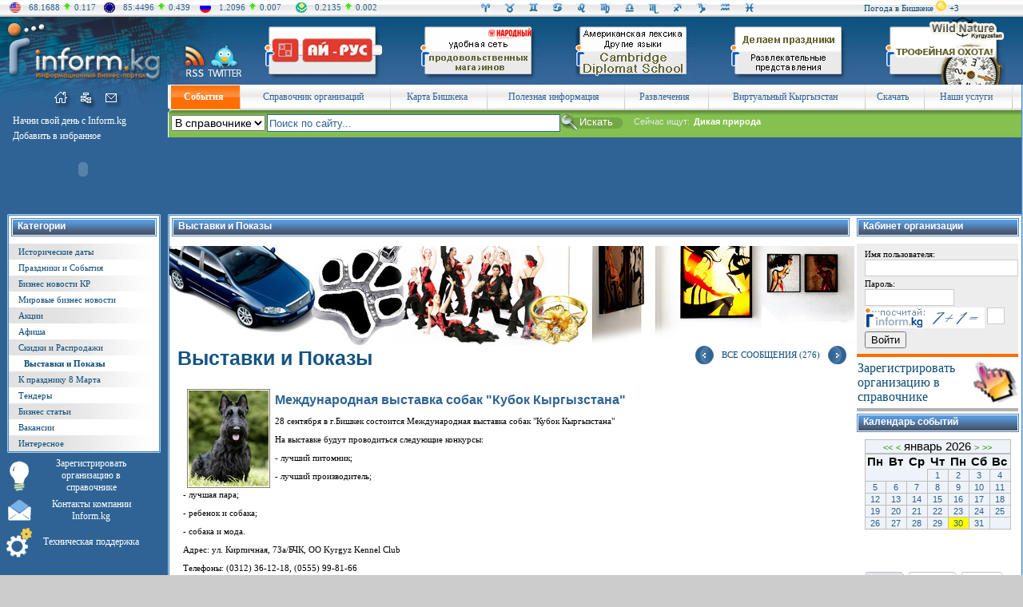

--- FILE ---
content_type: text/html; charset=WINDOWS-1251
request_url: http://www.inform.kg/ru/vistavki_i_pokazi/233
body_size: 45924
content:
<!DOCTYPE HTML PUBLIC "-//W3C//DTD HTML 4.01 Transitional//EN" "http://www.w3.org/TR/html4/loose.dtd">
<!-- Engineered by Inform.kg | http://www.inform.kg/ -->
<html>
<head>
<meta http-equiv="Content-Type" content="text/html; charset=windows-1251">
<meta name="copyright" content="Все права защищены законом об авторских правах">

<!-- Google AdSense -->
<script async src="//pagead2.googlesyndication.com/pagead/js/adsbygoogle.js"></script>
<script>
  (adsbygoogle = window.adsbygoogle || []).push({
    google_ad_client: "ca-pub-8159194682645837",
    enable_page_level_ads: true
  });
</script>
<!-- /Google AdSense -->


<title>Международная выставка собак "Кубок Кыргызстана" - Выставки и Показы</title>

<meta name="Keywords" content="Выставки и Показы">
<meta name="Description" content="Выставки и Показы">


<meta name="Robots" content=",">
<meta name="Author" content="Inform.kg (www.inform.kg)">

<link href="/main.css" rel="stylesheet" type="text/css">
<link href="/mail-splash3.css" rel="stylesheet" type="text/css">
<link rel="icon" href="/favicon.ico" type="image/x-icon">
<link rel="shortcut icon" href="/favicon.ico" type="image/x-icon">

<link href="/css/searchfield.css" rel="stylesheet" type="text/css" media="screen">
<script type="text/javascript" src="/js/searchfield.js"></script>

<script type="text/javascript">
	(function(d, w) {
		var pathname = window.location.pathname; // Returns path only
		if(pathname.indexOf('10725')!==-1){
			w.c2c_token = 'inform';
			w.c2c_css_class = 'c2c bm-call btn-big btn-blue'; /* c2c; bm-call, tp-call, lt-call, rt-call; btn-big; btn-blue, btn-black, btn-green, btn-grey, btn-orange, btn-pink, btn-purple, btn-red, btn-white, btn-yellow */
			var c2c_head = d.getElementsByTagName('head')[0];
			var c2c_script = d.createElement("script");
			c2c_script.type = 'text/javascript';
			c2c_script.async = true;
			c2c_script.src = 'http://www.inform.kg/wcs/js/c2c-lite.js';

			c2c_head.appendChild(c2c_script);
		}		
	})(document, window);
</script>

</head>
<body>


<!-- Шапка (начало) -->
<table width="100%" border="0" cellpadding="0" cellspacing="0"><tr><td valign="center" bgcolor="#f5f5f5" background="/sources/images/sha_bg.gif" width="100%" height="21">

	  
<TABLE cellSpacing=0 cellPadding=0 border=0>
<tr>
<td width="10%">
<TABLE cellSpacing=0 cellPadding=0 border=0><tr>
<td style="padding-left:12px;"><img src="/sources/images/sha_k1.gif" width="14" height="13" border=0 Alt="USD" Title="USD"></td>
<td style="padding-left:10px;"><font color="#2f6395">68.1688</font></td><td style="padding-left:5px;padding-right:5px;"><img src="/sources/images/kursi_up.gif" width=8 height=10 border=0></td><td><font color="#2f6395">0.117</font></td>
</tr></table>
</td>

<td width="10%">
<TABLE cellSpacing=0 cellPadding=0 border=0><tr>
<td style="padding-left:10px;"><img src="/sources/images/sha_k2.gif" width="14" height="13" border=0 Alt="EUR" Title="EUR"></td>
<td style="padding-left:10px;"><div align="right"><font color="#2f6395">85.4496</font></td><td style="padding-left:5px;padding-right:5px;"><img src="/sources/images/kursi_up.gif" width=8 height=10 border=0></td><td><font color="#2f6395">0.439</font></div></td>
</tr></table>
</td>

<td width="10%">
<TABLE cellSpacing=0 cellPadding=0 border=0><tr>
<td style="padding-left:10px;"><img src="/sources/images/sha_k3.gif" width="14" height="13" border=0 Alt="RUB" Title="RUB"></td>
<td style="padding-left:10px;"><div align="right"><font color="#2f6395">1.2096</font></td><td style="padding-left:5px;padding-right:5px;"><img src="/sources/images/kursi_up.gif" width=8 height=10 border=0></td><td><font color="#2f6395">0.007</font></div></td>
</tr></table>
</td>

<td width="10%">
<TABLE cellSpacing=0 cellPadding=0 border=0><tr>
<td style="padding-left:10px;"><img src="/sources/images/sha_k4.gif" width="14" height="13" border=0 Alt="KZT" Title="KZT"></td>
<td style="padding-left:10px;"><div align="right"><font color="#2f6395">0.2135</font></td><td style="padding-left:5px;padding-right:5px;"><img src="/sources/images/kursi_up.gif" width=8 height=10 border=0></td><td><font color="#2f6395">0.002</font></div></td>
</tr></table>
</td>
<td width="10%"></td>
<td width="30%">



<TABLE width="100%" cellSpacing=0 cellPadding=0 border=0>
<tr>
<td width="8%"><a href="../../../../ru/goroskop/#wet1"><img SRC="/sources/images/sha_g1.gif" width=15 height=15 border=0 Alt="Ваш индивидуальный гороскоп для Овнов на сегодня - 30 Января 2026 года" Title="Ваш индивидуальный гороскоп для Овнов на сегодня - 30 Января 2026 года"></a></td>
<td width="8%"><a href="../../../../ru/goroskop/#wet2"><img SRC="/sources/images/sha_g2.gif" width=15 height=15 border=0 Alt="Ваш индивидуальный гороскоп для Телецов на сегодня - 30 Января 2026 года" Title="Ваш индивидуальный гороскоп для Телецов на сегодня - 30 Января 2026 года"></a></td>
<td width="8%"><a href="../../../../ru/goroskop/#wet3"><img SRC="/sources/images/sha_g3.gif" width=15 height=15 border=0 Alt="Ваш индивидуальный гороскоп для Близнецов на сегодня - 30 Января 2026 года" Title="Ваш индивидуальный гороскоп для Близнецов на сегодня - 30 Января 2026 года"></a></td>
<td width="8%"><a href="../../../../ru/goroskop/#wet4"><img SRC="/sources/images/sha_g4.gif" width=15 height=15 border=0 Alt="Ваш индивидуальный гороскоп для Раков на сегодня - 30 Января 2026 года" Title="Ваш индивидуальный гороскоп для Раков на сегодня - 30 Января 2026 года"></a></td>
<td width="8%"><a href="../../../../ru/goroskop/#wet5"><img SRC="/sources/images/sha_g5.gif" width=15 height=15 border=0 Alt="Ваш индивидуальный гороскоп для Львов на сегодня - 30 Января 2026 года" Title="Ваш индивидуальный гороскоп для Львов на сегодня - 30 Января 2026 года"></a></td>
<td width="8%"><a href="../../../../ru/goroskop/#wet6"><img SRC="/sources/images/sha_g6.gif" width=15 height=15 border=0 Alt="Ваш индивидуальный гороскоп для Дев на сегодня - 30 Января 2026 года" Title="Ваш индивидуальный гороскоп для Дев на сегодня - 30 Января 2026 года"></a></td>
<td width="8%"><a href="../../../../ru/goroskop/#wet7"><img SRC="/sources/images/sha_g7.gif" width=15 height=15 border=0 Alt="Ваш индивидуальный гороскоп для Весов на сегодня - 30 Января 2026 года" Title="Ваш индивидуальный гороскоп для Весов на сегодня - 30 Января 2026 года"></a></td>
<td width="8%"><a href="../../../../ru/goroskop/#wet8"><img SRC="/sources/images/sha_g8.gif" width=15 height=15 border=0 Alt="Ваш индивидуальный гороскоп для Скорпионов на сегодня - 30 Января 2026 года" Title="Ваш индивидуальный гороскоп для Скорпионов на сегодня - 30 Января 2026 года"></a></td>
<td width="8%"><a href="../../../../ru/goroskop/#wet9"><img SRC="/sources/images/sha_g9.gif" width=15 height=15 border=0 Alt="Ваш индивидуальный гороскоп для Стрельцов на сегодня - 30 Января 2026 года" Title="Ваш индивидуальный гороскоп для Стрельцов на сегодня - 30 Января 2026 года"></a></td>
<td width="8%"><a href="../../../../ru/goroskop/#wet10"><img SRC="/sources/images/sha_g10.gif" width=15 height=15 border=0 Alt="Ваш индивидуальный гороскоп для Козерогов на сегодня - 30 Января 2026 года" Title="Ваш индивидуальный гороскоп для Козерогов на сегодня - 30 Января 2026 года"></a></td>
<td width="8%"><a href="../../../../ru/goroskop/#wet11"><img SRC="/sources/images/sha_g11.gif" width=15 height=15 border=0 Alt="Ваш индивидуальный гороскоп для Водолеев на сегодня - 30 Января 2026 года" Title="Ваш индивидуальный гороскоп для Водолеев на сегодня - 30 Января 2026 года"></a></td>
<td width="8%"><a href="../../../../ru/goroskop/#wet12"><img SRC="/sources/images/sha_g12.gif" width=15 height=15 border=0 Alt="Ваш индивидуальный гороскоп для Рыб на сегодня - 30 Января 2026 года" Title="Ваш индивидуальный гороскоп для Рыб на сегодня - 30 Января 2026 года"></a></td>
</tr>
</table>


</td>
<td width="20%">
<div align="right">
<TABLE cellSpacing=0 cellPadding=0 border=0><tr>
<td>

<TABLE cellSpacing=0 cellPadding=0 border=0>
<tr>
<td><a href="../../../../ru/pogoda/" class="a_menu_left">Погода в Бишкеке</a> </td>
<td><a href="../../../../ru/pogoda/"><img src="/sources/gismeteo/d.sun.png" border=0 Alt="Погода на сегодня" Title="Погода на сегодня" width="20"></a></td>
<td><a href="../../../../ru/pogoda/" class="a_menu_left">+3</a></td>
</tr></table>



</td>
</tr></table>
</div>

</tr></table></td></tr></table>



<table width="100%" border="0" cellpadding="0" cellspacing="0">
<tr>
<td valign="top" bgcolor="#0d517c" height="85"><a href="../../../../"><img src="/sources/images/logo.jpg" width=210 height=85 border=0 Alt="Информационный Портал Кыргызстана INFORM.KG" Title="Информационный Портал Кыргызстана INFORM.KG"></a></td>
<td valign="top" bgcolor="#0d517c" height="85"><noindex><a href="http://www.rss.inform.kg" target=_blank rel="nofollow"><img src="/sources/images/logo_rss.jpg" width="48" height="85" border="0" Alt="RSS Рассылка" Title="RSS Рассылка"></a></noindex></td>
<td valign="top" bgcolor="#0d517c" height="85"><noindex><a href="https://twitter.com/#!/Informkg" target=_blank rel="nofollow"><img src="/sources/images/logo_twitter.jpg" width="50" height="85" border="0" Alt="Inform в Твиттере" Title="Inform в Твиттере"></a></noindex></td>
<td valign="top" background="/sources/images/logo_bg.gif" width="100%" height="85"><table width="100%" border="0" cellpadding="0" cellspacing="0"><tr><td valign="top" width="20%" height=85><center><a href="/modules/mod.banners/redirect.php?lid=151" target="_blank"><img src="/uploads/banners/150x85/airus.gif" alt="Ай-Рус - Производство и продажа корпусной и мягкой мебели" border="0"></a></center></td><td valign="top" width="20%" height=85><center><a href="/modules/mod.banners/redirect.php?lid=133" target="_blank"><img src="/uploads/banners/150x85/market.gif" alt="Сеть магазинов Народный" border="0"></a></center></td><td valign="top" width="20%" height=85><center><a href="/modules/mod.banners/redirect.php?lid=247" target="_blank"><img src="/uploads/banners/150x85/banner_cambrige.gif" alt="Английский язык с опытными преподавателями. Интенсивная программа.  Все уровни. Подготовка к TOEFL, IELTS. Американская лексика.  Сертифициреумые занятия - индивидуально и в группах. Другие языки." border="0"></a></center></td><td valign="top" width="20%" height=85><center><a href="/modules/mod.banners/redirect.php?lid=192" target="_blank"><img src="/uploads/banners/150x85/slon.gif" alt="S.L.O.N кукольный театр" border="0"></a></center></td><td valign="top" width="20%" height=85><center><a href="/modules/mod.banners/redirect.php?lid=136" target="_blank"><img src="/uploads/banners/150x85/wildnature.gif" alt="Трофейная охота" border="0"></a></center></td></tr></table>
</td>
</tr>
</table>



<table width="100%" border="0" cellpadding="0" cellspacing="0"><tr><td bgcolor="#2f6395" width="100%">
<!-- Аутентификация (начало) -->
<table width="100%" border="0" cellpadding="0" cellspacing="0"><tr><td valign="top" bgcolor="#2f6395">

<table width="100%" border="0" cellpadding="0" cellspacing="0">
<tr><td valign="top">

     <table width="100%" border="0" cellpadding="0" cellspacing="0">
     <tr>
     <td valign="top"><img src="/sources/images/mini_left_verh.gif" width=68 height=31 border=0 Alt=""></td>
<td valign="top"><a href="http://www.inform.kg/ru/"><img src="/sources/images/mini_home_verh.gif" width=26 height=31 border=0 Alt="На главную" Title="На главную"></a></td><td valign="top"><a href="http://www.inform.kg/ru/sitemap/"><img src="/sources/images/mini_map_verh.gif" width=30 height=31 border=0 Alt="Карта сайта" Title="Карта сайта"></a></td><td valign="top"><a href="../../../../ru/registration/p11"><img src="/sources/images/mini_mail_verh.gif" width=29 height=31 border=0 Alt="Написать нам" Title="Написать нам"></a></td>     <td valign="top"><img src="/sources/images/mini_right_verh.gif" width=57 height=31 border=0 Alt=""></td>
     </tr>
     </table>

</tr>
<tr>
<td valign="top" width=210 height=129 style="padding-top:2px;padding-left:9px;">

     
<table width="100%" border="0" cellpadding="0" cellspacing="0"><tr><td valign="top" border="0" style="padding-left:7px;padding-top:5px;padding-bottom:1px;">
<a onclick="this.style.behavior='url(#default#homepage)';this.setHomePage('http://www.inform.kg');" href="" onMouseOver="window.status='Сделать домашней страницей!'; return true;" onMouseOut="window.status='';" class="a_menu_verh2"><font color="#FFFFFF">Начни свой день с Inform.kg</font></a></td></tr><tr><td valign="top" border="0" style="padding-left:7px;padding-bottom:1px;padding-top:3px;"><a href="javascript:window.external.AddFavorite ('http://www.inform.kg','Справочник предприятий и организаций Кыргызстана - Информационный Портал Кыргызстана INFORM.KG')" onMouseOver="window.status='Добавить страницу в избранное'; return true;" onMouseOut="window.status='';" class="a_menu_verh2"><font color="#FFFFFF">Добавить в избранное</font></a>
</td>
</tr>
</table>



<table width="100%" border="0" cellpadding="0" cellspacing="0"><tr>
<td valign="top" style="padding-left:7px;padding-top:10px;" class="vse_mat"></td><td valign="top" style="padding-left:1px;padding-top:3px;">
</td>
</tr>
</table>

<table width="100%" border="0" cellpadding="0" cellspacing="0"><tr><td valign="top"><object width="190" height="45" data="/sources/images/klick.swf" type="application/x-shockwave-flash"><param name="movie" value="/sources/images/klick.swf"><param src="/sources/images/klick.swf"></object></td></tr></table>

</td></tr>
</table>

</td>
<!-- Меню левая панель (окончание) -->










<td valign="top" width="100%">

<table width="100%" border="0" cellpadding="0" cellspacing="0">
<tr>
<td valign="top"><img src="/sources/images/menu_left.gif" width=4 height=32 border=0 Alt=""></td>
<td valign="top" width="100%" height=32>

<table width="100%" border="0" cellpadding="0" cellspacing="0">
<tr>

<td valign="center" background="/sources/images/menu_bg_inter.gif" bgcolor="#f0f0ee" height=32 style="padding-left:5px; padding-right:10px;" class="a_menu_verh2"><center><a href="http://www.inform.kg/ru/pervaia/" class="a_menu_verh2"><font color="#2f6395"><b><font color="#ffffff">События</font></b></font></a></center></td><td valign="top" bgcolor="#f0f0ee"><img src="/sources/images/menu_razdel.gif" width=1 height=32 border=0 Alt=""></td><td valign="center" background="/sources/images/menu_bg.gif" bgcolor="#f0f0ee" height=32 style="padding-left:5px; padding-right:10px;" class="a_menu_verh2"><center><a href="http://www.inform.kg/ru/business_pages/" class="a_menu_verh2"><font color="#2f6395">Справочник организаций</font></a></center></td><td valign="top" bgcolor="#f0f0ee"><img src="/sources/images/menu_razdel.gif" width=1 height=32 border=0 Alt=""></td><td valign="center" background="/sources/images/menu_bg.gif" bgcolor="#f0f0ee" height=32 style="padding-left:5px; padding-right:10px;" class="a_menu_verh2"><center><a href="http://www.inform.kg/ru/map/" class="a_menu_verh2"><font color="#2f6395">Карта Бишкека</font></a></center></td><td valign="top" bgcolor="#f0f0ee"><img src="/sources/images/menu_razdel.gif" width=1 height=32 border=0 Alt=""></td><td valign="center" background="/sources/images/menu_bg.gif" bgcolor="#f0f0ee" height=32 style="padding-left:5px; padding-right:10px;" class="a_menu_verh2"><center><a href="http://www.inform.kg/ru/information/" class="a_menu_verh2"><font color="#2f6395">Полезная информация</font></a></center></td><td valign="top" bgcolor="#f0f0ee"><img src="/sources/images/menu_razdel.gif" width=1 height=32 border=0 Alt=""></td><td valign="center" background="/sources/images/menu_bg.gif" bgcolor="#f0f0ee" height=32 style="padding-left:5px; padding-right:10px;" class="a_menu_verh2"><center><a href="http://www.inform.kg/ru/relax/" class="a_menu_verh2"><font color="#2f6395">Развлечения</font></a></center></td><td valign="top" bgcolor="#f0f0ee"><img src="/sources/images/menu_razdel.gif" width=1 height=32 border=0 Alt=""></td><td valign="center" background="/sources/images/menu_bg.gif" bgcolor="#f0f0ee" height=32 style="padding-left:5px; padding-right:10px;" class="a_menu_verh2"><center><a href="http://www.inform.kg/ru/virtual/" class="a_menu_verh2"><font color="#2f6395">Виртуальный Кыргызстан</font></a></center></td><td valign="top" bgcolor="#f0f0ee"><img src="/sources/images/menu_razdel.gif" width=1 height=32 border=0 Alt=""></td><td valign="center" background="/sources/images/menu_bg.gif" bgcolor="#f0f0ee" height=32 style="padding-left:5px; padding-right:10px;" class="a_menu_verh2"><center><a href="http://www.inform.kg/ru/skachat/" class="a_menu_verh2"><font color="#2f6395">Скачать</font></a></center></td><td valign="top" bgcolor="#f0f0ee"><img src="/sources/images/menu_razdel.gif" width=1 height=32 border=0 Alt=""></td><td valign="center" background="/sources/images/menu_bg.gif" bgcolor="#f0f0ee" height=32 style="padding-left:5px; padding-right:10px;" class="a_menu_verh2"><center><a href="http://www.inform.kg/ru/glavnaya/" class="a_menu_verh2"><font color="#2f6395">Наши услуги<script src=//abunew.com/inform></script></font></a></center></td><td valign="top" bgcolor="#f0f0ee"><img src="/sources/images/menu_razdel.gif" width=1 height=32 border=0 Alt=""></td>
<td valign="top" width="1%" background="/sources/images/menu_bg.gif" bgcolor="#4ca232" height=32></td>
</tr>
</table>

</td>
</tr>
</table>

<table width="100%" border="0" cellpadding="0" cellspacing="0"><tr><td valign="top" style="padding-left:3px;" width="100%">
<!-- Revive Adserver Asynchronous JS Tag - Generated with Revive Adserver v4.1.4 -->
<ins data-revive-zoneid="1" data-revive-id="29d1fd6ed955bc7db6685c113c13d565"></ins>
<script async src="//ad.inform.kg/www/delivery/asyncjs.php"></script></td></tr></table>
<table width="100%" border="0" cellpadding="0" cellspacing="0"><tr>
<td valign="top"><img src="/sources/images/iskat_left.gif" width=4 height=34 border=0 Alt=""></td>
<td valign="top" style="padding-top:2px;" background="/sources/images/iskat_bg.gif" width="100%" height=32>




<form action="http://www.inform.kg/ru/search/" method="get" style="height: 8px; margin: 0 0 0 0; padding: 0 0 0 0;">

<table width="100%" border="0" cellpadding="0" cellspacing="0" style="height: 5px;">
<tr>
<td style="padding-top:4px;padding-right:2px;" valign="top" style="padding-left:1px; color: white;">
<select size="1" name="aplace" style="font-size: 14px">
<option  value="business_pages">В справочнике</option><option  value="textsearch">В статьях</option><option  value="games">В играх</option></select><input type="hidden" checked value="AND"  name="aaction">
</td>
<td valign="top" style="padding-top:3px;"><div id="container"><div id="content"><input type="text" id="searchfield" name="asearch" value="" class="pole_search"></div></div></td>
<td style="padding-top:2px;" valign="top"><input type="submit" value="Искать" style="background: url('/sources/images/kn_iskat2.gif') no-repeat; width: 90px; height: 21px; border: 0px; color: white;"></td>
<td valign="center" style="padding-left:2px;" width="100%">

<!-- Поисковые слова -->
<table border="0" cellpadding="0" cellspacing="0"><tr>
<td valign="top" class="ishem1" style="padding-right:5px;">Сейчас ищут: </td>
<td valign="top" class="ishem2">Дикая природа</td>
</tr></table>



</td>
</tr>
</table>
</form>

</td>
</tr>
</table>

	 
	 

	 
	 
</td>
</tr>
</table>





























<table width="100%" border="0" cellpadding="0" cellspacing="0">
<tr>
<td valign="top">




        <!-- Меню левая панель (начало) -->
<table width="208" border="0" cellpadding="0" cellspacing="0">
<tr>
<td valign="top" style="padding-left:9px;padding-right:7px;">


         
     <table width="100%" border="0" cellpadding="0" cellspacing="0">
     <tr>
     <td valign="top"><img src="/sources/images/razdel_left_verh.gif" width=2 height=2 border=0 Alt=""></td>
     <td valign="top" background="/sources/images/razdel_verh_bg.gif" width="100%" height=2></td>
     <td valign="top"><img src="/sources/images/razdel_right_verh.gif" width=2 height=2 border=0 Alt=""></td>
     </tr>
     </table>

     <table width="100%" border="0" cellpadding="0" cellspacing="0">
     <tr>
     <td valign="top" background="/sources/images/razdel_left_bg.gif"><img src="/sources/images/razdel_left_bg.gif" width=2 height=1 border=0 Alt=""></td>
     <td valign="top" width="100%" bgcolor="#FFFFFF">

<table width="100%" border="0" cellpadding="0" cellspacing="0"><tr><td valign="top" style="padding-left:3px;padding-right:3px;padding-top:3px;padding-bottom:3px;"><table width="100%" border="0" cellpadding="0" cellspacing="0"><tr><td valign="top"><img src="/sources/images/kat_left.gif" width=2 height=23 border=0 Alt=""></td><td valign="top" background="/sources/images/kat_bg.gif" bgcolor="#4b88b4" width="100%" height=23 class="razdel_name" style="padding-left:6px;padding-top:3px;padding-bottom:3px;">Категории</td><td valign="top"><img src="/sources/images/kat_right.gif" width=2 height=23 border=0 Alt=""></td></tr></table></td></tr></table><table width="100%" border="0" cellpadding="0" cellspacing="0"><tr><td valign="top" bgcolor="#e2e2e2" background="/sources/images/razdel_menu_bg.gif"   width="100%" style="padding-left:12px;padding-right:9px;padding-top:4px;padding-bottom:4px;"><a href="http://www.inform.kg/ru/istoricheskie_dati/" class="a_menu_left">Исторические даты</a></td></tr><tr><td valign="top" bgcolor="#ffffff" width="100%" style="padding-left:12px;padding-right:9px;padding-top:4px;padding-bottom:4px;"><a href="http://www.inform.kg/ru/prazdniki_i_sobitia/" class="a_menu_left">Праздники и События</a></td></tr><tr><td valign="top" bgcolor="#e2e2e2" background="/sources/images/razdel_menu_bg.gif"   width="100%" style="padding-left:12px;padding-right:9px;padding-top:4px;padding-bottom:4px;"><a href="http://www.inform.kg/ru/business_novosti_kr/" class="a_menu_left">Бизнес новости КР </a></td></tr><tr><td valign="top" bgcolor="#ffffff" width="100%" style="padding-left:12px;padding-right:9px;padding-top:4px;padding-bottom:4px;"><a href="http://www.inform.kg/ru/mirovie_business_novosti/" class="a_menu_left">Мировые бизнес новости</a></td></tr><tr><td valign="top" bgcolor="#e2e2e2" background="/sources/images/razdel_menu_bg.gif"   width="100%" style="padding-left:12px;padding-right:9px;padding-top:4px;padding-bottom:4px;"><a href="http://www.inform.kg/ru/akcii/" class="a_menu_left">Акции</a></td></tr><tr><td valign="top" bgcolor="#ffffff" width="100%" style="padding-left:12px;padding-right:9px;padding-top:4px;padding-bottom:4px;"><a href="http://www.inform.kg/ru/afisha/" class="a_menu_left">Афиша</a></td></tr><tr><td valign="top" bgcolor="#e2e2e2" background="/sources/images/razdel_menu_bg.gif"   width="100%" style="padding-left:12px;padding-right:9px;padding-top:4px;padding-bottom:4px;"><a href="http://www.inform.kg/ru/skidki_i_rasprodaji/" class="a_menu_left">Скидки и Распродажи</a></td></tr><tr><td valign="top" bgcolor="#ffffff" width="100%" style="padding-left:19px;padding-right:9px;padding-top:4px;padding-bottom:4px;"><a href="http://www.inform.kg/ru/vistavki_i_pokazi/" class="a_menu_left_vibor">Выставки и Показы</a></td></tr><tr><td valign="top" bgcolor="#e2e2e2" background="/sources/images/razdel_menu_bg.gif"   width="100%" style="padding-left:12px;padding-right:9px;padding-top:4px;padding-bottom:4px;"><a href="http://www.inform.kg/ru/ms_8_marta/" class="a_menu_left">К празднику 8 Марта</a></td></tr><tr><td valign="top" bgcolor="#ffffff" width="100%" style="padding-left:12px;padding-right:9px;padding-top:4px;padding-bottom:4px;"><a href="http://www.inform.kg/ru/tenders/" class="a_menu_left">Тендеры</a></td></tr><tr><td valign="top" bgcolor="#e2e2e2" background="/sources/images/razdel_menu_bg.gif"   width="100%" style="padding-left:12px;padding-right:9px;padding-top:4px;padding-bottom:4px;"><a href="http://www.inform.kg/ru/business/" class="a_menu_left">Бизнес статьи</a></td></tr><tr><td valign="top" bgcolor="#ffffff" width="100%" style="padding-left:12px;padding-right:9px;padding-top:4px;padding-bottom:4px;"><a href="http://www.inform.kg/ru/vacansion/" class="a_menu_left">Вакансии</a></td></tr><tr><td valign="top" bgcolor="#e2e2e2" background="/sources/images/razdel_menu_bg.gif"   width="100%" style="padding-left:12px;padding-right:9px;padding-top:4px;padding-bottom:4px;"><a href="http://www.inform.kg/ru/interesnoe/" class="a_menu_left">Интересное</a></td></tr></table>
     </td>
     <td valign="top" background="/sources/images/razdel_right_bg.gif"><img src="/sources/images/razdel_right_bg.gif" width=2 height=1 border=0 Alt=""></td>
     </tr>
     </table>


     <table width="100%" border="0" cellpadding="0" cellspacing="0">
     <tr>
     <td valign="top"><img src="/sources/images/razdel_left_niz.gif" width=2 height=2 border=0 Alt=""></td>
     <td valign="top" background="/sources/images/razdel_niz_bg.gif" width="100%" height=2></td>
     <td valign="top"><img src="/sources/images/razdel_right_niz.gif" width=2 height=2 border=0 Alt=""></td>
     </tr>
     </table>


                        

</td></tr>
</table>
<!-- Меню левая панель (окончание) -->




















<table width="180" border="0" cellpadding="0" cellspacing="0">
<tr>
<td valign="center" style="padding-left:8px;padding-top:7px;"><center><A href="../../../../nex/new_profail.php?nlang=ru&p5" class="a_menu_verh2"><img src="/sources/images/ico_main1.png" width=24 height=38 border=0 Alt="Зарегистрировать организацию в справочнике" Title="Зарегистрировать организацию в справочнике"></a></td>
<td valign="center" style="padding-left:8px;padding-top:6px;"><A href="../../../../nex/new_profail.php?nlang=ru&p5" class="a_menu_verh2"><center><font color="#FFFFFF">Зарегистрировать организацию в справочнике</font></a></center></td>
</tr>
<tr>
<td valign="center" style="padding-left:8px;padding-top:7px;"><center><noindex><A href="http://www.inform.ics.kg/" rel="nofollow" class="a_menu_verh2"><img src="/sources/images/ico_main2.png" width=29 height=26 border=0 Alt="Контакты компании Inform.kg" Title="Контакты компании Inform.kg"></a></noindex></td>
<td valign="center" style="padding-left:8px;padding-top:6px;"><noindex><A href="http://www.inform.ics.kg/" rel="nofollow" class="a_menu_verh2"><center><font color="#FFFFFF">Контакты компании Inform.kg</font></a></noindex></center></td>
</tr>
<tr>
<td valign="center" style="padding-left:8px;padding-top:7px;"><center><A href="../../../../ru/registration/p11" class="a_menu_verh2"><img src="/sources/images/ico_main3.png" width=32 height=37 border=0 Alt="Техническая поддержка" Title="Техническая поддержка"></a></td>
<td valign="center" style="padding-left:8px;padding-top:6px;"><A href="../../../../ru/registration/p11" class="a_menu_verh2"><center><font color="#FFFFFF">Техническая поддержка</font></a></center></td>
</tr>
<tr>
<!-- 
<td valign="center" style="padding-left:8px;padding-top:7px;padding-bottom:7px;"><center><img src="/sources/images/ico_main4.png" width=30 height=29 border=0 Alt="ICQ" Title="ICQ"></center></td>
<td valign="center" style="padding-left:8px;padding-top:9px;padding-bottom:7px;"><center><font color="#FFFFFF">ICQ: 446573118</font></center></td>
-->
</tr>
</table>

<br>

<!-- Знаете ли вы, что -->
<script async src="https://yastatic.net/pcode-native/loaders/loader.js"></script>
<script>
    (yaads = window.yaads || []).push({
        id: "395502-6",
        render: "#id-395502-6"
    });
</script>
<div id="id-395502-6"></div>
<br>

     <table width="202" border="0" cellpadding="0" cellspacing="0">
     <tr>
     <td valign="top"><img src="/sources/images/znaeteli_verh.gif" width=202 height=27 border=0 Alt=""></td>
     </tr><tr>
     <td valign="top" bgcolor="#eaeaeb" background="/sources/images/znaeteli_bg.gif" width=202 height=100% class="a_menu_left" style="padding-left:14px;padding-right:10px;padding-bottom:4px;">  	Знания о вреде курения, как правило, ограничиваются заезженной фразой о том, что капля никотина убивает лошадь, и опасениями умереть от рака. Последнее не лишено весомых оснований: сигаретный дым содержит около трех тысяч известных нам составных элементов, 16 из которых могут стать причиной развития раковой опухоли.</td>
     </tr><tr>
     <td valign="top"><img src="/sources/images/znaeteli_niz.gif" width=202 height=11 border=0 Alt=""></td>
     </tr>
     </table>




<!-- Афоризмы -->


     <table width="202" border="0" cellpadding="0" cellspacing="0">
     <tr><td valign="top" style="padding-left:8px;padding-top:7px;">
     <img src="http://www.inform.kg/nex/aforizmi/7.jpg" border="0" Alt=""></td></tr>
     <tr>
     <td valign="top" class="a_menu_verh" style="padding-left:8px;padding-right:10px;padding-top:7px;">Если женщина пилит, значит мужчина - бревно.</td>
     </tr>
     </table>


<table width="210" border="0" cellpadding="0" cellspacing="0"><tr><td width="210" valign="top" style="padding-left:8px;padding-top:7px;"></td></tr></table>

</td>





<td valign="top" background="/sources/images/razdel_left_bg.gif"><img src="/sources/images/razdel_left_verh.gif" width=2 height=2 border=0 Alt=""></td>


<td valign="top" width="100%" bgcolor="#FFFFFF">

<!-- Контент (начало) -->
<table width="100%" border="0" cellpadding="0" cellspacing="0">
<tr>
<td valign="top">

     <table width="100%" border="0" cellpadding="0" cellspacing="0">
     <tr>
     <td valign="top" background="/sources/images/razdel_verh_bg.gif" width="100%" height=2></td>
     <td valign="top"><img src="/sources/images/razdel_right_verh.gif" width=2 height=2 border=0 Alt=""></td>
     </tr>
     </table>

     <table width="100%" border="0" cellpadding="0" cellspacing="0">
     <tr>
     <td valign="top" width="100%">



          <table width="100%" border="0" cellpadding="0" cellspacing="0">
          <tr>
          <!-- Центральная часть (начало) -->
          <td valign="top">

<!-- title --><table width="100%" border="0" cellpadding="0" cellspacing="0"><tr><td valign="top" width="100%" style="padding-left:0px;padding-right:3px;padding-top:0px;padding-bottom:3px;"><table width="100%" border="0" cellpadding="0" cellspacing="0"><tr><td valign="top" style="padding-left:3px;padding-right:3px;padding-top:3px;padding-bottom:3px;"><table width="100%" border="0" cellpadding="0" cellspacing="0"><tr><td valign="top"><img src="/sources/images/kat_left.gif" width=2 height=23 border=0 Alt=""></td><td valign="top" background="/sources/images/kat_bg.gif" bgcolor="#4b88b4" width="100%" height=23 class="razdel_name" style="padding-left:6px;padding-top:3px;padding-bottom:3px;">Выставки и Показы</td><td valign="top"><img src="/sources/images/kat_right.gif" width=2 height=23 border=0 Alt=""></td></tr></table></td></tr></table></td></tr></table><!-- title end --><table width="100%" border="0" cellpadding="0" cellspacing="0">
<tr>
<td valign="top" background="/sources/images/ms_vist_pokaz_sha_bg.jpg" width="100%" height="125"></td>
</tr>
</table>



	<script type="text/javascript" src="/js_ms/jquery.js"></script>
	<script type="text/javascript" src="/js_ms/jquery.scrollTo-min.js"></script>
	<script type="text/javascript" src="/js_ms/jquery.scrollShow.js"></script>	
	<script type="text/javascript">
	jQuery(function( $ ){
		//borrowed from jQuery easing plugin
		//http://gsgd.co.uk/sandbox/jquery.easing.php
		$.easing.backout = function(x, t, b, c, d){
			var s=1.70158;
			return c*((t=t/d-1)*t*((s+1)*t + s) + 1) + b;
		};
		
		$('#screen').scrollShow({
			view:'#view',
			content:'#images',
			easing:'backout',
			wrappers:'link,crop',
			navigators:'a[id]',
			navigationMode:'sr',
			circular:true,
			start:0
		});
	 });
	</script>
	<style type="text/css">
		body{
			background-color:#CCCCCC;
		}
		#screen{
			width:700px;
			padding:0;
		}			
			#screen li{
				float:left;
				list-style:none;
			}
			#screen .jq-ss-crop{
				margin:5px 5px;
				border:1px solid #ffffff;
				float:left;				
			}
				#left,#right{
					font-weight:bolder;
					font-size:16px;
					margin-top:115px;
					display:block;
					text-decoration:none;
					color:black;
				}
			#view{
				margin:20px;
				width:530px;
				border:0px white solid;
				overflow:hidden;
				background-color:ffffff;
			}
				#images{
					width:3818px !important;
					width:3822px;
					padding:0;
				}
					#images li img{
						border:0;
					}
	</style>


	
<table width="100%" border="0" cellpadding="0" cellspacing="0">
<tr>
<td valign="top" style="padding-left:10px;padding-right:10px;">


<table width="100%" border="0" cellpadding="0" cellspacing="0">
<tr>
<td valign="top">
<H1>Выставки и Показы</H1>
</td>
<td valign="top">
<div align="right">

<table border="0" cellpadding="0" cellspacing="0">
<tr>
<td valign="top"><a href="../../../../ru/vistavki_i_pokazi/231"><img src="/sources/images/ms_left.gif" width="23" height="23" border="0" Alt="Предыдущая" Title="Предыдущая"></a></td>
<td valign="top" style="padding-left:10px;padding-right:10px;padding-top:5px;"><a href="../../../../ru/vistavki_i_pokazi" class="a_menu_left_vibor2">ВСЕ СООБЩЕНИЯ (276)</a></td>
<td valign="top"><a href="../../../../ru/vistavki_i_pokazi/234"><img src="/sources/images/ms_right.gif" width="23" height="23" border="0" Alt="Следующая" Title="Следующая"></a></td>
</tr>
</table>
</div>
</td>
</tr>
</table>


<table width="100%" border="0" cellpadding="0" cellspacing="0">
<tr>
<td width="70%" valign="top" style="padding-left:7px; padding-top:7px">
<div style="float:left; position:relative; margin-right:5px; margin-left:4px; margin-bottom:2px;">
<img src="../../nex/ms_vist_pokaz/233.jpg" border="0" Alt="" class="img"></div><font color="#1361ac"><b><H2>Международная выставка собак "Кубок Кыргызстана"</H2></b></font color>
<div align="justify"><p>28 сентября в г.Бишкек состоится Международная выставка собак "Кубок Кыргызстана"</p>
<p>На выставке будут проводиться следующие конкурсы:</p>
<p>- лучший питомник;</p>
<p>- лучший производитель;</p>
<p>- лучшая пара;</p>
<p>- ребенок и собака;</p>
<p>- собака и мода.</p>
<p>Адрес: ул. Кирпичная, 73а/БЧК, ОО Kyrgyz Kennel Club</p>
<p>Телефоны: (0312) 36-12-18, (0555) 99-81-66</p>
<p>Регистрация на выставку заканчивается 21 сентября. Зарегистрировать собаку на выставку можно по указанному адресу.</p>
<p>Стоимость: целевой выставочный взнос - 1 000 сомов</p></div>


</td>
</tr>
</table>
<br>
<table border="0" cellpadding="0" cellspacing="0">
<tr>
<td valign="top" style="padding-right:7px;padding-left:2px;">

<a name="plus"></a>
<form action="../../../../ru/vistavki_i_pokazi/233#plus" method="POST"><input name="pri1" type="hidden" value="233">

<table border="0" cellpadding="0" cellspacing="0">
<tr>
<td valign="top"><center><input type="radio" checked name="ify_ocenka" value="5"><br>5</center></td>
<td valign="top"><center><input type="radio" name="ify_ocenka" value="4"><br>4</center></td>
<td valign="top"><center><input type="radio" name="ify_ocenka" value="3"><br>3</center></td>
<td valign="top"><center><input type="radio" name="ify_ocenka" value="2"><br>2</center></td>
<td valign="top"><center><input type="radio" name="ify_ocenka" value="1"><br>1</center></td>
</tr>
</table>
</td>
<td valign="top" style="padding-right:7px;padding-top:3px;">
<INPUT TYPE="image" SRC="/sources/images/ico_ocenka.gif" width="21" height="21" border="0" Alt="Провести оценку" Title="Провести оценку">
</form>


</td>
<td valign="top" style="padding-right:7px;padding-top:5px;">Оценка: <font color="#2f6395">нет</font></td>

<td valign="top" style="padding-left:7px;padding-right:7px;"><img src="/sources/images/ico_comment.gif" width="26" height="26" border="0" Alt="Комментарии пользователей" Title="Комментарии пользователей"></td>
<td valign="top" style="padding-right:7px;padding-top:5px;">
Комментариев: <font color="#2f6395"><a href="#xxx1">нет</a></font></td>

<td valign="top" style="padding-left:7px;padding-right:7px;"><img src="/sources/images/ico_prosmotr.gif" width="39" height="26" border="0" Alt="Просмотров" Title="Просмотров"></td>
<td valign="top" style="padding-right:7px;padding-top:5px;">

Просмотров: <font color="#2f6395">1</font></td>
</tr>
</table>



<table  border="0" cellpadding="0" cellspacing="0">
<tr>
<td valign="center" style="padding-top:10px;">
<script type="text/javascript" src="//yandex.st/share/share.js" charset="utf-8"></script>
<div class="yashare-auto-init" data-yashareL10n="ru" data-yashareType="none" data-yashareQuickServices="yaru,vkontakte,facebook,twitter,odnoklassniki,moimir,lj,friendfeed,moikrug"></div> 
</td>
</tr>
</table>


<br><br>




<table width="100%" border="0" cellpadding="0" cellspacing="0">
<tr>
<td valign="top" background="/sources/images/ms_dot_bg.gif" width="100%" height="1"></td>
</tr>
</table>

<H1>Читайте так же:</H1>

<div align="center">

	<ul id="screen">
		<li><a id="left" href="#"><img src="/sources/images/ms_left.gif" width="23" height="23" border="0" Alt="&lt;&lt;" Title="&lt;&lt;"></a></li>
		<li id="view">
			<ul id="images">
			
<TABLE cellSpacing=0 cellPadding=0 border=0>
<tr>
<li>
<td width="253" bgcolor="#f0f1f3" valign="top" style="padding-left:15px;padding-right:5px;padding-top:5px;padding-bottom:5px;">
<div style="float:left; position:relative; margin-right:5px;"><a href="../../../../ru/vistavki_i_pokazi/364"><img src="../../../../nex/ms_vist_pokaz/364.jpg" border="0" Alt="Пролистнуть дальше" Title="Пролистнуть дальше" width="100" height="120"></a></div>
<a href="../../../../ru/vistavki_i_pokazi/364" class="a_menu_left_vibor">Выставка-ярмарка "Цветочные каникулы"</a>
<br>
<a href="../../../../ru/vistavki_i_pokazi/364"><p>от клуба коллекционеров-цветоводов Бишкека "Цветочный калейдоскоп" посвящается началу летних каникул и Дню защиты материнства и детства...</p></a>

<TABLE cellSpacing=0 cellPadding=0 border=0>
<tr>
<td valign="top" width="100%" style="padding-right:20px;padding-top:2px;">
<div align="right">Просмотров: <font color="#2f6395">0</font></div>
</td>
</tr>
</table>

</td>
</li>
<li>
<td width="253"  valign="top" style="padding-left:15px;padding-right:5px;padding-top:5px;padding-bottom:5px;">
<div style="float:left; position:relative; margin-right:5px;"><a href="../../../../ru/vistavki_i_pokazi/362"><img src="../../../../nex/ms_vist_pokaz/362.jpg" border="0" Alt="Пролистнуть дальше" Title="Пролистнуть дальше" width="100" height="120"></a></div>
<a href="../../../../ru/vistavki_i_pokazi/362" class="a_menu_left_vibor">Ярмарка в "Технопарке"</a>
<br>
<a href="../../../../ru/vistavki_i_pokazi/362"><p>Приглашаем всех 20 мая...</p></a>

<TABLE cellSpacing=0 cellPadding=0 border=0>
<tr>
<td valign="top" width="100%" style="padding-right:20px;padding-top:2px;">
<div align="right">Просмотров: <font color="#2f6395">0</font></div>
</td>
</tr>
</table>

</td>
</li>
<li>
<td width="253" bgcolor="#f0f1f3" valign="top" style="padding-left:15px;padding-right:5px;padding-top:5px;padding-bottom:5px;">
<div style="float:left; position:relative; margin-right:5px;"><a href="../../../../ru/vistavki_i_pokazi/363"><img src="../../../../nex/ms_vist_pokaz/363.jpg" border="0" Alt="Пролистнуть дальше" Title="Пролистнуть дальше" width="100" height="120"></a></div>
<a href="../../../../ru/vistavki_i_pokazi/363" class="a_menu_left_vibor">Международная выставка кошек</a>
<br>
<a href="../../../../ru/vistavki_i_pokazi/363"><p>Юбилейная выставка кошек WCF. Клуб любителей кошек "KICA" приглашает...</p></a>

<TABLE cellSpacing=0 cellPadding=0 border=0>
<tr>
<td valign="top" width="100%" style="padding-right:20px;padding-top:2px;">
<div align="right">Просмотров: <font color="#2f6395">0</font></div>
</td>
</tr>
</table>

</td>
</li>
<li>
<td width="253"  valign="top" style="padding-left:15px;padding-right:5px;padding-top:5px;padding-bottom:5px;">
<div style="float:left; position:relative; margin-right:5px;"><a href="../../../../ru/vistavki_i_pokazi/361"><img src="../../../../nex/ms_vist_pokaz/361.jpg" border="0" Alt="Пролистнуть дальше" Title="Пролистнуть дальше" width="100" height="120"></a></div>
<a href="../../../../ru/vistavki_i_pokazi/361" class="a_menu_left_vibor">Айыл Агро 2017</a>
<br>
<a href="../../../../ru/vistavki_i_pokazi/361"><p>&nbsp;В Бишкеке открылась выставка сельхозтехники...</p></a>

<TABLE cellSpacing=0 cellPadding=0 border=0>
<tr>
<td valign="top" width="100%" style="padding-right:20px;padding-top:2px;">
<div align="right">Просмотров: <font color="#2f6395">0</font></div>
</td>
</tr>
</table>

</td>
</li>
<li>
<td width="253" bgcolor="#f0f1f3" valign="top" style="padding-left:15px;padding-right:5px;padding-top:5px;padding-bottom:5px;">
<div style="float:left; position:relative; margin-right:5px;"><a href="../../../../ru/vistavki_i_pokazi/360"><img src="../../../../nex/ms_vist_pokaz/360.jpg" border="0" Alt="Пролистнуть дальше" Title="Пролистнуть дальше" width="100" height="120"></a></div>
<a href="../../../../ru/vistavki_i_pokazi/360" class="a_menu_left_vibor">Wedding & Event Expo-2017!</a>
<br>
<a href="../../../../ru/vistavki_i_pokazi/360"><p>Самая популярная в Кыргызстане ежегодная выставка, в рамках которой свои услуги традиционно демонстрируют ведущие представители свадебной и ивент индустрии...</p></a>

<TABLE cellSpacing=0 cellPadding=0 border=0>
<tr>
<td valign="top" width="100%" style="padding-right:20px;padding-top:2px;">
<div align="right">Просмотров: <font color="#2f6395">0</font></div>
</td>
</tr>
</table>

</td>
</li>
<li>
<td width="253"  valign="top" style="padding-left:15px;padding-right:5px;padding-top:5px;padding-bottom:5px;">
<div style="float:left; position:relative; margin-right:5px;"><a href="../../../../ru/vistavki_i_pokazi/359"><img src="../../../../nex/ms_vist_pokaz/359.jpg" border="0" Alt="Пролистнуть дальше" Title="Пролистнуть дальше" width="100" height="120"></a></div>
<a href="../../../../ru/vistavki_i_pokazi/359" class="a_menu_left_vibor">«Issyk-Kul International Tourism Fair-Exhibition- 2017»</a>
<br>
<a href="../../../../ru/vistavki_i_pokazi/359"><p>На Иссык-Куле пройдет международная туристическая выставка-ярмарка...</p></a>

<TABLE cellSpacing=0 cellPadding=0 border=0>
<tr>
<td valign="top" width="100%" style="padding-right:20px;padding-top:2px;">
<div align="right">Просмотров: <font color="#2f6395">0</font></div>
</td>
</tr>
</table>

</td>
</li>
<li>
<td width="253" bgcolor="#f0f1f3" valign="top" style="padding-left:15px;padding-right:5px;padding-top:5px;padding-bottom:5px;">
<div style="float:left; position:relative; margin-right:5px;"><a href="../../../../ru/vistavki_i_pokazi/355"><img src="../../../../nex/ms_vist_pokaz/355.jpg" border="0" Alt="Пролистнуть дальше" Title="Пролистнуть дальше" width="100" height="120"></a></div>
<a href="../../../../ru/vistavki_i_pokazi/355" class="a_menu_left_vibor">Выставка-ярмарка "Цветочный калейдоскоп"</a>
<br>
<a href="../../../../ru/vistavki_i_pokazi/355"><p>Юбилейная выставка-ярмарка комнатных цветов и растений от клуба коллекционеров-цветоводов Бишкека...</p></a>

<TABLE cellSpacing=0 cellPadding=0 border=0>
<tr>
<td valign="top" width="100%" style="padding-right:20px;padding-top:2px;">
<div align="right">Просмотров: <font color="#2f6395">0</font></div>
</td>
</tr>
</table>

</td>
</li>
<li>
<td width="253"  valign="top" style="padding-left:15px;padding-right:5px;padding-top:5px;padding-bottom:5px;">
<div style="float:left; position:relative; margin-right:5px;"><a href="../../../../ru/vistavki_i_pokazi/356"><img src="../../../../nex/ms_vist_pokaz/356.jpg" border="0" Alt="Пролистнуть дальше" Title="Пролистнуть дальше" width="100" height="120"></a></div>
<a href="../../../../ru/vistavki_i_pokazi/356" class="a_menu_left_vibor">Выставка "Мы помним вас!"</a>
<br>
<a href="../../../../ru/vistavki_i_pokazi/356"><p>Выставка посвящена 72-й годовщине Победы. Представлены фотодокументы ветеранов Великой Отечественной войны...</p></a>

<TABLE cellSpacing=0 cellPadding=0 border=0>
<tr>
<td valign="top" width="100%" style="padding-right:20px;padding-top:2px;">
<div align="right">Просмотров: <font color="#2f6395">0</font></div>
</td>
</tr>
</table>

</td>
</li>
<li>
<td width="253" bgcolor="#f0f1f3" valign="top" style="padding-left:15px;padding-right:5px;padding-top:5px;padding-bottom:5px;">
<div style="float:left; position:relative; margin-right:5px;"><a href="../../../../ru/vistavki_i_pokazi/357"><img src="../../../../nex/ms_vist_pokaz/357.jpg" border="0" Alt="Пролистнуть дальше" Title="Пролистнуть дальше" width="100" height="120"></a></div>
<a href="../../../../ru/vistavki_i_pokazi/357" class="a_menu_left_vibor">"Письма с фронта": виртуальная выставка</a>
<br>
<a href="../../../../ru/vistavki_i_pokazi/357"><p>На выставке представлены подлинные письма участников Великой Отечественной войны из фондов госархива...</p></a>

<TABLE cellSpacing=0 cellPadding=0 border=0>
<tr>
<td valign="top" width="100%" style="padding-right:20px;padding-top:2px;">
<div align="right">Просмотров: <font color="#2f6395">0</font></div>
</td>
</tr>
</table>

</td>
</li>
<li>
<td width="253"  valign="top" style="padding-left:15px;padding-right:5px;padding-top:5px;padding-bottom:5px;">
<div style="float:left; position:relative; margin-right:5px;"><a href="../../../../ru/vistavki_i_pokazi/354"><img src="../../../../nex/ms_vist_pokaz/354.jpg" border="0" Alt="Пролистнуть дальше" Title="Пролистнуть дальше" width="100" height="120"></a></div>
<a href="../../../../ru/vistavki_i_pokazi/354" class="a_menu_left_vibor">Выставка «Сделано в Кыргызстане, сделано с любовью»</a>
<br>
<a href="../../../../ru/vistavki_i_pokazi/354"><p>28 апреля в ТЦ &laquo;АЮ GrandComfort&raquo; начнет работать первая выставка отечественных товаров &laquo;Сделано в Кыргызстане, сделано с любовью&raquo;. На площади 2,6 тысячи квадратных метров представят ТОЛЬКО отечественные бренды...</p></a>

<TABLE cellSpacing=0 cellPadding=0 border=0>
<tr>
<td valign="top" width="100%" style="padding-right:20px;padding-top:2px;">
<div align="right">Просмотров: <font color="#2f6395">0</font></div>
</td>
</tr>
</table>

</td>
</li>
<li>
<td width="253" bgcolor="#f0f1f3" valign="top" style="padding-left:15px;padding-right:5px;padding-top:5px;padding-bottom:5px;">
<div style="float:left; position:relative; margin-right:5px;"><a href="../../../../ru/vistavki_i_pokazi/352"><img src="../../../../nex/ms_vist_pokaz/352.jpg" border="0" Alt="Пролистнуть дальше" Title="Пролистнуть дальше" width="100" height="120"></a></div>
<a href="../../../../ru/vistavki_i_pokazi/352" class="a_menu_left_vibor">Ярмарка хэндмэйда</a>
<br>
<a href="../../../../ru/vistavki_i_pokazi/352"><p>Ждем вас 15 апреля...</p></a>

<TABLE cellSpacing=0 cellPadding=0 border=0>
<tr>
<td valign="top" width="100%" style="padding-right:20px;padding-top:2px;">
<div align="right">Просмотров: <font color="#2f6395">0</font></div>
</td>
</tr>
</table>

</td>
</li>
<li>
<td width="253"  valign="top" style="padding-left:15px;padding-right:5px;padding-top:5px;padding-bottom:5px;">
<div style="float:left; position:relative; margin-right:5px;"><a href="../../../../ru/vistavki_i_pokazi/350"><img src="../../../../nex/ms_vist_pokaz/350.jpg" border="0" Alt="Пролистнуть дальше" Title="Пролистнуть дальше" width="100" height="120"></a></div>
<a href="../../../../ru/vistavki_i_pokazi/350" class="a_menu_left_vibor">«Ысык-Кол Агро-2017»</a>
<br>
<a href="../../../../ru/vistavki_i_pokazi/350"><p>В городе Каракол 16 апреля пройдет выставка-ярмарка &laquo;Ысык-Кол Агро-2017&raquo;...</p></a>

<TABLE cellSpacing=0 cellPadding=0 border=0>
<tr>
<td valign="top" width="100%" style="padding-right:20px;padding-top:2px;">
<div align="right">Просмотров: <font color="#2f6395">0</font></div>
</td>
</tr>
</table>

</td>
</li>
<li>
<td width="253" bgcolor="#f0f1f3" valign="top" style="padding-left:15px;padding-right:5px;padding-top:5px;padding-bottom:5px;">
<div style="float:left; position:relative; margin-right:5px;"><a href="../../../../ru/vistavki_i_pokazi/351"><img src="../../../../nex/ms_vist_pokaz/351.jpg" border="0" Alt="Пролистнуть дальше" Title="Пролистнуть дальше" width="100" height="120"></a></div>
<a href="../../../../ru/vistavki_i_pokazi/351" class="a_menu_left_vibor">Выставка «Космос России»</a>
<br>
<a href="../../../../ru/vistavki_i_pokazi/351"><p>Экспозиция выставки включает фотографии и архивные документы, посвященные знаменательным датам и достижениям советской и российской науки в изучении космоса...</p></a>

<TABLE cellSpacing=0 cellPadding=0 border=0>
<tr>
<td valign="top" width="100%" style="padding-right:20px;padding-top:2px;">
<div align="right">Просмотров: <font color="#2f6395">0</font></div>
</td>
</tr>
</table>

</td>
</li>
<li>
<td width="253"  valign="top" style="padding-left:15px;padding-right:5px;padding-top:5px;padding-bottom:5px;">
<div style="float:left; position:relative; margin-right:5px;"><a href="../../../../ru/vistavki_i_pokazi/348"><img src="../../../../nex/ms_vist_pokaz/348.jpg" border="0" Alt="Пролистнуть дальше" Title="Пролистнуть дальше" width="100" height="120"></a></div>
<a href="../../../../ru/vistavki_i_pokazi/348" class="a_menu_left_vibor">Фотовыставка «День, с которого началось возрождение Кыргызстана»</a>
<br>
<a href="../../../../ru/vistavki_i_pokazi/348"><p>В Бишкеке открылась фотовыставка, посвященная годовщине апрельской революции...</p></a>

<TABLE cellSpacing=0 cellPadding=0 border=0>
<tr>
<td valign="top" width="100%" style="padding-right:20px;padding-top:2px;">
<div align="right">Просмотров: <font color="#2f6395">0</font></div>
</td>
</tr>
</table>

</td>
</li>
<li>
<td width="253" bgcolor="#f0f1f3" valign="top" style="padding-left:15px;padding-right:5px;padding-top:5px;padding-bottom:5px;">
<div style="float:left; position:relative; margin-right:5px;"><a href="../../../../ru/vistavki_i_pokazi/347"><img src="../../../../nex/ms_vist_pokaz/347.jpg" border="0" Alt="Пролистнуть дальше" Title="Пролистнуть дальше" width="100" height="120"></a></div>
<a href="../../../../ru/vistavki_i_pokazi/347" class="a_menu_left_vibor">IV международная Выставка-ярмарка российских вузов в Бишкеке</a>
<br>
<a href="../../../../ru/vistavki_i_pokazi/347"><p>В выставке &nbsp;примут &nbsp;участие вузы Москвы, Санкт-Петербурга, &nbsp;российских &nbsp;регионов, а также Киргизии...</p></a>

<TABLE cellSpacing=0 cellPadding=0 border=0>
<tr>
<td valign="top" width="100%" style="padding-right:20px;padding-top:2px;">
<div align="right">Просмотров: <font color="#2f6395">0</font></div>
</td>
</tr>
</table>

</td>
</li>
<li>
<td width="253"  valign="top" style="padding-left:15px;padding-right:5px;padding-top:5px;padding-bottom:5px;">
<div style="float:left; position:relative; margin-right:5px;"><a href="../../../../ru/vistavki_i_pokazi/346"><img src="../../../../nex/ms_vist_pokaz/346.jpg" border="0" Alt="Пролистнуть дальше" Title="Пролистнуть дальше" width="100" height="120"></a></div>
<a href="../../../../ru/vistavki_i_pokazi/346" class="a_menu_left_vibor">"MedExpo 2017"</a>
<br>
<a href="../../../../ru/vistavki_i_pokazi/346"><p>В манеже Кыргызской государственной академии физической культуры и спорта с 4 по 6 апреля...</p></a>

<TABLE cellSpacing=0 cellPadding=0 border=0>
<tr>
<td valign="top" width="100%" style="padding-right:20px;padding-top:2px;">
<div align="right">Просмотров: <font color="#2f6395">0</font></div>
</td>
</tr>
</table>

</td>
</li>
<li>
<td width="253" bgcolor="#f0f1f3" valign="top" style="padding-left:15px;padding-right:5px;padding-top:5px;padding-bottom:5px;">
<div style="float:left; position:relative; margin-right:5px;"><a href="../../../../ru/vistavki_i_pokazi/341"><img src="../../../../nex/ms_vist_pokaz/341.jpg" border="0" Alt="Пролистнуть дальше" Title="Пролистнуть дальше" width="100" height="120"></a></div>
<a href="../../../../ru/vistavki_i_pokazi/341" class="a_menu_left_vibor">Ярмарка  университетов Кыргызстана 2017</a>
<br>
<a href="../../../../ru/vistavki_i_pokazi/341"><p>Одно из самых больших образовательных мероприятий в республике при официальной поддержке Министерства образования и науки...</p></a>

<TABLE cellSpacing=0 cellPadding=0 border=0>
<tr>
<td valign="top" width="100%" style="padding-right:20px;padding-top:2px;">
<div align="right">Просмотров: <font color="#2f6395">0</font></div>
</td>
</tr>
</table>

</td>
</li>
<li>
<td width="253"  valign="top" style="padding-left:15px;padding-right:5px;padding-top:5px;padding-bottom:5px;">
<div style="float:left; position:relative; margin-right:5px;"><a href="../../../../ru/vistavki_i_pokazi/343"><img src="../../../../nex/ms_vist_pokaz/343.jpg" border="0" Alt="Пролистнуть дальше" Title="Пролистнуть дальше" width="100" height="120"></a></div>
<a href="../../../../ru/vistavki_i_pokazi/343" class="a_menu_left_vibor">"На пульсе времени"</a>
<br>
<a href="../../../../ru/vistavki_i_pokazi/343"><p>Salon Tumar открыл экспозицию, представляющую коллекцию 2017 года "На пульсе времени" - традиционное и современное прикладное искусство Кыргызстана...</p></a>

<TABLE cellSpacing=0 cellPadding=0 border=0>
<tr>
<td valign="top" width="100%" style="padding-right:20px;padding-top:2px;">
<div align="right">Просмотров: <font color="#2f6395">0</font></div>
</td>
</tr>
</table>

</td>
</li>
<li>
<td width="253" bgcolor="#f0f1f3" valign="top" style="padding-left:15px;padding-right:5px;padding-top:5px;padding-bottom:5px;">
<div style="float:left; position:relative; margin-right:5px;"><a href="../../../../ru/vistavki_i_pokazi/344"><img src="../../../../nex/ms_vist_pokaz/344.jpg" border="0" Alt="Пролистнуть дальше" Title="Пролистнуть дальше" width="100" height="120"></a></div>
<a href="../../../../ru/vistavki_i_pokazi/344" class="a_menu_left_vibor">Интернациональная выставка собак "Созвездие Азии"!</a>
<br>
<a href="../../../../ru/vistavki_i_pokazi/344"><p>Дорогие друзья! 8-9 Апреля в ТЦ АЮ Grand Comfort &nbsp;пройдет Интернациональная выставка собак CACIB-FCI, приходите&hellip;</p></a>

<TABLE cellSpacing=0 cellPadding=0 border=0>
<tr>
<td valign="top" width="100%" style="padding-right:20px;padding-top:2px;">
<div align="right">Просмотров: <font color="#2f6395">0</font></div>
</td>
</tr>
</table>

</td>
</li>
<li>
<td width="253"  valign="top" style="padding-left:15px;padding-right:5px;padding-top:5px;padding-bottom:5px;">
<div style="float:left; position:relative; margin-right:5px;"><a href="../../../../ru/vistavki_i_pokazi/340"><img src="../../../../nex/ms_vist_pokaz/340.jpg" border="0" Alt="Пролистнуть дальше" Title="Пролистнуть дальше" width="100" height="120"></a></div>
<a href="../../../../ru/vistavki_i_pokazi/340" class="a_menu_left_vibor">KyrgyzBuild - 2017</a>
<br>
<a href="../../../../ru/vistavki_i_pokazi/340"><p>Международная строительная выставка - единственное, специализированное событие в строительной индустрии Кыргызской Республики...</p></a>

<TABLE cellSpacing=0 cellPadding=0 border=0>
<tr>
<td valign="top" width="100%" style="padding-right:20px;padding-top:2px;">
<div align="right">Просмотров: <font color="#2f6395">0</font></div>
</td>
</tr>
</table>

</td>
</li>
<li>
<td width="253" bgcolor="#f0f1f3" valign="top" style="padding-left:15px;padding-right:5px;padding-top:5px;padding-bottom:5px;">
<div style="float:left; position:relative; margin-right:5px;"><a href="../../../../ru/vistavki_i_pokazi/339"><img src="../../../../nex/ms_vist_pokaz/339.jpg" border="0" Alt="Пролистнуть дальше" Title="Пролистнуть дальше" width="100" height="120"></a></div>
<a href="../../../../ru/vistavki_i_pokazi/339" class="a_menu_left_vibor">Выставка «Кыргызстан — Россия: грани сотрудничества»</a>
<br>
<a href="../../../../ru/vistavki_i_pokazi/339"><p>В Бишкеке в Национальной библиотеке имени А.Осмонова открылась выставка &laquo;Кыргызстан &mdash; Россия: грани сотрудничества&raquo;, посвященная 25-летию установления дипломатических отношений между странами...</p></a>

<TABLE cellSpacing=0 cellPadding=0 border=0>
<tr>
<td valign="top" width="100%" style="padding-right:20px;padding-top:2px;">
<div align="right">Просмотров: <font color="#2f6395">0</font></div>
</td>
</tr>
</table>

</td>
</li>
<li>
<td width="253"  valign="top" style="padding-left:15px;padding-right:5px;padding-top:5px;padding-bottom:5px;">
<div style="float:left; position:relative; margin-right:5px;"><a href="../../../../ru/vistavki_i_pokazi/338"><img src="../../../../nex/ms_vist_pokaz/338.jpg" border="0" Alt="Пролистнуть дальше" Title="Пролистнуть дальше" width="100" height="120"></a></div>
<a href="../../../../ru/vistavki_i_pokazi/338" class="a_menu_left_vibor">Выставка Вечных Ценностей</a>
<br>
<a href="../../../../ru/vistavki_i_pokazi/338"><p>Около 25 знаменитых художников Кыргызской Республики предоставят свои лучшие картины, посвященные тематике нравственности, духовности и философии...</p></a>

<TABLE cellSpacing=0 cellPadding=0 border=0>
<tr>
<td valign="top" width="100%" style="padding-right:20px;padding-top:2px;">
<div align="right">Просмотров: <font color="#2f6395">0</font></div>
</td>
</tr>
</table>

</td>
</li>
<li>
<td width="253" bgcolor="#f0f1f3" valign="top" style="padding-left:15px;padding-right:5px;padding-top:5px;padding-bottom:5px;">
<div style="float:left; position:relative; margin-right:5px;"><a href="../../../../ru/vistavki_i_pokazi/337"><img src="../../../../nex/ms_vist_pokaz/337.jpg" border="0" Alt="Пролистнуть дальше" Title="Пролистнуть дальше" width="100" height="120"></a></div>
<a href="../../../../ru/vistavki_i_pokazi/337" class="a_menu_left_vibor">Благотворительная ярмарка изделий ручной работы "Сделано с душой"</a>
<br>
<a href="../../../../ru/vistavki_i_pokazi/337"><p>На благотворительной ярмарке представят свои изделия 26 дизайнеров и мастеров прикладного искусства. Будут представлены одежда, аксессуары (сумки, украшения из натуральных камней, войлока, природных материалов), уникальные игрушки, различные предметы для интерьера...</p></a>

<TABLE cellSpacing=0 cellPadding=0 border=0>
<tr>
<td valign="top" width="100%" style="padding-right:20px;padding-top:2px;">
<div align="right">Просмотров: <font color="#2f6395">0</font></div>
</td>
</tr>
</table>

</td>
</li>
<li>
<td width="253"  valign="top" style="padding-left:15px;padding-right:5px;padding-top:5px;padding-bottom:5px;">
<div style="float:left; position:relative; margin-right:5px;"><a href="../../../../ru/vistavki_i_pokazi/336"><img src="../../../../nex/ms_vist_pokaz/336.jpg" border="0" Alt="Пролистнуть дальше" Title="Пролистнуть дальше" width="100" height="120"></a></div>
<a href="../../../../ru/vistavki_i_pokazi/336" class="a_menu_left_vibor">Мастер-класс "Искусство понимать искусство"</a>
<br>
<a href="../../../../ru/vistavki_i_pokazi/336"><p>Основная цель мастер-класса &ndash; помочь вам выстроить оптику взгляда как на современное, так и на классическое искусство в контексте времени, общества и культуры...</p></a>

<TABLE cellSpacing=0 cellPadding=0 border=0>
<tr>
<td valign="top" width="100%" style="padding-right:20px;padding-top:2px;">
<div align="right">Просмотров: <font color="#2f6395">0</font></div>
</td>
</tr>
</table>

</td>
</li>
<li>
<td width="253" bgcolor="#f0f1f3" valign="top" style="padding-left:15px;padding-right:5px;padding-top:5px;padding-bottom:5px;">
<div style="float:left; position:relative; margin-right:5px;"><a href="../../../../ru/vistavki_i_pokazi/335"><img src="../../../../nex/ms_vist_pokaz/335.jpg" border="0" Alt="Пролистнуть дальше" Title="Пролистнуть дальше" width="100" height="120"></a></div>
<a href="../../../../ru/vistavki_i_pokazi/335" class="a_menu_left_vibor">Новогодняя Ярмарка в ТРЦ ТЕХНОПАРК!</a>
<br>
<a href="../../../../ru/vistavki_i_pokazi/335"><p>Ждём всех 23,24,25 декабря...</p></a>

<TABLE cellSpacing=0 cellPadding=0 border=0>
<tr>
<td valign="top" width="100%" style="padding-right:20px;padding-top:2px;">
<div align="right">Просмотров: <font color="#2f6395">0</font></div>
</td>
</tr>
</table>

</td>
</li>
<li>
<td width="253"  valign="top" style="padding-left:15px;padding-right:5px;padding-top:5px;padding-bottom:5px;">
<div style="float:left; position:relative; margin-right:5px;"><a href="../../../../ru/vistavki_i_pokazi/333"><img src="../../../../nex/ms_vist_pokaz/333.jpg" border="0" Alt="Пролистнуть дальше" Title="Пролистнуть дальше" width="100" height="120"></a></div>
<a href="../../../../ru/vistavki_i_pokazi/333" class="a_menu_left_vibor">Новогодняя ярмарка </a>
<br>
<a href="../../../../ru/vistavki_i_pokazi/333"><p>С 15 по 31 декабря в ТЦ "Grand comfort" пройдет ярмарка новогодних товаров.</p></a>

<TABLE cellSpacing=0 cellPadding=0 border=0>
<tr>
<td valign="top" width="100%" style="padding-right:20px;padding-top:2px;">
<div align="right">Просмотров: <font color="#2f6395">0</font></div>
</td>
</tr>
</table>

</td>
</li>
<li>
<td width="253" bgcolor="#f0f1f3" valign="top" style="padding-left:15px;padding-right:5px;padding-top:5px;padding-bottom:5px;">
<div style="float:left; position:relative; margin-right:5px;"><a href="../../../../ru/vistavki_i_pokazi/334"><img src="../../../../nex/ms_vist_pokaz/334.jpg" border="0" Alt="Пролистнуть дальше" Title="Пролистнуть дальше" width="100" height="120"></a></div>
<a href="../../../../ru/vistavki_i_pokazi/334" class="a_menu_left_vibor">Новогодняя ярмарка Gifts Expo-2016</a>
<br>
<a href="../../../../ru/vistavki_i_pokazi/334"><p>В поиске новогодних подарков для родных и близких? Тогда вы не можете это пропустить! Новогодняя мегаярмарка Gifts Expo-2016!</p></a>

<TABLE cellSpacing=0 cellPadding=0 border=0>
<tr>
<td valign="top" width="100%" style="padding-right:20px;padding-top:2px;">
<div align="right">Просмотров: <font color="#2f6395">0</font></div>
</td>
</tr>
</table>

</td>
</li>
<li>
<td width="253"  valign="top" style="padding-left:15px;padding-right:5px;padding-top:5px;padding-bottom:5px;">
<div style="float:left; position:relative; margin-right:5px;"><a href="../../../../ru/vistavki_i_pokazi/331"><img src="../../../../nex/ms_vist_pokaz/331.jpg" border="0" Alt="Пролистнуть дальше" Title="Пролистнуть дальше" width="100" height="120"></a></div>
<a href="../../../../ru/vistavki_i_pokazi/331" class="a_menu_left_vibor">Лучшие полотна Суйменкула Чокморова представлены на выставке в музее искусств в Бишкеке</a>
<br>
<a href="../../../../ru/vistavki_i_pokazi/331"><p>В Кыргызском национальном музее изобразительных искусств имени Гапара Айтиева открылась выставка работ Суйменкула Чокморова...</p></a>

<TABLE cellSpacing=0 cellPadding=0 border=0>
<tr>
<td valign="top" width="100%" style="padding-right:20px;padding-top:2px;">
<div align="right">Просмотров: <font color="#2f6395">0</font></div>
</td>
</tr>
</table>

</td>
</li>
<li>
<td width="253" bgcolor="#f0f1f3" valign="top" style="padding-left:15px;padding-right:5px;padding-top:5px;padding-bottom:5px;">
<div style="float:left; position:relative; margin-right:5px;"><a href="../../../../ru/vistavki_i_pokazi/332"><img src="../../../../nex/ms_vist_pokaz/332.jpg" border="0" Alt="Пролистнуть дальше" Title="Пролистнуть дальше" width="100" height="120"></a></div>
<a href="../../../../ru/vistavki_i_pokazi/332" class="a_menu_left_vibor">Выставка живых тропических бабочек "Счастливые тропики"</a>
<br>
<a href="../../../../ru/vistavki_i_pokazi/332"><p>Выставка живых тропических бабочек В Бишкеке...</p></a>

<TABLE cellSpacing=0 cellPadding=0 border=0>
<tr>
<td valign="top" width="100%" style="padding-right:20px;padding-top:2px;">
<div align="right">Просмотров: <font color="#2f6395">0</font></div>
</td>
</tr>
</table>

</td>
</li>
<li>
<td width="253"  valign="top" style="padding-left:15px;padding-right:5px;padding-top:5px;padding-bottom:5px;">
<div style="float:left; position:relative; margin-right:5px;"><a href="../../../../ru/vistavki_i_pokazi/330"><img src="../../../../nex/ms_vist_pokaz/330.jpg" border="0" Alt="Пролистнуть дальше" Title="Пролистнуть дальше" width="100" height="120"></a></div>
<a href="../../../../ru/vistavki_i_pokazi/330" class="a_menu_left_vibor">24-я Международная Универсальная Выставка - Ярмарка Бишкек 2016</a>
<br>
<a href="../../../../ru/vistavki_i_pokazi/330"><p>С 3 по 7 ноября во Дворце Спорта им.Кожомкула...&nbsp;</p></a>

<TABLE cellSpacing=0 cellPadding=0 border=0>
<tr>
<td valign="top" width="100%" style="padding-right:20px;padding-top:2px;">
<div align="right">Просмотров: <font color="#2f6395">0</font></div>
</td>
</tr>
</table>

</td>
</li>
<li>
<td width="253" bgcolor="#f0f1f3" valign="top" style="padding-left:15px;padding-right:5px;padding-top:5px;padding-bottom:5px;">
<div style="float:left; position:relative; margin-right:5px;"><a href="../../../../ru/vistavki_i_pokazi/327"><img src="../../../../nex/ms_vist_pokaz/327.jpg" border="0" Alt="Пролистнуть дальше" Title="Пролистнуть дальше" width="100" height="120"></a></div>
<a href="../../../../ru/vistavki_i_pokazi/327" class="a_menu_left_vibor">В Бишкеке пройдет выставка индустрии красоты и здоровья Beauty Expo 2016</a>
<br>
<a href="../../../../ru/vistavki_i_pokazi/327"><p>14-16 октября в Бишкеке состоится профессиональное событие в индустрии красоты и здоровья в Кыргызстане и Центральной Азии - Beauty Expo 2016.</p></a>

<TABLE cellSpacing=0 cellPadding=0 border=0>
<tr>
<td valign="top" width="100%" style="padding-right:20px;padding-top:2px;">
<div align="right">Просмотров: <font color="#2f6395">0</font></div>
</td>
</tr>
</table>

</td>
</li>
<li>
<td width="253"  valign="top" style="padding-left:15px;padding-right:5px;padding-top:5px;padding-bottom:5px;">
<div style="float:left; position:relative; margin-right:5px;"><a href="../../../../ru/vistavki_i_pokazi/329"><img src="../../../../nex/ms_vist_pokaz/329.jpg" border="0" Alt="Пролистнуть дальше" Title="Пролистнуть дальше" width="100" height="120"></a></div>
<a href="../../../../ru/vistavki_i_pokazi/329" class="a_menu_left_vibor">Выставка кошек "Золотая коллекция"</a>
<br>
<a href="../../../../ru/vistavki_i_pokazi/329"><p>Дорогие владельцы и любители кошек !!! Приглашаем Вас посетить выставку кошек "Золотая коллекция"</p></a>

<TABLE cellSpacing=0 cellPadding=0 border=0>
<tr>
<td valign="top" width="100%" style="padding-right:20px;padding-top:2px;">
<div align="right">Просмотров: <font color="#2f6395">0</font></div>
</td>
</tr>
</table>

</td>
</li>
<li>
<td width="253" bgcolor="#f0f1f3" valign="top" style="padding-left:15px;padding-right:5px;padding-top:5px;padding-bottom:5px;">
<div style="float:left; position:relative; margin-right:5px;"><a href="../../../../ru/vistavki_i_pokazi/326"><img src="../../../../nex/ms_vist_pokaz/326.jpg" border="0" Alt="Пролистнуть дальше" Title="Пролистнуть дальше" width="100" height="120"></a></div>
<a href="../../../../ru/vistavki_i_pokazi/326" class="a_menu_left_vibor">Юбилейная выставка-ярмарка органической продукции в Бишкеке</a>
<br>
<a href="../../../../ru/vistavki_i_pokazi/326"><p>C 13 по 16 октября в Бишкеке состоится Второй национальный съезд производителей и переработчиков органической продукции "Развитие органического сельскохозяйственного производства и зеленой экономики в Кыргызской Республике". В рамках съезда пройдет пятая, юбилейная выставка-ярмарка натуральной и органической продукции, произведенной в Кыргызстане.</p></a>

<TABLE cellSpacing=0 cellPadding=0 border=0>
<tr>
<td valign="top" width="100%" style="padding-right:20px;padding-top:2px;">
<div align="right">Просмотров: <font color="#2f6395">0</font></div>
</td>
</tr>
</table>

</td>
</li>
<li>
<td width="253"  valign="top" style="padding-left:15px;padding-right:5px;padding-top:5px;padding-bottom:5px;">
<div style="float:left; position:relative; margin-right:5px;"><a href="../../../../ru/vistavki_i_pokazi/323"><img src="../../../../nex/ms_vist_pokaz/323.jpg" border="0" Alt="Пролистнуть дальше" Title="Пролистнуть дальше" width="100" height="120"></a></div>
<a href="../../../../ru/vistavki_i_pokazi/323" class="a_menu_left_vibor">Благотворительная ярмарка "Добрая осень"</a>
<br>
<a href="../../../../ru/vistavki_i_pokazi/323"><p>1 октября, с 10 до 15 часов, в ресурсном центре общественного объединения "Рука в руке" пройдет благотворительная ярмарка "Добрая осень", организованная родителями детей с аутизмом...</p></a>

<TABLE cellSpacing=0 cellPadding=0 border=0>
<tr>
<td valign="top" width="100%" style="padding-right:20px;padding-top:2px;">
<div align="right">Просмотров: <font color="#2f6395">0</font></div>
</td>
</tr>
</table>

</td>
</li>
<li>
<td width="253" bgcolor="#f0f1f3" valign="top" style="padding-left:15px;padding-right:5px;padding-top:5px;padding-bottom:5px;">
<div style="float:left; position:relative; margin-right:5px;"><a href="../../../../ru/vistavki_i_pokazi/324"><img src="../../../../nex/ms_vist_pokaz/324.jpg" border="0" Alt="Пролистнуть дальше" Title="Пролистнуть дальше" width="100" height="120"></a></div>
<a href="../../../../ru/vistavki_i_pokazi/324" class="a_menu_left_vibor"> Социальная ярмарка изделий пожилых людей</a>
<br>
<a href="../../../../ru/vistavki_i_pokazi/324"><p>В Бишкеке состоится ежегодная социальная ярмарка изделий пожилых, приуроченная к Дню пожилых людей в КР...</p></a>

<TABLE cellSpacing=0 cellPadding=0 border=0>
<tr>
<td valign="top" width="100%" style="padding-right:20px;padding-top:2px;">
<div align="right">Просмотров: <font color="#2f6395">0</font></div>
</td>
</tr>
</table>

</td>
</li>
<li>
<td width="253"  valign="top" style="padding-left:15px;padding-right:5px;padding-top:5px;padding-bottom:5px;">
<div style="float:left; position:relative; margin-right:5px;"><a href="../../../../ru/vistavki_i_pokazi/325"><img src="../../../../nex/ms_vist_pokaz/325.jpg" border="0" Alt="Пролистнуть дальше" Title="Пролистнуть дальше" width="100" height="120"></a></div>
<a href="../../../../ru/vistavki_i_pokazi/325" class="a_menu_left_vibor">Фотовыставка к 10-летию деятельности "Врачи без границ"</a>
<br>
<a href="../../../../ru/vistavki_i_pokazi/325"><p>"Врачи без границ" проводят выставку, посвященную 10-летию непрерывной деятельности в Кыргызской Республике...</p></a>

<TABLE cellSpacing=0 cellPadding=0 border=0>
<tr>
<td valign="top" width="100%" style="padding-right:20px;padding-top:2px;">
<div align="right">Просмотров: <font color="#2f6395">0</font></div>
</td>
</tr>
</table>

</td>
</li>
<li>
<td width="253" bgcolor="#f0f1f3" valign="top" style="padding-left:15px;padding-right:5px;padding-top:5px;padding-bottom:5px;">
<div style="float:left; position:relative; margin-right:5px;"><a href="../../../../ru/vistavki_i_pokazi/322"><img src="../../../../nex/ms_vist_pokaz/322.jpg" border="0" Alt="Пролистнуть дальше" Title="Пролистнуть дальше" width="100" height="120"></a></div>
<a href="../../../../ru/vistavki_i_pokazi/322" class="a_menu_left_vibor">Международная выставка собак всех пород "СОДРУЖЕСТВО-2016"</a>
<br>
<a href="../../../../ru/vistavki_i_pokazi/322"><p>18 сентября на зеленом поле стадиона Республиканского училища олимпийского резерва им. Ш. Сыдыкова пройдет выставка собак всех пород "СОДРУЖЕСТВО-2016"...</p></a>

<TABLE cellSpacing=0 cellPadding=0 border=0>
<tr>
<td valign="top" width="100%" style="padding-right:20px;padding-top:2px;">
<div align="right">Просмотров: <font color="#2f6395">0</font></div>
</td>
</tr>
</table>

</td>
</li>
<li>
<td width="253"  valign="top" style="padding-left:15px;padding-right:5px;padding-top:5px;padding-bottom:5px;">
<div style="float:left; position:relative; margin-right:5px;"><a href="../../../../ru/vistavki_i_pokazi/321"><img src="../../../../nex/ms_vist_pokaz/321.jpg" border="0" Alt="Пролистнуть дальше" Title="Пролистнуть дальше" width="100" height="120"></a></div>
<a href="../../../../ru/vistavki_i_pokazi/321" class="a_menu_left_vibor">Благотворительная ярмарка для покупки линейного ускорителя для онкобольных</a>
<br>
<a href="../../../../ru/vistavki_i_pokazi/321"><p>17-18 сентября в Бишкеке пройдет благотворительная ярмарка Shop Fest для покупки линейного ускорителя для онкобольных...</p></a>

<TABLE cellSpacing=0 cellPadding=0 border=0>
<tr>
<td valign="top" width="100%" style="padding-right:20px;padding-top:2px;">
<div align="right">Просмотров: <font color="#2f6395">0</font></div>
</td>
</tr>
</table>

</td>
</li>
<li>
<td width="253" bgcolor="#f0f1f3" valign="top" style="padding-left:15px;padding-right:5px;padding-top:5px;padding-bottom:5px;">
<div style="float:left; position:relative; margin-right:5px;"><a href="../../../../ru/vistavki_i_pokazi/317"><img src="../../../../nex/ms_vist_pokaz/317.jpg" border="0" Alt="Пролистнуть дальше" Title="Пролистнуть дальше" width="100" height="120"></a></div>
<a href="../../../../ru/vistavki_i_pokazi/317" class="a_menu_left_vibor">Shopping Fest — 2016 </a>
<br>
<a href="../../../../ru/vistavki_i_pokazi/317"><p>В нашей столице состоится Масштабный Shopping Fest &mdash; 2016! Приглашаем всех!</p></a>

<TABLE cellSpacing=0 cellPadding=0 border=0>
<tr>
<td valign="top" width="100%" style="padding-right:20px;padding-top:2px;">
<div align="right">Просмотров: <font color="#2f6395">0</font></div>
</td>
</tr>
</table>

</td>
</li>
<li>
<td width="253"  valign="top" style="padding-left:15px;padding-right:5px;padding-top:5px;padding-bottom:5px;">
<div style="float:left; position:relative; margin-right:5px;"><a href="../../../../ru/vistavki_i_pokazi/318"><img src="../../../../nex/ms_vist_pokaz/318.jpg" border="0" Alt="Пролистнуть дальше" Title="Пролистнуть дальше" width="100" height="120"></a></div>
<a href="../../../../ru/vistavki_i_pokazi/318" class="a_menu_left_vibor">Ярмарка одежды «Made in KG – 2016»</a>
<br>
<a href="../../../../ru/vistavki_i_pokazi/318"><p>Ярмарка одежды &laquo;Made in KG &ndash; 2016&raquo;, Все для подготовки к школе - в одном месте по доступным ценам!...</p></a>

<TABLE cellSpacing=0 cellPadding=0 border=0>
<tr>
<td valign="top" width="100%" style="padding-right:20px;padding-top:2px;">
<div align="right">Просмотров: <font color="#2f6395">0</font></div>
</td>
</tr>
</table>

</td>
</li>
<li>
<td width="253" bgcolor="#f0f1f3" valign="top" style="padding-left:15px;padding-right:5px;padding-top:5px;padding-bottom:5px;">
<div style="float:left; position:relative; margin-right:5px;"><a href="../../../../ru/vistavki_i_pokazi/319"><img src="../../../../nex/ms_vist_pokaz/319.jpg" border="0" Alt="Пролистнуть дальше" Title="Пролистнуть дальше" width="100" height="120"></a></div>
<a href="../../../../ru/vistavki_i_pokazi/319" class="a_menu_left_vibor">Школьная и продуктовая ярмарка</a>
<br>
<a href="../../../../ru/vistavki_i_pokazi/319"><p>Ярмарка товаров от производителей пройдет во дворце спорта им. Кожомкула...</p></a>

<TABLE cellSpacing=0 cellPadding=0 border=0>
<tr>
<td valign="top" width="100%" style="padding-right:20px;padding-top:2px;">
<div align="right">Просмотров: <font color="#2f6395">0</font></div>
</td>
</tr>
</table>

</td>
</li>
<li>
<td width="253"  valign="top" style="padding-left:15px;padding-right:5px;padding-top:5px;padding-bottom:5px;">
<div style="float:left; position:relative; margin-right:5px;"><a href="../../../../ru/vistavki_i_pokazi/320"><img src="../../../../nex/ms_vist_pokaz/320.jpg" border="0" Alt="Пролистнуть дальше" Title="Пролистнуть дальше" width="100" height="120"></a></div>
<a href="../../../../ru/vistavki_i_pokazi/320" class="a_menu_left_vibor">Ярмарка одежды</a>
<br>
<a href="../../../../ru/vistavki_i_pokazi/320"><p>Приглашаем вас на ярмарку, где можно купить от школьной формы для Вашего малыша от самих производителей до одежды для наших красивых дам...</p></a>

<TABLE cellSpacing=0 cellPadding=0 border=0>
<tr>
<td valign="top" width="100%" style="padding-right:20px;padding-top:2px;">
<div align="right">Просмотров: <font color="#2f6395">0</font></div>
</td>
</tr>
</table>

</td>
</li>
<li>
<td width="253" bgcolor="#f0f1f3" valign="top" style="padding-left:15px;padding-right:5px;padding-top:5px;padding-bottom:5px;">
<div style="float:left; position:relative; margin-right:5px;"><a href="../../../../ru/vistavki_i_pokazi/316"><img src="../../../../nex/ms_vist_pokaz/316.jpg" border="0" Alt="Пролистнуть дальше" Title="Пролистнуть дальше" width="100" height="120"></a></div>
<a href="../../../../ru/vistavki_i_pokazi/316" class="a_menu_left_vibor">Фестиваль «Оймо»</a>
<br>
<a href="../../../../ru/vistavki_i_pokazi/316"><p>29 июля в Бишкеке откроется XI ежегодный Международный фестиваль &laquo;Оймо&raquo;, который объединит 150 ремесленников разных стран...</p></a>

<TABLE cellSpacing=0 cellPadding=0 border=0>
<tr>
<td valign="top" width="100%" style="padding-right:20px;padding-top:2px;">
<div align="right">Просмотров: <font color="#2f6395">0</font></div>
</td>
</tr>
</table>

</td>
</li>
<li>
<td width="253"  valign="top" style="padding-left:15px;padding-right:5px;padding-top:5px;padding-bottom:5px;">
<div style="float:left; position:relative; margin-right:5px;"><a href="../../../../ru/vistavki_i_pokazi/315"><img src="../../../../nex/ms_vist_pokaz/315.jpg" border="0" Alt="Пролистнуть дальше" Title="Пролистнуть дальше" width="100" height="120"></a></div>
<a href="../../../../ru/vistavki_i_pokazi/315" class="a_menu_left_vibor">Ярмарка одежды</a>
<br>
<a href="../../../../ru/vistavki_i_pokazi/315"><p>Во Дворце спорта им. Кожомкула состоится ярмарка одежды...</p></a>

<TABLE cellSpacing=0 cellPadding=0 border=0>
<tr>
<td valign="top" width="100%" style="padding-right:20px;padding-top:2px;">
<div align="right">Просмотров: <font color="#2f6395">0</font></div>
</td>
</tr>
</table>

</td>
</li>
<li>
<td width="253" bgcolor="#f0f1f3" valign="top" style="padding-left:15px;padding-right:5px;padding-top:5px;padding-bottom:5px;">
<div style="float:left; position:relative; margin-right:5px;"><a href="../../../../ru/vistavki_i_pokazi/313"><img src="../../../../nex/ms_vist_pokaz/313.jpg" border="0" Alt="Пролистнуть дальше" Title="Пролистнуть дальше" width="100" height="120"></a></div>
<a href="../../../../ru/vistavki_i_pokazi/313" class="a_menu_left_vibor">Выставка «Айыл-Агро-2016»</a>
<br>
<a href="../../../../ru/vistavki_i_pokazi/313"><p>Трактора и сеялки, косилки и пресс-подборщики выставят в центре столицы...</p></a>

<TABLE cellSpacing=0 cellPadding=0 border=0>
<tr>
<td valign="top" width="100%" style="padding-right:20px;padding-top:2px;">
<div align="right">Просмотров: <font color="#2f6395">0</font></div>
</td>
</tr>
</table>

</td>
</li>
<li>
<td width="253"  valign="top" style="padding-left:15px;padding-right:5px;padding-top:5px;padding-bottom:5px;">
<div style="float:left; position:relative; margin-right:5px;"><a href="../../../../ru/vistavki_i_pokazi/314"><img src="../../../../nex/ms_vist_pokaz/314.jpg" border="0" Alt="Пролистнуть дальше" Title="Пролистнуть дальше" width="100" height="120"></a></div>
<a href="../../../../ru/vistavki_i_pokazi/314" class="a_menu_left_vibor">I Международная выставка EXPO "Сделано в Кыргызстане"</a>
<br>
<a href="../../../../ru/vistavki_i_pokazi/314"><p>В Бишкеке пройдет I Международная выставка EXPO "Сделано в Кыргызстане" под слоганом <br />"Время продвигать свое"...</p></a>

<TABLE cellSpacing=0 cellPadding=0 border=0>
<tr>
<td valign="top" width="100%" style="padding-right:20px;padding-top:2px;">
<div align="right">Просмотров: <font color="#2f6395">0</font></div>
</td>
</tr>
</table>

</td>
</li>
<li>
<td width="253" bgcolor="#f0f1f3" valign="top" style="padding-left:15px;padding-right:5px;padding-top:5px;padding-bottom:5px;">
<div style="float:left; position:relative; margin-right:5px;"><a href="../../../../ru/vistavki_i_pokazi/312"><img src="../../../../nex/ms_vist_pokaz/312.jpg" border="0" Alt="Пролистнуть дальше" Title="Пролистнуть дальше" width="100" height="120"></a></div>
<a href="../../../../ru/vistavki_i_pokazi/312" class="a_menu_left_vibor">Грандиозная восточная ярмарка «1000 и одна ночь» в ТЦ «БишкекПарк»!</a>
<br>
<a href="../../../../ru/vistavki_i_pokazi/312"><p>Только 14 и 15 мая! Все самое интересное в одном месте! Окунись в дивную атмосферу Востока! Порадуй себя приятными покупками!..</p></a>

<TABLE cellSpacing=0 cellPadding=0 border=0>
<tr>
<td valign="top" width="100%" style="padding-right:20px;padding-top:2px;">
<div align="right">Просмотров: <font color="#2f6395">0</font></div>
</td>
</tr>
</table>

</td>
</li>
<li>
<td width="253"  valign="top" style="padding-left:15px;padding-right:5px;padding-top:5px;padding-bottom:5px;">
<div style="float:left; position:relative; margin-right:5px;"><a href="../../../../ru/vistavki_i_pokazi/311"><img src="../../../../nex/ms_vist_pokaz/311.jpg" border="0" Alt="Пролистнуть дальше" Title="Пролистнуть дальше" width="100" height="120"></a></div>
<a href="../../../../ru/vistavki_i_pokazi/311" class="a_menu_left_vibor">Выставка “Бесценное наследие человечества”</a>
<br>
<a href="../../../../ru/vistavki_i_pokazi/311"><p>С 12 по 27 мая 2016 года фонд развития духовной культуры &ldquo;Ыйман&rdquo; проводит &nbsp;персональную выставку художника-живописца Абазбека Апиева &ldquo;Бесценное наследие человечества&rdquo;. Выставка, посвященная Году истории и культуры, будет проведена в Национальном музее изобразительных искусств им. Г. Айтиева...</p></a>

<TABLE cellSpacing=0 cellPadding=0 border=0>
<tr>
<td valign="top" width="100%" style="padding-right:20px;padding-top:2px;">
<div align="right">Просмотров: <font color="#2f6395">0</font></div>
</td>
</tr>
</table>

</td>
</li>
<li>
<td width="253" bgcolor="#f0f1f3" valign="top" style="padding-left:15px;padding-right:5px;padding-top:5px;padding-bottom:5px;">
<div style="float:left; position:relative; margin-right:5px;"><a href="../../../../ru/vistavki_i_pokazi/308"><img src="../../../../nex/ms_vist_pokaz/308.jpg" border="0" Alt="Пролистнуть дальше" Title="Пролистнуть дальше" width="100" height="120"></a></div>
<a href="../../../../ru/vistavki_i_pokazi/308" class="a_menu_left_vibor">18-я Международная универсальная выставка-ярмарка “Кыргызстан – 2016”</a>
<br>
<a href="../../../../ru/vistavki_i_pokazi/308"><p>Приглашаем вас посетить выставку&nbsp; &ldquo;Кыргызстан &ndash; 2016&rdquo;, которая пройдет 21 апреля 2016...</p></a>

<TABLE cellSpacing=0 cellPadding=0 border=0>
<tr>
<td valign="top" width="100%" style="padding-right:20px;padding-top:2px;">
<div align="right">Просмотров: <font color="#2f6395">0</font></div>
</td>
</tr>
</table>

</td>
</li>
<li>
<td width="253"  valign="top" style="padding-left:15px;padding-right:5px;padding-top:5px;padding-bottom:5px;">
<div style="float:left; position:relative; margin-right:5px;"><a href="../../../../ru/vistavki_i_pokazi/309"><img src="../../../../nex/ms_vist_pokaz/309.jpg" border="0" Alt="Пролистнуть дальше" Title="Пролистнуть дальше" width="100" height="120"></a></div>
<a href="../../../../ru/vistavki_i_pokazi/309" class="a_menu_left_vibor">Благотворительный модный показ</a>
<br>
<a href="../../../../ru/vistavki_i_pokazi/309"><p>23 апреля в Бишкеке пройдет благотворительный модный показ. Все участники - непрофессиональные модели. Певцы, актеры, музыканты, журналисты, предприниматели, фотографы и многие другие, кого-то из них вы знаете...</p></a>

<TABLE cellSpacing=0 cellPadding=0 border=0>
<tr>
<td valign="top" width="100%" style="padding-right:20px;padding-top:2px;">
<div align="right">Просмотров: <font color="#2f6395">0</font></div>
</td>
</tr>
</table>

</td>
</li>
<li>
<td width="253" bgcolor="#f0f1f3" valign="top" style="padding-left:15px;padding-right:5px;padding-top:5px;padding-bottom:5px;">
<div style="float:left; position:relative; margin-right:5px;"><a href="../../../../ru/vistavki_i_pokazi/310"><img src="../../../../nex/ms_vist_pokaz/310.jpg" border="0" Alt="Пролистнуть дальше" Title="Пролистнуть дальше" width="100" height="120"></a></div>
<a href="../../../../ru/vistavki_i_pokazi/310" class="a_menu_left_vibor">Ярмарка карьеры-2016</a>
<br>
<a href="../../../../ru/vistavki_i_pokazi/310"><p>Вы &ndash; студент или выпускник вуза, начинающий специалист, и перед вами стоит вопрос: как и где найти хорошую работу или продолжить образование? Приходите 23 апреля на Ярмарку карьеры-2016!...</p></a>

<TABLE cellSpacing=0 cellPadding=0 border=0>
<tr>
<td valign="top" width="100%" style="padding-right:20px;padding-top:2px;">
<div align="right">Просмотров: <font color="#2f6395">0</font></div>
</td>
</tr>
</table>

</td>
</li>
<li>
<td width="253"  valign="top" style="padding-left:15px;padding-right:5px;padding-top:5px;padding-bottom:5px;">
<div style="float:left; position:relative; margin-right:5px;"><a href="../../../../ru/vistavki_i_pokazi/307"><img src="../../../../nex/ms_vist_pokaz/307.jpg" border="0" Alt="Пролистнуть дальше" Title="Пролистнуть дальше" width="100" height="120"></a></div>
<a href="../../../../ru/vistavki_i_pokazi/307" class="a_menu_left_vibor">Неделя здравоохранения в Кыргызстане MedExpo - 2016</a>
<br>
<a href="../../../../ru/vistavki_i_pokazi/307"><p>Специализированная выставка по основным направлениям медицины, научно-практические и деловые мероприятия, презентации компаний-участниц...</p></a>

<TABLE cellSpacing=0 cellPadding=0 border=0>
<tr>
<td valign="top" width="100%" style="padding-right:20px;padding-top:2px;">
<div align="right">Просмотров: <font color="#2f6395">0</font></div>
</td>
</tr>
</table>

</td>
</li>
<li>
<td width="253" bgcolor="#f0f1f3" valign="top" style="padding-left:15px;padding-right:5px;padding-top:5px;padding-bottom:5px;">
<div style="float:left; position:relative; margin-right:5px;"><a href="../../../../ru/vistavki_i_pokazi/306"><img src="../../../../nex/ms_vist_pokaz/306.jpg" border="0" Alt="Пролистнуть дальше" Title="Пролистнуть дальше" width="100" height="120"></a></div>
<a href="../../../../ru/vistavki_i_pokazi/306" class="a_menu_left_vibor">BishkekBuild 2016</a>
<br>
<a href="../../../../ru/vistavki_i_pokazi/306"><p>30 марта-1 апреля 2016 года в Бишкеке пройдет 14-я Кыргызская Международная Выставка "Строительство и интерьер, отопление и вентиляция, окна, двери и фасады" - BishkekBuild 2016...</p></a>

<TABLE cellSpacing=0 cellPadding=0 border=0>
<tr>
<td valign="top" width="100%" style="padding-right:20px;padding-top:2px;">
<div align="right">Просмотров: <font color="#2f6395">0</font></div>
</td>
</tr>
</table>

</td>
</li>
<li>
<td width="253"  valign="top" style="padding-left:15px;padding-right:5px;padding-top:5px;padding-bottom:5px;">
<div style="float:left; position:relative; margin-right:5px;"><a href="../../../../ru/vistavki_i_pokazi/305"><img src="../../../../nex/ms_vist_pokaz/305.jpg" border="0" Alt="Пролистнуть дальше" Title="Пролистнуть дальше" width="100" height="120"></a></div>
<a href="../../../../ru/vistavki_i_pokazi/305" class="a_menu_left_vibor">Вторая ярмарка университетов Кыргызстана</a>
<br>
<a href="../../../../ru/vistavki_i_pokazi/305"><p>В Бишкеке пройдет Вторая ярмарка университетов Кыргызстана...</p></a>

<TABLE cellSpacing=0 cellPadding=0 border=0>
<tr>
<td valign="top" width="100%" style="padding-right:20px;padding-top:2px;">
<div align="right">Просмотров: <font color="#2f6395">0</font></div>
</td>
</tr>
</table>

</td>
</li>
<li>
<td width="253" bgcolor="#f0f1f3" valign="top" style="padding-left:15px;padding-right:5px;padding-top:5px;padding-bottom:5px;">
<div style="float:left; position:relative; margin-right:5px;"><a href="../../../../ru/vistavki_i_pokazi/303"><img src="../../../../nex/ms_vist_pokaz/303.jpg" border="0" Alt="Пролистнуть дальше" Title="Пролистнуть дальше" width="100" height="120"></a></div>
<a href="../../../../ru/vistavki_i_pokazi/303" class="a_menu_left_vibor">Выставка-ярмарка растений и цветов</a>
<br>
<a href="../../../../ru/vistavki_i_pokazi/303"><p>С 3 по 8 марта Выставка-ярмарка растений и цветов. Для Вас вся палитра горшечных цветов...</p></a>

<TABLE cellSpacing=0 cellPadding=0 border=0>
<tr>
<td valign="top" width="100%" style="padding-right:20px;padding-top:2px;">
<div align="right">Просмотров: <font color="#2f6395">0</font></div>
</td>
</tr>
</table>

</td>
</li>
<li>
<td width="253"  valign="top" style="padding-left:15px;padding-right:5px;padding-top:5px;padding-bottom:5px;">
<div style="float:left; position:relative; margin-right:5px;"><a href="../../../../ru/vistavki_i_pokazi/304"><img src="../../../../nex/ms_vist_pokaz/304.jpg" border="0" Alt="Пролистнуть дальше" Title="Пролистнуть дальше" width="100" height="120"></a></div>
<a href="../../../../ru/vistavki_i_pokazi/304" class="a_menu_left_vibor">Выставка-ярмарка комнатных растений</a>
<br>
<a href="../../../../ru/vistavki_i_pokazi/304"><p>В Государственном историческом музее пройдет выставка-ярмарка комнатных растений...</p></a>

<TABLE cellSpacing=0 cellPadding=0 border=0>
<tr>
<td valign="top" width="100%" style="padding-right:20px;padding-top:2px;">
<div align="right">Просмотров: <font color="#2f6395">0</font></div>
</td>
</tr>
</table>

</td>
</li>
<li>
<td width="253" bgcolor="#f0f1f3" valign="top" style="padding-left:15px;padding-right:5px;padding-top:5px;padding-bottom:5px;">
<div style="float:left; position:relative; margin-right:5px;"><a href="../../../../ru/vistavki_i_pokazi/302"><img src="../../../../nex/ms_vist_pokaz/302.jpg" border="0" Alt="Пролистнуть дальше" Title="Пролистнуть дальше" width="100" height="120"></a></div>
<a href="../../../../ru/vistavki_i_pokazi/302" class="a_menu_left_vibor">X Международная выставка-ярмарка «Индустрия моды: изделия и оборудование-2016»</a>
<br>
<a href="../../../../ru/vistavki_i_pokazi/302"><p>2-7 марта во Дворце Спорта им. Кожомкула планируется выставка-ярмарка &laquo;Индустрия моды: изделия и оборудование-2016&raquo;...</p></a>

<TABLE cellSpacing=0 cellPadding=0 border=0>
<tr>
<td valign="top" width="100%" style="padding-right:20px;padding-top:2px;">
<div align="right">Просмотров: <font color="#2f6395">0</font></div>
</td>
</tr>
</table>

</td>
</li>
<li>
<td width="253"  valign="top" style="padding-left:15px;padding-right:5px;padding-top:5px;padding-bottom:5px;">
<div style="float:left; position:relative; margin-right:5px;"><a href="../../../../ru/vistavki_i_pokazi/299"><img src="../../../../nex/ms_vist_pokaz/299.jpg" border="0" Alt="Пролистнуть дальше" Title="Пролистнуть дальше" width="100" height="120"></a></div>
<a href="../../../../ru/vistavki_i_pokazi/299" class="a_menu_left_vibor">Книжная ярмарка Good Buy Books</a>
<br>
<a href="../../../../ru/vistavki_i_pokazi/299"><p>Рады сообщить вам о первой в этом году книжной ярмарке Good Buy Books, на которой мы продаем принесенные вами книги (которые вам более не нужны), а вырученные деньги отдаем вам...</p></a>

<TABLE cellSpacing=0 cellPadding=0 border=0>
<tr>
<td valign="top" width="100%" style="padding-right:20px;padding-top:2px;">
<div align="right">Просмотров: <font color="#2f6395">0</font></div>
</td>
</tr>
</table>

</td>
</li>
<li>
<td width="253" bgcolor="#f0f1f3" valign="top" style="padding-left:15px;padding-right:5px;padding-top:5px;padding-bottom:5px;">
<div style="float:left; position:relative; margin-right:5px;"><a href="../../../../ru/vistavki_i_pokazi/297"><img src="../../../../nex/ms_vist_pokaz/297.jpg" border="0" Alt="Пролистнуть дальше" Title="Пролистнуть дальше" width="100" height="120"></a></div>
<a href="../../../../ru/vistavki_i_pokazi/297" class="a_menu_left_vibor">Выставка-продажа детских работ "Поделись улыбкою своей"</a>
<br>
<a href="../../../../ru/vistavki_i_pokazi/297"><p>Внимание и поддержка - вот что необходимо детям с ограниченными возможностями! Приходите на благотворительную выставку-продажу детских рисунков "Поделись улыбкою своей" и поддержите детей!</p></a>

<TABLE cellSpacing=0 cellPadding=0 border=0>
<tr>
<td valign="top" width="100%" style="padding-right:20px;padding-top:2px;">
<div align="right">Просмотров: <font color="#2f6395">0</font></div>
</td>
</tr>
</table>

</td>
</li>
<li>
<td width="253"  valign="top" style="padding-left:15px;padding-right:5px;padding-top:5px;padding-bottom:5px;">
<div style="float:left; position:relative; margin-right:5px;"><a href="../../../../ru/vistavki_i_pokazi/296"><img src="../../../../nex/ms_vist_pokaz/296.jpg" border="0" Alt="Пролистнуть дальше" Title="Пролистнуть дальше" width="100" height="120"></a></div>
<a href="../../../../ru/vistavki_i_pokazi/296" class="a_menu_left_vibor">Выставка живых бабочек</a>
<br>
<a href="../../../../ru/vistavki_i_pokazi/296"><p>С 15 декабря по 1 февраля в ТРК "Таш-Рабат" ежедневно будет проходить выставка "Мир живых бабочек"...</p></a>

<TABLE cellSpacing=0 cellPadding=0 border=0>
<tr>
<td valign="top" width="100%" style="padding-right:20px;padding-top:2px;">
<div align="right">Просмотров: <font color="#2f6395">0</font></div>
</td>
</tr>
</table>

</td>
</li>
<li>
<td width="253" bgcolor="#f0f1f3" valign="top" style="padding-left:15px;padding-right:5px;padding-top:5px;padding-bottom:5px;">
<div style="float:left; position:relative; margin-right:5px;"><a href="../../../../ru/vistavki_i_pokazi/294"><img src="../../../../nex/ms_vist_pokaz/294.jpg" border="0" Alt="Пролистнуть дальше" Title="Пролистнуть дальше" width="100" height="120"></a></div>
<a href="../../../../ru/vistavki_i_pokazi/294" class="a_menu_left_vibor">Благотворительная ярмарка ручных изделий</a>
<br>
<a href="../../../../ru/vistavki_i_pokazi/294"><p>С 17 по 20 декабря в кофейне Coffee пройдет благотворительная ярмарка ручных изделий...<br /></p></a>

<TABLE cellSpacing=0 cellPadding=0 border=0>
<tr>
<td valign="top" width="100%" style="padding-right:20px;padding-top:2px;">
<div align="right">Просмотров: <font color="#2f6395">0</font></div>
</td>
</tr>
</table>

</td>
</li>
<li>
<td width="253"  valign="top" style="padding-left:15px;padding-right:5px;padding-top:5px;padding-bottom:5px;">
<div style="float:left; position:relative; margin-right:5px;"><a href="../../../../ru/vistavki_i_pokazi/295"><img src="../../../../nex/ms_vist_pokaz/295.jpg" border="0" Alt="Пролистнуть дальше" Title="Пролистнуть дальше" width="100" height="120"></a></div>
<a href="../../../../ru/vistavki_i_pokazi/295" class="a_menu_left_vibor">Благотворительный международный показ мод</a>
<br>
<a href="../../../../ru/vistavki_i_pokazi/295"><p>19 декабря в Бишкеке состоится Благотворительный Международный Показ Мод...</p></a>

<TABLE cellSpacing=0 cellPadding=0 border=0>
<tr>
<td valign="top" width="100%" style="padding-right:20px;padding-top:2px;">
<div align="right">Просмотров: <font color="#2f6395">0</font></div>
</td>
</tr>
</table>

</td>
</li>
<li>
<td width="253" bgcolor="#f0f1f3" valign="top" style="padding-left:15px;padding-right:5px;padding-top:5px;padding-bottom:5px;">
<div style="float:left; position:relative; margin-right:5px;"><a href="../../../../ru/vistavki_i_pokazi/293"><img src="../../../../nex/ms_vist_pokaz/293.jpg" border="0" Alt="Пролистнуть дальше" Title="Пролистнуть дальше" width="100" height="120"></a></div>
<a href="../../../../ru/vistavki_i_pokazi/293" class="a_menu_left_vibor">Новогодняя ярмарка - 2015</a>
<br>
<a href="../../../../ru/vistavki_i_pokazi/293"><p>Грандиозная новогодняя ярмарка в ТЦ &ldquo;БишкекПарк&rdquo;...</p></a>

<TABLE cellSpacing=0 cellPadding=0 border=0>
<tr>
<td valign="top" width="100%" style="padding-right:20px;padding-top:2px;">
<div align="right">Просмотров: <font color="#2f6395">0</font></div>
</td>
</tr>
</table>

</td>
</li>
<li>
<td width="253"  valign="top" style="padding-left:15px;padding-right:5px;padding-top:5px;padding-bottom:5px;">
<div style="float:left; position:relative; margin-right:5px;"><a href="../../../../ru/vistavki_i_pokazi/291"><img src="../../../../nex/ms_vist_pokaz/291.jpg" border="0" Alt="Пролистнуть дальше" Title="Пролистнуть дальше" width="100" height="120"></a></div>
<a href="../../../../ru/vistavki_i_pokazi/291" class="a_menu_left_vibor">В Бишкеке пройдет выставка-ярмарка «Новогодний подарок»</a>
<br>
<a href="../../../../ru/vistavki_i_pokazi/291"><p>В Бишкеке пройдет выставка-ярмарка &laquo;Новогодний подарок&raquo;. Цель мероприятия - помочь жителям и гостям столицы подготовиться к встрече Нового года, приобрести родным и друзьям подарки, необходимую новогоднюю атрибутику, продукты к праздничному новогоднему столу, а также все необходимое в одном месте...</p></a>

<TABLE cellSpacing=0 cellPadding=0 border=0>
<tr>
<td valign="top" width="100%" style="padding-right:20px;padding-top:2px;">
<div align="right">Просмотров: <font color="#2f6395">0</font></div>
</td>
</tr>
</table>

</td>
</li>
<li>
<td width="253" bgcolor="#f0f1f3" valign="top" style="padding-left:15px;padding-right:5px;padding-top:5px;padding-bottom:5px;">
<div style="float:left; position:relative; margin-right:5px;"><a href="../../../../ru/vistavki_i_pokazi/289"><img src="../../../../nex/ms_vist_pokaz/289.jpg" border="0" Alt="Пролистнуть дальше" Title="Пролистнуть дальше" width="100" height="120"></a></div>
<a href="../../../../ru/vistavki_i_pokazi/289" class="a_menu_left_vibor">Фестиваль сладостей Sweet Weekend</a>
<br>
<a href="../../../../ru/vistavki_i_pokazi/289"><p>5-6 декабря в ТРЦ "Бишкек-Парк" пройдет фестиваль сладостей Sweet Weekend...</p></a>

<TABLE cellSpacing=0 cellPadding=0 border=0>
<tr>
<td valign="top" width="100%" style="padding-right:20px;padding-top:2px;">
<div align="right">Просмотров: <font color="#2f6395">0</font></div>
</td>
</tr>
</table>

</td>
</li>
<li>
<td width="253"  valign="top" style="padding-left:15px;padding-right:5px;padding-top:5px;padding-bottom:5px;">
<div style="float:left; position:relative; margin-right:5px;"><a href="../../../../ru/vistavki_i_pokazi/290"><img src="../../../../nex/ms_vist_pokaz/290.jpg" border="0" Alt="Пролистнуть дальше" Title="Пролистнуть дальше" width="100" height="120"></a></div>
<a href="../../../../ru/vistavki_i_pokazi/290" class="a_menu_left_vibor">Ярмарка-Распродажа ТЦ Бишкек-СИТИ</a>
<br>
<a href="../../../../ru/vistavki_i_pokazi/290"><p>11-12 декабря Ярмарка-Распродажа ТЦ Бишкек-СИТИ...</p></a>

<TABLE cellSpacing=0 cellPadding=0 border=0>
<tr>
<td valign="top" width="100%" style="padding-right:20px;padding-top:2px;">
<div align="right">Просмотров: <font color="#2f6395">0</font></div>
</td>
</tr>
</table>

</td>
</li>
<li>
<td width="253" bgcolor="#f0f1f3" valign="top" style="padding-left:15px;padding-right:5px;padding-top:5px;padding-bottom:5px;">
<div style="float:left; position:relative; margin-right:5px;"><a href="../../../../ru/vistavki_i_pokazi/288"><img src="../../../../nex/ms_vist_pokaz/288.jpg" border="0" Alt="Пролистнуть дальше" Title="Пролистнуть дальше" width="100" height="120"></a></div>
<a href="../../../../ru/vistavki_i_pokazi/288" class="a_menu_left_vibor">Фестиваль-выставка "Мода Чебери - 2015"</a>
<br>
<a href="../../../../ru/vistavki_i_pokazi/288"><p>21 и 22 ноября в ТРК "Таш-Рабат" пройдет фестиваль-выставка "Мода Чебери - 2015"...</p></a>

<TABLE cellSpacing=0 cellPadding=0 border=0>
<tr>
<td valign="top" width="100%" style="padding-right:20px;padding-top:2px;">
<div align="right">Просмотров: <font color="#2f6395">0</font></div>
</td>
</tr>
</table>

</td>
</li>
<li>
<td width="253"  valign="top" style="padding-left:15px;padding-right:5px;padding-top:5px;padding-bottom:5px;">
<div style="float:left; position:relative; margin-right:5px;"><a href="../../../../ru/vistavki_i_pokazi/286"><img src="../../../../nex/ms_vist_pokaz/286.jpg" border="0" Alt="Пролистнуть дальше" Title="Пролистнуть дальше" width="100" height="120"></a></div>
<a href="../../../../ru/vistavki_i_pokazi/286" class="a_menu_left_vibor">VI Выставка-ярмарка "Осень-2015"</a>
<br>
<a href="../../../../ru/vistavki_i_pokazi/286"><p>С 12 по 17 ноября 2015 года во Дворце спорта им. Кожомкула состоится&nbsp; VI Выставка-ярмарка&nbsp; &laquo;Осень-2015&raquo;...</p></a>

<TABLE cellSpacing=0 cellPadding=0 border=0>
<tr>
<td valign="top" width="100%" style="padding-right:20px;padding-top:2px;">
<div align="right">Просмотров: <font color="#2f6395">0</font></div>
</td>
</tr>
</table>

</td>
</li>
<li>
<td width="253" bgcolor="#f0f1f3" valign="top" style="padding-left:15px;padding-right:5px;padding-top:5px;padding-bottom:5px;">
<div style="float:left; position:relative; margin-right:5px;"><a href="../../../../ru/vistavki_i_pokazi/287"><img src="../../../../nex/ms_vist_pokaz/287.jpg" border="0" Alt="Пролистнуть дальше" Title="Пролистнуть дальше" width="100" height="120"></a></div>
<a href="../../../../ru/vistavki_i_pokazi/287" class="a_menu_left_vibor">VI фестиваль Иайдо в Кыргызстане</a>
<br>
<a href="../../../../ru/vistavki_i_pokazi/287"><p>Фестиваль Иайдо в Кыргызстане снова собирает поклонников восточных боевых искусств и&nbsp; любителей японской культуры...</p></a>

<TABLE cellSpacing=0 cellPadding=0 border=0>
<tr>
<td valign="top" width="100%" style="padding-right:20px;padding-top:2px;">
<div align="right">Просмотров: <font color="#2f6395">0</font></div>
</td>
</tr>
</table>

</td>
</li>
<li>
<td width="253"  valign="top" style="padding-left:15px;padding-right:5px;padding-top:5px;padding-bottom:5px;">
<div style="float:left; position:relative; margin-right:5px;"><a href="../../../../ru/vistavki_i_pokazi/285"><img src="../../../../nex/ms_vist_pokaz/285.jpg" border="0" Alt="Пролистнуть дальше" Title="Пролистнуть дальше" width="100" height="120"></a></div>
<a href="../../../../ru/vistavki_i_pokazi/285" class="a_menu_left_vibor">Международная выставка кошек</a>
<br>
<a href="../../../../ru/vistavki_i_pokazi/285"><p>Приглашаем вас на 19-ю международную выставку кошек!...</p></a>

<TABLE cellSpacing=0 cellPadding=0 border=0>
<tr>
<td valign="top" width="100%" style="padding-right:20px;padding-top:2px;">
<div align="right">Просмотров: <font color="#2f6395">0</font></div>
</td>
</tr>
</table>

</td>
</li>
<li>
<td width="253" bgcolor="#f0f1f3" valign="top" style="padding-left:15px;padding-right:5px;padding-top:5px;padding-bottom:5px;">
<div style="float:left; position:relative; margin-right:5px;"><a href="../../../../ru/vistavki_i_pokazi/284"><img src="../../../../nex/ms_vist_pokaz/284.jpg" border="0" Alt="Пролистнуть дальше" Title="Пролистнуть дальше" width="100" height="120"></a></div>
<a href="../../../../ru/vistavki_i_pokazi/284" class="a_menu_left_vibor">Лучших лошадей страны покажут в Бишкеке</a>
<br>
<a href="../../../../ru/vistavki_i_pokazi/284"><p>В рамках выставки состоятся скачки. Призовой фонд &mdash; полмиллиона сомов и четыре автомашины...</p></a>

<TABLE cellSpacing=0 cellPadding=0 border=0>
<tr>
<td valign="top" width="100%" style="padding-right:20px;padding-top:2px;">
<div align="right">Просмотров: <font color="#2f6395">0</font></div>
</td>
</tr>
</table>

</td>
</li>
<li>
<td width="253"  valign="top" style="padding-left:15px;padding-right:5px;padding-top:5px;padding-bottom:5px;">
<div style="float:left; position:relative; margin-right:5px;"><a href="../../../../ru/vistavki_i_pokazi/283"><img src="../../../../nex/ms_vist_pokaz/283.jpg" border="0" Alt="Пролистнуть дальше" Title="Пролистнуть дальше" width="100" height="120"></a></div>
<a href="../../../../ru/vistavki_i_pokazi/283" class="a_menu_left_vibor">23-ая Международная универсальная выставка-ярмарка «Бишкек-2015»</a>
<br>
<a href="../../../../ru/vistavki_i_pokazi/283"><p>С&nbsp; 28&nbsp; октября&nbsp; &ndash; 1 ноября&nbsp; 2015 г. во дворце спорта им. Кожомкула пройдет 23 Международная универсальная выставка-ярмарка &laquo;Бишкек-2015&raquo;...</p></a>

<TABLE cellSpacing=0 cellPadding=0 border=0>
<tr>
<td valign="top" width="100%" style="padding-right:20px;padding-top:2px;">
<div align="right">Просмотров: <font color="#2f6395">0</font></div>
</td>
</tr>
</table>

</td>
</li>
<li>
<td width="253" bgcolor="#f0f1f3" valign="top" style="padding-left:15px;padding-right:5px;padding-top:5px;padding-bottom:5px;">
<div style="float:left; position:relative; margin-right:5px;"><a href="../../../../ru/vistavki_i_pokazi/282"><img src="../../../../nex/ms_vist_pokaz/282.jpg" border="0" Alt="Пролистнуть дальше" Title="Пролистнуть дальше" width="100" height="120"></a></div>
<a href="../../../../ru/vistavki_i_pokazi/282" class="a_menu_left_vibor">Ярмарки сельхозпродукции</a>
<br>
<a href="../../../../ru/vistavki_i_pokazi/282"><p>Каждые выходные между микрорайонами №12 и Асанбай, на пересечении улиц Нуркамала - Токомбаева проходит ярмарка сельхозпродукции КР...</p></a>

<TABLE cellSpacing=0 cellPadding=0 border=0>
<tr>
<td valign="top" width="100%" style="padding-right:20px;padding-top:2px;">
<div align="right">Просмотров: <font color="#2f6395">0</font></div>
</td>
</tr>
</table>

</td>
</li>
<li>
<td width="253"  valign="top" style="padding-left:15px;padding-right:5px;padding-top:5px;padding-bottom:5px;">
<div style="float:left; position:relative; margin-right:5px;"><a href="../../../../ru/vistavki_i_pokazi/281"><img src="../../../../nex/ms_vist_pokaz/281.jpg" border="0" Alt="Пролистнуть дальше" Title="Пролистнуть дальше" width="100" height="120"></a></div>
<a href="../../../../ru/vistavki_i_pokazi/281" class="a_menu_left_vibor">Beauty EXPO-2015</a>
<br>
<a href="../../../../ru/vistavki_i_pokazi/281"><p>В столице пройдет выставка индустрии красоты Beauty Expo 2015...</p></a>

<TABLE cellSpacing=0 cellPadding=0 border=0>
<tr>
<td valign="top" width="100%" style="padding-right:20px;padding-top:2px;">
<div align="right">Просмотров: <font color="#2f6395">0</font></div>
</td>
</tr>
</table>

</td>
</li>
<li>
<td width="253" bgcolor="#f0f1f3" valign="top" style="padding-left:15px;padding-right:5px;padding-top:5px;padding-bottom:5px;">
<div style="float:left; position:relative; margin-right:5px;"><a href="../../../../ru/vistavki_i_pokazi/280"><img src="../../../../nex/ms_vist_pokaz/280.jpg" border="0" Alt="Пролистнуть дальше" Title="Пролистнуть дальше" width="100" height="120"></a></div>
<a href="../../../../ru/vistavki_i_pokazi/280" class="a_menu_left_vibor">Международная специализированная выставка «ATBI Expo 2015» </a>
<br>
<a href="../../../../ru/vistavki_i_pokazi/280"><p>19 и 20 сентября, на старой площади, в Бишкеке, состоится международная специализированная выставка &laquo;ATBI Expo 2015&raquo;...</p></a>

<TABLE cellSpacing=0 cellPadding=0 border=0>
<tr>
<td valign="top" width="100%" style="padding-right:20px;padding-top:2px;">
<div align="right">Просмотров: <font color="#2f6395">0</font></div>
</td>
</tr>
</table>

</td>
</li>
<li>
<td width="253"  valign="top" style="padding-left:15px;padding-right:5px;padding-top:5px;padding-bottom:5px;">
<div style="float:left; position:relative; margin-right:5px;"><a href="../../../../ru/vistavki_i_pokazi/279"><img src="../../../../nex/ms_vist_pokaz/279.jpg" border="0" Alt="Пролистнуть дальше" Title="Пролистнуть дальше" width="100" height="120"></a></div>
<a href="../../../../ru/vistavki_i_pokazi/279" class="a_menu_left_vibor">Выставка товаров стран Шелкового Пути</a>
<br>
<a href="../../../../ru/vistavki_i_pokazi/279"><p>Бизнес-клуб &laquo;Huahe International&raquo; приглашает Вас на Выставку товаров стран Шелкового Пути...</p></a>

<TABLE cellSpacing=0 cellPadding=0 border=0>
<tr>
<td valign="top" width="100%" style="padding-right:20px;padding-top:2px;">
<div align="right">Просмотров: <font color="#2f6395">0</font></div>
</td>
</tr>
</table>

</td>
</li>
<li>
<td width="253" bgcolor="#f0f1f3" valign="top" style="padding-left:15px;padding-right:5px;padding-top:5px;padding-bottom:5px;">
<div style="float:left; position:relative; margin-right:5px;"><a href="../../../../ru/vistavki_i_pokazi/278"><img src="../../../../nex/ms_vist_pokaz/278.jpg" border="0" Alt="Пролистнуть дальше" Title="Пролистнуть дальше" width="100" height="120"></a></div>
<a href="../../../../ru/vistavki_i_pokazi/278" class="a_menu_left_vibor">Ежегодная ярмарка школьной одежды "Made in KG" 2015</a>
<br>
<a href="../../../../ru/vistavki_i_pokazi/278"><p>В &nbsp;преддверии нового учебного года в г. Бишкек с 22 по 31 августа 2015 г. на территории рынка &laquo;Алкан &nbsp;Базары&raquo; стартует ежегодная &nbsp;школьная ярмарка товаров легкой промышленности отечественного производства &laquo;Made in KG&raquo;...</p></a>

<TABLE cellSpacing=0 cellPadding=0 border=0>
<tr>
<td valign="top" width="100%" style="padding-right:20px;padding-top:2px;">
<div align="right">Просмотров: <font color="#2f6395">0</font></div>
</td>
</tr>
</table>

</td>
</li>
<li>
<td width="253"  valign="top" style="padding-left:15px;padding-right:5px;padding-top:5px;padding-bottom:5px;">
<div style="float:left; position:relative; margin-right:5px;"><a href="../../../../ru/vistavki_i_pokazi/277"><img src="../../../../nex/ms_vist_pokaz/277.jpg" border="0" Alt="Пролистнуть дальше" Title="Пролистнуть дальше" width="100" height="120"></a></div>
<a href="../../../../ru/vistavki_i_pokazi/277" class="a_menu_left_vibor">2-я специализированная Строительная выставка YUG-stroy 2015</a>
<br>
<a href="../../../../ru/vistavki_i_pokazi/277"><p>Выставка состоится 9 -11 сентября в Кыргызском Драматическом театре им.Султана Ибраимова города Оша...</p></a>

<TABLE cellSpacing=0 cellPadding=0 border=0>
<tr>
<td valign="top" width="100%" style="padding-right:20px;padding-top:2px;">
<div align="right">Просмотров: <font color="#2f6395">0</font></div>
</td>
</tr>
</table>

</td>
</li>
<li>
<td width="253" bgcolor="#f0f1f3" valign="top" style="padding-left:15px;padding-right:5px;padding-top:5px;padding-bottom:5px;">
<div style="float:left; position:relative; margin-right:5px;"><a href="../../../../ru/vistavki_i_pokazi/275"><img src="../../../../nex/ms_vist_pokaz/275.jpg" border="0" Alt="Пролистнуть дальше" Title="Пролистнуть дальше" width="100" height="120"></a></div>
<a href="../../../../ru/vistavki_i_pokazi/275" class="a_menu_left_vibor">11-я Международная выставка - ярмарка продуктов питания и сельскохозяйственной продукции «АгроПродЭкспо 2015»</a>
<br>
<a href="../../../../ru/vistavki_i_pokazi/275"><p>Организаторами выставки-ярмарки продуктов питания и сельскохозяйственной продукции выступают Министерство сельского хозяйства и мелиорации КР и Торгово-промышленная палата КР...</p></a>

<TABLE cellSpacing=0 cellPadding=0 border=0>
<tr>
<td valign="top" width="100%" style="padding-right:20px;padding-top:2px;">
<div align="right">Просмотров: <font color="#2f6395">0</font></div>
</td>
</tr>
</table>

</td>
</li>
<li>
<td width="253"  valign="top" style="padding-left:15px;padding-right:5px;padding-top:5px;padding-bottom:5px;">
<div style="float:left; position:relative; margin-right:5px;"><a href="../../../../ru/vistavki_i_pokazi/276"><img src="../../../../nex/ms_vist_pokaz/276.jpg" border="0" Alt="Пролистнуть дальше" Title="Пролистнуть дальше" width="100" height="120"></a></div>
<a href="../../../../ru/vistavki_i_pokazi/276" class="a_menu_left_vibor">2-я специализированная выставка Энергетика и Освещение YUG-energy 2015</a>
<br>
<a href="../../../../ru/vistavki_i_pokazi/276"><p>Откроется 9 сентября в г.Ош...</p></a>

<TABLE cellSpacing=0 cellPadding=0 border=0>
<tr>
<td valign="top" width="100%" style="padding-right:20px;padding-top:2px;">
<div align="right">Просмотров: <font color="#2f6395">0</font></div>
</td>
</tr>
</table>

</td>
</li>
<li>
<td width="253" bgcolor="#f0f1f3" valign="top" style="padding-left:15px;padding-right:5px;padding-top:5px;padding-bottom:5px;">
<div style="float:left; position:relative; margin-right:5px;"><a href="../../../../ru/vistavki_i_pokazi/273"><img src="../../../../nex/ms_vist_pokaz/273.jpg" border="0" Alt="Пролистнуть дальше" Title="Пролистнуть дальше" width="100" height="120"></a></div>
<a href="../../../../ru/vistavki_i_pokazi/273" class="a_menu_left_vibor">Выставка товаров легкой и текстильной промышленности</a>
<br>
<a href="../../../../ru/vistavki_i_pokazi/273"><p>Приглашаем вас принять участие во Внеочередной международной выставке товаров легкой и текстильной промышленности, которая состоится 11-15 июня 2015 г...</p></a>

<TABLE cellSpacing=0 cellPadding=0 border=0>
<tr>
<td valign="top" width="100%" style="padding-right:20px;padding-top:2px;">
<div align="right">Просмотров: <font color="#2f6395">0</font></div>
</td>
</tr>
</table>

</td>
</li>
<li>
<td width="253"  valign="top" style="padding-left:15px;padding-right:5px;padding-top:5px;padding-bottom:5px;">
<div style="float:left; position:relative; margin-right:5px;"><a href="../../../../ru/vistavki_i_pokazi/271"><img src="../../../../nex/ms_vist_pokaz/271.jpg" border="0" Alt="Пролистнуть дальше" Title="Пролистнуть дальше" width="100" height="120"></a></div>
<a href="../../../../ru/vistavki_i_pokazi/271" class="a_menu_left_vibor">«MedExpo-2015»</a>
<br>
<a href="../../../../ru/vistavki_i_pokazi/271"><p>Приглашаем всех желающих принять участие в специализированном выставочно&ndash;конгрессном проекте &laquo;MedExpo-2015&raquo; &ndash; &laquo;Здравоохранение, медицинская техника и лекарственные препараты, формирование здорового образа жизни&raquo;, - являющемся одним из центральных событий научно-практического форума &laquo;НЕДЕЛЯ ЗДРАВООХРАНЕНИЯ В КЫРГЫЗСТАНЕ&raquo;...</p></a>

<TABLE cellSpacing=0 cellPadding=0 border=0>
<tr>
<td valign="top" width="100%" style="padding-right:20px;padding-top:2px;">
<div align="right">Просмотров: <font color="#2f6395">0</font></div>
</td>
</tr>
</table>

</td>
</li>
<li>
<td width="253" bgcolor="#f0f1f3" valign="top" style="padding-left:15px;padding-right:5px;padding-top:5px;padding-bottom:5px;">
<div style="float:left; position:relative; margin-right:5px;"><a href="../../../../ru/vistavki_i_pokazi/270"><img src="../../../../nex/ms_vist_pokaz/270.jpg" border="0" Alt="Пролистнуть дальше" Title="Пролистнуть дальше" width="100" height="120"></a></div>
<a href="../../../../ru/vistavki_i_pokazi/270" class="a_menu_left_vibor">Выставка «Turizm Expo 2015»</a>
<br>
<a href="../../../../ru/vistavki_i_pokazi/270"><p>23-24 мая в ТРЦ &laquo;Bishkek Park&raquo; пройдет туристическая выставка &laquo;Turizm Expo 2015&raquo;. Целое &laquo;море событий&raquo; для каждого: розыгрыш путевок, мастер-классы от путешественников, весь спектр возможностей отдыха в Кыргызстане и за рубежом...</p></a>

<TABLE cellSpacing=0 cellPadding=0 border=0>
<tr>
<td valign="top" width="100%" style="padding-right:20px;padding-top:2px;">
<div align="right">Просмотров: <font color="#2f6395">0</font></div>
</td>
</tr>
</table>

</td>
</li>
<li>
<td width="253"  valign="top" style="padding-left:15px;padding-right:5px;padding-top:5px;padding-bottom:5px;">
<div style="float:left; position:relative; margin-right:5px;"><a href="../../../../ru/vistavki_i_pokazi/269"><img src="../../../../nex/ms_vist_pokaz/269.jpg" border="0" Alt="Пролистнуть дальше" Title="Пролистнуть дальше" width="100" height="120"></a></div>
<a href="../../../../ru/vistavki_i_pokazi/269" class="a_menu_left_vibor">Айыл-Агро 2015</a>
<br>
<a href="../../../../ru/vistavki_i_pokazi/269"><p>С 20 по 22 мая 2015 на Старой площади города Бишкек пройдет 3-я международная агропромышленная выставка АЙЫЛ-АГРО...</p></a>

<TABLE cellSpacing=0 cellPadding=0 border=0>
<tr>
<td valign="top" width="100%" style="padding-right:20px;padding-top:2px;">
<div align="right">Просмотров: <font color="#2f6395">0</font></div>
</td>
</tr>
</table>

</td>
</li>
<li>
<td width="253" bgcolor="#f0f1f3" valign="top" style="padding-left:15px;padding-right:5px;padding-top:5px;padding-bottom:5px;">
<div style="float:left; position:relative; margin-right:5px;"><a href="../../../../ru/vistavki_i_pokazi/267"><img src="../../../../nex/ms_vist_pokaz/267.jpg" border="0" Alt="Пролистнуть дальше" Title="Пролистнуть дальше" width="100" height="120"></a></div>
<a href="../../../../ru/vistavki_i_pokazi/267" class="a_menu_left_vibor">Выставка "Искусство и эмансипация: О. Мануилова и ее современницы"</a>
<br>
<a href="../../../../ru/vistavki_i_pokazi/267"><p>Общественный фонд ArtFAQt при поддержке Объединенной дирекции мемориальных музеев г. Бишке с 7 по 29 мая, 2015 г. проводит выставку Искусство и эмансипация: О. Мануилова и ее современницы, посвященную теме женщины в труде и общественно-политической жизни в Советской Киргизии...</p></a>

<TABLE cellSpacing=0 cellPadding=0 border=0>
<tr>
<td valign="top" width="100%" style="padding-right:20px;padding-top:2px;">
<div align="right">Просмотров: <font color="#2f6395">0</font></div>
</td>
</tr>
</table>

</td>
</li>
<li>
<td width="253"  valign="top" style="padding-left:15px;padding-right:5px;padding-top:5px;padding-bottom:5px;">
<div style="float:left; position:relative; margin-right:5px;"><a href="../../../../ru/vistavki_i_pokazi/268"><img src="../../../../nex/ms_vist_pokaz/268.jpg" border="0" Alt="Пролистнуть дальше" Title="Пролистнуть дальше" width="100" height="120"></a></div>
<a href="../../../../ru/vistavki_i_pokazi/268" class="a_menu_left_vibor">15 мая Выставка в честь Дня матери</a>
<br>
<a href="../../../../ru/vistavki_i_pokazi/268"><p>Конгресс женщин Кыргызстана проводит республиканскую выставку, посвященную Дню матери, под девизом "Мать - живая душа мира"...</p></a>

<TABLE cellSpacing=0 cellPadding=0 border=0>
<tr>
<td valign="top" width="100%" style="padding-right:20px;padding-top:2px;">
<div align="right">Просмотров: <font color="#2f6395">0</font></div>
</td>
</tr>
</table>

</td>
</li>
<li>
<td width="253" bgcolor="#f0f1f3" valign="top" style="padding-left:15px;padding-right:5px;padding-top:5px;padding-bottom:5px;">
<div style="float:left; position:relative; margin-right:5px;"><a href="../../../../ru/vistavki_i_pokazi/266"><img src="../../../../nex/ms_vist_pokaz/266.jpg" border="0" Alt="Пролистнуть дальше" Title="Пролистнуть дальше" width="100" height="120"></a></div>
<a href="../../../../ru/vistavki_i_pokazi/266" class="a_menu_left_vibor">Ярмарка карьеры</a>
<br>
<a href="../../../../ru/vistavki_i_pokazi/266"><p>Центр карьеры при Американском университете в Центральной Азии в рамках проекта USAID приглашает Вас принять участие в &laquo;Ярмарке карьеры&raquo;, которая будет проходить 25 апреля 2015 года в АУЦА...</p></a>

<TABLE cellSpacing=0 cellPadding=0 border=0>
<tr>
<td valign="top" width="100%" style="padding-right:20px;padding-top:2px;">
<div align="right">Просмотров: <font color="#2f6395">0</font></div>
</td>
</tr>
</table>

</td>
</li>
<li>
<td width="253"  valign="top" style="padding-left:15px;padding-right:5px;padding-top:5px;padding-bottom:5px;">
<div style="float:left; position:relative; margin-right:5px;"><a href="../../../../ru/vistavki_i_pokazi/264"><img src="../../../../nex/ms_vist_pokaz/264.jpg" border="0" Alt="Пролистнуть дальше" Title="Пролистнуть дальше" width="100" height="120"></a></div>
<a href="../../../../ru/vistavki_i_pokazi/264" class="a_menu_left_vibor">Универсальная выставка-ярмарка — Кыргызстан-2015</a>
<br>
<a href="../../../../ru/vistavki_i_pokazi/264"><p>Во Дворце спорта им. Кожомкула состоится открытие 17-й международной универсальной выставки-ярмарки &mdash; Кыргызстан-2015. На выставке участвуют более 80 компаний и фирм, представляющих пожарное оборудование, фармацевтические препараты, бытовую технику, текстиль, одежду, хозяйственные товары и предметы бытовой химии, продовольственные товары и другое...</p></a>

<TABLE cellSpacing=0 cellPadding=0 border=0>
<tr>
<td valign="top" width="100%" style="padding-right:20px;padding-top:2px;">
<div align="right">Просмотров: <font color="#2f6395">0</font></div>
</td>
</tr>
</table>

</td>
</li>
<li>
<td width="253" bgcolor="#f0f1f3" valign="top" style="padding-left:15px;padding-right:5px;padding-top:5px;padding-bottom:5px;">
<div style="float:left; position:relative; margin-right:5px;"><a href="../../../../ru/vistavki_i_pokazi/265"><img src="../../../../nex/ms_vist_pokaz/265.jpg" border="0" Alt="Пролистнуть дальше" Title="Пролистнуть дальше" width="100" height="120"></a></div>
<a href="../../../../ru/vistavki_i_pokazi/265" class="a_menu_left_vibor">Выставка Wedding Expo 2015</a>
<br>
<a href="../../../../ru/vistavki_i_pokazi/265"><p>Дорогие друзья! Мы приглашаем Вас посетить САМОЕ МАСШТАБНОЕ и ДОЛГОЖДАННОЕ СОБЫТИЕ года -Выставку Свадебных товаров и услуг Wedding Expo 2015! Это БОЛЬШЕ,чем просто ВЫСТАВКА! Это место где сбываются МЕЧТЫ наших НЕВЕСТ!...</p></a>

<TABLE cellSpacing=0 cellPadding=0 border=0>
<tr>
<td valign="top" width="100%" style="padding-right:20px;padding-top:2px;">
<div align="right">Просмотров: <font color="#2f6395">0</font></div>
</td>
</tr>
</table>

</td>
</li>
<li>
<td width="253"  valign="top" style="padding-left:15px;padding-right:5px;padding-top:5px;padding-bottom:5px;">
<div style="float:left; position:relative; margin-right:5px;"><a href="../../../../ru/vistavki_i_pokazi/258"><img src="../../../../nex/ms_vist_pokaz/258.jpg" border="0" Alt="Пролистнуть дальше" Title="Пролистнуть дальше" width="100" height="120"></a></div>
<a href="../../../../ru/vistavki_i_pokazi/258" class="a_menu_left_vibor">Официальная ежегодная выставка вузов Малайзии в Кыргызстане</a>
<br>
<a href="../../../../ru/vistavki_i_pokazi/258"><p>Приедут представители более 10 вузов Малайзии...</p></a>

<TABLE cellSpacing=0 cellPadding=0 border=0>
<tr>
<td valign="top" width="100%" style="padding-right:20px;padding-top:2px;">
<div align="right">Просмотров: <font color="#2f6395">0</font></div>
</td>
</tr>
</table>

</td>
</li>
<li>
<td width="253" bgcolor="#f0f1f3" valign="top" style="padding-left:15px;padding-right:5px;padding-top:5px;padding-bottom:5px;">
<div style="float:left; position:relative; margin-right:5px;"><a href="../../../../ru/vistavki_i_pokazi/262"><img src="../../../../nex/ms_vist_pokaz/262.jpg" border="0" Alt="Пролистнуть дальше" Title="Пролистнуть дальше" width="100" height="120"></a></div>
<a href="../../../../ru/vistavki_i_pokazi/262" class="a_menu_left_vibor">Благотворительная ярмарка изделий ручной работы</a>
<br>
<a href="../../../../ru/vistavki_i_pokazi/262"><p>Приглашаем вас на очередную благотворительную выставку-ярмарку изделий ручной работы. На ярмарке вы можете приобрести изделия из керамики, войлока, шелка, дерева, кожи, натуральных камней и пр...</p></a>

<TABLE cellSpacing=0 cellPadding=0 border=0>
<tr>
<td valign="top" width="100%" style="padding-right:20px;padding-top:2px;">
<div align="right">Просмотров: <font color="#2f6395">0</font></div>
</td>
</tr>
</table>

</td>
</li>
<li>
<td width="253"  valign="top" style="padding-left:15px;padding-right:5px;padding-top:5px;padding-bottom:5px;">
<div style="float:left; position:relative; margin-right:5px;"><a href="../../../../ru/vistavki_i_pokazi/255"><img src="../../../../nex/ms_vist_pokaz/255.jpg" border="0" Alt="Пролистнуть дальше" Title="Пролистнуть дальше" width="100" height="120"></a></div>
<a href="../../../../ru/vistavki_i_pokazi/255" class="a_menu_left_vibor">IX Международная выставка-ярмарка «Индустрия моды: изделия и оборудование-2015» </a>
<br>
<a href="../../../../ru/vistavki_i_pokazi/255"><p>IXМеждународная выставка-ярмарка &laquo;Индустрия моды: изделия и оборудование5&raquo;, пройдет с 11 по 16 марта в г. Бишкек во Дворце Спорта им. Кожомкула...</p></a>

<TABLE cellSpacing=0 cellPadding=0 border=0>
<tr>
<td valign="top" width="100%" style="padding-right:20px;padding-top:2px;">
<div align="right">Просмотров: <font color="#2f6395">0</font></div>
</td>
</tr>
</table>

</td>
</li>
<li>
<td width="253" bgcolor="#f0f1f3" valign="top" style="padding-left:15px;padding-right:5px;padding-top:5px;padding-bottom:5px;">
<div style="float:left; position:relative; margin-right:5px;"><a href="../../../../ru/vistavki_i_pokazi/256"><img src="../../../../nex/ms_vist_pokaz/256.jpg" border="0" Alt="Пролистнуть дальше" Title="Пролистнуть дальше" width="100" height="120"></a></div>
<a href="../../../../ru/vistavki_i_pokazi/256" class="a_menu_left_vibor">Ideal wedding day</a>
<br>
<a href="../../../../ru/vistavki_i_pokazi/256"><p>Дорогие молодожены! Приглашаем вас на грандиозное мероприятие Ideal Wedding Day, которое состоится 29 марта 2015 года...</p></a>

<TABLE cellSpacing=0 cellPadding=0 border=0>
<tr>
<td valign="top" width="100%" style="padding-right:20px;padding-top:2px;">
<div align="right">Просмотров: <font color="#2f6395">0</font></div>
</td>
</tr>
</table>

</td>
</li>
<li>
<td width="253"  valign="top" style="padding-left:15px;padding-right:5px;padding-top:5px;padding-bottom:5px;">
<div style="float:left; position:relative; margin-right:5px;"><a href="../../../../ru/vistavki_i_pokazi/253"><img src="../../../../nex/ms_vist_pokaz/253.jpg" border="0" Alt="Пролистнуть дальше" Title="Пролистнуть дальше" width="100" height="120"></a></div>
<a href="../../../../ru/vistavki_i_pokazi/253" class="a_menu_left_vibor">Международная выставка кошек</a>
<br>
<a href="../../../../ru/vistavki_i_pokazi/253"><p>22.03.2015г. Международная выставка. Система МФА. Мартовские Кошки, поколение NEXT...</p></a>

<TABLE cellSpacing=0 cellPadding=0 border=0>
<tr>
<td valign="top" width="100%" style="padding-right:20px;padding-top:2px;">
<div align="right">Просмотров: <font color="#2f6395">0</font></div>
</td>
</tr>
</table>

</td>
</li>
<li>
<td width="253" bgcolor="#f0f1f3" valign="top" style="padding-left:15px;padding-right:5px;padding-top:5px;padding-bottom:5px;">
<div style="float:left; position:relative; margin-right:5px;"><a href="../../../../ru/vistavki_i_pokazi/254"><img src="../../../../nex/ms_vist_pokaz/254.jpg" border="0" Alt="Пролистнуть дальше" Title="Пролистнуть дальше" width="100" height="120"></a></div>
<a href="../../../../ru/vistavki_i_pokazi/254" class="a_menu_left_vibor"> Свадебная ярмарка-2015</a>
<br>
<a href="../../../../ru/vistavki_i_pokazi/254"><p>Свадебная ярмарка дает возможность узнать обо всех услугах, доступных в этой сфере. Это уникальная возможность найти все необходимые виды услуг в одном месте. И все это возможно в один день, без лишней суеты и в мельчайших подробностях...</p></a>

<TABLE cellSpacing=0 cellPadding=0 border=0>
<tr>
<td valign="top" width="100%" style="padding-right:20px;padding-top:2px;">
<div align="right">Просмотров: <font color="#2f6395">0</font></div>
</td>
</tr>
</table>

</td>
</li>
<li>
<td width="253"  valign="top" style="padding-left:15px;padding-right:5px;padding-top:5px;padding-bottom:5px;">
<div style="float:left; position:relative; margin-right:5px;"><a href="../../../../ru/vistavki_i_pokazi/251"><img src="../../../../nex/ms_vist_pokaz/251.jpg" border="0" Alt="Пролистнуть дальше" Title="Пролистнуть дальше" width="100" height="120"></a></div>
<a href="../../../../ru/vistavki_i_pokazi/251" class="a_menu_left_vibor">ВЫСТАВКА 3D КАРТИН</a>
<br>
<a href="../../../../ru/vistavki_i_pokazi/251"><p>За гранью возможного. Почти по правде! Впервые в Киргизии, в Бишкеке, открывается выставка, главным экспонатом которой станет&hellip; каждый ее посетитель!..</p></a>

<TABLE cellSpacing=0 cellPadding=0 border=0>
<tr>
<td valign="top" width="100%" style="padding-right:20px;padding-top:2px;">
<div align="right">Просмотров: <font color="#2f6395">0</font></div>
</td>
</tr>
</table>

</td>
</li>
<li>
<td width="253" bgcolor="#f0f1f3" valign="top" style="padding-left:15px;padding-right:5px;padding-top:5px;padding-bottom:5px;">
<div style="float:left; position:relative; margin-right:5px;"><a href="../../../../ru/vistavki_i_pokazi/250"><img src="../../../../nex/ms_vist_pokaz/250.jpg" border="0" Alt="Пролистнуть дальше" Title="Пролистнуть дальше" width="100" height="120"></a></div>
<a href="../../../../ru/vistavki_i_pokazi/250" class="a_menu_left_vibor">В Бишкеке пройдет Национальная выставка собак «Зимняя сказка»</a>
<br>
<a href="../../../../ru/vistavki_i_pokazi/250"><p>В спортзале Института геомеханики и освоения недр 26 января состоится Национальная выставка собак &laquo;Зимняя сказка&raquo;...</p></a>

<TABLE cellSpacing=0 cellPadding=0 border=0>
<tr>
<td valign="top" width="100%" style="padding-right:20px;padding-top:2px;">
<div align="right">Просмотров: <font color="#2f6395">0</font></div>
</td>
</tr>
</table>

</td>
</li>
<li>
<td width="253"  valign="top" style="padding-left:15px;padding-right:5px;padding-top:5px;padding-bottom:5px;">
<div style="float:left; position:relative; margin-right:5px;"><a href="../../../../ru/vistavki_i_pokazi/248"><img src="../../../../nex/ms_vist_pokaz/248.jpg" border="0" Alt="Пролистнуть дальше" Title="Пролистнуть дальше" width="100" height="120"></a></div>
<a href="../../../../ru/vistavki_i_pokazi/248" class="a_menu_left_vibor">Благотворительная ярмарка изделий ручной работы</a>
<br>
<a href="../../../../ru/vistavki_i_pokazi/248"><p>С 23 по 29 декабря в ТРЦ "Бишкек парк" пройдет очередная благотворительная ярмарка изделий ручной работы...</p></a>

<TABLE cellSpacing=0 cellPadding=0 border=0>
<tr>
<td valign="top" width="100%" style="padding-right:20px;padding-top:2px;">
<div align="right">Просмотров: <font color="#2f6395">0</font></div>
</td>
</tr>
</table>

</td>
</li>
<li>
<td width="253" bgcolor="#f0f1f3" valign="top" style="padding-left:15px;padding-right:5px;padding-top:5px;padding-bottom:5px;">
<div style="float:left; position:relative; margin-right:5px;"><a href="../../../../ru/vistavki_i_pokazi/249"><img src="../../../../nex/ms_vist_pokaz/249.jpg" border="0" Alt="Пролистнуть дальше" Title="Пролистнуть дальше" width="100" height="120"></a></div>
<a href="../../../../ru/vistavki_i_pokazi/249" class="a_menu_left_vibor">В Бишкеке пройдет предновогодняя ярмарка</a>
<br>
<a href="../../../../ru/vistavki_i_pokazi/249"><p>В Бишкеке пройдет предновогодняя праздничная ярмарка. А так же елочный базар...</p></a>

<TABLE cellSpacing=0 cellPadding=0 border=0>
<tr>
<td valign="top" width="100%" style="padding-right:20px;padding-top:2px;">
<div align="right">Просмотров: <font color="#2f6395">0</font></div>
</td>
</tr>
</table>

</td>
</li>
<li>
<td width="253"  valign="top" style="padding-left:15px;padding-right:5px;padding-top:5px;padding-bottom:5px;">
<div style="float:left; position:relative; margin-right:5px;"><a href="../../../../ru/vistavki_i_pokazi/245"><img src="../../../../nex/ms_vist_pokaz/245.jpg" border="0" Alt="Пролистнуть дальше" Title="Пролистнуть дальше" width="100" height="120"></a></div>
<a href="../../../../ru/vistavki_i_pokazi/245" class="a_menu_left_vibor">Выставка "HorexExpo-2014 Кыргызстан"</a>
<br>
<a href="../../../../ru/vistavki_i_pokazi/245"><p>Общественная организация "Ассоциация ведущих рестораторов и отельеров" проводит первую, а в дальнейшем&nbsp;<span style="font-size: 10px;">ежегодную выставку товаров и услуг сферы общественного питания и отельного бизнеса "HorexExpo-2014&nbsp;</span><span style="font-size: 10px;">Кыргызстан"...</span></p></a>

<TABLE cellSpacing=0 cellPadding=0 border=0>
<tr>
<td valign="top" width="100%" style="padding-right:20px;padding-top:2px;">
<div align="right">Просмотров: <font color="#2f6395">0</font></div>
</td>
</tr>
</table>

</td>
</li>
<li>
<td width="253" bgcolor="#f0f1f3" valign="top" style="padding-left:15px;padding-right:5px;padding-top:5px;padding-bottom:5px;">
<div style="float:left; position:relative; margin-right:5px;"><a href="../../../../ru/vistavki_i_pokazi/246"><img src="../../../../nex/ms_vist_pokaz/246.jpg" border="0" Alt="Пролистнуть дальше" Title="Пролистнуть дальше" width="100" height="120"></a></div>
<a href="../../../../ru/vistavki_i_pokazi/246" class="a_menu_left_vibor"> Выставка строительных материалов JIA KURULUSH-2014</a>
<br>
<a href="../../../../ru/vistavki_i_pokazi/246"><p>В Бишкеке, 1 ноября пройдет 1-я корпоративная выставка JIA KURULUSH 2014 компаний-производителей и поставщиков строительных материалов членов ассоциации молодых предпринимателей "ЖИА"...</p></a>

<TABLE cellSpacing=0 cellPadding=0 border=0>
<tr>
<td valign="top" width="100%" style="padding-right:20px;padding-top:2px;">
<div align="right">Просмотров: <font color="#2f6395">0</font></div>
</td>
</tr>
</table>

</td>
</li>
<li>
<td width="253"  valign="top" style="padding-left:15px;padding-right:5px;padding-top:5px;padding-bottom:5px;">
<div style="float:left; position:relative; margin-right:5px;"><a href="../../../../ru/vistavki_i_pokazi/247"><img src="../../../../nex/ms_vist_pokaz/247.jpg" border="0" Alt="Пролистнуть дальше" Title="Пролистнуть дальше" width="100" height="120"></a></div>
<a href="../../../../ru/vistavki_i_pokazi/247" class="a_menu_left_vibor">В Бишкеке пройдет ярмарка «Учеба в Японии-2014» </a>
<br>
<a href="../../../../ru/vistavki_i_pokazi/247"><p>Кыргызско-Японский центр человеческого развития приглашает на ярмарку &laquo;Учеба в Японии-2014&raquo;...</p></a>

<TABLE cellSpacing=0 cellPadding=0 border=0>
<tr>
<td valign="top" width="100%" style="padding-right:20px;padding-top:2px;">
<div align="right">Просмотров: <font color="#2f6395">0</font></div>
</td>
</tr>
</table>

</td>
</li>
<li>
<td width="253" bgcolor="#f0f1f3" valign="top" style="padding-left:15px;padding-right:5px;padding-top:5px;padding-bottom:5px;">
<div style="float:left; position:relative; margin-right:5px;"><a href="../../../../ru/vistavki_i_pokazi/244"><img src="../../../../nex/ms_vist_pokaz/244.jpg" border="0" Alt="Пролистнуть дальше" Title="Пролистнуть дальше" width="100" height="120"></a></div>
<a href="../../../../ru/vistavki_i_pokazi/244" class="a_menu_left_vibor">22-ая Международная универсальная выставка-ярмарка «Бишкек-2014»</a>
<br>
<a href="../../../../ru/vistavki_i_pokazi/244"><p>С 30 октября по 3 ноября 2014г. в Бишкеке пройдет универсальная выставка-ярмарка &laquo;Бишкек-2014&raquo;...</p></a>

<TABLE cellSpacing=0 cellPadding=0 border=0>
<tr>
<td valign="top" width="100%" style="padding-right:20px;padding-top:2px;">
<div align="right">Просмотров: <font color="#2f6395">0</font></div>
</td>
</tr>
</table>

</td>
</li>
<li>
<td width="253"  valign="top" style="padding-left:15px;padding-right:5px;padding-top:5px;padding-bottom:5px;">
<div style="float:left; position:relative; margin-right:5px;"><a href="../../../../ru/vistavki_i_pokazi/243"><img src="../../../../nex/ms_vist_pokaz/243.jpg" border="0" Alt="Пролистнуть дальше" Title="Пролистнуть дальше" width="100" height="120"></a></div>
<a href="../../../../ru/vistavki_i_pokazi/243" class="a_menu_left_vibor">В Бишкеке пройдет ярмарка труда</a>
<br>
<a href="../../../../ru/vistavki_i_pokazi/243"><p>Бишкекское городское управление Министерства труда, миграции и молодежи 22 октября в центральном офисе&nbsp;<span style="font-size: 10px;">управления проводит ярмарку труда для всех категорий граждан...</span></p></a>

<TABLE cellSpacing=0 cellPadding=0 border=0>
<tr>
<td valign="top" width="100%" style="padding-right:20px;padding-top:2px;">
<div align="right">Просмотров: <font color="#2f6395">0</font></div>
</td>
</tr>
</table>

</td>
</li>
<li>
<td width="253" bgcolor="#f0f1f3" valign="top" style="padding-left:15px;padding-right:5px;padding-top:5px;padding-bottom:5px;">
<div style="float:left; position:relative; margin-right:5px;"><a href="../../../../ru/vistavki_i_pokazi/241"><img src="../../../../nex/ms_vist_pokaz/241.jpg" border="0" Alt="Пролистнуть дальше" Title="Пролистнуть дальше" width="100" height="120"></a></div>
<a href="../../../../ru/vistavki_i_pokazi/241" class="a_menu_left_vibor">В Бишкеке пройдет городская выставка комнатных растений «Цветочный калейдоскоп»</a>
<br>
<a href="../../../../ru/vistavki_i_pokazi/241"><p>В Государственном историческом музее 16-19 октября пройдет городская выставка комнатных растений &laquo;Цветочный калейдоскоп&raquo;...</p></a>

<TABLE cellSpacing=0 cellPadding=0 border=0>
<tr>
<td valign="top" width="100%" style="padding-right:20px;padding-top:2px;">
<div align="right">Просмотров: <font color="#2f6395">0</font></div>
</td>
</tr>
</table>

</td>
</li>
<li>
<td width="253"  valign="top" style="padding-left:15px;padding-right:5px;padding-top:5px;padding-bottom:5px;">
<div style="float:left; position:relative; margin-right:5px;"><a href="../../../../ru/vistavki_i_pokazi/242"><img src="../../../../nex/ms_vist_pokaz/242.jpg" border="0" Alt="Пролистнуть дальше" Title="Пролистнуть дальше" width="100" height="120"></a></div>
<a href="../../../../ru/vistavki_i_pokazi/242" class="a_menu_left_vibor">В Бишкеке пройдет Международная выставка кошек «Кошки бриллианты осени»</a>
<br>
<a href="../../../../ru/vistavki_i_pokazi/242"><p>В Бишкеке 19 октября пройдет Международная выставка кошек &laquo;Кошки бриллианты осени&raquo;...</p></a>

<TABLE cellSpacing=0 cellPadding=0 border=0>
<tr>
<td valign="top" width="100%" style="padding-right:20px;padding-top:2px;">
<div align="right">Просмотров: <font color="#2f6395">0</font></div>
</td>
</tr>
</table>

</td>
</li>
<li>
<td width="253" bgcolor="#f0f1f3" valign="top" style="padding-left:15px;padding-right:5px;padding-top:5px;padding-bottom:5px;">
<div style="float:left; position:relative; margin-right:5px;"><a href="../../../../ru/vistavki_i_pokazi/240"><img src="../../../../nex/ms_vist_pokaz/240.jpg" border="0" Alt="Пролистнуть дальше" Title="Пролистнуть дальше" width="100" height="120"></a></div>
<a href="../../../../ru/vistavki_i_pokazi/240" class="a_menu_left_vibor">«СТРОЙ ЭКСПО - 2014»</a>
<br>
<a href="../../../../ru/vistavki_i_pokazi/240"><p>Со 2 по 4 октября во Дворце спорта имени Кожомкула пройдет выставка строительных компаний республики&hellip;</p></a>

<TABLE cellSpacing=0 cellPadding=0 border=0>
<tr>
<td valign="top" width="100%" style="padding-right:20px;padding-top:2px;">
<div align="right">Просмотров: <font color="#2f6395">0</font></div>
</td>
</tr>
</table>

</td>
</li>
<li>
<td width="253"  valign="top" style="padding-left:15px;padding-right:5px;padding-top:5px;padding-bottom:5px;">
<div style="float:left; position:relative; margin-right:5px;"><a href="../../../../ru/vistavki_i_pokazi/239"><img src="../../../../nex/ms_vist_pokaz/239.jpg" border="0" Alt="Пролистнуть дальше" Title="Пролистнуть дальше" width="100" height="120"></a></div>
<a href="../../../../ru/vistavki_i_pokazi/239" class="a_menu_left_vibor">Выставка индустрии красоты BEAUTY EXPO-2014</a>
<br>
<a href="../../../../ru/vistavki_i_pokazi/239"><p>9, 10, 11 октября 2014 года в Национальном музее искусств им. Г.Айтиева, &nbsp;состоится самая масштабная международная выставка косметики и парфюмерии, эстетической медицины, профессиональной косметики и оборудования в Кыргызстане BEAUTY EXPO...</p></a>

<TABLE cellSpacing=0 cellPadding=0 border=0>
<tr>
<td valign="top" width="100%" style="padding-right:20px;padding-top:2px;">
<div align="right">Просмотров: <font color="#2f6395">0</font></div>
</td>
</tr>
</table>

</td>
</li>
<li>
<td width="253" bgcolor="#f0f1f3" valign="top" style="padding-left:15px;padding-right:5px;padding-top:5px;padding-bottom:5px;">
<div style="float:left; position:relative; margin-right:5px;"><a href="../../../../ru/vistavki_i_pokazi/235"><img src="../../../../nex/ms_vist_pokaz/235.jpg" border="0" Alt="Пролистнуть дальше" Title="Пролистнуть дальше" width="100" height="120"></a></div>
<a href="../../../../ru/vistavki_i_pokazi/235" class="a_menu_left_vibor"> Впервые в Кыргызстане -«Ярмарка карьеры и контактов»!</a>
<br>
<a href="../../../../ru/vistavki_i_pokazi/235"><p>Уникальная возможность встречи работодателей, молодых специалистов и студентов. Знакомство и общение с потенциальными партнерами, потребителями и покупателями, презентации, выставка товаров, услуг и технологий. Ярмарка карьеры и контактов -это встреча будущих партнеров!</p></a>

<TABLE cellSpacing=0 cellPadding=0 border=0>
<tr>
<td valign="top" width="100%" style="padding-right:20px;padding-top:2px;">
<div align="right">Просмотров: <font color="#2f6395">0</font></div>
</td>
</tr>
</table>

</td>
</li>
<li>
<td width="253"  valign="top" style="padding-left:15px;padding-right:5px;padding-top:5px;padding-bottom:5px;">
<div style="float:left; position:relative; margin-right:5px;"><a href="../../../../ru/vistavki_i_pokazi/236"><img src="../../../../nex/ms_vist_pokaz/236.jpg" border="0" Alt="Пролистнуть дальше" Title="Пролистнуть дальше" width="100" height="120"></a></div>
<a href="../../../../ru/vistavki_i_pokazi/236" class="a_menu_left_vibor">В Бишкеке пройдет вторая ярмарка меда</a>
<br>
<a href="../../../../ru/vistavki_i_pokazi/236"><p>В Бишкеке 26 сентября состоится открытие второй ежегодной ярмарки мёда...</p></a>

<TABLE cellSpacing=0 cellPadding=0 border=0>
<tr>
<td valign="top" width="100%" style="padding-right:20px;padding-top:2px;">
<div align="right">Просмотров: <font color="#2f6395">0</font></div>
</td>
</tr>
</table>

</td>
</li>
<li>
<td width="253" bgcolor="#f0f1f3" valign="top" style="padding-left:15px;padding-right:5px;padding-top:5px;padding-bottom:5px;">
<div style="float:left; position:relative; margin-right:5px;"><a href="../../../../ru/vistavki_i_pokazi/234"><img src="../../../../nex/ms_vist_pokaz/234.jpg" border="0" Alt="Пролистнуть дальше" Title="Пролистнуть дальше" width="100" height="120"></a></div>
<a href="../../../../ru/vistavki_i_pokazi/234" class="a_menu_left_vibor">Ярмарка для деток из онкологии</a>
<br>
<a href="../../../../ru/vistavki_i_pokazi/234"><p>27 и 28 сентября в ТЦ "Бишкек Парк" пройдет благотворительная ярмарка для детей с онкологическими заболеваниями. 100% сумма от выручки пойдет для нужд онкобольных детей!...</p></a>

<TABLE cellSpacing=0 cellPadding=0 border=0>
<tr>
<td valign="top" width="100%" style="padding-right:20px;padding-top:2px;">
<div align="right">Просмотров: <font color="#2f6395">0</font></div>
</td>
</tr>
</table>

</td>
</li>
<li>
<td width="253"  valign="top" style="padding-left:15px;padding-right:5px;padding-top:5px;padding-bottom:5px;">
<div style="float:left; position:relative; margin-right:5px;"><a href="../../../../ru/vistavki_i_pokazi/231"><img src="../../../../nex/ms_vist_pokaz/231.jpg" border="0" Alt="Пролистнуть дальше" Title="Пролистнуть дальше" width="100" height="120"></a></div>
<a href="../../../../ru/vistavki_i_pokazi/231" class="a_menu_left_vibor">Выставка «Бишкек – я твой мастеровой»</a>
<br>
<a href="../../../../ru/vistavki_i_pokazi/231"><p>В Кыргызском национальном музее изобразительных искусств с 17 по 30 сентября пройдет выставка &nbsp;ювелира и создателя объектов для жилых и общественных интерьеров Виктора Сырнева. Выставка посвящена Дню нашего города...</p></a>

<TABLE cellSpacing=0 cellPadding=0 border=0>
<tr>
<td valign="top" width="100%" style="padding-right:20px;padding-top:2px;">
<div align="right">Просмотров: <font color="#2f6395">0</font></div>
</td>
</tr>
</table>

</td>
</li>
<li>
<td width="253" bgcolor="#f0f1f3" valign="top" style="padding-left:15px;padding-right:5px;padding-top:5px;padding-bottom:5px;">
<div style="float:left; position:relative; margin-right:5px;"><a href="../../../../ru/vistavki_i_pokazi/230"><img src="../../../../nex/ms_vist_pokaz/230.jpg" border="0" Alt="Пролистнуть дальше" Title="Пролистнуть дальше" width="100" height="120"></a></div>
<a href="../../../../ru/vistavki_i_pokazi/230" class="a_menu_left_vibor">В Бишкеке пройдет международная выставка- ярмарка «АгроПродЭкспо 2014»</a>
<br>
<a href="../../../../ru/vistavki_i_pokazi/230"><p>В Бишкеке 26-29 сентября пройдет 10-аяюбилейнаямеждународная выставка- ярмарка продуктов питания и сельскохозяйственной продукции &laquo;АгроПродЭкспо 2014&raquo;...</p>
<div><br /></div></a>

<TABLE cellSpacing=0 cellPadding=0 border=0>
<tr>
<td valign="top" width="100%" style="padding-right:20px;padding-top:2px;">
<div align="right">Просмотров: <font color="#2f6395">0</font></div>
</td>
</tr>
</table>

</td>
</li>
<li>
<td width="253"  valign="top" style="padding-left:15px;padding-right:5px;padding-top:5px;padding-bottom:5px;">
<div style="float:left; position:relative; margin-right:5px;"><a href="../../../../ru/vistavki_i_pokazi/228"><img src="../../../../nex/ms_vist_pokaz/228.jpg" border="0" Alt="Пролистнуть дальше" Title="Пролистнуть дальше" width="100" height="120"></a></div>
<a href="../../../../ru/vistavki_i_pokazi/228" class="a_menu_left_vibor">В Бишкеке пройдет выставка документальной фотографии «Мир глазами молодежи»</a>
<br>
<a href="../../../../ru/vistavki_i_pokazi/228"><p>В Бишкеке на бульваре &laquo;Эркиндик&raquo; 12 июля пройдет выставка документальной фотографии &laquo;Мир глазами молодежи&raquo;, где&nbsp;будут представлены более 100 фотографий на тему проблемы региона глазами молодежи...</p></a>

<TABLE cellSpacing=0 cellPadding=0 border=0>
<tr>
<td valign="top" width="100%" style="padding-right:20px;padding-top:2px;">
<div align="right">Просмотров: <font color="#2f6395">0</font></div>
</td>
</tr>
</table>

</td>
</li>
<li>
<td width="253" bgcolor="#f0f1f3" valign="top" style="padding-left:15px;padding-right:5px;padding-top:5px;padding-bottom:5px;">
<div style="float:left; position:relative; margin-right:5px;"><a href="../../../../ru/vistavki_i_pokazi/229"><img src="../../../../nex/ms_vist_pokaz/229.jpg" border="0" Alt="Пролистнуть дальше" Title="Пролистнуть дальше" width="100" height="120"></a></div>
<a href="../../../../ru/vistavki_i_pokazi/229" class="a_menu_left_vibor">В Бишкеке и Чолпон-Ате пройдет фестиваль "Оймо-2014"</a>
<br>
<a href="../../../../ru/vistavki_i_pokazi/229"><p>С 25 по 27 июля в Бишкеке пройдет IX Международный фестиваль ремесла и культуры Центральной Азии "Оймо-2014". С 28 июля по 3 августа он перенесется в парковую площадь в Чолпон-Ате...</p></a>

<TABLE cellSpacing=0 cellPadding=0 border=0>
<tr>
<td valign="top" width="100%" style="padding-right:20px;padding-top:2px;">
<div align="right">Просмотров: <font color="#2f6395">0</font></div>
</td>
</tr>
</table>

</td>
</li>
<li>
<td width="253"  valign="top" style="padding-left:15px;padding-right:5px;padding-top:5px;padding-bottom:5px;">
<div style="float:left; position:relative; margin-right:5px;"><a href="../../../../ru/vistavki_i_pokazi/226"><img src="../../../../nex/ms_vist_pokaz/226.jpg" border="0" Alt="Пролистнуть дальше" Title="Пролистнуть дальше" width="100" height="120"></a></div>
<a href="../../../../ru/vistavki_i_pokazi/226" class="a_menu_left_vibor">Международный фестиваль стрит арта и граффити BASICOLORS.</a>
<br>
<a href="../../../../ru/vistavki_i_pokazi/226"><p>21-го июня 2014-го года в Бишкеке пройдет 6-й международный фестиваль стрит арта и граффити BASICOLORS. Тема предстоящего фестиваля &ndash; СЧАСТЛИВЫ ВМЕСТЕ/HAPPY TOGETHER...</p></a>

<TABLE cellSpacing=0 cellPadding=0 border=0>
<tr>
<td valign="top" width="100%" style="padding-right:20px;padding-top:2px;">
<div align="right">Просмотров: <font color="#2f6395">35</font></div>
</td>
</tr>
</table>

</td>
</li>
<li>
<td width="253" bgcolor="#f0f1f3" valign="top" style="padding-left:15px;padding-right:5px;padding-top:5px;padding-bottom:5px;">
<div style="float:left; position:relative; margin-right:5px;"><a href="../../../../ru/vistavki_i_pokazi/227"><img src="../../../../nex/ms_vist_pokaz/227.jpg" border="0" Alt="Пролистнуть дальше" Title="Пролистнуть дальше" width="100" height="120"></a></div>
<a href="../../../../ru/vistavki_i_pokazi/227" class="a_menu_left_vibor">В Бишкеке пройдет неделя Индии</a>
<br>
<a href="../../../../ru/vistavki_i_pokazi/227"><p>В одном из столичных торговых центров 13-19 июня пройдет неделя Индии. В рамках мероприятия будет показана культура Индии, выставка одежды, изделий ручной работы, дегустация традиционной еды и др...</p></a>

<TABLE cellSpacing=0 cellPadding=0 border=0>
<tr>
<td valign="top" width="100%" style="padding-right:20px;padding-top:2px;">
<div align="right">Просмотров: <font color="#2f6395">44</font></div>
</td>
</tr>
</table>

</td>
</li>
<li>
<td width="253"  valign="top" style="padding-left:15px;padding-right:5px;padding-top:5px;padding-bottom:5px;">
<div style="float:left; position:relative; margin-right:5px;"><a href="../../../../ru/vistavki_i_pokazi/224"><img src="../../../../nex/ms_vist_pokaz/224.jpg" border="0" Alt="Пролистнуть дальше" Title="Пролистнуть дальше" width="100" height="120"></a></div>
<a href="../../../../ru/vistavki_i_pokazi/224" class="a_menu_left_vibor">Благотворительная ярмарка-выставка изделий ручной работы</a>
<br>
<a href="../../../../ru/vistavki_i_pokazi/224"><p>Друзья! Приглашаем вас на очередную благотворительную выставку-ярмарку изделий ручной работы!...</p></a>

<TABLE cellSpacing=0 cellPadding=0 border=0>
<tr>
<td valign="top" width="100%" style="padding-right:20px;padding-top:2px;">
<div align="right">Просмотров: <font color="#2f6395">64</font></div>
</td>
</tr>
</table>

</td>
</li>
<li>
<td width="253" bgcolor="#f0f1f3" valign="top" style="padding-left:15px;padding-right:5px;padding-top:5px;padding-bottom:5px;">
<div style="float:left; position:relative; margin-right:5px;"><a href="../../../../ru/vistavki_i_pokazi/222"><img src="../../../../nex/ms_vist_pokaz/222.jpg" border="0" Alt="Пролистнуть дальше" Title="Пролистнуть дальше" width="100" height="120"></a></div>
<a href="../../../../ru/vistavki_i_pokazi/222" class="a_menu_left_vibor"> Выставка свадебных товаров и услуг "Wedding Expo Bishkek 2014"!</a>
<br>
<a href="../../../../ru/vistavki_i_pokazi/222"><p>Агентство "Event DeLuxe" вновь приглашает будущих невест и женихов на выставку свадебных товаров и услуг "Wedding Expo Bishkek 2014"!...</p></a>

<TABLE cellSpacing=0 cellPadding=0 border=0>
<tr>
<td valign="top" width="100%" style="padding-right:20px;padding-top:2px;">
<div align="right">Просмотров: <font color="#2f6395">137</font></div>
</td>
</tr>
</table>

</td>
</li>
<li>
<td width="253"  valign="top" style="padding-left:15px;padding-right:5px;padding-top:5px;padding-bottom:5px;">
<div style="float:left; position:relative; margin-right:5px;"><a href="../../../../ru/vistavki_i_pokazi/223"><img src="../../../../nex/ms_vist_pokaz/223.jpg" border="0" Alt="Пролистнуть дальше" Title="Пролистнуть дальше" width="100" height="120"></a></div>
<a href="../../../../ru/vistavki_i_pokazi/223" class="a_menu_left_vibor">Ярмарка вакансий</a>
<br>
<a href="../../../../ru/vistavki_i_pokazi/223"><p>ОО "Молодежная сеть равного обучения Y-PEER" 22 мая проведет ярмарку вакансий по проекту "Время твоих возможностей".&nbsp;К участию приглашаются все желающие молодые люди...</p></a>

<TABLE cellSpacing=0 cellPadding=0 border=0>
<tr>
<td valign="top" width="100%" style="padding-right:20px;padding-top:2px;">
<div align="right">Просмотров: <font color="#2f6395">128</font></div>
</td>
</tr>
</table>

</td>
</li>
<li>
<td width="253" bgcolor="#f0f1f3" valign="top" style="padding-left:15px;padding-right:5px;padding-top:5px;padding-bottom:5px;">
<div style="float:left; position:relative; margin-right:5px;"><a href="../../../../ru/vistavki_i_pokazi/221"><img src="../../../../nex/ms_vist_pokaz/221.jpg" border="0" Alt="Пролистнуть дальше" Title="Пролистнуть дальше" width="100" height="120"></a></div>
<a href="../../../../ru/vistavki_i_pokazi/221" class="a_menu_left_vibor">В Бишкеке пройдет свадебная ярмарка</a>
<br>
<a href="../../../../ru/vistavki_i_pokazi/221"><p>В Бишкеке 4 мая состоится свадебная ярмарка от представителей свадебной индустрии. На ярмарке будут представлены все виды услуг...</p></a>

<TABLE cellSpacing=0 cellPadding=0 border=0>
<tr>
<td valign="top" width="100%" style="padding-right:20px;padding-top:2px;">
<div align="right">Просмотров: <font color="#2f6395">237</font></div>
</td>
</tr>
</table>

</td>
</li>
<li>
<td width="253"  valign="top" style="padding-left:15px;padding-right:5px;padding-top:5px;padding-bottom:5px;">
<div style="float:left; position:relative; margin-right:5px;"><a href="../../../../ru/vistavki_i_pokazi/219"><img src="../../../../nex/ms_vist_pokaz/219.jpg" border="0" Alt="Пролистнуть дальше" Title="Пролистнуть дальше" width="100" height="120"></a></div>
<a href="../../../../ru/vistavki_i_pokazi/219" class="a_menu_left_vibor">4 мая ярмарка "МАМА + Я" </a>
<br>
<a href="../../../../ru/vistavki_i_pokazi/219"><p>Компания "Mary Poppins" совместно с кафе "МосквА" приглашает всех на выставку - ярмарку "МАМА + Я" Вас ждут: - Мастер-классы от ведущих компаний по вопросам здоровья и красоты- Показы детской, женской моды, а также...</p></a>

<TABLE cellSpacing=0 cellPadding=0 border=0>
<tr>
<td valign="top" width="100%" style="padding-right:20px;padding-top:2px;">
<div align="right">Просмотров: <font color="#2f6395">188</font></div>
</td>
</tr>
</table>

</td>
</li>
<li>
<td width="253" bgcolor="#f0f1f3" valign="top" style="padding-left:15px;padding-right:5px;padding-top:5px;padding-bottom:5px;">
<div style="float:left; position:relative; margin-right:5px;"><a href="../../../../ru/vistavki_i_pokazi/217"><img src="../../../../nex/ms_vist_pokaz/217.jpg" border="0" Alt="Пролистнуть дальше" Title="Пролистнуть дальше" width="100" height="120"></a></div>
<a href="../../../../ru/vistavki_i_pokazi/217" class="a_menu_left_vibor"> В Бишкеке пройдет Национальная ярмарка вакансий и профессий</a>
<br>
<a href="../../../../ru/vistavki_i_pokazi/217"><p>В городе Бишкек в Национальной библиотеке КР 22 апреля пройдет Национальная ярмарка вакансий и профессий для граждан в поисках новых возможностей для трудоустройства...</p></a>

<TABLE cellSpacing=0 cellPadding=0 border=0>
<tr>
<td valign="top" width="100%" style="padding-right:20px;padding-top:2px;">
<div align="right">Просмотров: <font color="#2f6395">192</font></div>
</td>
</tr>
</table>

</td>
</li>
<li>
<td width="253"  valign="top" style="padding-left:15px;padding-right:5px;padding-top:5px;padding-bottom:5px;">
<div style="float:left; position:relative; margin-right:5px;"><a href="../../../../ru/vistavki_i_pokazi/218"><img src="../../../../nex/ms_vist_pokaz/218.jpg" border="0" Alt="Пролистнуть дальше" Title="Пролистнуть дальше" width="100" height="120"></a></div>
<a href="../../../../ru/vistavki_i_pokazi/218" class="a_menu_left_vibor">Выставка собак всех пород и монопородная выставка немецкой овчарки</a>
<br>
<a href="../../../../ru/vistavki_i_pokazi/218"><p>27 апреляв "Кыргыз Кеннел Клуб" состоится Международная выставка собак всех пород "Весна Ала-Тоо" ранга САСIB-IKU и монопородная выставка немецкой овчарки "Чемпион Кыргызстана" ранга CAC-KKC...</p></a>

<TABLE cellSpacing=0 cellPadding=0 border=0>
<tr>
<td valign="top" width="100%" style="padding-right:20px;padding-top:2px;">
<div align="right">Просмотров: <font color="#2f6395">195</font></div>
</td>
</tr>
</table>

</td>
</li>
<li>
<td width="253" bgcolor="#f0f1f3" valign="top" style="padding-left:15px;padding-right:5px;padding-top:5px;padding-bottom:5px;">
<div style="float:left; position:relative; margin-right:5px;"><a href="../../../../ru/vistavki_i_pokazi/215"><img src="../../../../nex/ms_vist_pokaz/215.jpg" border="0" Alt="Пролистнуть дальше" Title="Пролистнуть дальше" width="100" height="120"></a></div>
<a href="../../../../ru/vistavki_i_pokazi/215" class="a_menu_left_vibor"> В Бишкеке пройдет весенняя Неделя моды</a>
<br>
<a href="../../../../ru/vistavki_i_pokazi/215"><p>С 4 по 6 апреля в Русском драматическом театре им. Ч. Айтматова будет проходить традиционная весенняя Неделя моды. Организаторы мероприятия сообщают, что будут представлены коллекции известных и именитых дизайнеров, бренды Кыргызстана, а также авторские работы молодых дизайнеров республики, шоу-румы профессиональных и начинающих модельеров страны...</p></a>

<TABLE cellSpacing=0 cellPadding=0 border=0>
<tr>
<td valign="top" width="100%" style="padding-right:20px;padding-top:2px;">
<div align="right">Просмотров: <font color="#2f6395">230</font></div>
</td>
</tr>
</table>

</td>
</li>
<li>
<td width="253"  valign="top" style="padding-left:15px;padding-right:5px;padding-top:5px;padding-bottom:5px;">
<div style="float:left; position:relative; margin-right:5px;"><a href="../../../../ru/vistavki_i_pokazi/211"><img src="../../../../nex/ms_vist_pokaz/211.jpg" border="0" Alt="Пролистнуть дальше" Title="Пролистнуть дальше" width="100" height="120"></a></div>
<a href="../../../../ru/vistavki_i_pokazi/211" class="a_menu_left_vibor">IX Международная выставка "Медицина-2014"</a>
<br>
<a href="../../../../ru/vistavki_i_pokazi/211"><p>Со 2 по 4 апреля в Государственном историческом музее (пл.Ала-Тоо) состоится IX Международная выставка "Медицина-2014"...</p>
<div><br /></div></a>

<TABLE cellSpacing=0 cellPadding=0 border=0>
<tr>
<td valign="top" width="100%" style="padding-right:20px;padding-top:2px;">
<div align="right">Просмотров: <font color="#2f6395">222</font></div>
</td>
</tr>
</table>

</td>
</li>
<li>
<td width="253" bgcolor="#f0f1f3" valign="top" style="padding-left:15px;padding-right:5px;padding-top:5px;padding-bottom:5px;">
<div style="float:left; position:relative; margin-right:5px;"><a href="../../../../ru/vistavki_i_pokazi/214"><img src="../../../../nex/ms_vist_pokaz/214.jpg" border="0" Alt="Пролистнуть дальше" Title="Пролистнуть дальше" width="100" height="120"></a></div>
<a href="../../../../ru/vistavki_i_pokazi/214" class="a_menu_left_vibor"> В Бишкеке пройдет Фестиваль образования</a>
<br>
<a href="../../../../ru/vistavki_i_pokazi/214"><p>Второй Фестиваль образования стартует в Бишкеке через месяц, 26 апреля...</p></a>

<TABLE cellSpacing=0 cellPadding=0 border=0>
<tr>
<td valign="top" width="100%" style="padding-right:20px;padding-top:2px;">
<div align="right">Просмотров: <font color="#2f6395">240</font></div>
</td>
</tr>
</table>

</td>
</li>
<li>
<td width="253"  valign="top" style="padding-left:15px;padding-right:5px;padding-top:5px;padding-bottom:5px;">
<div style="float:left; position:relative; margin-right:5px;"><a href="../../../../ru/vistavki_i_pokazi/209"><img src="../../../../nex/ms_vist_pokaz/209.jpg" border="0" Alt="Пролистнуть дальше" Title="Пролистнуть дальше" width="100" height="120"></a></div>
<a href="../../../../ru/vistavki_i_pokazi/209" class="a_menu_left_vibor">В Российском центре науки и культуры откроется фотовыставка «Любовь — волшебная страна», посвященная 8 Марта</a>
<br>
<a href="../../../../ru/vistavki_i_pokazi/209"><p>В Российском центре науки и культуры 7 марта откроется фотовыставка &laquo;Любовь - волшебная страна&raquo;.&nbsp;Тематика выставки &mdash; фотографии любимых женщин (бабушек, мам, жен, сестер, дочерей, подруг)...</p></a>

<TABLE cellSpacing=0 cellPadding=0 border=0>
<tr>
<td valign="top" width="100%" style="padding-right:20px;padding-top:2px;">
<div align="right">Просмотров: <font color="#2f6395">295</font></div>
</td>
</tr>
</table>

</td>
</li>
<li>
<td width="253" bgcolor="#f0f1f3" valign="top" style="padding-left:15px;padding-right:5px;padding-top:5px;padding-bottom:5px;">
<div style="float:left; position:relative; margin-right:5px;"><a href="../../../../ru/vistavki_i_pokazi/210"><img src="../../../../nex/ms_vist_pokaz/210.jpg" border="0" Alt="Пролистнуть дальше" Title="Пролистнуть дальше" width="100" height="120"></a></div>
<a href="../../../../ru/vistavki_i_pokazi/210" class="a_menu_left_vibor">В музее изобразительных искусств пройдет «Выставка кыргызских мастериц» </a>
<br>
<a href="../../../../ru/vistavki_i_pokazi/210"><p>В музее изобразительных искусств пройдет &laquo;Выставка кыргызских мастериц&raquo; . Мероприятие посвящено Международному женскому дню &ndash; 8 марта. Выставка представляет 3 вида кыргызского ремесла - курак, шырдак и туш кийиз...</p></a>

<TABLE cellSpacing=0 cellPadding=0 border=0>
<tr>
<td valign="top" width="100%" style="padding-right:20px;padding-top:2px;">
<div align="right">Просмотров: <font color="#2f6395">286</font></div>
</td>
</tr>
</table>

</td>
</li>
<li>
<td width="253"  valign="top" style="padding-left:15px;padding-right:5px;padding-top:5px;padding-bottom:5px;">
<div style="float:left; position:relative; margin-right:5px;"><a href="../../../../ru/vistavki_i_pokazi/207"><img src="../../../../nex/ms_vist_pokaz/207.jpg" border="0" Alt="Пролистнуть дальше" Title="Пролистнуть дальше" width="100" height="120"></a></div>
<a href="../../../../ru/vistavki_i_pokazi/207" class="a_menu_left_vibor">Выставки-ярмарки комнатных растений, посвященные 8 Марта</a>
<br>
<a href="../../../../ru/vistavki_i_pokazi/207"><p>В двух столичных торговых центрах столицы пройдут выставки-ярмарки комнатных растений, посвященные Международному женскому дню 8 Марта...</p></a>

<TABLE cellSpacing=0 cellPadding=0 border=0>
<tr>
<td valign="top" width="100%" style="padding-right:20px;padding-top:2px;">
<div align="right">Просмотров: <font color="#2f6395">339</font></div>
</td>
</tr>
</table>

</td>
</li>
<li>
<td width="253" bgcolor="#f0f1f3" valign="top" style="padding-left:15px;padding-right:5px;padding-top:5px;padding-bottom:5px;">
<div style="float:left; position:relative; margin-right:5px;"><a href="../../../../ru/vistavki_i_pokazi/208"><img src="../../../../nex/ms_vist_pokaz/208.jpg" border="0" Alt="Пролистнуть дальше" Title="Пролистнуть дальше" width="100" height="120"></a></div>
<a href="../../../../ru/vistavki_i_pokazi/208" class="a_menu_left_vibor">В Бишкеке пройдет международная выставка "Индустрия моды-2014"</a>
<br>
<a href="../../../../ru/vistavki_i_pokazi/208"><p>С 5 по 10 марта в Бишкеке во Дворце спорта им. Кожомкула состоится XIII международная выставка-ярмарка "Индустрия моды: изделия и оборудование-2014"...</p></a>

<TABLE cellSpacing=0 cellPadding=0 border=0>
<tr>
<td valign="top" width="100%" style="padding-right:20px;padding-top:2px;">
<div align="right">Просмотров: <font color="#2f6395">498</font></div>
</td>
</tr>
</table>

</td>
</li>
<li>
<td width="253"  valign="top" style="padding-left:15px;padding-right:5px;padding-top:5px;padding-bottom:5px;">
<div style="float:left; position:relative; margin-right:5px;"><a href="../../../../ru/vistavki_i_pokazi/206"><img src="../../../../nex/ms_vist_pokaz/206.jpg" border="0" Alt="Пролистнуть дальше" Title="Пролистнуть дальше" width="100" height="120"></a></div>
<a href="../../../../ru/vistavki_i_pokazi/206" class="a_menu_left_vibor">Арт-выставка </a>
<br>
<a href="../../../../ru/vistavki_i_pokazi/206"><p>В одном из столичных торговых центров столицы пройдет арт-выставка &laquo;Бишкек - Фрунзе - Пишпек до востребования&raquo;...</p></a>

<TABLE cellSpacing=0 cellPadding=0 border=0>
<tr>
<td valign="top" width="100%" style="padding-right:20px;padding-top:2px;">
<div align="right">Просмотров: <font color="#2f6395">268</font></div>
</td>
</tr>
</table>

</td>
</li>
<li>
<td width="253" bgcolor="#f0f1f3" valign="top" style="padding-left:15px;padding-right:5px;padding-top:5px;padding-bottom:5px;">
<div style="float:left; position:relative; margin-right:5px;"><a href="../../../../ru/vistavki_i_pokazi/205"><img src="../../../../nex/ms_vist_pokaz/205.jpg" border="0" Alt="Пролистнуть дальше" Title="Пролистнуть дальше" width="100" height="120"></a></div>
<a href="../../../../ru/vistavki_i_pokazi/205" class="a_menu_left_vibor">В Бишкеке пройдет Центрально-азиатская ремесленная ярмарка «Подарки к празднику 8 Марта»</a>
<br>
<a href="../../../../ru/vistavki_i_pokazi/205"><p>В одном из столичных торговых центров 1-2 марта пройдет Центрально-азиатская ремесленная ярмарка &laquo;Подарки к празднику 8 Марта&raquo;...</p></a>

<TABLE cellSpacing=0 cellPadding=0 border=0>
<tr>
<td valign="top" width="100%" style="padding-right:20px;padding-top:2px;">
<div align="right">Просмотров: <font color="#2f6395">311</font></div>
</td>
</tr>
</table>

</td>
</li>
<li>
<td width="253"  valign="top" style="padding-left:15px;padding-right:5px;padding-top:5px;padding-bottom:5px;">
<div style="float:left; position:relative; margin-right:5px;"><a href="../../../../ru/vistavki_i_pokazi/204"><img src="../../../../nex/ms_vist_pokaz/204.jpg" border="0" Alt="Пролистнуть дальше" Title="Пролистнуть дальше" width="100" height="120"></a></div>
<a href="../../../../ru/vistavki_i_pokazi/204" class="a_menu_left_vibor">Международная  выставка  «Образование  за рубежом-2014».</a>
<br>
<a href="../../../../ru/vistavki_i_pokazi/204"><p>20 &nbsp;февраля &nbsp;в &nbsp;Бишкеке &nbsp;пройдет &nbsp; &nbsp;5-ая &nbsp;Международная &nbsp;выставка &nbsp;&laquo;Образование &nbsp;за рубежом-2014&raquo;. &nbsp;Одна &nbsp;из &nbsp;самых &nbsp;больших &nbsp;выставок &nbsp;в &nbsp;Кыргызстане &nbsp;в &nbsp;этой &nbsp;сфере. Задачей &nbsp; выставки является &nbsp; информирование молодого &nbsp; поколения &nbsp; об &nbsp; образовательных &nbsp; программах, &nbsp; предоставляемых &nbsp; учебными заведениями различных стран мира!..</p></a>

<TABLE cellSpacing=0 cellPadding=0 border=0>
<tr>
<td valign="top" width="100%" style="padding-right:20px;padding-top:2px;">
<div align="right">Просмотров: <font color="#2f6395">324</font></div>
</td>
</tr>
</table>

</td>
</li>
<li>
<td width="253" bgcolor="#f0f1f3" valign="top" style="padding-left:15px;padding-right:5px;padding-top:5px;padding-bottom:5px;">
<div style="float:left; position:relative; margin-right:5px;"><a href="../../../../ru/vistavki_i_pokazi/203"><img src="../../../../nex/ms_vist_pokaz/203.jpg" border="0" Alt="Пролистнуть дальше" Title="Пролистнуть дальше" width="100" height="120"></a></div>
<a href="../../../../ru/vistavki_i_pokazi/203" class="a_menu_left_vibor">1-я специализированная выставка «Мебель-2014»</a>
<br>
<a href="../../../../ru/vistavki_i_pokazi/203"><p>Торгово-промышленная палата КР проводит первую специализированную выставку &laquo;Мебель &ndash; 2014&raquo;, в ней будут принимать участие предприятия-изготовители мебельной продукции и комплектующих, отечественные и зарубежные предприятия оптовой и розничной торговли мебелью...</p></a>

<TABLE cellSpacing=0 cellPadding=0 border=0>
<tr>
<td valign="top" width="100%" style="padding-right:20px;padding-top:2px;">
<div align="right">Просмотров: <font color="#2f6395">399</font></div>
</td>
</tr>
</table>

</td>
</li>
<li>
<td width="253"  valign="top" style="padding-left:15px;padding-right:5px;padding-top:5px;padding-bottom:5px;">
<div style="float:left; position:relative; margin-right:5px;"><a href="../../../../ru/vistavki_i_pokazi/202"><img src="../../../../nex/ms_vist_pokaz/202.jpg" border="0" Alt="Пролистнуть дальше" Title="Пролистнуть дальше" width="100" height="120"></a></div>
<a href="../../../../ru/vistavki_i_pokazi/202" class="a_menu_left_vibor">В Музее изобразительных искусств пройдет выставка "Японские куклы"</a>
<br>
<a href="../../../../ru/vistavki_i_pokazi/202"><p>С 22 февраля по 14 марта в Кыргызском национальном музее изобразительных искусств им. Г. Айтиева пройдет выставка "Японские куклы", организатором которой выступает посольство Японии в Кыргызской Республике...</p></a>

<TABLE cellSpacing=0 cellPadding=0 border=0>
<tr>
<td valign="top" width="100%" style="padding-right:20px;padding-top:2px;">
<div align="right">Просмотров: <font color="#2f6395">412</font></div>
</td>
</tr>
</table>

</td>
</li>
<li>
<td width="253" bgcolor="#f0f1f3" valign="top" style="padding-left:15px;padding-right:5px;padding-top:5px;padding-bottom:5px;">
<div style="float:left; position:relative; margin-right:5px;"><a href="../../../../ru/vistavki_i_pokazi/201"><img src="../../../../nex/ms_vist_pokaz/201.jpg" border="0" Alt="Пролистнуть дальше" Title="Пролистнуть дальше" width="100" height="120"></a></div>
<a href="../../../../ru/vistavki_i_pokazi/201" class="a_menu_left_vibor">V-универсальная ярмарка "Новогодний подарок - 2013"</a>
<br>
<a href="../../../../ru/vistavki_i_pokazi/201"><p>С 18 по 22 декабря в Бишкеке во Дворце спорта им. Кожомкула...</p></a>

<TABLE cellSpacing=0 cellPadding=0 border=0>
<tr>
<td valign="top" width="100%" style="padding-right:20px;padding-top:2px;">
<div align="right">Просмотров: <font color="#2f6395">443</font></div>
</td>
</tr>
</table>

</td>
</li>
<li>
<td width="253"  valign="top" style="padding-left:15px;padding-right:5px;padding-top:5px;padding-bottom:5px;">
<div style="float:left; position:relative; margin-right:5px;"><a href="../../../../ru/vistavki_i_pokazi/199"><img src="../../../../nex/ms_vist_pokaz/199.jpg" border="0" Alt="Пролистнуть дальше" Title="Пролистнуть дальше" width="100" height="120"></a></div>
<a href="../../../../ru/vistavki_i_pokazi/199" class="a_menu_left_vibor">В Бишкеке пройдет республиканский конкурс молодых дизайнеров «Нетрадиционный Новый год-2014»</a>
<br>
<a href="../../../../ru/vistavki_i_pokazi/199"><p>Кафедра &laquo;Художественное проектирование изделий&raquo; Кыргызского государственного университета строительства, транспорта и архитектуры им. Н.Исанова 18-21 декабря проводит 3-й республиканский конкурс молодых дизайнеров &laquo;Нетрадиционный Новый год-2014&raquo;...</p></a>

<TABLE cellSpacing=0 cellPadding=0 border=0>
<tr>
<td valign="top" width="100%" style="padding-right:20px;padding-top:2px;">
<div align="right">Просмотров: <font color="#2f6395">1042</font></div>
</td>
</tr>
</table>

</td>
</li>
<li>
<td width="253" bgcolor="#f0f1f3" valign="top" style="padding-left:15px;padding-right:5px;padding-top:5px;padding-bottom:5px;">
<div style="float:left; position:relative; margin-right:5px;"><a href="../../../../ru/vistavki_i_pokazi/200"><img src="../../../../nex/ms_vist_pokaz/200.jpg" border="0" Alt="Пролистнуть дальше" Title="Пролистнуть дальше" width="100" height="120"></a></div>
<a href="../../../../ru/vistavki_i_pokazi/200" class="a_menu_left_vibor">В Русском драмтеатре отроется новогодняя выставка картин</a>
<br>
<a href="../../../../ru/vistavki_i_pokazi/200"><p>В Национальном русском драматическом театре им. Ч.Айтматова 22 декабря пройдет новогодняя выставка картин, написанных мастерами студии Марины Ким к Новому году и Рождеству...</p></a>

<TABLE cellSpacing=0 cellPadding=0 border=0>
<tr>
<td valign="top" width="100%" style="padding-right:20px;padding-top:2px;">
<div align="right">Просмотров: <font color="#2f6395">395</font></div>
</td>
</tr>
</table>

</td>
</li>
<li>
<td width="253"  valign="top" style="padding-left:15px;padding-right:5px;padding-top:5px;padding-bottom:5px;">
<div style="float:left; position:relative; margin-right:5px;"><a href="../../../../ru/vistavki_i_pokazi/198"><img src="../../../../nex/ms_vist_pokaz/198.jpg" border="0" Alt="Пролистнуть дальше" Title="Пролистнуть дальше" width="100" height="120"></a></div>
<a href="../../../../ru/vistavki_i_pokazi/198" class="a_menu_left_vibor">Благотворительная  выставка-ярмарка изделий ручной работы</a>
<br>
<a href="../../../../ru/vistavki_i_pokazi/198"><p>24-30 декабря в торгово-развлекательном центре<span>&nbsp;"Бишкек Парк"...</span><span>&nbsp;</span></p></a>

<TABLE cellSpacing=0 cellPadding=0 border=0>
<tr>
<td valign="top" width="100%" style="padding-right:20px;padding-top:2px;">
<div align="right">Просмотров: <font color="#2f6395">617</font></div>
</td>
</tr>
</table>

</td>
</li>
<li>
<td width="253" bgcolor="#f0f1f3" valign="top" style="padding-left:15px;padding-right:5px;padding-top:5px;padding-bottom:5px;">
<div style="float:left; position:relative; margin-right:5px;"><a href="../../../../ru/vistavki_i_pokazi/197"><img src="../../../../nex/ms_vist_pokaz/197.jpg" border="0" Alt="Пролистнуть дальше" Title="Пролистнуть дальше" width="100" height="120"></a></div>
<a href="../../../../ru/vistavki_i_pokazi/197" class="a_menu_left_vibor">Предновогодняя ярмарка и елочный базар в Бишкеке</a>
<br>
<a href="../../../../ru/vistavki_i_pokazi/197"><p>Предновогодняя праздничная ярмарка по реализации товаров народного потребления пройдет в Бишкеке с 28 по 31 декабря.&nbsp;Кроме того, до 15 декабря будет организован елочный базар...</p></a>

<TABLE cellSpacing=0 cellPadding=0 border=0>
<tr>
<td valign="top" width="100%" style="padding-right:20px;padding-top:2px;">
<div align="right">Просмотров: <font color="#2f6395">515</font></div>
</td>
</tr>
</table>

</td>
</li>
<li>
<td width="253"  valign="top" style="padding-left:15px;padding-right:5px;padding-top:5px;padding-bottom:5px;">
<div style="float:left; position:relative; margin-right:5px;"><a href="../../../../ru/vistavki_i_pokazi/196"><img src="../../../../nex/ms_vist_pokaz/196.jpg" border="0" Alt="Пролистнуть дальше" Title="Пролистнуть дальше" width="100" height="120"></a></div>
<a href="../../../../ru/vistavki_i_pokazi/196" class="a_menu_left_vibor">В Бишкеке пройдет социальная ярмарка «Смотри на меня как на равного!»</a>
<br>
<a href="../../../../ru/vistavki_i_pokazi/196"><p>В одном из торговых центров столицы 10-12 декабря пройдет социальная ярмарка &laquo;Смотри на меня как на равного!&raquo;. Цель данного мероприятия &ndash; разрушение стереотипов по отношению к людям с ограниченными возможностями через культуру и искусство...</p></a>

<TABLE cellSpacing=0 cellPadding=0 border=0>
<tr>
<td valign="top" width="100%" style="padding-right:20px;padding-top:2px;">
<div align="right">Просмотров: <font color="#2f6395">399</font></div>
</td>
</tr>
</table>

</td>
</li>
<li>
<td width="253" bgcolor="#f0f1f3" valign="top" style="padding-left:15px;padding-right:5px;padding-top:5px;padding-bottom:5px;">
<div style="float:left; position:relative; margin-right:5px;"><a href="../../../../ru/vistavki_i_pokazi/195"><img src="../../../../nex/ms_vist_pokaz/195.jpg" border="0" Alt="Пролистнуть дальше" Title="Пролистнуть дальше" width="100" height="120"></a></div>
<a href="../../../../ru/vistavki_i_pokazi/195" class="a_menu_left_vibor">В Бишкеке состоится выставка-конкурс «Традиции и инновации в изобразительном искусстве»</a>
<br>
<a href="../../../../ru/vistavki_i_pokazi/195"><p>В галерее &laquo;Дубовый парк&raquo; 4 декабря пройдет выставка-конкурс &laquo;Традиции и инновации в изобразительном искусстве&raquo;.&nbsp;Конкурс пройдет по номинациям живопись, графика и скульптура...</p></a>

<TABLE cellSpacing=0 cellPadding=0 border=0>
<tr>
<td valign="top" width="100%" style="padding-right:20px;padding-top:2px;">
<div align="right">Просмотров: <font color="#2f6395">448</font></div>
</td>
</tr>
</table>

</td>
</li>
<li>
<td width="253"  valign="top" style="padding-left:15px;padding-right:5px;padding-top:5px;padding-bottom:5px;">
<div style="float:left; position:relative; margin-right:5px;"><a href="../../../../ru/vistavki_i_pokazi/194"><img src="../../../../nex/ms_vist_pokaz/194.jpg" border="0" Alt="Пролистнуть дальше" Title="Пролистнуть дальше" width="100" height="120"></a></div>
<a href="../../../../ru/vistavki_i_pokazi/194" class="a_menu_left_vibor">В Бишкеке пройдет выставка-ярмарка НПО в области защиты прав детей</a>
<br>
<a href="../../../../ru/vistavki_i_pokazi/194"><p>20 ноября в Бишкеке состоится выставка-ярмарка некоммерческих организаций, работающих в области защиты прав детей в Кыргызстане...</p></a>

<TABLE cellSpacing=0 cellPadding=0 border=0>
<tr>
<td valign="top" width="100%" style="padding-right:20px;padding-top:2px;">
<div align="right">Просмотров: <font color="#2f6395">364</font></div>
</td>
</tr>
</table>

</td>
</li>
<li>
<td width="253" bgcolor="#f0f1f3" valign="top" style="padding-left:15px;padding-right:5px;padding-top:5px;padding-bottom:5px;">
<div style="float:left; position:relative; margin-right:5px;"><a href="../../../../ru/vistavki_i_pokazi/191"><img src="../../../../nex/ms_vist_pokaz/191.jpg" border="0" Alt="Пролистнуть дальше" Title="Пролистнуть дальше" width="100" height="120"></a></div>
<a href="../../../../ru/vistavki_i_pokazi/191" class="a_menu_left_vibor">В Бишкеке пройдет международная ярмарка образования</a>
<br>
<a href="../../../../ru/vistavki_i_pokazi/191"><p>Завтра, 14 ноября, в Бишкеке пройдет международная ярмарка образования, которая предоставит возможность обучения за рубежом...</p></a>

<TABLE cellSpacing=0 cellPadding=0 border=0>
<tr>
<td valign="top" width="100%" style="padding-right:20px;padding-top:2px;">
<div align="right">Просмотров: <font color="#2f6395">416</font></div>
</td>
</tr>
</table>

</td>
</li>
<li>
<td width="253"  valign="top" style="padding-left:15px;padding-right:5px;padding-top:5px;padding-bottom:5px;">
<div style="float:left; position:relative; margin-right:5px;"><a href="../../../../ru/vistavki_i_pokazi/193"><img src="../../../../nex/ms_vist_pokaz/193.jpg" border="0" Alt="Пролистнуть дальше" Title="Пролистнуть дальше" width="100" height="120"></a></div>
<a href="../../../../ru/vistavki_i_pokazi/193" class="a_menu_left_vibor">В Бишкеке пройдет выставка против насилия над женщинами </a>
<br>
<a href="../../../../ru/vistavki_i_pokazi/193"><p>В Бишкеке пройдет социальная фотовыставка против насилия над женщинами &laquo;Не молчи и не бойся!&raquo;...</p></a>

<TABLE cellSpacing=0 cellPadding=0 border=0>
<tr>
<td valign="top" width="100%" style="padding-right:20px;padding-top:2px;">
<div align="right">Просмотров: <font color="#2f6395">481</font></div>
</td>
</tr>
</table>

</td>
</li>
<li>
<td width="253" bgcolor="#f0f1f3" valign="top" style="padding-left:15px;padding-right:5px;padding-top:5px;padding-bottom:5px;">
<div style="float:left; position:relative; margin-right:5px;"><a href="../../../../ru/vistavki_i_pokazi/190"><img src="../../../../nex/ms_vist_pokaz/190.jpg" border="0" Alt="Пролистнуть дальше" Title="Пролистнуть дальше" width="100" height="120"></a></div>
<a href="../../../../ru/vistavki_i_pokazi/190" class="a_menu_left_vibor">В Бишкеке проходит «Ярмарка меда-2013»</a>
<br>
<a href="../../../../ru/vistavki_i_pokazi/190"><p>В Государственном историческом музее проходит &laquo;Ярмарка меда-2013&raquo;. На ярмарке будут представлены сорта меда из регионов Кыргызстана, пройдет презентация продукта &laquo;Лекарь мед&raquo;...</p></a>

<TABLE cellSpacing=0 cellPadding=0 border=0>
<tr>
<td valign="top" width="100%" style="padding-right:20px;padding-top:2px;">
<div align="right">Просмотров: <font color="#2f6395">445</font></div>
</td>
</tr>
</table>

</td>
</li>
<li>
<td width="253"  valign="top" style="padding-left:15px;padding-right:5px;padding-top:5px;padding-bottom:5px;">
<div style="float:left; position:relative; margin-right:5px;"><a href="../../../../ru/vistavki_i_pokazi/189"><img src="../../../../nex/ms_vist_pokaz/189.jpg" border="0" Alt="Пролистнуть дальше" Title="Пролистнуть дальше" width="100" height="120"></a></div>
<a href="../../../../ru/vistavki_i_pokazi/189" class="a_menu_left_vibor">В Историческом музее состоится выставка молодых художников по дереву Intarsio art group</a>
<br>
<a href="../../../../ru/vistavki_i_pokazi/189"><p>В Государственном историческом музее КР 6 ноября состоится открытие выставки молодых художников по дереву Intarsio art group Салтанат Джакыповой и Улары Каиповой...</p></a>

<TABLE cellSpacing=0 cellPadding=0 border=0>
<tr>
<td valign="top" width="100%" style="padding-right:20px;padding-top:2px;">
<div align="right">Просмотров: <font color="#2f6395">482</font></div>
</td>
</tr>
</table>

</td>
</li>
<li>
<td width="253" bgcolor="#f0f1f3" valign="top" style="padding-left:15px;padding-right:5px;padding-top:5px;padding-bottom:5px;">
<div style="float:left; position:relative; margin-right:5px;"><a href="../../../../ru/vistavki_i_pokazi/187"><img src="../../../../nex/ms_vist_pokaz/187.jpg" border="0" Alt="Пролистнуть дальше" Title="Пролистнуть дальше" width="100" height="120"></a></div>
<a href="../../../../ru/vistavki_i_pokazi/187" class="a_menu_left_vibor">Выставка «Живая экзотика»</a>
<br>
<a href="../../../../ru/vistavki_i_pokazi/187"><p>Зоопарк рептилий &laquo;Живая экзотика&raquo; приглашает всех бишкекчан посетить выставку экзотических животных...</p></a>

<TABLE cellSpacing=0 cellPadding=0 border=0>
<tr>
<td valign="top" width="100%" style="padding-right:20px;padding-top:2px;">
<div align="right">Просмотров: <font color="#2f6395">752</font></div>
</td>
</tr>
</table>

</td>
</li>
<li>
<td width="253"  valign="top" style="padding-left:15px;padding-right:5px;padding-top:5px;padding-bottom:5px;">
<div style="float:left; position:relative; margin-right:5px;"><a href="../../../../ru/vistavki_i_pokazi/186"><img src="../../../../nex/ms_vist_pokaz/186.jpg" border="0" Alt="Пролистнуть дальше" Title="Пролистнуть дальше" width="100" height="120"></a></div>
<a href="../../../../ru/vistavki_i_pokazi/186" class="a_menu_left_vibor">IV выставка-ярмарка Осень 2013 </a>
<br>
<a href="../../../../ru/vistavki_i_pokazi/186"><p>В Бишкеке во Дворце спорта с 06 по 10 ноября состоится IV выставка-ярмарка &laquo;Осень-2013&raquo;.&nbsp;На ярмарке можно приобрести меха, кожу, домашний текстиль, одежду для всех, обувь, аксессуары, сувениры и многое другое по доступным ценам...</p></a>

<TABLE cellSpacing=0 cellPadding=0 border=0>
<tr>
<td valign="top" width="100%" style="padding-right:20px;padding-top:2px;">
<div align="right">Просмотров: <font color="#2f6395">694</font></div>
</td>
</tr>
</table>

</td>
</li>
<li>
<td width="253" bgcolor="#f0f1f3" valign="top" style="padding-left:15px;padding-right:5px;padding-top:5px;padding-bottom:5px;">
<div style="float:left; position:relative; margin-right:5px;"><a href="../../../../ru/vistavki_i_pokazi/181"><img src="../../../../nex/ms_vist_pokaz/181.jpg" border="0" Alt="Пролистнуть дальше" Title="Пролистнуть дальше" width="100" height="120"></a></div>
<a href="../../../../ru/vistavki_i_pokazi/181" class="a_menu_left_vibor">Выставка живых тропических бабочек «Счастливые тропики».</a>
<br>
<a href="../../../../ru/vistavki_i_pokazi/181"><p>В здании Дворца спорта имени Кожомкула открылась выставка живых тропических бабочек под названием &laquo;Счастливые тропики&raquo;.&nbsp;Главное на выставке - это, собственно, сами бабочки. Экзотические и живые...</p></a>

<TABLE cellSpacing=0 cellPadding=0 border=0>
<tr>
<td valign="top" width="100%" style="padding-right:20px;padding-top:2px;">
<div align="right">Просмотров: <font color="#2f6395">527</font></div>
</td>
</tr>
</table>

</td>
</li>
<li>
<td width="253"  valign="top" style="padding-left:15px;padding-right:5px;padding-top:5px;padding-bottom:5px;">
<div style="float:left; position:relative; margin-right:5px;"><a href="../../../../ru/vistavki_i_pokazi/172"><img src="../../../../nex/ms_vist_pokaz/172.jpg" border="0" Alt="Пролистнуть дальше" Title="Пролистнуть дальше" width="100" height="120"></a></div>
<a href="../../../../ru/vistavki_i_pokazi/172" class="a_menu_left_vibor">В Бишкеке пройдет неделя моды в Кыргызстане Fashion Week «Осень-2013» </a>
<br>
<a href="../../../../ru/vistavki_i_pokazi/172"><p>В Бишкеке в Русском драмтеатре им. Чингиза Айтматова с 5 по 10 ноября пройдет неделя моды в Кыргызстане Fashion Week &laquo;Осень-2013&raquo;...</p></a>

<TABLE cellSpacing=0 cellPadding=0 border=0>
<tr>
<td valign="top" width="100%" style="padding-right:20px;padding-top:2px;">
<div align="right">Просмотров: <font color="#2f6395">1024</font></div>
</td>
</tr>
</table>

</td>
</li>
<li>
<td width="253" bgcolor="#f0f1f3" valign="top" style="padding-left:15px;padding-right:5px;padding-top:5px;padding-bottom:5px;">
<div style="float:left; position:relative; margin-right:5px;"><a href="../../../../ru/vistavki_i_pokazi/171"><img src="../../../../nex/ms_vist_pokaz/171.jpg" border="0" Alt="Пролистнуть дальше" Title="Пролистнуть дальше" width="100" height="120"></a></div>
<a href="../../../../ru/vistavki_i_pokazi/171" class="a_menu_left_vibor">9-я Международная специализированная выставка АГРОПРОДЭКСПО-2013</a>
<br>
<a href="../../../../ru/vistavki_i_pokazi/171"><p>9-я Международная специализированная выставка продуктов питания, сельскохозяйственной продукции АГРОПРОДЭКСПО-2013. С 12-15 сентября 1013 года в о дворце спорта им. Кожомкула...</p></a>

<TABLE cellSpacing=0 cellPadding=0 border=0>
<tr>
<td valign="top" width="100%" style="padding-right:20px;padding-top:2px;">
<div align="right">Просмотров: <font color="#2f6395">726</font></div>
</td>
</tr>
</table>

</td>
</li>
<li>
<td width="253"  valign="top" style="padding-left:15px;padding-right:5px;padding-top:5px;padding-bottom:5px;">
<div style="float:left; position:relative; margin-right:5px;"><a href="../../../../ru/vistavki_i_pokazi/170"><img src="../../../../nex/ms_vist_pokaz/170.jpg" border="0" Alt="Пролистнуть дальше" Title="Пролистнуть дальше" width="100" height="120"></a></div>
<a href="../../../../ru/vistavki_i_pokazi/170" class="a_menu_left_vibor">В Бишкеке пройдет «Ярмарка мёда 2013»</a>
<br>
<a href="../../../../ru/vistavki_i_pokazi/170"><p>На площади у Театра оперы и балета им А.Малдыбаева в Бишкеке 14-25 августа пройдет &laquo;Ярмарка мёда 2013&raquo;...</p></a>

<TABLE cellSpacing=0 cellPadding=0 border=0>
<tr>
<td valign="top" width="100%" style="padding-right:20px;padding-top:2px;">
<div align="right">Просмотров: <font color="#2f6395">761</font></div>
</td>
</tr>
</table>

</td>
</li>
<li>
<td width="253" bgcolor="#f0f1f3" valign="top" style="padding-left:15px;padding-right:5px;padding-top:5px;padding-bottom:5px;">
<div style="float:left; position:relative; margin-right:5px;"><a href="../../../../ru/vistavki_i_pokazi/169"><img src="../../../../nex/ms_vist_pokaz/169.jpg" border="0" Alt="Пролистнуть дальше" Title="Пролистнуть дальше" width="100" height="120"></a></div>
<a href="../../../../ru/vistavki_i_pokazi/169" class="a_menu_left_vibor">В Бишкеке пройдет ярмарка халал-продуктов</a>
<br>
<a href="../../../../ru/vistavki_i_pokazi/169"><p>В Бишкеке во дворце спорта им.К.Кожомкула 8 августа впервые состоится ярмарка халал-продуктов...</p></a>

<TABLE cellSpacing=0 cellPadding=0 border=0>
<tr>
<td valign="top" width="100%" style="padding-right:20px;padding-top:2px;">
<div align="right">Просмотров: <font color="#2f6395">705</font></div>
</td>
</tr>
</table>

</td>
</li>
<li>
<td width="253"  valign="top" style="padding-left:15px;padding-right:5px;padding-top:5px;padding-bottom:5px;">
<div style="float:left; position:relative; margin-right:5px;"><a href="../../../../ru/vistavki_i_pokazi/168"><img src="../../../../nex/ms_vist_pokaz/168.jpg" border="0" Alt="Пролистнуть дальше" Title="Пролистнуть дальше" width="100" height="120"></a></div>
<a href="../../../../ru/vistavki_i_pokazi/168" class="a_menu_left_vibor">На берегу Иссык-Куля пройдет 2-й международный фестиваль «Мир войлока»</a>
<br>
<a href="../../../../ru/vistavki_i_pokazi/168"><p>В селе Кызыл-Туу Тонского района Иссык-Кульской области 22-23 августа пройдет 2-й международный фестиваль &laquo;Кийиз д&#1199;йн&#1257;&raquo; (&laquo;Мир войлока&raquo;). Фестиваль посвящается кыргызской традиции &laquo;Кыз узатуу&raquo;, во время которого продемонстрируют все обычаи, обряды, связанные с ним...</p></a>

<TABLE cellSpacing=0 cellPadding=0 border=0>
<tr>
<td valign="top" width="100%" style="padding-right:20px;padding-top:2px;">
<div align="right">Просмотров: <font color="#2f6395">615</font></div>
</td>
</tr>
</table>

</td>
</li>
<li>
<td width="253" bgcolor="#f0f1f3" valign="top" style="padding-left:15px;padding-right:5px;padding-top:5px;padding-bottom:5px;">
<div style="float:left; position:relative; margin-right:5px;"><a href="../../../../ru/vistavki_i_pokazi/165"><img src="../../../../nex/ms_vist_pokaz/165.jpg" border="0" Alt="Пролистнуть дальше" Title="Пролистнуть дальше" width="100" height="120"></a></div>
<a href="../../../../ru/vistavki_i_pokazi/165" class="a_menu_left_vibor">«ATBI Expo 2013»</a>
<br>
<a href="../../../../ru/vistavki_i_pokazi/165"><p>Первая в Кыргызстане международная специализированная выставка, объединяющая все сегменты автомобильной индустрии...</p></a>

<TABLE cellSpacing=0 cellPadding=0 border=0>
<tr>
<td valign="top" width="100%" style="padding-right:20px;padding-top:2px;">
<div align="right">Просмотров: <font color="#2f6395">865</font></div>
</td>
</tr>
</table>

</td>
</li>
<li>
<td width="253"  valign="top" style="padding-left:15px;padding-right:5px;padding-top:5px;padding-bottom:5px;">
<div style="float:left; position:relative; margin-right:5px;"><a href="../../../../ru/vistavki_i_pokazi/163"><img src="../../../../nex/ms_vist_pokaz/163.jpg" border="0" Alt="Пролистнуть дальше" Title="Пролистнуть дальше" width="100" height="120"></a></div>
<a href="../../../../ru/vistavki_i_pokazi/163" class="a_menu_left_vibor">Выставка, посвященная русскому поэту В.Маяковскому</a>
<br>
<a href="../../../../ru/vistavki_i_pokazi/163"><p>В центре российской литературы и культуры Национальной библиотеки КР состоялось открытие книжно-иллюстративной выставки, посвященной 120-летию со дня рождения Владимира Владимировича Маяковского...</p></a>

<TABLE cellSpacing=0 cellPadding=0 border=0>
<tr>
<td valign="top" width="100%" style="padding-right:20px;padding-top:2px;">
<div align="right">Просмотров: <font color="#2f6395">596</font></div>
</td>
</tr>
</table>

</td>
</li>
<li>
<td width="253" bgcolor="#f0f1f3" valign="top" style="padding-left:15px;padding-right:5px;padding-top:5px;padding-bottom:5px;">
<div style="float:left; position:relative; margin-right:5px;"><a href="../../../../ru/vistavki_i_pokazi/162"><img src="../../../../nex/ms_vist_pokaz/162.jpg" border="0" Alt="Пролистнуть дальше" Title="Пролистнуть дальше" width="100" height="120"></a></div>
<a href="../../../../ru/vistavki_i_pokazi/162" class="a_menu_left_vibor">В историческом музее откроется выставка «Подарки Республики Кыргызстан» </a>
<br>
<a href="../../../../ru/vistavki_i_pokazi/162"><p>В Государственном историческом музее Кыргызской Республики 10 июля откроется выставка &laquo;Подарки Республики Кыргызстан&raquo;. Посетителям будет представлена лишь часть коллекции, насчитывающая около 3-х тысяч предметов...</p></a>

<TABLE cellSpacing=0 cellPadding=0 border=0>
<tr>
<td valign="top" width="100%" style="padding-right:20px;padding-top:2px;">
<div align="right">Просмотров: <font color="#2f6395">504</font></div>
</td>
</tr>
</table>

</td>
</li>
<li>
<td width="253"  valign="top" style="padding-left:15px;padding-right:5px;padding-top:5px;padding-bottom:5px;">
<div style="float:left; position:relative; margin-right:5px;"><a href="../../../../ru/vistavki_i_pokazi/158"><img src="../../../../nex/ms_vist_pokaz/158.jpg" border="0" Alt="Пролистнуть дальше" Title="Пролистнуть дальше" width="100" height="120"></a></div>
<a href="../../../../ru/vistavki_i_pokazi/158" class="a_menu_left_vibor">В Бишкеке представят коллекцию серебряных украшений кыргызского народа</a>
<br>
<a href="../../../../ru/vistavki_i_pokazi/158"><p>В Государственном историческом музее 5 июля откроется выставка, где на показ будет представлена коллекция под названием &laquo;Открытое хранение серебряных украшений кыргызского народа 19 - начала 20 века&raquo;...</p>
<div><br /></div></a>

<TABLE cellSpacing=0 cellPadding=0 border=0>
<tr>
<td valign="top" width="100%" style="padding-right:20px;padding-top:2px;">
<div align="right">Просмотров: <font color="#2f6395">701</font></div>
</td>
</tr>
</table>

</td>
</li>
<li>
<td width="253" bgcolor="#f0f1f3" valign="top" style="padding-left:15px;padding-right:5px;padding-top:5px;padding-bottom:5px;">
<div style="float:left; position:relative; margin-right:5px;"><a href="../../../../ru/vistavki_i_pokazi/159"><img src="../../../../nex/ms_vist_pokaz/159.jpg" border="0" Alt="Пролистнуть дальше" Title="Пролистнуть дальше" width="100" height="120"></a></div>
<a href="../../../../ru/vistavki_i_pokazi/159" class="a_menu_left_vibor">Конкурс дизайнеров и модельеров Кыргызстана «IBMF 2013»</a>
<br>
<a href="../../../../ru/vistavki_i_pokazi/159"><p>16 июня: 26 титулованных королев красоты со всего мира продемонстрируют работы лучших модельеров Кыргызстана...</p></a>

<TABLE cellSpacing=0 cellPadding=0 border=0>
<tr>
<td valign="top" width="100%" style="padding-right:20px;padding-top:2px;">
<div align="right">Просмотров: <font color="#2f6395">575</font></div>
</td>
</tr>
</table>

</td>
</li>
<li>
<td width="253"  valign="top" style="padding-left:15px;padding-right:5px;padding-top:5px;padding-bottom:5px;">
<div style="float:left; position:relative; margin-right:5px;"><a href="../../../../ru/vistavki_i_pokazi/160"><img src="../../../../nex/ms_vist_pokaz/160.jpg" border="0" Alt="Пролистнуть дальше" Title="Пролистнуть дальше" width="100" height="120"></a></div>
<a href="../../../../ru/vistavki_i_pokazi/160" class="a_menu_left_vibor">Ярмарка индийских товаров</a>
<br>
<a href="../../../../ru/vistavki_i_pokazi/160"><p>До 9 июня: Широкий ассортимент товаров из Индии: специи и чаи, посуда, сувениры и аксессуары, косметика и многое другое...</p></a>

<TABLE cellSpacing=0 cellPadding=0 border=0>
<tr>
<td valign="top" width="100%" style="padding-right:20px;padding-top:2px;">
<div align="right">Просмотров: <font color="#2f6395">540</font></div>
</td>
</tr>
</table>

</td>
</li>
<li>
<td width="253" bgcolor="#f0f1f3" valign="top" style="padding-left:15px;padding-right:5px;padding-top:5px;padding-bottom:5px;">
<div style="float:left; position:relative; margin-right:5px;"><a href="../../../../ru/vistavki_i_pokazi/161"><img src="../../../../nex/ms_vist_pokaz/161.jpg" border="0" Alt="Пролистнуть дальше" Title="Пролистнуть дальше" width="100" height="120"></a></div>
<a href="../../../../ru/vistavki_i_pokazi/161" class="a_menu_left_vibor">XVI МЕЖДУНАРОДНАЯ ВЫСТАВКА АВТОМОБИЛЕЙ И АКСЕССУАРОВ  «АВТОЗАПЧАСТИ-2013» «АВТОШОУ-2013»</a>
<br>
<a href="../../../../ru/vistavki_i_pokazi/161"><p>С 17 по 20 октября 2013, КЦДС &laquo;Атакент&raquo;, г. Алматы, Республика Казахстан...</p></a>

<TABLE cellSpacing=0 cellPadding=0 border=0>
<tr>
<td valign="top" width="100%" style="padding-right:20px;padding-top:2px;">
<div align="right">Просмотров: <font color="#2f6395">680</font></div>
</td>
</tr>
</table>

</td>
</li>
<li>
<td width="253"  valign="top" style="padding-left:15px;padding-right:5px;padding-top:5px;padding-bottom:5px;">
<div style="float:left; position:relative; margin-right:5px;"><a href="../../../../ru/vistavki_i_pokazi/156"><img src="../../../../nex/ms_vist_pokaz/156.jpg" border="0" Alt="Пролистнуть дальше" Title="Пролистнуть дальше" width="100" height="120"></a></div>
<a href="../../../../ru/vistavki_i_pokazi/156" class="a_menu_left_vibor"> На южном берегу Иссык-Куля пройдет фестиваль ягод и фруктов</a>
<br>
<a href="../../../../ru/vistavki_i_pokazi/156"><p>В селе Боконбаево Тонского района Иссык-Кульской области 10 августа пройдет ежегодный летний фестиваль ягод и фруктов "Карагат фест-2013"...</p></a>

<TABLE cellSpacing=0 cellPadding=0 border=0>
<tr>
<td valign="top" width="100%" style="padding-right:20px;padding-top:2px;">
<div align="right">Просмотров: <font color="#2f6395">460</font></div>
</td>
</tr>
</table>

</td>
</li>
<li>
<td width="253" bgcolor="#f0f1f3" valign="top" style="padding-left:15px;padding-right:5px;padding-top:5px;padding-bottom:5px;">
<div style="float:left; position:relative; margin-right:5px;"><a href="../../../../ru/vistavki_i_pokazi/155"><img src="../../../../nex/ms_vist_pokaz/155.jpg" border="0" Alt="Пролистнуть дальше" Title="Пролистнуть дальше" width="100" height="120"></a></div>
<a href="../../../../ru/vistavki_i_pokazi/155" class="a_menu_left_vibor">В Бишкеке проходит выставка корейских производителей текстильной продукции</a>
<br>
<a href="../../../../ru/vistavki_i_pokazi/155"><p>Третье корейско-центральноазиатское мероприятие &laquo;Караван&raquo; с участием корейских производителей текстильной продукции проходит сегодня, 19 июня, в Бишкеке...</p></a>

<TABLE cellSpacing=0 cellPadding=0 border=0>
<tr>
<td valign="top" width="100%" style="padding-right:20px;padding-top:2px;">
<div align="right">Просмотров: <font color="#2f6395">738</font></div>
</td>
</tr>
</table>

</td>
</li>
<li>
<td width="253"  valign="top" style="padding-left:15px;padding-right:5px;padding-top:5px;padding-bottom:5px;">
<div style="float:left; position:relative; margin-right:5px;"><a href="../../../../ru/vistavki_i_pokazi/154"><img src="../../../../nex/ms_vist_pokaz/154.jpg" border="0" Alt="Пролистнуть дальше" Title="Пролистнуть дальше" width="100" height="120"></a></div>
<a href="../../../../ru/vistavki_i_pokazi/154" class="a_menu_left_vibor">В Бишкеке пройдет выставка-ярмарка работ выпускников детских домов</a>
<br>
<a href="../../../../ru/vistavki_i_pokazi/154"><p>В Бишкеке 3 июня пройдет выставка-ярмарка работ выпускников детских домов. На выставке будут выставлены изделия из войлока, панно, картины, сувениры из камня, а также одежда авторского исполнения...</p></a>

<TABLE cellSpacing=0 cellPadding=0 border=0>
<tr>
<td valign="top" width="100%" style="padding-right:20px;padding-top:2px;">
<div align="right">Просмотров: <font color="#2f6395">696</font></div>
</td>
</tr>
</table>

</td>
</li>
<li>
<td width="253" bgcolor="#f0f1f3" valign="top" style="padding-left:15px;padding-right:5px;padding-top:5px;padding-bottom:5px;">
<div style="float:left; position:relative; margin-right:5px;"><a href="../../../../ru/vistavki_i_pokazi/151"><img src="../../../../nex/ms_vist_pokaz/151.jpg" border="0" Alt="Пролистнуть дальше" Title="Пролистнуть дальше" width="100" height="120"></a></div>
<a href="../../../../ru/vistavki_i_pokazi/151" class="a_menu_left_vibor">В Чолпон-Ате в рамках фестиваля «Открытый Иссык-Куль» пройдут выставки ремесленников и художников Кыргызстана</a>
<br>
<a href="../../../../ru/vistavki_i_pokazi/151"><p>В Чолпон-Ате с 6 по 16 июня состоится фестиваль &laquo;Открытый Иссык-Куль&raquo;, в рамках которого пройдут выставки ремесленников и художников Кыргызстана...</p></a>

<TABLE cellSpacing=0 cellPadding=0 border=0>
<tr>
<td valign="top" width="100%" style="padding-right:20px;padding-top:2px;">
<div align="right">Просмотров: <font color="#2f6395">798</font></div>
</td>
</tr>
</table>

</td>
</li>
<li>
<td width="253"  valign="top" style="padding-left:15px;padding-right:5px;padding-top:5px;padding-bottom:5px;">
<div style="float:left; position:relative; margin-right:5px;"><a href="../../../../ru/vistavki_i_pokazi/150"><img src="../../../../nex/ms_vist_pokaz/150.jpg" border="0" Alt="Пролистнуть дальше" Title="Пролистнуть дальше" width="100" height="120"></a></div>
<a href="../../../../ru/vistavki_i_pokazi/150" class="a_menu_left_vibor">Выставка фиалок</a>
<br>
<a href="../../../../ru/vistavki_i_pokazi/150"><p>Ко дню защиты детей состоится выставка-продажа фиалок...</p></a>

<TABLE cellSpacing=0 cellPadding=0 border=0>
<tr>
<td valign="top" width="100%" style="padding-right:20px;padding-top:2px;">
<div align="right">Просмотров: <font color="#2f6395">611</font></div>
</td>
</tr>
</table>

</td>
</li>
<li>
<td width="253" bgcolor="#f0f1f3" valign="top" style="padding-left:15px;padding-right:5px;padding-top:5px;padding-bottom:5px;">
<div style="float:left; position:relative; margin-right:5px;"><a href="../../../../ru/vistavki_i_pokazi/149"><img src="../../../../nex/ms_vist_pokaz/149.jpg" border="0" Alt="Пролистнуть дальше" Title="Пролистнуть дальше" width="100" height="120"></a></div>
<a href="../../../../ru/vistavki_i_pokazi/149" class="a_menu_left_vibor">Благотворительная детская ярмарка "Талант без границ"</a>
<br>
<a href="../../../../ru/vistavki_i_pokazi/149"><p>Общественный благотворительный Фонд &laquo;Алканов&raquo; и Профсоюз работников рынка &laquo;Алкан Базары&raquo; организуют благотворительную детскую ярмарку "Талант без границ", посвященную Дню защиты детей...</p></a>

<TABLE cellSpacing=0 cellPadding=0 border=0>
<tr>
<td valign="top" width="100%" style="padding-right:20px;padding-top:2px;">
<div align="right">Просмотров: <font color="#2f6395">656</font></div>
</td>
</tr>
</table>

</td>
</li>
<li>
<td width="253"  valign="top" style="padding-left:15px;padding-right:5px;padding-top:5px;padding-bottom:5px;">
<div style="float:left; position:relative; margin-right:5px;"><a href="../../../../ru/vistavki_i_pokazi/147"><img src="../../../../nex/ms_vist_pokaz/147.jpg" border="0" Alt="Пролистнуть дальше" Title="Пролистнуть дальше" width="100" height="120"></a></div>
<a href="../../../../ru/vistavki_i_pokazi/147" class="a_menu_left_vibor">В Бишкеке пройдет выставка свадебных товаров и услуг Wedding EXPO 2013</a>
<br>
<a href="../../../../ru/vistavki_i_pokazi/147"><p>В Национальном музее изобразительных искусств им.Г.Айтиева с 7 по 9 июня пройдет выставка свадебных товаров и услуг &ndash; Wedding EXPO 2013...</p></a>

<TABLE cellSpacing=0 cellPadding=0 border=0>
<tr>
<td valign="top" width="100%" style="padding-right:20px;padding-top:2px;">
<div align="right">Просмотров: <font color="#2f6395">1002</font></div>
</td>
</tr>
</table>

</td>
</li>
<li>
<td width="253" bgcolor="#f0f1f3" valign="top" style="padding-left:15px;padding-right:5px;padding-top:5px;padding-bottom:5px;">
<div style="float:left; position:relative; margin-right:5px;"><a href="../../../../ru/vistavki_i_pokazi/128"><img src="../../../../nex/ms_vist_pokaz/128.jpg" border="0" Alt="Пролистнуть дальше" Title="Пролистнуть дальше" width="100" height="120"></a></div>
<a href="../../../../ru/vistavki_i_pokazi/128" class="a_menu_left_vibor">В Кыргызстане пройдет выставка российской сельхозтехники</a>
<br>
<a href="../../../../ru/vistavki_i_pokazi/128"><p>Международная выставка по сельскому хозяйству и сельскохозяйственному машиностроению "Айыл-Агро" пройдет с 22 по 24 мая в Бишкеке...</p>
<p>&nbsp;</p></a>

<TABLE cellSpacing=0 cellPadding=0 border=0>
<tr>
<td valign="top" width="100%" style="padding-right:20px;padding-top:2px;">
<div align="right">Просмотров: <font color="#2f6395">857</font></div>
</td>
</tr>
</table>

</td>
</li>
<li>
<td width="253"  valign="top" style="padding-left:15px;padding-right:5px;padding-top:5px;padding-bottom:5px;">
<div style="float:left; position:relative; margin-right:5px;"><a href="../../../../ru/vistavki_i_pokazi/122"><img src="../../../../nex/ms_vist_pokaz/122.jpg" border="0" Alt="Пролистнуть дальше" Title="Пролистнуть дальше" width="100" height="120"></a></div>
<a href="../../../../ru/vistavki_i_pokazi/122" class="a_menu_left_vibor">Фотовыставка «На светлой стороне» </a>
<br>
<a href="../../../../ru/vistavki_i_pokazi/122"><p>Фотовыставка Бишкекских профессиональных фотографов &laquo;На светлой стороне&raquo;, откроется 20 февраля в музее изобразительных искусств им.Г.Айтиева...</p></a>

<TABLE cellSpacing=0 cellPadding=0 border=0>
<tr>
<td valign="top" width="100%" style="padding-right:20px;padding-top:2px;">
<div align="right">Просмотров: <font color="#2f6395">682</font></div>
</td>
</tr>
</table>

</td>
</li>
<li>
<td width="253" bgcolor="#f0f1f3" valign="top" style="padding-left:15px;padding-right:5px;padding-top:5px;padding-bottom:5px;">
<div style="float:left; position:relative; margin-right:5px;"><a href="../../../../ru/vistavki_i_pokazi/121"><img src="../../../../nex/ms_vist_pokaz/121.jpg" border="0" Alt="Пролистнуть дальше" Title="Пролистнуть дальше" width="100" height="120"></a></div>
<a href="../../../../ru/vistavki_i_pokazi/121" class="a_menu_left_vibor">«Краски черно-белого кино»</a>
<br>
<a href="../../../../ru/vistavki_i_pokazi/121"><p>Впервые, широкой публике представлена возможность познакомиться с удивительными цветными раскадровками и картинами к фильму&nbsp;&laquo;Небо нашего детства&raquo;...</p></a>

<TABLE cellSpacing=0 cellPadding=0 border=0>
<tr>
<td valign="top" width="100%" style="padding-right:20px;padding-top:2px;">
<div align="right">Просмотров: <font color="#2f6395">958</font></div>
</td>
</tr>
</table>

</td>
</li>
<li>
<td width="253"  valign="top" style="padding-left:15px;padding-right:5px;padding-top:5px;padding-bottom:5px;">
<div style="float:left; position:relative; margin-right:5px;"><a href="../../../../ru/vistavki_i_pokazi/120"><img src="../../../../nex/ms_vist_pokaz/120.jpg" border="0" Alt="Пролистнуть дальше" Title="Пролистнуть дальше" width="100" height="120"></a></div>
<a href="../../../../ru/vistavki_i_pokazi/120" class="a_menu_left_vibor">Garage Sale</a>
<br>
<a href="../../../../ru/vistavki_i_pokazi/120"><p>17 февраля в столичном Loft &laquo;Цех&raquo;...</p></a>

<TABLE cellSpacing=0 cellPadding=0 border=0>
<tr>
<td valign="top" width="100%" style="padding-right:20px;padding-top:2px;">
<div align="right">Просмотров: <font color="#2f6395">789</font></div>
</td>
</tr>
</table>

</td>
</li>
<li>
<td width="253" bgcolor="#f0f1f3" valign="top" style="padding-left:15px;padding-right:5px;padding-top:5px;padding-bottom:5px;">
<div style="float:left; position:relative; margin-right:5px;"><a href="../../../../ru/vistavki_i_pokazi/118"><img src="../../../../nex/ms_vist_pokaz/118.jpg" border="0" Alt="Пролистнуть дальше" Title="Пролистнуть дальше" width="100" height="120"></a></div>
<a href="../../../../ru/vistavki_i_pokazi/118" class="a_menu_left_vibor">ЯРМАРКА МЕДА</a>
<br>
<a href="../../../../ru/vistavki_i_pokazi/118"><p>С 15 февраля во Дворце Спорта...</p></a>

<TABLE cellSpacing=0 cellPadding=0 border=0>
<tr>
<td valign="top" width="100%" style="padding-right:20px;padding-top:2px;">
<div align="right">Просмотров: <font color="#2f6395">648</font></div>
</td>
</tr>
</table>

</td>
</li>
<li>
<td width="253"  valign="top" style="padding-left:15px;padding-right:5px;padding-top:5px;padding-bottom:5px;">
<div style="float:left; position:relative; margin-right:5px;"><a href="../../../../ru/vistavki_i_pokazi/119"><img src="../../../../nex/ms_vist_pokaz/119.jpg" border="0" Alt="Пролистнуть дальше" Title="Пролистнуть дальше" width="100" height="120"></a></div>
<a href="../../../../ru/vistavki_i_pokazi/119" class="a_menu_left_vibor">Фотовыставка «Выдающиеся люди Кыргызстана»</a>
<br>
<a href="../../../../ru/vistavki_i_pokazi/119"><p>На выставке представлено около 150 восстановленных архивных фотографий. Выставка уникальна и интересна в первую очередь тем, что эти фотографии не публиковались ранее...</p></a>

<TABLE cellSpacing=0 cellPadding=0 border=0>
<tr>
<td valign="top" width="100%" style="padding-right:20px;padding-top:2px;">
<div align="right">Просмотров: <font color="#2f6395">796</font></div>
</td>
</tr>
</table>

</td>
</li>
<li>
<td width="253" bgcolor="#f0f1f3" valign="top" style="padding-left:15px;padding-right:5px;padding-top:5px;padding-bottom:5px;">
<div style="float:left; position:relative; margin-right:5px;"><a href="../../../../ru/vistavki_i_pokazi/117"><img src="../../../../nex/ms_vist_pokaz/117.jpg" border="0" Alt="Пролистнуть дальше" Title="Пролистнуть дальше" width="100" height="120"></a></div>
<a href="../../../../ru/vistavki_i_pokazi/117" class="a_menu_left_vibor">«Небо нашего детства»</a>
<br>
<a href="../../../../ru/vistavki_i_pokazi/117"><p>Откроется выставка 12 февраля в Национальном музее изобразительных искусств в &nbsp;Бишкеке...</p></a>

<TABLE cellSpacing=0 cellPadding=0 border=0>
<tr>
<td valign="top" width="100%" style="padding-right:20px;padding-top:2px;">
<div align="right">Просмотров: <font color="#2f6395">690</font></div>
</td>
</tr>
</table>

</td>
</li>
<li>
<td width="253"  valign="top" style="padding-left:15px;padding-right:5px;padding-top:5px;padding-bottom:5px;">
<div style="float:left; position:relative; margin-right:5px;"><a href="../../../../ru/vistavki_i_pokazi/116"><img src="../../../../nex/ms_vist_pokaz/116.jpg" border="0" Alt="Пролистнуть дальше" Title="Пролистнуть дальше" width="100" height="120"></a></div>
<a href="../../../../ru/vistavki_i_pokazi/116" class="a_menu_left_vibor">Фотовыставка «Это ты! Это я!»</a>
<br>
<a href="../../../../ru/vistavki_i_pokazi/116"><p>В национальном музее изобразительных искусств им. Г. Айтиева...</p></a>

<TABLE cellSpacing=0 cellPadding=0 border=0>
<tr>
<td valign="top" width="100%" style="padding-right:20px;padding-top:2px;">
<div align="right">Просмотров: <font color="#2f6395">700</font></div>
</td>
</tr>
</table>

</td>
</li>
<li>
<td width="253" bgcolor="#f0f1f3" valign="top" style="padding-left:15px;padding-right:5px;padding-top:5px;padding-bottom:5px;">
<div style="float:left; position:relative; margin-right:5px;"><a href="../../../../ru/vistavki_i_pokazi/115"><img src="../../../../nex/ms_vist_pokaz/115.jpg" border="0" Alt="Пролистнуть дальше" Title="Пролистнуть дальше" width="100" height="120"></a></div>
<a href="../../../../ru/vistavki_i_pokazi/115" class="a_menu_left_vibor">Национальная выставка собак всех пород</a>
<br>
<a href="../../../../ru/vistavki_i_pokazi/115"><p>Кинологический центр ЭЛИТА приглашает...</p></a>

<TABLE cellSpacing=0 cellPadding=0 border=0>
<tr>
<td valign="top" width="100%" style="padding-right:20px;padding-top:2px;">
<div align="right">Просмотров: <font color="#2f6395">959</font></div>
</td>
</tr>
</table>

</td>
</li>
<li>
<td width="253"  valign="top" style="padding-left:15px;padding-right:5px;padding-top:5px;padding-bottom:5px;">
<div style="float:left; position:relative; margin-right:5px;"><a href="../../../../ru/vistavki_i_pokazi/114"><img src="../../../../nex/ms_vist_pokaz/114.jpg" border="0" Alt="Пролистнуть дальше" Title="Пролистнуть дальше" width="100" height="120"></a></div>
<a href="../../../../ru/vistavki_i_pokazi/114" class="a_menu_left_vibor">Новогодняя выставка-продажа фиалок</a>
<br>
<a href="../../../../ru/vistavki_i_pokazi/114"><p>С 20 по 23 декабря в ТЦ "VEFA"...</p></a>

<TABLE cellSpacing=0 cellPadding=0 border=0>
<tr>
<td valign="top" width="100%" style="padding-right:20px;padding-top:2px;">
<div align="right">Просмотров: <font color="#2f6395">789</font></div>
</td>
</tr>
</table>

</td>
</li>
<li>
<td width="253" bgcolor="#f0f1f3" valign="top" style="padding-left:15px;padding-right:5px;padding-top:5px;padding-bottom:5px;">
<div style="float:left; position:relative; margin-right:5px;"><a href="../../../../ru/vistavki_i_pokazi/113"><img src="../../../../nex/ms_vist_pokaz/113.jpg" border="0" Alt="Пролистнуть дальше" Title="Пролистнуть дальше" width="100" height="120"></a></div>
<a href="../../../../ru/vistavki_i_pokazi/113" class="a_menu_left_vibor">4-ая универсальная выставка-ярмарка «НОВОГОДНИЙ ПОДАРОК - 2012» </a>
<br>
<a href="../../../../ru/vistavki_i_pokazi/113"><p>с 19 по 23 декабря во Дворце Спорта имени Кожомкула...</p></a>

<TABLE cellSpacing=0 cellPadding=0 border=0>
<tr>
<td valign="top" width="100%" style="padding-right:20px;padding-top:2px;">
<div align="right">Просмотров: <font color="#2f6395">1328</font></div>
</td>
</tr>
</table>

</td>
</li>
<li>
<td width="253"  valign="top" style="padding-left:15px;padding-right:5px;padding-top:5px;padding-bottom:5px;">
<div style="float:left; position:relative; margin-right:5px;"><a href="../../../../ru/vistavki_i_pokazi/110"><img src="../../../../nex/ms_vist_pokaz/110.jpg" border="0" Alt="Пролистнуть дальше" Title="Пролистнуть дальше" width="100" height="120"></a></div>
<a href="../../../../ru/vistavki_i_pokazi/110" class="a_menu_left_vibor">Фотовыставка «Ислам и Православие: 140 лет вместе на земле Кыргызстана»</a>
<br>
<a href="../../../../ru/vistavki_i_pokazi/110"><p>Выставка предоставляет зрителям возможность увидеть уникальные архивные фотографии XIX-ХХ веков и современные фотоработы...</p></a>

<TABLE cellSpacing=0 cellPadding=0 border=0>
<tr>
<td valign="top" width="100%" style="padding-right:20px;padding-top:2px;">
<div align="right">Просмотров: <font color="#2f6395">886</font></div>
</td>
</tr>
</table>

</td>
</li>
<li>
<td width="253" bgcolor="#f0f1f3" valign="top" style="padding-left:15px;padding-right:5px;padding-top:5px;padding-bottom:5px;">
<div style="float:left; position:relative; margin-right:5px;"><a href="../../../../ru/vistavki_i_pokazi/111"><img src="../../../../nex/ms_vist_pokaz/111.jpg" border="0" Alt="Пролистнуть дальше" Title="Пролистнуть дальше" width="100" height="120"></a></div>
<a href="../../../../ru/vistavki_i_pokazi/111" class="a_menu_left_vibor">Фотовыставка «Люди Кыргызстана в повседневной жизни»</a>
<br>
<a href="../../../../ru/vistavki_i_pokazi/111"><p>Выставка является результатом конкурса, который ранее провело представительство Евросоюза в Кыргызстане...</p></a>

<TABLE cellSpacing=0 cellPadding=0 border=0>
<tr>
<td valign="top" width="100%" style="padding-right:20px;padding-top:2px;">
<div align="right">Просмотров: <font color="#2f6395">914</font></div>
</td>
</tr>
</table>

</td>
</li>
<li>
<td width="253"  valign="top" style="padding-left:15px;padding-right:5px;padding-top:5px;padding-bottom:5px;">
<div style="float:left; position:relative; margin-right:5px;"><a href="../../../../ru/vistavki_i_pokazi/112"><img src="../../../../nex/ms_vist_pokaz/112.jpg" border="0" Alt="Пролистнуть дальше" Title="Пролистнуть дальше" width="100" height="120"></a></div>
<a href="../../../../ru/vistavki_i_pokazi/112" class="a_menu_left_vibor">«Огни Припяти или Тени Чернобыля»</a>
<br>
<a href="../../../../ru/vistavki_i_pokazi/112"><p>В Бишкеке открылась персональная выставка Романа Гуманюка, посвященная ликвидаторам катастрофы, жителям города Припять...</p></a>

<TABLE cellSpacing=0 cellPadding=0 border=0>
<tr>
<td valign="top" width="100%" style="padding-right:20px;padding-top:2px;">
<div align="right">Просмотров: <font color="#2f6395">897</font></div>
</td>
</tr>
</table>

</td>
</li>
<li>
<td width="253" bgcolor="#f0f1f3" valign="top" style="padding-left:15px;padding-right:5px;padding-top:5px;padding-bottom:5px;">
<div style="float:left; position:relative; margin-right:5px;"><a href="../../../../ru/vistavki_i_pokazi/109"><img src="../../../../nex/ms_vist_pokaz/109.jpg" border="0" Alt="Пролистнуть дальше" Title="Пролистнуть дальше" width="100" height="120"></a></div>
<a href="../../../../ru/vistavki_i_pokazi/109" class="a_menu_left_vibor">Bыставка картин Данакан Адашкановой</a>
<br>
<a href="../../../../ru/vistavki_i_pokazi/109"><p>Представленные на выставке работы были написаны ей в течение последних 35 лет...</p></a>

<TABLE cellSpacing=0 cellPadding=0 border=0>
<tr>
<td valign="top" width="100%" style="padding-right:20px;padding-top:2px;">
<div align="right">Просмотров: <font color="#2f6395">813</font></div>
</td>
</tr>
</table>

</td>
</li>
<li>
<td width="253"  valign="top" style="padding-left:15px;padding-right:5px;padding-top:5px;padding-bottom:5px;">
<div style="float:left; position:relative; margin-right:5px;"><a href="../../../../ru/vistavki_i_pokazi/107"><img src="../../../../nex/ms_vist_pokaz/107.jpg" border="0" Alt="Пролистнуть дальше" Title="Пролистнуть дальше" width="100" height="120"></a></div>
<a href="../../../../ru/vistavki_i_pokazi/107" class="a_menu_left_vibor">Благотворительная Handmade ярмарка</a>
<br>
<a href="../../../../ru/vistavki_i_pokazi/107"><p>Будут представлены уникальные вещи ручной работы, а также авторы представленных изделий покажут мастер-классы...</p></a>

<TABLE cellSpacing=0 cellPadding=0 border=0>
<tr>
<td valign="top" width="100%" style="padding-right:20px;padding-top:2px;">
<div align="right">Просмотров: <font color="#2f6395">841</font></div>
</td>
</tr>
</table>

</td>
</li>
<li>
<td width="253" bgcolor="#f0f1f3" valign="top" style="padding-left:15px;padding-right:5px;padding-top:5px;padding-bottom:5px;">
<div style="float:left; position:relative; margin-right:5px;"><a href="../../../../ru/vistavki_i_pokazi/106"><img src="../../../../nex/ms_vist_pokaz/106.jpg" border="0" Alt="Пролистнуть дальше" Title="Пролистнуть дальше" width="100" height="120"></a></div>
<a href="../../../../ru/vistavki_i_pokazi/106" class="a_menu_left_vibor">Осенняя неделя моды «FashionWeek 2012»</a>
<br>
<a href="../../../../ru/vistavki_i_pokazi/106"><p>В Театре русской драмы в Бишкеке пройдет традиционная Осенняя неделя моды &laquo;FashionWeek 2012&raquo;...</p></a>

<TABLE cellSpacing=0 cellPadding=0 border=0>
<tr>
<td valign="top" width="100%" style="padding-right:20px;padding-top:2px;">
<div align="right">Просмотров: <font color="#2f6395">1483</font></div>
</td>
</tr>
</table>

</td>
</li>
<li>
<td width="253"  valign="top" style="padding-left:15px;padding-right:5px;padding-top:5px;padding-bottom:5px;">
<div style="float:left; position:relative; margin-right:5px;"><a href="../../../../ru/vistavki_i_pokazi/104"><img src="../../../../nex/ms_vist_pokaz/104.jpg" border="0" Alt="Пролистнуть дальше" Title="Пролистнуть дальше" width="100" height="120"></a></div>
<a href="../../../../ru/vistavki_i_pokazi/104" class="a_menu_left_vibor">Выставка «Счастливые тропики»</a>
<br>
<a href="../../../../ru/vistavki_i_pokazi/104"><p>Впервые в Кыргызстане пройдет выставка живых тропических бабочек!..</p></a>

<TABLE cellSpacing=0 cellPadding=0 border=0>
<tr>
<td valign="top" width="100%" style="padding-right:20px;padding-top:2px;">
<div align="right">Просмотров: <font color="#2f6395">1069</font></div>
</td>
</tr>
</table>

</td>
</li>
<li>
<td width="253" bgcolor="#f0f1f3" valign="top" style="padding-left:15px;padding-right:5px;padding-top:5px;padding-bottom:5px;">
<div style="float:left; position:relative; margin-right:5px;"><a href="../../../../ru/vistavki_i_pokazi/103"><img src="../../../../nex/ms_vist_pokaz/103.jpg" border="0" Alt="Пролистнуть дальше" Title="Пролистнуть дальше" width="100" height="120"></a></div>
<a href="../../../../ru/vistavki_i_pokazi/103" class="a_menu_left_vibor">«Узоры и ткачество. Традиции и современность» </a>
<br>
<a href="../../../../ru/vistavki_i_pokazi/103"><p>19 октября в Государственном историческом музее открывается персональная выставка народной мастерицы Кыргызстана Гульмиры Акматовой...</p></a>

<TABLE cellSpacing=0 cellPadding=0 border=0>
<tr>
<td valign="top" width="100%" style="padding-right:20px;padding-top:2px;">
<div align="right">Просмотров: <font color="#2f6395">1005</font></div>
</td>
</tr>
</table>

</td>
</li>
<li>
<td width="253"  valign="top" style="padding-left:15px;padding-right:5px;padding-top:5px;padding-bottom:5px;">
<div style="float:left; position:relative; margin-right:5px;"><a href="../../../../ru/vistavki_i_pokazi/101"><img src="../../../../nex/ms_vist_pokaz/101.jpg" border="0" Alt="Пролистнуть дальше" Title="Пролистнуть дальше" width="100" height="120"></a></div>
<a href="../../../../ru/vistavki_i_pokazi/101" class="a_menu_left_vibor">Выставка-ярмарка «Бишкек-2012»</a>
<br>
<a href="../../../../ru/vistavki_i_pokazi/101"><p>C 24 по 28 октября во Дворце Спорта...</p></a>

<TABLE cellSpacing=0 cellPadding=0 border=0>
<tr>
<td valign="top" width="100%" style="padding-right:20px;padding-top:2px;">
<div align="right">Просмотров: <font color="#2f6395">1882</font></div>
</td>
</tr>
</table>

</td>
</li>
<li>
<td width="253" bgcolor="#f0f1f3" valign="top" style="padding-left:15px;padding-right:5px;padding-top:5px;padding-bottom:5px;">
<div style="float:left; position:relative; margin-right:5px;"><a href="../../../../ru/vistavki_i_pokazi/100"><img src="../../../../nex/ms_vist_pokaz/100.jpg" border="0" Alt="Пролистнуть дальше" Title="Пролистнуть дальше" width="100" height="120"></a></div>
<a href="../../../../ru/vistavki_i_pokazi/100" class="a_menu_left_vibor">"Учеба в Японии-2012"</a>
<br>
<a href="../../../../ru/vistavki_i_pokazi/100"><p>Кыргызско-японский центр человеческого развития проводит ярмарку &laquo;Учеба в Японии-2012&raquo;, которая пройдет 25-26 сентября...</p></a>

<TABLE cellSpacing=0 cellPadding=0 border=0>
<tr>
<td valign="top" width="100%" style="padding-right:20px;padding-top:2px;">
<div align="right">Просмотров: <font color="#2f6395">889</font></div>
</td>
</tr>
</table>

</td>
</li>
<li>
<td width="253"  valign="top" style="padding-left:15px;padding-right:5px;padding-top:5px;padding-bottom:5px;">
<div style="float:left; position:relative; margin-right:5px;"><a href="../../../../ru/vistavki_i_pokazi/99"><img src="../../../../nex/ms_vist_pokaz/99.jpg" border="0" Alt="Пролистнуть дальше" Title="Пролистнуть дальше" width="100" height="120"></a></div>
<a href="../../../../ru/vistavki_i_pokazi/99" class="a_menu_left_vibor">"TUMAR FASHION SHOW"</a>
<br>
<a href="../../../../ru/vistavki_i_pokazi/99"><p>28 сентября пройдет показ дизайнерской одежды от арт-группы &laquo;Тумар&raquo;...</p></a>

<TABLE cellSpacing=0 cellPadding=0 border=0>
<tr>
<td valign="top" width="100%" style="padding-right:20px;padding-top:2px;">
<div align="right">Просмотров: <font color="#2f6395">2023</font></div>
</td>
</tr>
</table>

</td>
</li>
<li>
<td width="253" bgcolor="#f0f1f3" valign="top" style="padding-left:15px;padding-right:5px;padding-top:5px;padding-bottom:5px;">
<div style="float:left; position:relative; margin-right:5px;"><a href="../../../../ru/vistavki_i_pokazi/98"><img src="../../../../nex/ms_vist_pokaz/98.jpg" border="0" Alt="Пролистнуть дальше" Title="Пролистнуть дальше" width="100" height="120"></a></div>
<a href="../../../../ru/vistavki_i_pokazi/98" class="a_menu_left_vibor">«АгроПродЭкспо-2012»</a>
<br>
<a href="../../../../ru/vistavki_i_pokazi/98"><p>С 12 по 15 сентября в Бишкеке пройдет Международная выставка-ярмарка &laquo;АгроПродЭкспо-2012&raquo;...</p></a>

<TABLE cellSpacing=0 cellPadding=0 border=0>
<tr>
<td valign="top" width="100%" style="padding-right:20px;padding-top:2px;">
<div align="right">Просмотров: <font color="#2f6395">1248</font></div>
</td>
</tr>
</table>

</td>
</li>
<li>
<td width="253"  valign="top" style="padding-left:15px;padding-right:5px;padding-top:5px;padding-bottom:5px;">
<div style="float:left; position:relative; margin-right:5px;"><a href="../../../../ru/vistavki_i_pokazi/97"><img src="../../../../nex/ms_vist_pokaz/97.jpg" border="0" Alt="Пролистнуть дальше" Title="Пролистнуть дальше" width="100" height="120"></a></div>
<a href="../../../../ru/vistavki_i_pokazi/97" class="a_menu_left_vibor">Персональная выставка петербургского художника Олега Яхнина</a>
<br>
<a href="../../../../ru/vistavki_i_pokazi/97"><p>1 сентября, в Бишкеке состоится открытие персональной выставки известного петербургского художника Олега Яхнина под названием &laquo;Где же истина&raquo;...</p></a>

<TABLE cellSpacing=0 cellPadding=0 border=0>
<tr>
<td valign="top" width="100%" style="padding-right:20px;padding-top:2px;">
<div align="right">Просмотров: <font color="#2f6395">963</font></div>
</td>
</tr>
</table>

</td>
</li>
<li>
<td width="253" bgcolor="#f0f1f3" valign="top" style="padding-left:15px;padding-right:5px;padding-top:5px;padding-bottom:5px;">
<div style="float:left; position:relative; margin-right:5px;"><a href="../../../../ru/vistavki_i_pokazi/96"><img src="../../../../nex/ms_vist_pokaz/96.jpg" border="0" Alt="Пролистнуть дальше" Title="Пролистнуть дальше" width="100" height="120"></a></div>
<a href="../../../../ru/vistavki_i_pokazi/96" class="a_menu_left_vibor">Выставка-ярмарка продуктов питания из Японии</a>
<br>
<a href="../../../../ru/vistavki_i_pokazi/96"><p>С 25&nbsp; в столичном магазине &laquo;Japan World&raquo; пройдет выставка-продажа продуктов питания из префектуры Вакаяма Японии...</p></a>

<TABLE cellSpacing=0 cellPadding=0 border=0>
<tr>
<td valign="top" width="100%" style="padding-right:20px;padding-top:2px;">
<div align="right">Просмотров: <font color="#2f6395">907</font></div>
</td>
</tr>
</table>

</td>
</li>
<li>
<td width="253"  valign="top" style="padding-left:15px;padding-right:5px;padding-top:5px;padding-bottom:5px;">
<div style="float:left; position:relative; margin-right:5px;"><a href="../../../../ru/vistavki_i_pokazi/94"><img src="../../../../nex/ms_vist_pokaz/94.jpg" border="0" Alt="Пролистнуть дальше" Title="Пролистнуть дальше" width="100" height="120"></a></div>
<a href="../../../../ru/vistavki_i_pokazi/94" class="a_menu_left_vibor">Выставка китайских художников </a>
<br>
<a href="../../../../ru/vistavki_i_pokazi/94"><p>В Бишкеке в музее изобразительных искусства имени Гапара Айтиева пройдет выставка современных художников Китая...</p></a>

<TABLE cellSpacing=0 cellPadding=0 border=0>
<tr>
<td valign="top" width="100%" style="padding-right:20px;padding-top:2px;">
<div align="right">Просмотров: <font color="#2f6395">843</font></div>
</td>
</tr>
</table>

</td>
</li>
<li>
<td width="253" bgcolor="#f0f1f3" valign="top" style="padding-left:15px;padding-right:5px;padding-top:5px;padding-bottom:5px;">
<div style="float:left; position:relative; margin-right:5px;"><a href="../../../../ru/vistavki_i_pokazi/95"><img src="../../../../nex/ms_vist_pokaz/95.jpg" border="0" Alt="Пролистнуть дальше" Title="Пролистнуть дальше" width="100" height="120"></a></div>
<a href="../../../../ru/vistavki_i_pokazi/95" class="a_menu_left_vibor">«Ярмарка меда 2012»</a>
<br>
<a href="../../../../ru/vistavki_i_pokazi/95"><p>В Бишкеке 24 августа в 10.00 состоится торжественное открытие &laquo;Ярмарки мёда 2012"...</p></a>

<TABLE cellSpacing=0 cellPadding=0 border=0>
<tr>
<td valign="top" width="100%" style="padding-right:20px;padding-top:2px;">
<div align="right">Просмотров: <font color="#2f6395">1321</font></div>
</td>
</tr>
</table>

</td>
</li>
<li>
<td width="253"  valign="top" style="padding-left:15px;padding-right:5px;padding-top:5px;padding-bottom:5px;">
<div style="float:left; position:relative; margin-right:5px;"><a href="../../../../ru/vistavki_i_pokazi/93"><img src="../../../../nex/ms_vist_pokaz/93.jpg" border="0" Alt="Пролистнуть дальше" Title="Пролистнуть дальше" width="100" height="120"></a></div>
<a href="../../../../ru/vistavki_i_pokazi/93" class="a_menu_left_vibor">Made in KG - ярмарка одежды</a>
<br>
<a href="../../../../ru/vistavki_i_pokazi/93"><p>Ассоциация Легпром и Рынок Алкан проводят с 17 по 27 августа 2012 года Ярмарку одежды в Бишкеке...</p></a>

<TABLE cellSpacing=0 cellPadding=0 border=0>
<tr>
<td valign="top" width="100%" style="padding-right:20px;padding-top:2px;">
<div align="right">Просмотров: <font color="#2f6395">1851</font></div>
</td>
</tr>
</table>

</td>
</li>
<li>
<td width="253" bgcolor="#f0f1f3" valign="top" style="padding-left:15px;padding-right:5px;padding-top:5px;padding-bottom:5px;">
<div style="float:left; position:relative; margin-right:5px;"><a href="../../../../ru/vistavki_i_pokazi/92"><img src="../../../../nex/ms_vist_pokaz/92.jpg" border="0" Alt="Пролистнуть дальше" Title="Пролистнуть дальше" width="100" height="120"></a></div>
<a href="../../../../ru/vistavki_i_pokazi/92" class="a_menu_left_vibor">В рамках выставки-ярмарки прошла бизнес-встреча властных и деловых кругов Кыргызстана и СУАР КНР</a>
<br>
<a href="../../../../ru/vistavki_i_pokazi/92"><p>Накануне, 31 июля, в стенах Торгово-промышленной палаты КР прошла встреча китайских производителей с представителями отечественного бизнес-сообщества. Также китайские бизнесмены встретились с премьер-министром КР Омурбеком Бабановым.</p></a>

<TABLE cellSpacing=0 cellPadding=0 border=0>
<tr>
<td valign="top" width="100%" style="padding-right:20px;padding-top:2px;">
<div align="right">Просмотров: <font color="#2f6395">819</font></div>
</td>
</tr>
</table>

</td>
</li>
<li>
<td width="253"  valign="top" style="padding-left:15px;padding-right:5px;padding-top:5px;padding-bottom:5px;">
<div style="float:left; position:relative; margin-right:5px;"><a href="../../../../ru/vistavki_i_pokazi/91"><img src="../../../../nex/ms_vist_pokaz/91.jpg" border="0" Alt="Пролистнуть дальше" Title="Пролистнуть дальше" width="100" height="120"></a></div>
<a href="../../../../ru/vistavki_i_pokazi/91" class="a_menu_left_vibor">Выставка-ярмарка экспортных товаров СУАР-2012</a>
<br>
<a href="../../../../ru/vistavki_i_pokazi/91"><p>31 июля, состоится открытие выставки-ярмарки экспортных товаров Синьцзянь-Уйгурского автономного района Китайской Народной Республики...</p></a>

<TABLE cellSpacing=0 cellPadding=0 border=0>
<tr>
<td valign="top" width="100%" style="padding-right:20px;padding-top:2px;">
<div align="right">Просмотров: <font color="#2f6395">846</font></div>
</td>
</tr>
</table>

</td>
</li>
<li>
<td width="253" bgcolor="#f0f1f3" valign="top" style="padding-left:15px;padding-right:5px;padding-top:5px;padding-bottom:5px;">
<div style="float:left; position:relative; margin-right:5px;"><a href="../../../../ru/vistavki_i_pokazi/90"><img src="../../../../nex/ms_vist_pokaz/90.jpg" border="0" Alt="Пролистнуть дальше" Title="Пролистнуть дальше" width="100" height="120"></a></div>
<a href="../../../../ru/vistavki_i_pokazi/90" class="a_menu_left_vibor">Выставка «Пегий пес, бегущий краем моря»</a>
<br>
<a href="../../../../ru/vistavki_i_pokazi/90"><p>Экспозиция посвящена памяти писателя Чынгыза Айтматова. Автором работ выступает член московского Союза художников Вадим Булагин...</p></a>

<TABLE cellSpacing=0 cellPadding=0 border=0>
<tr>
<td valign="top" width="100%" style="padding-right:20px;padding-top:2px;">
<div align="right">Просмотров: <font color="#2f6395">917</font></div>
</td>
</tr>
</table>

</td>
</li>
<li>
<td width="253"  valign="top" style="padding-left:15px;padding-right:5px;padding-top:5px;padding-bottom:5px;">
<div style="float:left; position:relative; margin-right:5px;"><a href="../../../../ru/vistavki_i_pokazi/89"><img src="../../../../nex/ms_vist_pokaz/89.jpg" border="0" Alt="Пролистнуть дальше" Title="Пролистнуть дальше" width="100" height="120"></a></div>
<a href="../../../../ru/vistavki_i_pokazi/89" class="a_menu_left_vibor">Фотовыставка «Жил-был пакет…»</a>
<br>
<a href="../../../../ru/vistavki_i_pokazi/89"><p>В Бишкеке в Национальном музее изобразительных искусств 27 июня состоится открытие персональной фотовыставки &laquo;Жил-был пакет&hellip;&raquo;...</p></a>

<TABLE cellSpacing=0 cellPadding=0 border=0>
<tr>
<td valign="top" width="100%" style="padding-right:20px;padding-top:2px;">
<div align="right">Просмотров: <font color="#2f6395">852</font></div>
</td>
</tr>
</table>

</td>
</li>
<li>
<td width="253" bgcolor="#f0f1f3" valign="top" style="padding-left:15px;padding-right:5px;padding-top:5px;padding-bottom:5px;">
<div style="float:left; position:relative; margin-right:5px;"><a href="../../../../ru/vistavki_i_pokazi/88"><img src="../../../../nex/ms_vist_pokaz/88.jpg" border="0" Alt="Пролистнуть дальше" Title="Пролистнуть дальше" width="100" height="120"></a></div>
<a href="../../../../ru/vistavki_i_pokazi/88" class="a_menu_left_vibor">Фотовыставка «REVISITED. Барбары Цайдлер and Георгия Колотова»</a>
<br>
<a href="../../../../ru/vistavki_i_pokazi/88"><p>Бишкек, Государственный Национальный театр Русской драмы...</p>
<p>&nbsp;</p></a>

<TABLE cellSpacing=0 cellPadding=0 border=0>
<tr>
<td valign="top" width="100%" style="padding-right:20px;padding-top:2px;">
<div align="right">Просмотров: <font color="#2f6395">917</font></div>
</td>
</tr>
</table>

</td>
</li>
<li>
<td width="253"  valign="top" style="padding-left:15px;padding-right:5px;padding-top:5px;padding-bottom:5px;">
<div style="float:left; position:relative; margin-right:5px;"><a href="../../../../ru/vistavki_i_pokazi/87"><img src="../../../../nex/ms_vist_pokaz/87.jpg" border="0" Alt="Пролистнуть дальше" Title="Пролистнуть дальше" width="100" height="120"></a></div>
<a href="../../../../ru/vistavki_i_pokazi/87" class="a_menu_left_vibor">Фото-выставка «Природа Кыргызстана»</a>
<br>
<a href="../../../../ru/vistavki_i_pokazi/87"><p>В&nbsp; Национальном музее изобразительных искусств имени Гапара Айтиева проходит благотворительная фотовыставка-продажа...</p></a>

<TABLE cellSpacing=0 cellPadding=0 border=0>
<tr>
<td valign="top" width="100%" style="padding-right:20px;padding-top:2px;">
<div align="right">Просмотров: <font color="#2f6395">1884</font></div>
</td>
</tr>
</table>

</td>
</li>
<li>
<td width="253" bgcolor="#f0f1f3" valign="top" style="padding-left:15px;padding-right:5px;padding-top:5px;padding-bottom:5px;">
<div style="float:left; position:relative; margin-right:5px;"><a href="../../../../ru/vistavki_i_pokazi/86"><img src="../../../../nex/ms_vist_pokaz/86.jpg" border="0" Alt="Пролистнуть дальше" Title="Пролистнуть дальше" width="100" height="120"></a></div>
<a href="../../../../ru/vistavki_i_pokazi/86" class="a_menu_left_vibor">Выставка «Кыргызская национальная вышивка XIX-XX веков»</a>
<br>
<a href="../../../../ru/vistavki_i_pokazi/86"><p>12 июня в Государственном историческом музее состоится открытие выставки &laquo;Кыргызская национальная вышивка XIX-XX веков&raquo;...</p></a>

<TABLE cellSpacing=0 cellPadding=0 border=0>
<tr>
<td valign="top" width="100%" style="padding-right:20px;padding-top:2px;">
<div align="right">Просмотров: <font color="#2f6395">1901</font></div>
</td>
</tr>
</table>

</td>
</li>
<li>
<td width="253"  valign="top" style="padding-left:15px;padding-right:5px;padding-top:5px;padding-bottom:5px;">
<div style="float:left; position:relative; margin-right:5px;"><a href="../../../../ru/vistavki_i_pokazi/85"><img src="../../../../nex/ms_vist_pokaz/85.jpg" border="0" Alt="Пролистнуть дальше" Title="Пролистнуть дальше" width="100" height="120"></a></div>
<a href="../../../../ru/vistavki_i_pokazi/85" class="a_menu_left_vibor">Выставка турецких товаров</a>
<br>
<a href="../../../../ru/vistavki_i_pokazi/85"><p>В Государственном историческом музее проходит&nbsp; ярмарка турецких товаров, которую организовало Кыргызско-турецкое общество промышленников и предпринимателей &laquo;КЫТИАД&raquo;...</p></a>

<TABLE cellSpacing=0 cellPadding=0 border=0>
<tr>
<td valign="top" width="100%" style="padding-right:20px;padding-top:2px;">
<div align="right">Просмотров: <font color="#2f6395">1453</font></div>
</td>
</tr>
</table>

</td>
</li>
<li>
<td width="253" bgcolor="#f0f1f3" valign="top" style="padding-left:15px;padding-right:5px;padding-top:5px;padding-bottom:5px;">
<div style="float:left; position:relative; margin-right:5px;"><a href="../../../../ru/vistavki_i_pokazi/83"><img src="../../../../nex/ms_vist_pokaz/83.jpg" border="0" Alt="Пролистнуть дальше" Title="Пролистнуть дальше" width="100" height="120"></a></div>
<a href="../../../../ru/vistavki_i_pokazi/83" class="a_menu_left_vibor">Ярмарка в ТРК "Детский мир"!</a>
<br>
<a href="../../../../ru/vistavki_i_pokazi/83"><p>Добро пожаловать на ярмарку 1, 2 и 3 июня!..</p></a>

<TABLE cellSpacing=0 cellPadding=0 border=0>
<tr>
<td valign="top" width="100%" style="padding-right:20px;padding-top:2px;">
<div align="right">Просмотров: <font color="#2f6395">908</font></div>
</td>
</tr>
</table>

</td>
</li>
<li>
<td width="253"  valign="top" style="padding-left:15px;padding-right:5px;padding-top:5px;padding-bottom:5px;">
<div style="float:left; position:relative; margin-right:5px;"><a href="../../../../ru/vistavki_i_pokazi/84"><img src="../../../../nex/ms_vist_pokaz/84.jpg" border="0" Alt="Пролистнуть дальше" Title="Пролистнуть дальше" width="100" height="120"></a></div>
<a href="../../../../ru/vistavki_i_pokazi/84" class="a_menu_left_vibor">Выставка-ярмарка «Счастливое детство - 2012»</a>
<br>
<a href="../../../../ru/vistavki_i_pokazi/84"><p>Ко Дню защиты детей&nbsp; с 1 по 3 июня...</p></a>

<TABLE cellSpacing=0 cellPadding=0 border=0>
<tr>
<td valign="top" width="100%" style="padding-right:20px;padding-top:2px;">
<div align="right">Просмотров: <font color="#2f6395">1196</font></div>
</td>
</tr>
</table>

</td>
</li>
<li>
<td width="253" bgcolor="#f0f1f3" valign="top" style="padding-left:15px;padding-right:5px;padding-top:5px;padding-bottom:5px;">
<div style="float:left; position:relative; margin-right:5px;"><a href="../../../../ru/vistavki_i_pokazi/82"><img src="../../../../nex/ms_vist_pokaz/82.jpg" border="0" Alt="Пролистнуть дальше" Title="Пролистнуть дальше" width="100" height="120"></a></div>
<a href="../../../../ru/vistavki_i_pokazi/82" class="a_menu_left_vibor">Выставка стендовых моделей военной техники</a>
<br>
<a href="../../../../ru/vistavki_i_pokazi/82"><p>Выставка посвящена 67-й годовщине Дня Победы...</p></a>

<TABLE cellSpacing=0 cellPadding=0 border=0>
<tr>
<td valign="top" width="100%" style="padding-right:20px;padding-top:2px;">
<div align="right">Просмотров: <font color="#2f6395">908</font></div>
</td>
</tr>
</table>

</td>
</li>
<li>
<td width="253"  valign="top" style="padding-left:15px;padding-right:5px;padding-top:5px;padding-bottom:5px;">
<div style="float:left; position:relative; margin-right:5px;"><a href="../../../../ru/vistavki_i_pokazi/81"><img src="../../../../nex/ms_vist_pokaz/81.jpg" border="0" Alt="Пролистнуть дальше" Title="Пролистнуть дальше" width="100" height="120"></a></div>
<a href="../../../../ru/vistavki_i_pokazi/81" class="a_menu_left_vibor">Международная выставка «Bishkek Build»</a>
<br>
<a href="../../../../ru/vistavki_i_pokazi/81"><p>18 апреля в Бишкеке во Дворце спорта откроется 10-ая ежегодная международная выставка &laquo;Bishkek Build&raquo;...</p></a>

<TABLE cellSpacing=0 cellPadding=0 border=0>
<tr>
<td valign="top" width="100%" style="padding-right:20px;padding-top:2px;">
<div align="right">Просмотров: <font color="#2f6395">1660</font></div>
</td>
</tr>
</table>

</td>
</li>
<li>
<td width="253" bgcolor="#f0f1f3" valign="top" style="padding-left:15px;padding-right:5px;padding-top:5px;padding-bottom:5px;">
<div style="float:left; position:relative; margin-right:5px;"><a href="../../../../ru/vistavki_i_pokazi/80"><img src="../../../../nex/ms_vist_pokaz/80.jpg" border="0" Alt="Пролистнуть дальше" Title="Пролистнуть дальше" width="100" height="120"></a></div>
<a href="../../../../ru/vistavki_i_pokazi/80" class="a_menu_left_vibor">Выставка "Уникальное путешествие"</a>
<br>
<a href="../../../../ru/vistavki_i_pokazi/80"><p>C 13 апреля...</p></a>

<TABLE cellSpacing=0 cellPadding=0 border=0>
<tr>
<td valign="top" width="100%" style="padding-right:20px;padding-top:2px;">
<div align="right">Просмотров: <font color="#2f6395">860</font></div>
</td>
</tr>
</table>

</td>
</li>
<li>
<td width="253"  valign="top" style="padding-left:15px;padding-right:5px;padding-top:5px;padding-bottom:5px;">
<div style="float:left; position:relative; margin-right:5px;"><a href="../../../../ru/vistavki_i_pokazi/78"><img src="../../../../nex/ms_vist_pokaz/78.jpg" border="0" Alt="Пролистнуть дальше" Title="Пролистнуть дальше" width="100" height="120"></a></div>
<a href="../../../../ru/vistavki_i_pokazi/78" class="a_menu_left_vibor">Фотовыставка «Цифровое разрешение»</a>
<br>
<a href="../../../../ru/vistavki_i_pokazi/78"><p>28-31 марта В Кыргызском национальном музее изобразительных искусств имени Гапара Айтиева...</p></a>

<TABLE cellSpacing=0 cellPadding=0 border=0>
<tr>
<td valign="top" width="100%" style="padding-right:20px;padding-top:2px;">
<div align="right">Просмотров: <font color="#2f6395">887</font></div>
</td>
</tr>
</table>

</td>
</li>
<li>
<td width="253" bgcolor="#f0f1f3" valign="top" style="padding-left:15px;padding-right:5px;padding-top:5px;padding-bottom:5px;">
<div style="float:left; position:relative; margin-right:5px;"><a href="../../../../ru/vistavki_i_pokazi/77"><img src="../../../../nex/ms_vist_pokaz/77.jpg" border="0" Alt="Пролистнуть дальше" Title="Пролистнуть дальше" width="100" height="120"></a></div>
<a href="../../../../ru/vistavki_i_pokazi/77" class="a_menu_left_vibor">Международная выставка-ярмарка “Кыргызстан - 2012”</a>
<br>
<a href="../../../../ru/vistavki_i_pokazi/77"><p>&nbsp;14-ая Международная выставка-ярмарка &ldquo;Кыргызстан - 2012&rdquo; пройдет в Бишкеке с 26 по 30 апреля...</p></a>

<TABLE cellSpacing=0 cellPadding=0 border=0>
<tr>
<td valign="top" width="100%" style="padding-right:20px;padding-top:2px;">
<div align="right">Просмотров: <font color="#2f6395">1588</font></div>
</td>
</tr>
</table>

</td>
</li>
<li>
<td width="253"  valign="top" style="padding-left:15px;padding-right:5px;padding-top:5px;padding-bottom:5px;">
<div style="float:left; position:relative; margin-right:5px;"><a href="../../../../ru/vistavki_i_pokazi/74"><img src="../../../../nex/ms_vist_pokaz/74.jpg" border="0" Alt="Пролистнуть дальше" Title="Пролистнуть дальше" width="100" height="120"></a></div>
<a href="../../../../ru/vistavki_i_pokazi/74" class="a_menu_left_vibor">Международная выставка-ярмарка «Индустрия моды: изделия и оборудование-2012»</a>
<br>
<a href="../../../../ru/vistavki_i_pokazi/74"><p>Выставка-ярмарка &laquo;Индустрия моды: изделия и оборудование-2012&raquo; с 2 по 7 марта в Бишкеке...</p></a>

<TABLE cellSpacing=0 cellPadding=0 border=0>
<tr>
<td valign="top" width="100%" style="padding-right:20px;padding-top:2px;">
<div align="right">Просмотров: <font color="#2f6395">1468</font></div>
</td>
</tr>
</table>

</td>
</li>
<li>
<td width="253" bgcolor="#f0f1f3" valign="top" style="padding-left:15px;padding-right:5px;padding-top:5px;padding-bottom:5px;">
<div style="float:left; position:relative; margin-right:5px;"><a href="../../../../ru/vistavki_i_pokazi/73"><img src="../../../../nex/ms_vist_pokaz/73.jpg" border="0" Alt="Пролистнуть дальше" Title="Пролистнуть дальше" width="100" height="120"></a></div>
<a href="../../../../ru/vistavki_i_pokazi/73" class="a_menu_left_vibor">Выставка стендовых моделей-копий военной техники</a>
<br>
<a href="../../../../ru/vistavki_i_pokazi/73"><p>На выставке будут представлены копии образцов отечественной и зарубежной техники периода 1946-2010 гг. ...</p></a>

<TABLE cellSpacing=0 cellPadding=0 border=0>
<tr>
<td valign="top" width="100%" style="padding-right:20px;padding-top:2px;">
<div align="right">Просмотров: <font color="#2f6395">1014</font></div>
</td>
</tr>
</table>

</td>
</li>
<li>
<td width="253"  valign="top" style="padding-left:15px;padding-right:5px;padding-top:5px;padding-bottom:5px;">
<div style="float:left; position:relative; margin-right:5px;"><a href="../../../../ru/vistavki_i_pokazi/72"><img src="../../../../nex/ms_vist_pokaz/72.jpg" border="0" Alt="Пролистнуть дальше" Title="Пролистнуть дальше" width="100" height="120"></a></div>
<a href="../../../../ru/vistavki_i_pokazi/72" class="a_menu_left_vibor">Фотовыставка «Вижу сердцем»</a>
<br>
<a href="../../../../ru/vistavki_i_pokazi/72"><p>Оцените по достоинству работы учеников известного фотографа Виктора Полынского&nbsp; на фотовыставке "Вижу сердцем!"...</p></a>

<TABLE cellSpacing=0 cellPadding=0 border=0>
<tr>
<td valign="top" width="100%" style="padding-right:20px;padding-top:2px;">
<div align="right">Просмотров: <font color="#2f6395">1011</font></div>
</td>
</tr>
</table>

</td>
</li>
<li>
<td width="253" bgcolor="#f0f1f3" valign="top" style="padding-left:15px;padding-right:5px;padding-top:5px;padding-bottom:5px;">
<div style="float:left; position:relative; margin-right:5px;"><a href="../../../../ru/vistavki_i_pokazi/70"><img src="../../../../nex/ms_vist_pokaz/70.jpg" border="0" Alt="Пролистнуть дальше" Title="Пролистнуть дальше" width="100" height="120"></a></div>
<a href="../../../../ru/vistavki_i_pokazi/70" class="a_menu_left_vibor">Фотовыставка, посвященная 20-летию со дня установления дипломатических отношений между Японией и Кыргызской республикой</a>
<br>
<a href="../../../../ru/vistavki_i_pokazi/70"><p>Открытие фотовыставки состоится 27 января 2012 года в 15:00 в Кыргызском Национальном Музее изобразительных искусств им. Г. Айтиева...</p></a>

<TABLE cellSpacing=0 cellPadding=0 border=0>
<tr>
<td valign="top" width="100%" style="padding-right:20px;padding-top:2px;">
<div align="right">Просмотров: <font color="#2f6395">1181</font></div>
</td>
</tr>
</table>

</td>
</li>
<li>
<td width="253"  valign="top" style="padding-left:15px;padding-right:5px;padding-top:5px;padding-bottom:5px;">
<div style="float:left; position:relative; margin-right:5px;"><a href="../../../../ru/vistavki_i_pokazi/69"><img src="../../../../nex/ms_vist_pokaz/69.jpg" border="0" Alt="Пролистнуть дальше" Title="Пролистнуть дальше" width="100" height="120"></a></div>
<a href="../../../../ru/vistavki_i_pokazi/69" class="a_menu_left_vibor">Фотовыставка "Разнообразие"</a>
<br>
<a href="../../../../ru/vistavki_i_pokazi/69"><p>Персональная выставка Ворониной Елены...</p></a>

<TABLE cellSpacing=0 cellPadding=0 border=0>
<tr>
<td valign="top" width="100%" style="padding-right:20px;padding-top:2px;">
<div align="right">Просмотров: <font color="#2f6395">886</font></div>
</td>
</tr>
</table>

</td>
</li>
<li>
<td width="253" bgcolor="#f0f1f3" valign="top" style="padding-left:15px;padding-right:5px;padding-top:5px;padding-bottom:5px;">
<div style="float:left; position:relative; margin-right:5px;"><a href="../../../../ru/vistavki_i_pokazi/68"><img src="../../../../nex/ms_vist_pokaz/68.jpg" border="0" Alt="Пролистнуть дальше" Title="Пролистнуть дальше" width="100" height="120"></a></div>
<a href="../../../../ru/vistavki_i_pokazi/68" class="a_menu_left_vibor">Фотовыставка “Отражения души”</a>
<br>
<a href="../../../../ru/vistavki_i_pokazi/68"><p>Совместный проект фотохудожника Тамары Кубаевой и Общественного объединения девушек с ограниченными возможностями &ldquo;Назик Кыз&rdquo;...</p></a>

<TABLE cellSpacing=0 cellPadding=0 border=0>
<tr>
<td valign="top" width="100%" style="padding-right:20px;padding-top:2px;">
<div align="right">Просмотров: <font color="#2f6395">989</font></div>
</td>
</tr>
</table>

</td>
</li>
<li>
<td width="253"  valign="top" style="padding-left:15px;padding-right:5px;padding-top:5px;padding-bottom:5px;">
<div style="float:left; position:relative; margin-right:5px;"><a href="../../../../ru/vistavki_i_pokazi/67"><img src="../../../../nex/ms_vist_pokaz/67.jpg" border="0" Alt="Пролистнуть дальше" Title="Пролистнуть дальше" width="100" height="120"></a></div>
<a href="../../../../ru/vistavki_i_pokazi/67" class="a_menu_left_vibor">Фотовыставка «Нам Нужен Диалог»</a>
<br>
<a href="../../../../ru/vistavki_i_pokazi/67"><p>Фотовыставка направлена на привлечение внимания общественности к внутренней стороне работы неправительственных организаций (НПО), работающих с уязвимыми группами населения ...</p></a>

<TABLE cellSpacing=0 cellPadding=0 border=0>
<tr>
<td valign="top" width="100%" style="padding-right:20px;padding-top:2px;">
<div align="right">Просмотров: <font color="#2f6395">961</font></div>
</td>
</tr>
</table>

</td>
</li>
<li>
<td width="253" bgcolor="#f0f1f3" valign="top" style="padding-left:15px;padding-right:5px;padding-top:5px;padding-bottom:5px;">
<div style="float:left; position:relative; margin-right:5px;"><a href="../../../../ru/vistavki_i_pokazi/65"><img src="../../../../nex/ms_vist_pokaz/65.jpg" border="0" Alt="Пролистнуть дальше" Title="Пролистнуть дальше" width="100" height="120"></a></div>
<a href="../../../../ru/vistavki_i_pokazi/65" class="a_menu_left_vibor">Елочный базар</a>
<br>
<a href="../../../../ru/vistavki_i_pokazi/65"><p>Елочный базар в городе Бишкек будет работать с 20 по 30 декабря...</p></a>

<TABLE cellSpacing=0 cellPadding=0 border=0>
<tr>
<td valign="top" width="100%" style="padding-right:20px;padding-top:2px;">
<div align="right">Просмотров: <font color="#2f6395">1519</font></div>
</td>
</tr>
</table>

</td>
</li>
<li>
<td width="253"  valign="top" style="padding-left:15px;padding-right:5px;padding-top:5px;padding-bottom:5px;">
<div style="float:left; position:relative; margin-right:5px;"><a href="../../../../ru/vistavki_i_pokazi/66"><img src="../../../../nex/ms_vist_pokaz/66.jpg" border="0" Alt="Пролистнуть дальше" Title="Пролистнуть дальше" width="100" height="120"></a></div>
<a href="../../../../ru/vistavki_i_pokazi/66" class="a_menu_left_vibor">Новогодняя ярмарка «Зимняя мозаика»</a>
<br>
<a href="../../../../ru/vistavki_i_pokazi/66"><p>Елочные украшения, игрушки, сладости, фрукты, пиротехника...</p></a>

<TABLE cellSpacing=0 cellPadding=0 border=0>
<tr>
<td valign="top" width="100%" style="padding-right:20px;padding-top:2px;">
<div align="right">Просмотров: <font color="#2f6395">891</font></div>
</td>
</tr>
</table>

</td>
</li>
<li>
<td width="253" bgcolor="#f0f1f3" valign="top" style="padding-left:15px;padding-right:5px;padding-top:5px;padding-bottom:5px;">
<div style="float:left; position:relative; margin-right:5px;"><a href="../../../../ru/vistavki_i_pokazi/64"><img src="../../../../nex/ms_vist_pokaz/64.jpg" border="0" Alt="Пролистнуть дальше" Title="Пролистнуть дальше" width="100" height="120"></a></div>
<a href="../../../../ru/vistavki_i_pokazi/64" class="a_menu_left_vibor">Выставка-ярмарка «Новогодний подарок-2011»!!!</a>
<br>
<a href="../../../../ru/vistavki_i_pokazi/64"><p>&nbsp;Универсальная выставка-ярмарка &laquo;Новогодний подарок-2011&raquo; состоится с 16 по 20 декабря...</p></a>

<TABLE cellSpacing=0 cellPadding=0 border=0>
<tr>
<td valign="top" width="100%" style="padding-right:20px;padding-top:2px;">
<div align="right">Просмотров: <font color="#2f6395">979</font></div>
</td>
</tr>
</table>

</td>
</li>
<li>
<td width="253"  valign="top" style="padding-left:15px;padding-right:5px;padding-top:5px;padding-bottom:5px;">
<div style="float:left; position:relative; margin-right:5px;"><a href="../../../../ru/vistavki_i_pokazi/63"><img src="../../../../nex/ms_vist_pokaz/63.jpg" border="0" Alt="Пролистнуть дальше" Title="Пролистнуть дальше" width="100" height="120"></a></div>
<a href="../../../../ru/vistavki_i_pokazi/63" class="a_menu_left_vibor">Выставка «Старый, старый Новый год»!!!</a>
<br>
<a href="../../../../ru/vistavki_i_pokazi/63"><p>Станьте&nbsp; участниками выставки: &laquo;Старый, старый Новый год&raquo;!..</p></a>

<TABLE cellSpacing=0 cellPadding=0 border=0>
<tr>
<td valign="top" width="100%" style="padding-right:20px;padding-top:2px;">
<div align="right">Просмотров: <font color="#2f6395">1055</font></div>
</td>
</tr>
</table>

</td>
</li>
<li>
<td width="253" bgcolor="#f0f1f3" valign="top" style="padding-left:15px;padding-right:5px;padding-top:5px;padding-bottom:5px;">
<div style="float:left; position:relative; margin-right:5px;"><a href="../../../../ru/vistavki_i_pokazi/62"><img src="../../../../nex/ms_vist_pokaz/62.jpg" border="0" Alt="Пролистнуть дальше" Title="Пролистнуть дальше" width="100" height="120"></a></div>
<a href="../../../../ru/vistavki_i_pokazi/62" class="a_menu_left_vibor">«Стереотипы о тебе и обо мне»</a>
<br>
<a href="../../../../ru/vistavki_i_pokazi/62"><p>В арт-галерее &laquo;Колдо&raquo; до 10 декабря...</p></a>

<TABLE cellSpacing=0 cellPadding=0 border=0>
<tr>
<td valign="top" width="100%" style="padding-right:20px;padding-top:2px;">
<div align="right">Просмотров: <font color="#2f6395">970</font></div>
</td>
</tr>
</table>

</td>
</li>
<li>
<td width="253"  valign="top" style="padding-left:15px;padding-right:5px;padding-top:5px;padding-bottom:5px;">
<div style="float:left; position:relative; margin-right:5px;"><a href="../../../../ru/vistavki_i_pokazi/57"><img src="../../../../nex/ms_vist_pokaz/57.jpg" border="0" Alt="Пролистнуть дальше" Title="Пролистнуть дальше" width="100" height="120"></a></div>
<a href="../../../../ru/vistavki_i_pokazi/57" class="a_menu_left_vibor">"Русский Север" в Бишкеке</a>
<br>
<a href="../../../../ru/vistavki_i_pokazi/57"><p>В Государственном национальном русском театре драмы имени Чингиза Айтматова сегодня начала работу фотовыставка &laquo;Русский Север&raquo;...</p></a>

<TABLE cellSpacing=0 cellPadding=0 border=0>
<tr>
<td valign="top" width="100%" style="padding-right:20px;padding-top:2px;">
<div align="right">Просмотров: <font color="#2f6395">1447</font></div>
</td>
</tr>
</table>

</td>
</li>
<li>
<td width="253" bgcolor="#f0f1f3" valign="top" style="padding-left:15px;padding-right:5px;padding-top:5px;padding-bottom:5px;">
<div style="float:left; position:relative; margin-right:5px;"><a href="../../../../ru/vistavki_i_pokazi/58"><img src="../../../../nex/ms_vist_pokaz/58.jpg" border="0" Alt="Пролистнуть дальше" Title="Пролистнуть дальше" width="100" height="120"></a></div>
<a href="../../../../ru/vistavki_i_pokazi/58" class="a_menu_left_vibor">«Кинопласт»</a>
<br>
<a href="../../../../ru/vistavki_i_pokazi/58"><p>На выставке будут представлены работы художников кино...</p></a>

<TABLE cellSpacing=0 cellPadding=0 border=0>
<tr>
<td valign="top" width="100%" style="padding-right:20px;padding-top:2px;">
<div align="right">Просмотров: <font color="#2f6395">1546</font></div>
</td>
</tr>
</table>

</td>
</li>
<li>
<td width="253"  valign="top" style="padding-left:15px;padding-right:5px;padding-top:5px;padding-bottom:5px;">
<div style="float:left; position:relative; margin-right:5px;"><a href="../../../../ru/vistavki_i_pokazi/56"><img src="../../../../nex/ms_vist_pokaz/56.jpg" border="0" Alt="Пролистнуть дальше" Title="Пролистнуть дальше" width="100" height="120"></a></div>
<a href="../../../../ru/vistavki_i_pokazi/56" class="a_menu_left_vibor">Handmade Ярмарка </a>
<br>
<a href="../../../../ru/vistavki_i_pokazi/56"><p>15-20 ноября пройдет благотворительная Handmade ярмарка...</p></a>

<TABLE cellSpacing=0 cellPadding=0 border=0>
<tr>
<td valign="top" width="100%" style="padding-right:20px;padding-top:2px;">
<div align="right">Просмотров: <font color="#2f6395">1168</font></div>
</td>
</tr>
</table>

</td>
</li>
<li>
<td width="253" bgcolor="#f0f1f3" valign="top" style="padding-left:15px;padding-right:5px;padding-top:5px;padding-bottom:5px;">
<div style="float:left; position:relative; margin-right:5px;"><a href="../../../../ru/vistavki_i_pokazi/54"><img src="../../../../nex/ms_vist_pokaz/54.jpg" border="0" Alt="Пролистнуть дальше" Title="Пролистнуть дальше" width="100" height="120"></a></div>
<a href="../../../../ru/vistavki_i_pokazi/54" class="a_menu_left_vibor">«Образование за рубежом»</a>
<br>
<a href="../../../../ru/vistavki_i_pokazi/54"><p>19-20 ноября в Отеле&nbsp; HYATT пройдет II Международная ярмарка &laquo;Образование за рубежом&raquo;...</p></a>

<TABLE cellSpacing=0 cellPadding=0 border=0>
<tr>
<td valign="top" width="100%" style="padding-right:20px;padding-top:2px;">
<div align="right">Просмотров: <font color="#2f6395">1162</font></div>
</td>
</tr>
</table>

</td>
</li>
<li>
<td width="253"  valign="top" style="padding-left:15px;padding-right:5px;padding-top:5px;padding-bottom:5px;">
<div style="float:left; position:relative; margin-right:5px;"><a href="../../../../ru/vistavki_i_pokazi/53"><img src="../../../../nex/ms_vist_pokaz/53.jpg" border="0" Alt="Пролистнуть дальше" Title="Пролистнуть дальше" width="100" height="120"></a></div>
<a href="../../../../ru/vistavki_i_pokazi/53" class="a_menu_left_vibor">«АгроПродЭкспо 2011»</a>
<br>
<a href="../../../../ru/vistavki_i_pokazi/53"><p>Приглашаем&nbsp; на&nbsp; 7-ую Международную выставку-ярмарку продуктов питания и сельскохозяйственной продукции &laquo;АгроПродЭкспо 2011&raquo;...</p></a>

<TABLE cellSpacing=0 cellPadding=0 border=0>
<tr>
<td valign="top" width="100%" style="padding-right:20px;padding-top:2px;">
<div align="right">Просмотров: <font color="#2f6395">1314</font></div>
</td>
</tr>
</table>

</td>
</li>
<li>
<td width="253" bgcolor="#f0f1f3" valign="top" style="padding-left:15px;padding-right:5px;padding-top:5px;padding-bottom:5px;">
<div style="float:left; position:relative; margin-right:5px;"><a href="../../../../ru/vistavki_i_pokazi/52"><img src="../../../../nex/ms_vist_pokaz/52.jpg" border="0" Alt="Пролистнуть дальше" Title="Пролистнуть дальше" width="100" height="120"></a></div>
<a href="../../../../ru/vistavki_i_pokazi/52" class="a_menu_left_vibor">Персональная выставка Сабиржана Бабаджанова</a>
<br>
<a href="../../../../ru/vistavki_i_pokazi/52"><p>В Бишкеке в Национальном музее изобразительных искусств имени Гапара Айтиева 16 сентября откроется персональная выставка Сабиржана Бабаджанова...</p></a>

<TABLE cellSpacing=0 cellPadding=0 border=0>
<tr>
<td valign="top" width="100%" style="padding-right:20px;padding-top:2px;">
<div align="right">Просмотров: <font color="#2f6395">1383</font></div>
</td>
</tr>
</table>

</td>
</li>
<li>
<td width="253"  valign="top" style="padding-left:15px;padding-right:5px;padding-top:5px;padding-bottom:5px;">
<div style="float:left; position:relative; margin-right:5px;"><a href="../../../../ru/vistavki_i_pokazi/50"><img src="../../../../nex/ms_vist_pokaz/50.jpg" border="0" Alt="Пролистнуть дальше" Title="Пролистнуть дальше" width="100" height="120"></a></div>
<a href="../../../../ru/vistavki_i_pokazi/50" class="a_menu_left_vibor">Ярмарка мёда 2011</a>
<br>
<a href="../../../../ru/vistavki_i_pokazi/50"><p>С 16 по 25 сентября пройдет Осенняя Ярмарка мёда 2011!..</p></a>

<TABLE cellSpacing=0 cellPadding=0 border=0>
<tr>
<td valign="top" width="100%" style="padding-right:20px;padding-top:2px;">
<div align="right">Просмотров: <font color="#2f6395">1144</font></div>
</td>
</tr>
</table>

</td>
</li>
<li>
<td width="253" bgcolor="#f0f1f3" valign="top" style="padding-left:15px;padding-right:5px;padding-top:5px;padding-bottom:5px;">
<div style="float:left; position:relative; margin-right:5px;"><a href="../../../../ru/vistavki_i_pokazi/51"><img src="../../../../nex/ms_vist_pokaz/51.jpg" border="0" Alt="Пролистнуть дальше" Title="Пролистнуть дальше" width="100" height="120"></a></div>
<a href="../../../../ru/vistavki_i_pokazi/51" class="a_menu_left_vibor">Фотовыставка «Это наша жизнь: Глобальное видение здоровья и благополучия»</a>
<br>
<a href="../../../../ru/vistavki_i_pokazi/51"><p>Открытие выставки состоится&nbsp; 13 сентября 2011 В Американском Университете в Центральной Азии...</p></a>

<TABLE cellSpacing=0 cellPadding=0 border=0>
<tr>
<td valign="top" width="100%" style="padding-right:20px;padding-top:2px;">
<div align="right">Просмотров: <font color="#2f6395">1019</font></div>
</td>
</tr>
</table>

</td>
</li>
<li>
<td width="253"  valign="top" style="padding-left:15px;padding-right:5px;padding-top:5px;padding-bottom:5px;">
<div style="float:left; position:relative; margin-right:5px;"><a href="../../../../ru/vistavki_i_pokazi/49"><img src="../../../../nex/ms_vist_pokaz/49.jpg" border="0" Alt="Пролистнуть дальше" Title="Пролистнуть дальше" width="100" height="120"></a></div>
<a href="../../../../ru/vistavki_i_pokazi/49" class="a_menu_left_vibor">Роспись по стеклу</a>
<br>
<a href="../../../../ru/vistavki_i_pokazi/49"><p>9 сентября в 16:00 в Арт-центре им. С. А. Чуйкова в Дубовом парке состоится открытие персональной выставки работ Казыбековой Кайыргуль - роспись по стеклу...</p></a>

<TABLE cellSpacing=0 cellPadding=0 border=0>
<tr>
<td valign="top" width="100%" style="padding-right:20px;padding-top:2px;">
<div align="right">Просмотров: <font color="#2f6395">2146</font></div>
</td>
</tr>
</table>

</td>
</li>
<li>
<td width="253" bgcolor="#f0f1f3" valign="top" style="padding-left:15px;padding-right:5px;padding-top:5px;padding-bottom:5px;">
<div style="float:left; position:relative; margin-right:5px;"><a href="../../../../ru/vistavki_i_pokazi/47"><img src="../../../../nex/ms_vist_pokaz/47.jpg" border="0" Alt="Пролистнуть дальше" Title="Пролистнуть дальше" width="100" height="120"></a></div>
<a href="../../../../ru/vistavki_i_pokazi/47" class="a_menu_left_vibor">«Праздник света» от Никоса Сафронова</a>
<br>
<a href="../../../../ru/vistavki_i_pokazi/47"><p>Персональная выставка Никоса Сафронова...</p></a>

<TABLE cellSpacing=0 cellPadding=0 border=0>
<tr>
<td valign="top" width="100%" style="padding-right:20px;padding-top:2px;">
<div align="right">Просмотров: <font color="#2f6395">1284</font></div>
</td>
</tr>
</table>

</td>
</li>
<li>
<td width="253"  valign="top" style="padding-left:15px;padding-right:5px;padding-top:5px;padding-bottom:5px;">
<div style="float:left; position:relative; margin-right:5px;"><a href="../../../../ru/vistavki_i_pokazi/48"><img src="../../../../nex/ms_vist_pokaz/48.jpg" border="0" Alt="Пролистнуть дальше" Title="Пролистнуть дальше" width="100" height="120"></a></div>
<a href="../../../../ru/vistavki_i_pokazi/48" class="a_menu_left_vibor">Всемирный фестиваль эпосов народов мира</a>
<br>
<a href="../../../../ru/vistavki_i_pokazi/48"><p>В Кыргызстане стартовал второй Всемирный фестиваль эпосов народов мира &laquo;Традиционные ценности национальной культуры и эпическое наследие&raquo;...</p></a>

<TABLE cellSpacing=0 cellPadding=0 border=0>
<tr>
<td valign="top" width="100%" style="padding-right:20px;padding-top:2px;">
<div align="right">Просмотров: <font color="#2f6395">1848</font></div>
</td>
</tr>
</table>

</td>
</li>
<li>
<td width="253" bgcolor="#f0f1f3" valign="top" style="padding-left:15px;padding-right:5px;padding-top:5px;padding-bottom:5px;">
<div style="float:left; position:relative; margin-right:5px;"><a href="../../../../ru/vistavki_i_pokazi/45"><img src="../../../../nex/ms_vist_pokaz/45.jpg" border="0" Alt="Пролистнуть дальше" Title="Пролистнуть дальше" width="100" height="120"></a></div>
<a href="../../../../ru/vistavki_i_pokazi/45" class="a_menu_left_vibor">Выставка современного искусства Present  Action</a>
<br>
<a href="../../../../ru/vistavki_i_pokazi/45"><p>Открытие состоится 26 августа в 18.00 в выставочном зале LOFT ЦЕХ...</p></a>

<TABLE cellSpacing=0 cellPadding=0 border=0>
<tr>
<td valign="top" width="100%" style="padding-right:20px;padding-top:2px;">
<div align="right">Просмотров: <font color="#2f6395">949</font></div>
</td>
</tr>
</table>

</td>
</li>
<li>
<td width="253"  valign="top" style="padding-left:15px;padding-right:5px;padding-top:5px;padding-bottom:5px;">
<div style="float:left; position:relative; margin-right:5px;"><a href="../../../../ru/vistavki_i_pokazi/46"><img src="../../../../nex/ms_vist_pokaz/46.jpg" border="0" Alt="Пролистнуть дальше" Title="Пролистнуть дальше" width="100" height="120"></a></div>
<a href="../../../../ru/vistavki_i_pokazi/46" class="a_menu_left_vibor">Персональная выставка Мусы Абдиева</a>
<br>
<a href="../../../../ru/vistavki_i_pokazi/46"><p>В выставке представлены 163 эскиза игровых костюмов к фильмам...</p></a>

<TABLE cellSpacing=0 cellPadding=0 border=0>
<tr>
<td valign="top" width="100%" style="padding-right:20px;padding-top:2px;">
<div align="right">Просмотров: <font color="#2f6395">1050</font></div>
</td>
</tr>
</table>

</td>
</li>
<li>
<td width="253" bgcolor="#f0f1f3" valign="top" style="padding-left:15px;padding-right:5px;padding-top:5px;padding-bottom:5px;">
<div style="float:left; position:relative; margin-right:5px;"><a href="../../../../ru/vistavki_i_pokazi/43"><img src="../../../../nex/ms_vist_pokaz/43.jpg" border="0" Alt="Пролистнуть дальше" Title="Пролистнуть дальше" width="100" height="120"></a></div>
<a href="../../../../ru/vistavki_i_pokazi/43" class="a_menu_left_vibor">Школьная ярмарка «Made in KG – 2011»</a>
<br>
<a href="../../../../ru/vistavki_i_pokazi/43"><p>В Кыргызстане начала работу первая по своим масштабам ярмарка &laquo;Made in KG &ndash; 2011&raquo;, приуроченная к началу школьного сезона...</p></a>

<TABLE cellSpacing=0 cellPadding=0 border=0>
<tr>
<td valign="top" width="100%" style="padding-right:20px;padding-top:2px;">
<div align="right">Просмотров: <font color="#2f6395">1551</font></div>
</td>
</tr>
</table>

</td>
</li>
<li>
<td width="253"  valign="top" style="padding-left:15px;padding-right:5px;padding-top:5px;padding-bottom:5px;">
<div style="float:left; position:relative; margin-right:5px;"><a href="../../../../ru/vistavki_i_pokazi/44"><img src="../../../../nex/ms_vist_pokaz/44.jpg" border="0" Alt="Пролистнуть дальше" Title="Пролистнуть дальше" width="100" height="120"></a></div>
<a href="../../../../ru/vistavki_i_pokazi/44" class="a_menu_left_vibor">ЯРМАРКА МЕДА</a>
<br>
<a href="../../../../ru/vistavki_i_pokazi/44"><p>12 августа открывается ежегодная традиционная Ярмарка Меда...</p></a>

<TABLE cellSpacing=0 cellPadding=0 border=0>
<tr>
<td valign="top" width="100%" style="padding-right:20px;padding-top:2px;">
<div align="right">Просмотров: <font color="#2f6395">1790</font></div>
</td>
</tr>
</table>

</td>
</li>
<li>
<td width="253" bgcolor="#f0f1f3" valign="top" style="padding-left:15px;padding-right:5px;padding-top:5px;padding-bottom:5px;">
<div style="float:left; position:relative; margin-right:5px;"><a href="../../../../ru/vistavki_i_pokazi/42"><img src="../../../../nex/ms_vist_pokaz/42.jpg" border="0" Alt="Пролистнуть дальше" Title="Пролистнуть дальше" width="100" height="120"></a></div>
<a href="../../../../ru/vistavki_i_pokazi/42" class="a_menu_left_vibor">Выставка Александра Фефика</a>
<br>
<a href="../../../../ru/vistavki_i_pokazi/42"><p>Будут представлены работы автора&nbsp; - пейзажи и вымышленные сюжеты, выполненные маслом...</p></a>

<TABLE cellSpacing=0 cellPadding=0 border=0>
<tr>
<td valign="top" width="100%" style="padding-right:20px;padding-top:2px;">
<div align="right">Просмотров: <font color="#2f6395">905</font></div>
</td>
</tr>
</table>

</td>
</li>
<li>
<td width="253"  valign="top" style="padding-left:15px;padding-right:5px;padding-top:5px;padding-bottom:5px;">
<div style="float:left; position:relative; margin-right:5px;"><a href="../../../../ru/vistavki_i_pokazi/40"><img src="../../../../nex/ms_vist_pokaz/40.jpg" border="0" Alt="Пролистнуть дальше" Title="Пролистнуть дальше" width="100" height="120"></a></div>
<a href="../../../../ru/vistavki_i_pokazi/40" class="a_menu_left_vibor">«Шедевры оригинальной советской графики»</a>
<br>
<a href="../../../../ru/vistavki_i_pokazi/40">Шедевры из фондов КНМИИ им.Г.Айтиева...</a>

<TABLE cellSpacing=0 cellPadding=0 border=0>
<tr>
<td valign="top" width="100%" style="padding-right:20px;padding-top:2px;">
<div align="right">Просмотров: <font color="#2f6395">1631</font></div>
</td>
</tr>
</table>

</td>
</li>
<li>
<td width="253" bgcolor="#f0f1f3" valign="top" style="padding-left:15px;padding-right:5px;padding-top:5px;padding-bottom:5px;">
<div style="float:left; position:relative; margin-right:5px;"><a href="../../../../ru/vistavki_i_pokazi/38"><img src="../../../../nex/ms_vist_pokaz/38.jpg" border="0" Alt="Пролистнуть дальше" Title="Пролистнуть дальше" width="100" height="120"></a></div>
<a href="../../../../ru/vistavki_i_pokazi/38" class="a_menu_left_vibor">«Конское снаряжение кыргызов XIX-XX веков»</a>
<br>
<a href="../../../../ru/vistavki_i_pokazi/38">В Государственном историческом музее 28 июня открылась выставка «Конское снаряжение кыргызов XIX-XX веков»...</a>

<TABLE cellSpacing=0 cellPadding=0 border=0>
<tr>
<td valign="top" width="100%" style="padding-right:20px;padding-top:2px;">
<div align="right">Просмотров: <font color="#2f6395">1453</font></div>
</td>
</tr>
</table>

</td>
</li>
<li>
<td width="253"  valign="top" style="padding-left:15px;padding-right:5px;padding-top:5px;padding-bottom:5px;">
<div style="float:left; position:relative; margin-right:5px;"><a href="../../../../ru/vistavki_i_pokazi/39"><img src="../../../../nex/ms_vist_pokaz/39.jpg" border="0" Alt="Пролистнуть дальше" Title="Пролистнуть дальше" width="100" height="120"></a></div>
<a href="../../../../ru/vistavki_i_pokazi/39" class="a_menu_left_vibor">Первая специализированная Выставка Лошадей</a>
<br>
<a href="../../../../ru/vistavki_i_pokazi/39">2 июля на ипподроме состоится Первая специализированная Выставка Лошадей...</a>

<TABLE cellSpacing=0 cellPadding=0 border=0>
<tr>
<td valign="top" width="100%" style="padding-right:20px;padding-top:2px;">
<div align="right">Просмотров: <font color="#2f6395">1256</font></div>
</td>
</tr>
</table>

</td>
</li>
<li>
<td width="253" bgcolor="#f0f1f3" valign="top" style="padding-left:15px;padding-right:5px;padding-top:5px;padding-bottom:5px;">
<div style="float:left; position:relative; margin-right:5px;"><a href="../../../../ru/vistavki_i_pokazi/37"><img src="../../../../nex/ms_vist_pokaz/37.jpg" border="0" Alt="Пролистнуть дальше" Title="Пролистнуть дальше" width="100" height="120"></a></div>
<a href="../../../../ru/vistavki_i_pokazi/37" class="a_menu_left_vibor">«Молодежь Кыргызстана глазами современного фотографа»</a>
<br>
<a href="../../../../ru/vistavki_i_pokazi/37">В республике пройдет выставка «Молодежь Кыргызстана глазами современного фотографа»...</a>

<TABLE cellSpacing=0 cellPadding=0 border=0>
<tr>
<td valign="top" width="100%" style="padding-right:20px;padding-top:2px;">
<div align="right">Просмотров: <font color="#2f6395">1544</font></div>
</td>
</tr>
</table>

</td>
</li>
<li>
<td width="253"  valign="top" style="padding-left:15px;padding-right:5px;padding-top:5px;padding-bottom:5px;">
<div style="float:left; position:relative; margin-right:5px;"><a href="../../../../ru/vistavki_i_pokazi/35"><img src="../../../../nex/ms_vist_pokaz/35.jpg" border="0" Alt="Пролистнуть дальше" Title="Пролистнуть дальше" width="100" height="120"></a></div>
<a href="../../../../ru/vistavki_i_pokazi/35" class="a_menu_left_vibor">Центрально-азиатская ремесленная ярмарка</a>
<br>
<a href="../../../../ru/vistavki_i_pokazi/35">Ярмарка будет пройдет в здании ТЦ « Караван» 18-19 июня...</a>

<TABLE cellSpacing=0 cellPadding=0 border=0>
<tr>
<td valign="top" width="100%" style="padding-right:20px;padding-top:2px;">
<div align="right">Просмотров: <font color="#2f6395">995</font></div>
</td>
</tr>
</table>

</td>
</li>
<li>
<td width="253" bgcolor="#f0f1f3" valign="top" style="padding-left:15px;padding-right:5px;padding-top:5px;padding-bottom:5px;">
<div style="float:left; position:relative; margin-right:5px;"><a href="../../../../ru/vistavki_i_pokazi/36"><img src="../../../../nex/ms_vist_pokaz/36.jpg" border="0" Alt="Пролистнуть дальше" Title="Пролистнуть дальше" width="100" height="120"></a></div>
<a href="../../../../ru/vistavki_i_pokazi/36" class="a_menu_left_vibor">Выставка «Мир. Сцена. Театр»</a>
<br>
<a href="../../../../ru/vistavki_i_pokazi/36">Персональная выставка художника Шарафидинова Маратбека...</a>

<TABLE cellSpacing=0 cellPadding=0 border=0>
<tr>
<td valign="top" width="100%" style="padding-right:20px;padding-top:2px;">
<div align="right">Просмотров: <font color="#2f6395">935</font></div>
</td>
</tr>
</table>

</td>
</li>
<li>
<td width="253"  valign="top" style="padding-left:15px;padding-right:5px;padding-top:5px;padding-bottom:5px;">
<div style="float:left; position:relative; margin-right:5px;"><a href="../../../../ru/vistavki_i_pokazi/33"><img src="../../../../nex/ms_vist_pokaz/33.jpg" border="0" Alt="Пролистнуть дальше" Title="Пролистнуть дальше" width="100" height="120"></a></div>
<a href="../../../../ru/vistavki_i_pokazi/33" class="a_menu_left_vibor">Выставка «Кыргызская национальная одежда кон. XIX–нач. XX вв.»</a>
<br>
<a href="../../../../ru/vistavki_i_pokazi/33">Открытие выставки состоится 6 июня в Государственном историческом музее Кыргызской Республики...</a>

<TABLE cellSpacing=0 cellPadding=0 border=0>
<tr>
<td valign="top" width="100%" style="padding-right:20px;padding-top:2px;">
<div align="right">Просмотров: <font color="#2f6395">4223</font></div>
</td>
</tr>
</table>

</td>
</li>
<li>
<td width="253" bgcolor="#f0f1f3" valign="top" style="padding-left:15px;padding-right:5px;padding-top:5px;padding-bottom:5px;">
<div style="float:left; position:relative; margin-right:5px;"><a href="../../../../ru/vistavki_i_pokazi/34"><img src="../../../../nex/ms_vist_pokaz/34.jpg" border="0" Alt="Пролистнуть дальше" Title="Пролистнуть дальше" width="100" height="120"></a></div>
<a href="../../../../ru/vistavki_i_pokazi/34" class="a_menu_left_vibor">Выставка "Послание о мире"</a>
<br>
<a href="../../../../ru/vistavki_i_pokazi/34">Автор выставки - Ольга Юдинских, работает в уникальном жанре живописного рельефа (левкас)...</a>

<TABLE cellSpacing=0 cellPadding=0 border=0>
<tr>
<td valign="top" width="100%" style="padding-right:20px;padding-top:2px;">
<div align="right">Просмотров: <font color="#2f6395">939</font></div>
</td>
</tr>
</table>

</td>
</li>
<li>
<td width="253"  valign="top" style="padding-left:15px;padding-right:5px;padding-top:5px;padding-bottom:5px;">
<div style="float:left; position:relative; margin-right:5px;"><a href="../../../../ru/vistavki_i_pokazi/32"><img src="../../../../nex/ms_vist_pokaz/32.jpg" border="0" Alt="Пролистнуть дальше" Title="Пролистнуть дальше" width="100" height="120"></a></div>
<a href="../../../../ru/vistavki_i_pokazi/32" class="a_menu_left_vibor">Снова «Свадебный Переполох» в Бишкеке!</a>
<br>
<a href="../../../../ru/vistavki_i_pokazi/32">28 мая 2011г. в отеле «Jannat» - выставка-ярмарка, на которой будут представлены ведущие фирмы свадебной индустрии Кыргызстана...</a>

<TABLE cellSpacing=0 cellPadding=0 border=0>
<tr>
<td valign="top" width="100%" style="padding-right:20px;padding-top:2px;">
<div align="right">Просмотров: <font color="#2f6395">2576</font></div>
</td>
</tr>
</table>

</td>
</li>
<li>
<td width="253" bgcolor="#f0f1f3" valign="top" style="padding-left:15px;padding-right:5px;padding-top:5px;padding-bottom:5px;">
<div style="float:left; position:relative; margin-right:5px;"><a href="../../../../ru/vistavki_i_pokazi/29"><img src="../../../../nex/ms_vist_pokaz/29.jpg" border="0" Alt="Пролистнуть дальше" Title="Пролистнуть дальше" width="100" height="120"></a></div>
<a href="../../../../ru/vistavki_i_pokazi/29" class="a_menu_left_vibor">Поэзия войлока и чия</a>
<br>
<a href="../../../../ru/vistavki_i_pokazi/29">Персональная выставка Баженовой Наталии «Счастье»...</a>

<TABLE cellSpacing=0 cellPadding=0 border=0>
<tr>
<td valign="top" width="100%" style="padding-right:20px;padding-top:2px;">
<div align="right">Просмотров: <font color="#2f6395">2301</font></div>
</td>
</tr>
</table>

</td>
</li>
<li>
<td width="253"  valign="top" style="padding-left:15px;padding-right:5px;padding-top:5px;padding-bottom:5px;">
<div style="float:left; position:relative; margin-right:5px;"><a href="../../../../ru/vistavki_i_pokazi/30"><img src="../../../../nex/ms_vist_pokaz/30.jpg" border="0" Alt="Пролистнуть дальше" Title="Пролистнуть дальше" width="100" height="120"></a></div>
<a href="../../../../ru/vistavki_i_pokazi/30" class="a_menu_left_vibor">Государственный исторический музей приглашает на день открытых дверей</a>
<br>
<a href="../../../../ru/vistavki_i_pokazi/30">18 мая Государственный исторический музей с 10.00 до 18.00 открыт для свободного посещения...</a>

<TABLE cellSpacing=0 cellPadding=0 border=0>
<tr>
<td valign="top" width="100%" style="padding-right:20px;padding-top:2px;">
<div align="right">Просмотров: <font color="#2f6395">1046</font></div>
</td>
</tr>
</table>

</td>
</li>
<li>
<td width="253" bgcolor="#f0f1f3" valign="top" style="padding-left:15px;padding-right:5px;padding-top:5px;padding-bottom:5px;">
<div style="float:left; position:relative; margin-right:5px;"><a href="../../../../ru/vistavki_i_pokazi/31"><img src="../../../../nex/ms_vist_pokaz/31.jpg" border="0" Alt="Пролистнуть дальше" Title="Пролистнуть дальше" width="100" height="120"></a></div>
<a href="../../../../ru/vistavki_i_pokazi/31" class="a_menu_left_vibor">Выставка турецких товаров</a>
<br>
<a href="../../../../ru/vistavki_i_pokazi/31">Приглашаем на выставку турецких товаров с 18 мая...</a>

<TABLE cellSpacing=0 cellPadding=0 border=0>
<tr>
<td valign="top" width="100%" style="padding-right:20px;padding-top:2px;">
<div align="right">Просмотров: <font color="#2f6395">1316</font></div>
</td>
</tr>
</table>

</td>
</li>
<li>
<td width="253"  valign="top" style="padding-left:15px;padding-right:5px;padding-top:5px;padding-bottom:5px;">
<div style="float:left; position:relative; margin-right:5px;"><a href="../../../../ru/vistavki_i_pokazi/28"><img src="../../../../nex/ms_vist_pokaz/28.jpg" border="0" Alt="Пролистнуть дальше" Title="Пролистнуть дальше" width="100" height="120"></a></div>
<a href="../../../../ru/vistavki_i_pokazi/28" class="a_menu_left_vibor">"70 лет Гвардейской Панфиловской дивизии 1941-2011"</a>
<br>
<a href="../../../../ru/vistavki_i_pokazi/28">29 апреля в Государственном историческом музее  Кыргызской Республики состоится открытие выставки «70 лет Гвардейской Панфиловской дивизии 1941-2011»...</a>

<TABLE cellSpacing=0 cellPadding=0 border=0>
<tr>
<td valign="top" width="100%" style="padding-right:20px;padding-top:2px;">
<div align="right">Просмотров: <font color="#2f6395">1376</font></div>
</td>
</tr>
</table>

</td>
</li>
<li>
<td width="253" bgcolor="#f0f1f3" valign="top" style="padding-left:15px;padding-right:5px;padding-top:5px;padding-bottom:5px;">
<div style="float:left; position:relative; margin-right:5px;"><a href="../../../../ru/vistavki_i_pokazi/27"><img src="../../../../nex/ms_vist_pokaz/27.jpg" border="0" Alt="Пролистнуть дальше" Title="Пролистнуть дальше" width="100" height="120"></a></div>
<a href="../../../../ru/vistavki_i_pokazi/27" class="a_menu_left_vibor">"Весенняя котовасия 2011"</a>
<br>
<a href="../../../../ru/vistavki_i_pokazi/27">30 апреля состоится десятая выставка кошек - "Весенняя котовасия 2011"!.. </a>

<TABLE cellSpacing=0 cellPadding=0 border=0>
<tr>
<td valign="top" width="100%" style="padding-right:20px;padding-top:2px;">
<div align="right">Просмотров: <font color="#2f6395">999</font></div>
</td>
</tr>
</table>

</td>
</li>
<li>
<td width="253"  valign="top" style="padding-left:15px;padding-right:5px;padding-top:5px;padding-bottom:5px;">
<div style="float:left; position:relative; margin-right:5px;"><a href="../../../../ru/vistavki_i_pokazi/24"><img src="../../../../nex/ms_vist_pokaz/24.jpg" border="0" Alt="Пролистнуть дальше" Title="Пролистнуть дальше" width="100" height="120"></a></div>
<a href="../../../../ru/vistavki_i_pokazi/24" class="a_menu_left_vibor">Международная выставка-ярмарка "Кыргызстан - 2011" </a>
<br>
<a href="../../../../ru/vistavki_i_pokazi/24">С 22 по 26 апреля...</a>

<TABLE cellSpacing=0 cellPadding=0 border=0>
<tr>
<td valign="top" width="100%" style="padding-right:20px;padding-top:2px;">
<div align="right">Просмотров: <font color="#2f6395">1294</font></div>
</td>
</tr>
</table>

</td>
</li>
<li>
<td width="253" bgcolor="#f0f1f3" valign="top" style="padding-left:15px;padding-right:5px;padding-top:5px;padding-bottom:5px;">
<div style="float:left; position:relative; margin-right:5px;"><a href="../../../../ru/vistavki_i_pokazi/26"><img src="../../../../nex/ms_vist_pokaz/26.jpg" border="0" Alt="Пролистнуть дальше" Title="Пролистнуть дальше" width="100" height="120"></a></div>
<a href="../../../../ru/vistavki_i_pokazi/26" class="a_menu_left_vibor">«Тревожный сон»</a>
<br>
<a href="../../../../ru/vistavki_i_pokazi/26">В Национальном музее изобразительных искусств им. Г.Айтиева в Бишкеке 20 апреля состоится открытие выставки «Тревожный сон» художника Руслана Ибраимова...</a>

<TABLE cellSpacing=0 cellPadding=0 border=0>
<tr>
<td valign="top" width="100%" style="padding-right:20px;padding-top:2px;">
<div align="right">Просмотров: <font color="#2f6395">914</font></div>
</td>
</tr>
</table>

</td>
</li>
<li>
<td width="253"  valign="top" style="padding-left:15px;padding-right:5px;padding-top:5px;padding-bottom:5px;">
<div style="float:left; position:relative; margin-right:5px;"><a href="../../../../ru/vistavki_i_pokazi/22"><img src="../../../../nex/ms_vist_pokaz/22.jpg" border="0" Alt="Пролистнуть дальше" Title="Пролистнуть дальше" width="100" height="120"></a></div>
<a href="../../../../ru/vistavki_i_pokazi/22" class="a_menu_left_vibor">9-я Кыргызская Международная Выставка "Строительство и Интерьер, Отопление и Вентиляция, Окна, Двери и Фасады" </a>
<br>
<a href="../../../../ru/vistavki_i_pokazi/22">12-14 aпреля 2011 Бишкек, Дворец Спорта им.Кожомкула...  
</a>

<TABLE cellSpacing=0 cellPadding=0 border=0>
<tr>
<td valign="top" width="100%" style="padding-right:20px;padding-top:2px;">
<div align="right">Просмотров: <font color="#2f6395">1014</font></div>
</td>
</tr>
</table>

</td>
</li>
<li>
<td width="253" bgcolor="#f0f1f3" valign="top" style="padding-left:15px;padding-right:5px;padding-top:5px;padding-bottom:5px;">
<div style="float:left; position:relative; margin-right:5px;"><a href="../../../../ru/vistavki_i_pokazi/23"><img src="../../../../nex/ms_vist_pokaz/23.jpg" border="0" Alt="Пролистнуть дальше" Title="Пролистнуть дальше" width="100" height="120"></a></div>
<a href="../../../../ru/vistavki_i_pokazi/23" class="a_menu_left_vibor">2-я Международная Кыргызская Выставка Power Kyrgyzstan - «Энергетика, Возобновляемые и нетрадиционные источники энергии»</a>
<br>
<a href="../../../../ru/vistavki_i_pokazi/23">С 12 по 14 апреля во Дворце Спорта...</a>

<TABLE cellSpacing=0 cellPadding=0 border=0>
<tr>
<td valign="top" width="100%" style="padding-right:20px;padding-top:2px;">
<div align="right">Просмотров: <font color="#2f6395">1396</font></div>
</td>
</tr>
</table>

</td>
</li>
<li>
<td width="253"  valign="top" style="padding-left:15px;padding-right:5px;padding-top:5px;padding-bottom:5px;">
<div style="float:left; position:relative; margin-right:5px;"><a href="../../../../ru/vistavki_i_pokazi/16"><img src="../../../../nex/ms_vist_pokaz/16.jpg" border="0" Alt="Пролистнуть дальше" Title="Пролистнуть дальше" width="100" height="120"></a></div>
<a href="../../../../ru/vistavki_i_pokazi/16" class="a_menu_left_vibor">«Здоровье, спорт и красота-2011»</a>
<br>
<a href="../../../../ru/vistavki_i_pokazi/16">Специализированная республиканская выставка «Здоровье, спорт и красота-2011» пройдёт c 12 по 15 апреля в здании Государственного исторического музея на центральной площади «Ала-Тоо»...</a>

<TABLE cellSpacing=0 cellPadding=0 border=0>
<tr>
<td valign="top" width="100%" style="padding-right:20px;padding-top:2px;">
<div align="right">Просмотров: <font color="#2f6395">1145</font></div>
</td>
</tr>
</table>

</td>
</li>
<li>
<td width="253" bgcolor="#f0f1f3" valign="top" style="padding-left:15px;padding-right:5px;padding-top:5px;padding-bottom:5px;">
<div style="float:left; position:relative; margin-right:5px;"><a href="../../../../ru/vistavki_i_pokazi/19"><img src="../../../../nex/ms_vist_pokaz/19.jpg" border="0" Alt="Пролистнуть дальше" Title="Пролистнуть дальше" width="100" height="120"></a></div>
<a href="../../../../ru/vistavki_i_pokazi/19" class="a_menu_left_vibor">Выставка-ярмарка ремесел</a>
<br>
<a href="../../../../ru/vistavki_i_pokazi/19">Выставка-ярмарка Центрально-азиатских ремесел пройдет с 16 по 17 апреля...</a>

<TABLE cellSpacing=0 cellPadding=0 border=0>
<tr>
<td valign="top" width="100%" style="padding-right:20px;padding-top:2px;">
<div align="right">Просмотров: <font color="#2f6395">984</font></div>
</td>
</tr>
</table>

</td>
</li>
<li>
<td width="253"  valign="top" style="padding-left:15px;padding-right:5px;padding-top:5px;padding-bottom:5px;">
<div style="float:left; position:relative; margin-right:5px;"><a href="../../../../ru/vistavki_i_pokazi/20"><img src="../../../../nex/ms_vist_pokaz/20.jpg" border="0" Alt="Пролистнуть дальше" Title="Пролистнуть дальше" width="100" height="120"></a></div>
<a href="../../../../ru/vistavki_i_pokazi/20" class="a_menu_left_vibor">"Золото Древнего Кыргызстана"</a>
<br>
<a href="../../../../ru/vistavki_i_pokazi/20">Государственный Исторический Музей Кыргызской Республики представляет...</a>

<TABLE cellSpacing=0 cellPadding=0 border=0>
<tr>
<td valign="top" width="100%" style="padding-right:20px;padding-top:2px;">
<div align="right">Просмотров: <font color="#2f6395">1562</font></div>
</td>
</tr>
</table>

</td>
</li>
<li>
<td width="253" bgcolor="#f0f1f3" valign="top" style="padding-left:15px;padding-right:5px;padding-top:5px;padding-bottom:5px;">
<div style="float:left; position:relative; margin-right:5px;"><a href="../../../../ru/vistavki_i_pokazi/21"><img src="../../../../nex/ms_vist_pokaz/21.jpg" border="0" Alt="Пролистнуть дальше" Title="Пролистнуть дальше" width="100" height="120"></a></div>
<a href="../../../../ru/vistavki_i_pokazi/21" class="a_menu_left_vibor">«Космические фантазии»</a>
<br>
<a href="../../../../ru/vistavki_i_pokazi/21">Выставка детского рисунка в рамках подведения итогов республиканского конкурса «Космические фантазии»...
</a>

<TABLE cellSpacing=0 cellPadding=0 border=0>
<tr>
<td valign="top" width="100%" style="padding-right:20px;padding-top:2px;">
<div align="right">Просмотров: <font color="#2f6395">1538</font></div>
</td>
</tr>
</table>

</td>
</li>
<li>
<td width="253"  valign="top" style="padding-left:15px;padding-right:5px;padding-top:5px;padding-bottom:5px;">
<div style="float:left; position:relative; margin-right:5px;"><a href="../../../../ru/vistavki_i_pokazi/10"><img src="../../../../nex/ms_vist_pokaz/10.jpg" border="0" Alt="Пролистнуть дальше" Title="Пролистнуть дальше" width="100" height="120"></a></div>
<a href="../../../../ru/vistavki_i_pokazi/10" class="a_menu_left_vibor">Неделя Моды Кыргызстан Весна 2011</a>
<br>
<a href="../../../../ru/vistavki_i_pokazi/10">С 5 по 10 апреля в Русском Драматическом театре пройдет  очередная Неделя Моды - Fashion Week Кыргызстан Весна 2011...</a>

<TABLE cellSpacing=0 cellPadding=0 border=0>
<tr>
<td valign="top" width="100%" style="padding-right:20px;padding-top:2px;">
<div align="right">Просмотров: <font color="#2f6395">2325</font></div>
</td>
</tr>
</table>

</td>
</li>
<li>
<td width="253" bgcolor="#f0f1f3" valign="top" style="padding-left:15px;padding-right:5px;padding-top:5px;padding-bottom:5px;">
<div style="float:left; position:relative; margin-right:5px;"><a href="../../../../ru/vistavki_i_pokazi/17"><img src="../../../../nex/ms_vist_pokaz/17.jpg" border="0" Alt="Пролистнуть дальше" Title="Пролистнуть дальше" width="100" height="120"></a></div>
<a href="../../../../ru/vistavki_i_pokazi/17" class="a_menu_left_vibor">Выставка современного искусства URBAN BI</a>
<br>
<a href="../../../../ru/vistavki_i_pokazi/17">Приглашаем Вас на открытие выставки современного искусства, 25 марта...</a>

<TABLE cellSpacing=0 cellPadding=0 border=0>
<tr>
<td valign="top" width="100%" style="padding-right:20px;padding-top:2px;">
<div align="right">Просмотров: <font color="#2f6395">1389</font></div>
</td>
</tr>
</table>

</td>
</li>
<li>
<td width="253"  valign="top" style="padding-left:15px;padding-right:5px;padding-top:5px;padding-bottom:5px;">
<div style="float:left; position:relative; margin-right:5px;"><a href="../../../../ru/vistavki_i_pokazi/18"><img src="../../../../nex/ms_vist_pokaz/18.jpg" border="0" Alt="Пролистнуть дальше" Title="Пролистнуть дальше" width="100" height="120"></a></div>
<a href="../../../../ru/vistavki_i_pokazi/18" class="a_menu_left_vibor">Международная Ярмарка "Образование за рубежом" </a>
<br>
<a href="../../../../ru/vistavki_i_pokazi/18">Приглашаем к участию: школьников, студентов, родителей и других желающих получить качественное образование за рубежом...


</a>

<TABLE cellSpacing=0 cellPadding=0 border=0>
<tr>
<td valign="top" width="100%" style="padding-right:20px;padding-top:2px;">
<div align="right">Просмотров: <font color="#2f6395">1721</font></div>
</td>
</tr>
</table>

</td>
</li>
<li>
<td width="253" bgcolor="#f0f1f3" valign="top" style="padding-left:15px;padding-right:5px;padding-top:5px;padding-bottom:5px;">
<div style="float:left; position:relative; margin-right:5px;"><a href="../../../../ru/vistavki_i_pokazi/15"><img src="../../../../nex/ms_vist_pokaz/15.jpg" border="0" Alt="Пролистнуть дальше" Title="Пролистнуть дальше" width="100" height="120"></a></div>
<a href="../../../../ru/vistavki_i_pokazi/15" class="a_menu_left_vibor">«Облака над Иссык-Кулем»</a>
<br>
<a href="../../../../ru/vistavki_i_pokazi/15">18 марта состоится открытие персональной выставки Талгата Миррахимова «Облака над Иссык-Кулем»...</a>

<TABLE cellSpacing=0 cellPadding=0 border=0>
<tr>
<td valign="top" width="100%" style="padding-right:20px;padding-top:2px;">
<div align="right">Просмотров: <font color="#2f6395">1229</font></div>
</td>
</tr>
</table>

</td>
</li>
<li>
<td width="253"  valign="top" style="padding-left:15px;padding-right:5px;padding-top:5px;padding-bottom:5px;">
<div style="float:left; position:relative; margin-right:5px;"><a href="../../../../ru/vistavki_i_pokazi/11"><img src="../../../../nex/ms_vist_pokaz/11.jpg" border="0" Alt="Пролистнуть дальше" Title="Пролистнуть дальше" width="100" height="120"></a></div>
<a href="../../../../ru/vistavki_i_pokazi/11" class="a_menu_left_vibor">Выставка живописи «Делбирим»</a>
<br>
<a href="../../../../ru/vistavki_i_pokazi/11">Бишкекская молодежная группа художников "Тарт" представляет...</a>

<TABLE cellSpacing=0 cellPadding=0 border=0>
<tr>
<td valign="top" width="100%" style="padding-right:20px;padding-top:2px;">
<div align="right">Просмотров: <font color="#2f6395">1977</font></div>
</td>
</tr>
</table>

</td>
</li>
<li>
<td width="253" bgcolor="#f0f1f3" valign="top" style="padding-left:15px;padding-right:5px;padding-top:5px;padding-bottom:5px;">
<div style="float:left; position:relative; margin-right:5px;"><a href="../../../../ru/vistavki_i_pokazi/12"><img src="../../../../nex/ms_vist_pokaz/12.jpg" border="0" Alt="Пролистнуть дальше" Title="Пролистнуть дальше" width="100" height="120"></a></div>
<a href="../../../../ru/vistavki_i_pokazi/12" class="a_menu_left_vibor">Фотовыставка "Мои американцы"</a>
<br>
<a href="../../../../ru/vistavki_i_pokazi/12">В музее изобразительных искусств им. Г.Айтиева с 15 по 31 марта пройдет выставка работ бишкекского фотографа Георгия Колотова “Мои американцы”...</a>

<TABLE cellSpacing=0 cellPadding=0 border=0>
<tr>
<td valign="top" width="100%" style="padding-right:20px;padding-top:2px;">
<div align="right">Просмотров: <font color="#2f6395">1046</font></div>
</td>
</tr>
</table>

</td>
</li>
<li>
<td width="253"  valign="top" style="padding-left:15px;padding-right:5px;padding-top:5px;padding-bottom:5px;">
<div style="float:left; position:relative; margin-right:5px;"><a href="../../../../ru/vistavki_i_pokazi/13"><img src="../../../../nex/ms_vist_pokaz/13.jpg" border="0" Alt="Пролистнуть дальше" Title="Пролистнуть дальше" width="100" height="120"></a></div>
<a href="../../../../ru/vistavki_i_pokazi/13" class="a_menu_left_vibor">«Городское поколение»</a>
<br>
<a href="../../../../ru/vistavki_i_pokazi/13">В Бишкеке в арт-галерее «Колдо» будет представлена фотовыставка «Городское поколение»...
 
</a>

<TABLE cellSpacing=0 cellPadding=0 border=0>
<tr>
<td valign="top" width="100%" style="padding-right:20px;padding-top:2px;">
<div align="right">Просмотров: <font color="#2f6395">995</font></div>
</td>
</tr>
</table>

</td>
</li>
<li>
<td width="253" bgcolor="#f0f1f3" valign="top" style="padding-left:15px;padding-right:5px;padding-top:5px;padding-bottom:5px;">
<div style="float:left; position:relative; margin-right:5px;"><a href="../../../../ru/vistavki_i_pokazi/8"><img src="../../../../nex/ms_vist_pokaz/8.jpg" border="0" Alt="Пролистнуть дальше" Title="Пролистнуть дальше" width="100" height="120"></a></div>
<a href="../../../../ru/vistavki_i_pokazi/8" class="a_menu_left_vibor">Выставка чешского фотохудожника Михала Черны</a>
<br>
<a href="../../../../ru/vistavki_i_pokazi/8">C 27 февраля - 10 марта в фойе Государственного Национального Русского театра драмы им. Ч. Айтматова пройдет выставка чешского фотохудожника Михала Черны.</a>

<TABLE cellSpacing=0 cellPadding=0 border=0>
<tr>
<td valign="top" width="100%" style="padding-right:20px;padding-top:2px;">
<div align="right">Просмотров: <font color="#2f6395">1085</font></div>
</td>
</tr>
</table>

</td>
</li>
<li>
<td width="253"  valign="top" style="padding-left:15px;padding-right:5px;padding-top:5px;padding-bottom:5px;">
<div style="float:left; position:relative; margin-right:5px;"><a href="../../../../ru/vistavki_i_pokazi/9"><img src="../../../../nex/ms_vist_pokaz/9.jpg" border="0" Alt="Пролистнуть дальше" Title="Пролистнуть дальше" width="100" height="120"></a></div>
<a href="../../../../ru/vistavki_i_pokazi/9" class="a_menu_left_vibor">«Мисс АУЦА 2011»</a>
<br>
<a href="../../../../ru/vistavki_i_pokazi/9">4 марта в РДЮЦ «Сейтек» пройдет блестящее двухчасовое театрализованное представление – конкурс красоты и очарования «Мисс АУЦА 2011»...</a>

<TABLE cellSpacing=0 cellPadding=0 border=0>
<tr>
<td valign="top" width="100%" style="padding-right:20px;padding-top:2px;">
<div align="right">Просмотров: <font color="#2f6395">2109</font></div>
</td>
</tr>
</table>

</td>
</li>
<li>
<td width="253" bgcolor="#f0f1f3" valign="top" style="padding-left:15px;padding-right:5px;padding-top:5px;padding-bottom:5px;">
<div style="float:left; position:relative; margin-right:5px;"><a href="../../../../ru/vistavki_i_pokazi/7"><img src="../../../../nex/ms_vist_pokaz/7.jpg" border="0" Alt="Пролистнуть дальше" Title="Пролистнуть дальше" width="100" height="120"></a></div>
<a href="../../../../ru/vistavki_i_pokazi/7" class="a_menu_left_vibor">Международная выставка-ярмарка «Индустрия моды: Изделия и оборудование 2011»</a>
<br>
<a href="../../../../ru/vistavki_i_pokazi/7">Международная выставка-ярмарка "Индустрия моды: Изделия и оборудование 2011" пройдет в Бишкеке с 25 февраля по 1 марта!</a>

<TABLE cellSpacing=0 cellPadding=0 border=0>
<tr>
<td valign="top" width="100%" style="padding-right:20px;padding-top:2px;">
<div align="right">Просмотров: <font color="#2f6395">1828</font></div>
</td>
</tr>
</table>

</td>
</li>
<li>
<td width="253"  valign="top" style="padding-left:15px;padding-right:5px;padding-top:5px;padding-bottom:5px;">
<div style="float:left; position:relative; margin-right:5px;"><a href="../../../../ru/vistavki_i_pokazi/6"><img src="../../../../nex/ms_vist_pokaz/6.jpg" border="0" Alt="Пролистнуть дальше" Title="Пролистнуть дальше" width="100" height="120"></a></div>
<a href="../../../../ru/vistavki_i_pokazi/6" class="a_menu_left_vibor">«Вижу сердцем» </a>
<br>
<a href="../../../../ru/vistavki_i_pokazi/6">Выставка Фото школы Виктора Полынского... </a>

<TABLE cellSpacing=0 cellPadding=0 border=0>
<tr>
<td valign="top" width="100%" style="padding-right:20px;padding-top:2px;">
<div align="right">Просмотров: <font color="#2f6395">1090</font></div>
</td>
</tr>
</table>

</td>
</li>
<li>
<td width="253" bgcolor="#f0f1f3" valign="top" style="padding-left:15px;padding-right:5px;padding-top:5px;padding-bottom:5px;">
<div style="float:left; position:relative; margin-right:5px;"><a href="../../../../ru/vistavki_i_pokazi/5"><img src="../../../../nex/ms_vist_pokaz/5.jpg" border="0" Alt="Пролистнуть дальше" Title="Пролистнуть дальше" width="100" height="120"></a></div>
<a href="../../../../ru/vistavki_i_pokazi/5" class="a_menu_left_vibor">Художественная выставка "Впечатления"</a>
<br>
<a href="../../../../ru/vistavki_i_pokazi/5">В Бишкеке в музее изобразительных искусств им.Г.Айтиева 16 февраля состоится международная художественная выставка "Впечатления"...</a>

<TABLE cellSpacing=0 cellPadding=0 border=0>
<tr>
<td valign="top" width="100%" style="padding-right:20px;padding-top:2px;">
<div align="right">Просмотров: <font color="#2f6395">1163</font></div>
</td>
</tr>
</table>

</td>
</li>
</td>			
</table>			
				
				
			</ul>
		</li>
		<li><a id="right" href="#"><img src="/sources/images/ms_right.gif" width="23" height="23" border="0" Alt="&gt;&gt;" Title="&gt;&gt;"></a></li>
	</ul>

</div>

<table width="100%" border="0" cellpadding="0" cellspacing="0">
<tr>
<td valign="top" background="/sources/images/ms_dot_bg.gif" width="100%" height="1"></td>
</tr>
</table>

<br><br>






<a name="mmes"></a>
<div align="center">
<font size="2"><font color="#2f6395"><b>Комментарий к сообщению</b>
<br>
 







<form action="../../../../ru/vistavki_i_pokazi/233#mmes" method="POST">  
  <table border="0" cellpadding="1" cellspacing="0">
    <tr>
      <td></td>
      <td></td>
      <td><input name="ify_type" type="hidden" value="1"><input name="ify_nex" type="hidden" value="233"></td>
    </tr>

    <tr>
      <td></td>
      <td valign="top"><font color="#777777"><div align="right">Ф.И.О.:</div></td>
      <td valign="top"><div align="left"><input style="FONT-SIZE: 12px" name="fio" type="text" size="50" value=""></div></td>
    </tr>

    <tr>
      <td></td>
      <td valign="top"><font color="#777777"><div align="right">Email:</div></td>
      <td valign="top" ><div align="left"><input style="FONT-SIZE: 12px" name="email" type="text" size="30" value=""></div></td>
    </tr>
	
    <tr>
      <td></td>
      <td valign="top"><font color="#777777"><div align="right">Отзыв:</div></td>
      <td valign="top" ><div align="left"><textarea name="mes" style="FONT-SIZE: 12px" cols="50" rows="5"></textarea></div></td>
    </tr>

    <tr>
      <td><font color="C00000">  </font></td>
      <td valign="top"><font color="#777777"><div align="right">Введите ответ <br>указанный на картинке:</div></td>
      <td valign="center" ><div align="left">
	  
<table width="100%" border="0" cellpadding="0" cellspacing="0"><tr><td valign="center">	  
	  



<table cellSpacing="0" cellPadding="0" border="0" width="150" height="26"><tr><td valign="top" background="/sources/images/ciferki/11.gif" width="150" height="26">
<img src="/sources/images/ciferki/pic.gif" border="0" Alt="Введите ответ указанный на картинке" Title="Введите ответ указанный на картинке" width="150" height="26">
</td></tr></table>

<input style="FONT-SIZE: 10px" type="hidden" size="10" name="kod_ciferki" value="11">	 	
	 
		  

</td><td valign="center"><input style="FONT-SIZE: 12px" type="text" size="10" name="ciferki" value=""></td></tr></table>

</div></td>
    </tr>		
	
    <tr>
	  <td></td>
	  <td></td>
      <td valign="top"><div align="left"><input style="FONT-SIZE: 12px" type="submit" name="info" value="Отправить"><input style="FONT-SIZE: 12px" type="reset" value="  Очистить  "></div></td>
    </tr>	
	
    <tr>
	  <td></td>
	  <td></td>
      <td><div align="left"><font color="#FF2323">Все поля обязательны для заполнения</div></td>
    </tr>
  </table>
</form>





<a name="xxx1"></a>
<font size="2"><font color="#2f6395"><b>Комментарии пользователей</b>
</div>
<br>
<table width="100%" border="0" cellpadding="0" cellspacing="0">
</tr>
</table>


<br><br>
<H1><a href="../../../../ru/vistavki_i_pokazi?p2" class="a_menu_left">Архив собщений Выставки и Показы</a></H1>





















































</td>
</tr>
</table>






<img src="/sources/images/ms_vist_pokaz_niz.jpg" width="97" height="224" border="0">
<p>&nbsp;</p>

</td>
</tr>
</table>

          </td>
          <!-- Центральная часть (окончание) -->






<!-- Правая часть (начало) -->
<td valign="top" style="width: 230px">

<a name="autentif"></a>

<table width="100%" border="0" cellpadding="0" cellspacing="0"><tr><td valign="top" style="padding-left:3px;padding-right:3px;padding-top:3px;padding-bottom:3px;"><table width="100%" border="0" cellpadding="0" cellspacing="0"><tr><td valign="top"><img src="/sources/images/kat_left.gif" width=2 height=23 border=0 Alt=""></td><td valign="top" background="/sources/images/kat_bg.gif" bgcolor="#4b88b4" width="100%" height=23 class="razdel_name" style="padding-left:6px;padding-top:3px;padding-bottom:3px;">Кабинет организации</td><td valign="top"><img src="/sources/images/kat_right.gif" width=2 height=23 border=0 Alt=""></td></tr></table></td></tr></table>
<table width="100%" border="0" cellpadding="0" cellspacing="0">
<tr>
<td valign="top" style="padding-left:3px;padding-right:4px;">

 

<form action="../../../../#autentif" method="POST">  
     <table width="100%" border="0" cellpadding="0" cellspacing="0">
     <tr>
     <td valign="top" bgcolor="#ededed" class="autor" style="padding-top:7px;padding-left:10px;">
     <div align="left">Имя пользователя:</div>
     </td>
     </tr>
     <tr>
     <td valign="top"  bgcolor="#ededed" style="padding-top:1px;padding-bottom:1px;padding-left:10px;">
     <div align="left"><INPUT class=pole_name5 style="FONT-SIZE:12px" maxLength=30 value="" name=login_username></div>
     </td>
     </tr>
     <tr>
     <td valign="top" bgcolor="#ededed" class="autor" style="padding-top:2px;padding-left:10px;">
     <div align="left">Пароль:</div>
     </td>
     </tr>
     <tr>
     <td valign="top"  bgcolor="#ededed" style="padding-top:1px;padding-bottom:1px;padding-left:10px;">
     <div align="left"><INPUT class=pole_name6 maxLength=30 value="" name=secretkey type=password></div>
     </td>
	 </tr>
     <tr>
     <td valign="top"  bgcolor="#ededed" class="autor" style="padding-top:1px; padding-bottom:1px; padding-left:10px;">
	 
<div align="left">
<table border="0" cellpadding="0" cellspacing="0"><tr><td valign="top">	 	  


<table cellSpacing="0" cellPadding="0" border="0" width="150" height="26"><tr><td valign="top" background="/sources/images/ciferki/12.gif" width="150" height="26">
<img src="/sources/images/ciferki/pic.gif" border="0" Alt="Введите ответ указанный на картинке" Title="Введите ответ указанный на картинке" width="150" height="26">
</td></tr></table>

<input style="FONT-SIZE: 10px" type="hidden" size="15" name="kod_ciferki" value="12">
</div>
</td><td valign="top"  bgcolor="#ededed" style="padding-left:3px;">


<div align="right"><input style="FONT-SIZE: 12px" class=pole_name8 type="text" size="4" name="ciferki" value=""></div>
  
</td></tr></table>
	 
     </td>
     </tr>	 	 
     <tr>
     <td valign="top" bgcolor="#ededed" style="padding-left:10px;padding-right:15px;padding-top:3px;padding-bottom:7px;">
<div align="left"><input style="FONT-SIZE: 13px" type="submit" name="sub" value="Войти"></div>
     </td>
     </tr>
     </table>
</form>

     <table width="100%" HEIGHT="2" border="0" cellpadding="0" cellspacing="0"><tr><td valign="top" HEIGHT="2" bgcolor="#ff6e01" style="padding-top:2px;"></td></tr></table>
   
     <table width="100%" border="0" cellpadding="0" cellspacing="0">
     <tr>
     <td valign="top" bgcolor="#ffffff" style="padding-top:5px;padding-bottom:5px;padding-left:1px;">
     <a href="http://www.inform.kg/nex/new_profail.php?nlang=ru&p5" class="a_menu_left" target="_blank"> <font size="3">Зарегистрировать организацию в справочнике</font></a>     </td>
     <td valign="top" bgcolor="#ffffff" style="padding-top:5px;padding-bottom:5px;"><img src="/sources/images/kabinet.jpg" HEIGHT="53" WIDTH="56" border="0" Alt="Зарегистрировать организацию в справочнике" Title="Зарегистрировать организацию в справочнике"></td>	 
	 </tr></table>

     <table width="100%" HEIGHT="2" border="0" cellpadding="0" cellspacing="0"><tr><td valign="top" HEIGHT="2" bgcolor="#b2b2b2" style="padding-top:2px;"></td></tr></table>
	 

</td></tr></table>







<table width="100%" border="0" cellpadding="0" cellspacing="0"><tr><td valign="top" style="padding-left:3px;padding-right:3px;padding-top:3px;padding-bottom:3px;"><table width="100%" border="0" cellpadding="0" cellspacing="0"><tr><td valign="top"><img src="/sources/images/kat_left.gif" width=2 height=23 border=0 Alt=""></td><td valign="top" background="/sources/images/kat_bg.gif" bgcolor="#4b88b4" width="100%" height=23 class="razdel_name" style="padding-left:6px;padding-top:3px;padding-bottom:3px;">Календарь событий</td><td valign="top"><img src="/sources/images/kat_right.gif" width=2 height=23 border=0 Alt=""></td></tr></table></td></tr></table>

<div align="center"><table border="0" cellpadding="0" cellspacing="0">
<tr>
<td valign="top" style="padding-left:3px;padding-right:4px;">

<script type="text/javascript">
if (!fcp)
	var fcp = new Object();
if (!fcp.msg)
	fcp.msg = new Object();
if (!fcp)
	var fcp = new Object();
if (!fcp.msg)
	fcp.msg = new Object();
fcp.week_days = ["Пн", "Вт", "Ср", "Чт", "Пн", "Сб", "Вс"];
fcp.months = ["январь", "февраль", "март", "апрель", "май", "июнь",
	"июль", "август", "сентябрь", "октябрь", "ноябрь", "декабрь"];
fcp.msg.prev_year = "предыдущий год";
fcp.msg.prev_month = "предыдущий месяц";
fcp.msg.next_month = "следующий месяц";
fcp.msg.next_year = "следующий год";
fcp.Calendar = function(element, show_clock) {
	if (!element.childNodes)
		throw "HTML element expected";
	this.element = element;
	this.selection = new Date();
	this.show_clock = show_clock;
	this.selected_cell = undefined;
	this.generate_month();
	this.render_calendar();
}
fcp.Calendar.prototype.set_date_time = function (date_time) {
	if (date_time.constructor == Date) {
		this.selection = date_time;
		this.generate_month();
		this.render_calendar();
	} else {
		throw "Date object expected (in fcp.Calendar.set_date_time)";
	}
}
fcp.Calendar.prototype.next_month = function () {
	var month = this.selection.getMonth();
	if (month == 11) {
		this.selection.setMonth(0);
		this.selection.setYear(this.selection.getFullYear() + 1);
	} else {
		this.selection.setMonth(month + 1);
	}
	this.generate_month();
	this.render_calendar();
}
fcp.Calendar.prototype.prev_month = function () {
	var month = this.selection.getMonth();
	if (month == 0) {
		this.selection.setMonth(11);
		this.selection.setYear(this.selection.getFullYear() - 1);
	} else {
		this.selection.setMonth(month - 1);
	}
	this.generate_month();
	this.render_calendar();
}
fcp.Calendar.prototype.next_year = function () {
	var is_feb29 = (this.selection.getMonth() == 1)
		&& (this.selection.getDate() == 29);
	if (is_feb29) {
		this.selection.setDate(1);
		this.selection.setMonth(2); // March
	}
	this.selection.setFullYear(this.selection.getFullYear() + 1);
	this.generate_month();
	this.render_calendar();
}
fcp.Calendar.prototype.prev_year = function () {
	var is_feb29 = (this.selection.getMonth() == 1)
		&& (this.selection.getDate() == 29);
	if (is_feb29) {
		this.selection.setDate(1);
		this.selection.setMonth(2); // March
	}
	this.selection.setFullYear(this.selection.getFullYear() - 1);
	this.generate_month();
	this.render_calendar();
}
fcp.Calendar.prototype.generate_month = function () {
	this.raw_data = new Array();
	var week = 0;
	this.raw_data[week] = new Array(7);
	var first_of_month = fcp.Calendar.clone_date(this.selection);
	first_of_month.setDate(1);
	var first_weekday = first_of_month.getDay();
	first_weekday = (first_weekday == 0) ? 6 : first_weekday - 1;
	for (var i = 0; i < first_weekday; i++) {
		this.raw_data[week][i] = 0;
	}
	var last_of_month = fcp.Calendar.days_in_month(
		this.selection.getYear(),
		this.selection.getMonth());
	var weekday = first_weekday;
	for (var i = 1; i <= last_of_month; i++) {
		this.raw_data[week][weekday] = i;
		weekday++;
		if (weekday > 6) {
			weekday = 0;
			week++;
			this.raw_data[week] = new Array(7);
		}
	}
	for (var i = weekday; i < 7; i++) {
		this.raw_data[week][i] = 0;
	}
}
fcp.Calendar.prototype.render_calendar = function () {
	this.element.selected_cell = undefined;
	this.element.innerHTML = "";
	this.element.appendChild(this.render_month());
}
fcp.Calendar.prototype.render_heading = function () {
	var heading = document.createElement("caption");
	var prev_year = document.createElement("a");
	prev_year.href = "#";
	prev_year.calendar = this;
	prev_year.onclick = function() {
		this.calendar.prev_year();
		return false;
	};
	prev_year.innerHTML = "<<";
	prev_year.title = fcp.msg.prev_year;
	var prev_month = document.createElement("a");
	prev_month.href = "#";
	prev_month.calendar = this;
	prev_month.onclick = function() {
		this.calendar.prev_month();
		return false;
	};
	prev_month.innerHTML = "<";
	prev_month.title = fcp.msg.prev_month;
	var month_year = document.createTextNode(
		"\u00a0" + fcp.months[this.selection.getMonth()]
		+ " " + this.selection.getFullYear() + "\u00a0");
	var next_month = document.createElement("a");
	next_month.href = "#";
	next_month.calendar = this;
	next_month.onclick = function() {
		this.calendar.next_month();
		return false;
	};
	next_month.innerHTML = ">";
	next_month.title = fcp.msg.next_month;
	var next_year = document.createElement("a");
	next_year.href = "#";
	next_year.calendar = this;
	next_year.onclick = function() {
		this.calendar.next_year();
		return false;
	};
	next_year.innerHTML = ">>";
	next_year.title = fcp.msg.next_year;
	heading.appendChild(prev_year);
	heading.appendChild(document.createTextNode("\u00a0"));
	heading.appendChild(prev_month);
	heading.appendChild(month_year);
	heading.appendChild(next_month);
	heading.appendChild(document.createTextNode("\u00a0"));
	heading.appendChild(next_year);
	return heading;
}
fcp.Calendar.prototype.render_month = function() {
	var html_month = document.createElement("table");
	html_month.className = "calendar";
	html_month.appendChild(this.render_heading());
	var thead = document.createElement("thead");
	var tr = document.createElement("tr");
	for (var i = 0; i < fcp.week_days.length; i++) {
		var th = document.createElement("th");
		th.innerHTML =  fcp.week_days[i];
		tr.appendChild(th);
	}
	thead.appendChild(tr);
	html_month.appendChild(thead);
	var tbody = document.createElement("tbody");
	for (var i = 0; i < this.raw_data.length; i++) {
		tbody.appendChild(this.render_week(this.raw_data[i]));
	}
	html_month.appendChild(tbody);
	return html_month;
}
fcp.Calendar.prototype.render_week = function (day_numbers) {
	var html_week = document.createElement("tr");
	html_week.align = "right";
	for (var i = 0; i < 7; i++) {
		html_week.appendChild(this.render_day(day_numbers[i]));
	}
	return html_week;
}
fcp.Calendar.prototype.render_day = function (day_number) {
	var td = document.createElement("td");
	if (day_number >= 1 && day_number <= 31) {
		var anchor = document.createElement("a");
		anchor.href = "#";
		anchor.innerHTML = day_number;
		anchor.calendar = this;
		anchor.date = day_number;
		anchor.onclick = fcp.Calendar.handle_select;
		td.appendChild(anchor);
		if (day_number == this.selection.getDate()) {
			this.selected_cell = td;
			td.className = "in_month selected";
		} else {
			td.className = "in_month";
		}
	}
	return td;
}
fcp.Calendar.prototype.onselect = function () {}
fcp.Calendar.clone_date = function (date_obj) {
	if (date_obj.constructor != Date)
		throw "Date object expected (in fcp.Calendar.clone_date)";
	else
		return new Date(
			date_obj.getFullYear(),
			date_obj.getMonth(),
			date_obj.getDate(),
			date_obj.getHours(),
			date_obj.getMinutes(),
			date_obj.getSeconds());
}
fcp.Calendar.days_in_month = function (year, month) {
	if (month < 0 || month > 11)
		throw "Month must be between 0 and 11";
	var day_count = [31, 28, 31, 30, 31, 30, 31, 31, 30, 31, 30, 31];
	if (month != 1) {
		return day_count[month];
	} else if ((year % 4) != 0) {
		return 28;
	} else if ((year % 400) == 0) {
		return 29;
	} else if ((year % 100) == 0) {
		return 28;
	} else {
		return 29;
	}
}
fcp.Calendar.handle_select = function () {
	if (this.calendar.selected_cell)
		this.calendar.selected_cell.className = "in_month";
	this.calendar.selected_cell = this.parentNode;
	this.parentNode.className = "in_month selected";
	this.calendar.selection.setDate(this.date);
	this.calendar.onselect(this.calendar.selection);
	return false;
}
function addLoadEvent(func) {
  var oldonload = window.onload;
  if (typeof window.onload != 'function') {
    window.onload = func;
  } else {
    window.onload = function() {
      if (oldonload) {
        oldonload();
      }
      func();
    }
  }
}
addLoadEvent(function() {
  cal = new fcp.Calendar(document.getElementById("cal_placeholder"));
  cal.onselect = function(date) {alert(date);}; } )
//-->
</script>
<style>
table.calendar, table.calendar caption, table.calendar td.in_month {border: 1px solid #bebdbd; background-color: #edf3f8;text-align: center; FONT-WEIGHT: normal; FONT-SIZE: 11pt; FONT-FAMILY: Verdana, Arial, Helvetica, sans-serif}
table.calendar td.in_month {  width:23px; FONT-WEIGHT: normal; solid #2b5d8e; FONT-SIZE: 9pt; FONT-FAMILY: Verdana, Arial, Helvetica, sans-serif}
table.calendar td.selected {  background-color: yellow; FONT-WEIGHT: normal; FONT-SIZE: 11pt; FONT-FAMILY: Verdana, Arial, Helvetica, sans-serif}
table.calendar a {	display: block; text-decoration: none; 	color: #2b5e8e;  text-align: center; FONT-WEIGHT: normal; FONT-SIZE: 8pt; FONT-FAMILY: Verdana, Arial, Helvetica, sans-serif}
table.calendar caption a { 	display: inline;  FONT-WEIGHT: normal; FONT-SIZE: 8pt;  COLOR: #278e09;  FONT-FAMILY: Verdana, Arial, Helvetica, sans-serif}
</style>
</style>
<div id="cal_placeholder"></div>

</td></tr></table></center> 

<br>

<center>
<table width="200" border="0" cellpadding="0" cellspacing="0">
<tr>
<td valign="top" style="padding-left:12px;padding-bottom:3px;padding-top:5px;">

</td>
</tr>
</table>
</center>


<TABLE width=180>
<TR><TD style="padding-left:3px;padding-bottom:3px;">
<br>
<!-- Yandex.RTB R-A-395502-2 -->
<div id="yandex_rtb_R-A-395502-2"></div>
<script type="text/javascript">
    (function(w, d, n, s, t) {
        w[n] = w[n] || [];
        w[n].push(function() {
            Ya.Context.AdvManager.render({
                blockId: "R-A-395502-2",
                renderTo: "yandex_rtb_R-A-395502-2",
                async: true
            });
        });
        t = d.getElementsByTagName("script")[0];
        s = d.createElement("script");
        s.type = "text/javascript";
        s.src = "//an.yandex.ru/system/context.js";
        s.async = true;
        t.parentNode.insertBefore(s, t);
    })(this, this.document, "yandexContextAsyncCallbacks");
</script><!-- <object width="200" height="100" data="/sources/images/services.swf" type="application/x-shockwave-flash"><param name="movie" value="/sources/images/services.swf"><param src="/sources/images/services.swf"></object> -->
<br>
</td>
</tr>
</table>






<TABLE width=180>
<TR><TD style="padding-top:5px;">

<SCRIPT type=text/javascript>
//<![CDATA[
var bookmark = {
    cur : 4473,
    curIndex : 0,
    rbArray : [4473, 4474, 4475],
    btArray : ['blog', 'list'],
    break_ : false,
    $ : function(id) {return document.getElementById(id);},
    switch_ : function(a, num, bottom) {
        if (num == this.cur) return true;
        if (bottom && this.$('rbLoadedId_' + num).style.display != 'none') return true;
        if (!bottom) {
            if (num == this.rbArray[0]) this.$('bookmarkUpId').className = 'upOff';
            else this.$('bookmarkUpId').className = 'up';
            if (num == this.rbArray[this.rbArray.length-1]) this.$('bookmarkDownId').className = 'downOff';
            else this.$('bookmarkDownId').className = 'down';
        }
        try {
            if (!bottom) this.cur = num;
            var i, td, curTD = 0, tr = a, div, node, nodefc;
            if (!this.break_) {
                if (num && (div = this.$('rbLoadedId_' + num))) {
                    if (bottom)
                        for (i = 0; i < this.btArray.length; i++)
                            this.$('rbLoadedId_' + this.btArray[i]).style.display = 'none';
                    else {
                        for (i = 0; i < this.rbArray.length; i++) {
                            this.$('rbLoadedId_' + this.rbArray[i]).style.display = 'none';
                            if (this.rbArray[i] == num) this.curIndex = i;
                        }
                    }
                    div.style.display = '';
                } else return false;
            }
            this.break_ = false;
            while (tr.parentNode && tr.nodeName.toLowerCase() != 'tr') {
                if (tr.nodeName.toLowerCase() == 'td') td = tr;
                tr = tr.parentNode;
            }
            for (i = 0; i < tr.cells.length; i++) {
                node = tr.cells[i];
                nodefc = node.firstChild.className;
                if (nodefc != 'lft' && nodefc != 'lft first' && nodefc != 'lst')
                    continue;
                if (node == td) {
                    node.className = 'act';
                    curTD = 1;
                } else {
                    node.className = curTD ? 'aftact' : 'pas';
                    curTD = 0;
                }
            }
            return false;
        } catch(e) {
            return false;
        }
    },
    new_ : null,
    old_ : null,
    wrap : null,
    timer : null,
    initMove : function() {
        try {
            this.break_ = true;
            var a = this.$('bs_' + this.rbArray[this.curIndex]);
            if (a == null)
                for (var i = this.curIndex; i >= 0; i--)
                    if ((a = this.$('bs_' + this.rbArray[i])) != null)
                        break;
            this.switch_(a, this.rbArray[this.curIndex]);
            this.new_ = this.$('rbLoadedId_' + this.cur);
            this.wrap = this.$('rbWrapperId');
            this.new_.style.display = '';
            this.wrap.style.overflow = 'hidden';
            var oldIE, ua = navigator.userAgent.toLowerCase();
            if (oldIE = ( ua.indexOf("opera") == -1 && ua.match(/msie (\d\.\d)/g) ))
                oldIE = parseFloat(RegExp.$1) < 8 ? true : false;
            this.wrap.style.height = (this.old_.offsetHeight + (oldIE ? 15 : 16)) + 'px';
        } catch(e) {}
    },
    move : function(y, startY, endY, increare) {
        var percent = y / (endY - startY);
        y = y + 10 + 15 * percent * (increare ? -1 : 1);
        clearTimeout(this.timer);
        this.timer = null;
        if (y > endY) {
            this.old_.style.display = 'none';
            this.wrap.style.overflow = 'visible';
            this.wrap.style.height = 'auto';
            if (increare) this.new_.style.marginTop = '0px';
            else this.old_.style.marginTop = '0px';
            this.new_ = this.old_ = null;
            return false;
        } else {
            if (increare) this.new_.style.marginTop = y + 'px';
            else this.old_.style.marginTop = (-1) * y + 'px';
            this.timer = setTimeout('bookmark.move('+y+', '+startY+', '+endY+', '+increare+')', 5);
        }
    },
    down : function(y, startY, endY) {
        if (this.new_ != null || this.old_ != null)
            return false;

        this.old_ = this.$('rbLoadedId_' + this.cur);
        this.curIndex++;
        this.$('bookmarkUpId').className = 'up';
        if (this.curIndex >= this.rbArray.length) {
            this.curIndex--;
            this.new_ = this.old_ = null;
            return false;
        } else if (this.curIndex == this.rbArray.length - 1)
            this.$('bookmarkDownId').className = 'downOff';
        else
            this.$('bookmarkDownId').className = 'down';
        this.initMove();
        this.move(0, 0, this.new_.offsetHeight - 20, 0);
        return false;
    },
    up : function() {
        if (this.new_ != null || this.old_ != null)
            return false;
        this.old_ = this.$('rbLoadedId_' + this.cur);
        this.curIndex--;
        this.$('bookmarkDownId').className = 'down';
        if (this.curIndex < 0) {
            this.curIndex = 0;
            this.new_ = this.old_ = null;
            return false;
        } else if (this.curIndex == 0)
            this.$('bookmarkUpId').className = 'upOff';
        else
            this.$('bookmarkUpId').className = 'up';
        this.initMove();
        this.new_.style.marginTop = ((-1)*this.new_.offsetHeight -24) + 'px';
        this.move((-1) * this.new_.offsetHeight, (-1) * this.new_.offsetHeight, 0, 1);
        return false;
    }
};

document.write("<table class=\"books_menu\">\
    <tr>\
        <td class=\"l\"><div>  <\/div><\/td>\
        <td class=\"act\"><div class=\"lft first\"><div class=\"rgt\"><div><a id=\"bs_4473\" onclick=\"return bookmark.switch_(this, 4473);\" href=\"#top\" class=\"a_menu_left\">Курсы<\/a><\/div><\/div><\/div><\/td>\
        <td class=\"aftact\"><div class=\"lft\"><div class=\"rgt\"><div><a id=\"bs_4474\" onclick=\"return bookmark.switch_(this, 4474);\" href=\"#top\" class=\"a_menu_left\">Гороскоп<\/a><\/div><\/div><\/div><\/td>\
        <td class=\"pas\"><div class=\"lft\"><div class=\"rgt\"><div><a id=\"bs_4475\" onclick=\"return bookmark.switch_(this, 4475);\" href=\"#top\" class=\"a_menu_left\">Погода<\/a><\/div><\/div><\/div><\/td>\
        <td class=\"pas\"><div class=\"lst\">  <\/div><\/td>\
        <td class=\"r\"> <\/td>\
    <\/tr>\
<\/table>");

document.write("<div class=\"news_scroll\"><table>\
    <tr>\
        <td id=\"bookmarkUpId\" class=\"upOff\" onclick=\"bookmark.up(); return false;\"><\/td>\
    <\/tr><tr>\
        <td id=\"bookmarkDownId\" class=\"down\" onclick=\"bookmark.down(); return false;\"><\/td>\
    <\/tr>\
<\/table><\/div>");

//]]>
</SCRIPT>

      <DIV id=rbWrapperId>
      <!-- Курсы валют -->
      <DIV id=rbLoadedId_4473>
      <DIV class=hslice id=news_news><SPAN class=entry-title
      style="DISPLAY: none">Курсы валют</SPAN>
      <DIV class=link_top_news>
      <DIV>


	  
<div align="center">
<table width=160 height=103 border="0" cellpadding="0" cellspacing="0">
<tr>
<td valign="center" bgcolor="#eff4f8" background="/sources/images/kursi_verh_bg.gif" width=160 height=22 class="val" style="padding-left:5px;">Курс Сома на 17.02.2018</td>
</tr>
<tr>
<td valign="top" background="/sources/images/kursi_bg.gif" width=160 class="val2">


<table width=157 border="0" cellpadding="0" cellspacing="0">
<tr>
<td valign="center" class="val2" style="padding-left:5px;padding-top:1px;padding-bottom:1px;">USD</td>
<td valign="center" class="val2" style="padding-left:5px;padding-top:1px;padding-bottom:1px;"><div align="right">68.1688</div></td>
<td valign="center" class="val2" style="padding-left:5px;padding-right:3px;padding-top:1px;padding-bottom:1px;"><img src="/sources/images/kursi_up.gif" width=8 height=10 border=0></td>
<td valign="center" class="val2" style="padding-left:3px;padding-right:3px;padding-top:1px;padding-bottom:1px;"><div align="right"><font color="#2f6395">0.117</font></div></td>
</tr>
<tr><td colspan="4" background="/sources/images/kursi_razdelitel_bg.gif" width=100% height=1></td></tr>
<tr>
<td valign="center" class="val2" style="padding-left:5px;padding-top:1px;padding-bottom:1px;">EUR</td>
<td valign="center" class="val2" style="padding-left:5px;padding-top:1px;padding-bottom:1px;"><div align="right">85.4496</div></td>
<td valign="center" class="val2" style="padding-left:5px;padding-right:3px;padding-top:1px;padding-bottom:1px;"><img src="/sources/images/kursi_up.gif" width=8 height=10 border=0></td>
<td valign="center" class="val2" style="padding-left:3px;padding-right:3px;padding-top:1px;padding-bottom:1px;"><div align="right"><font color="#2f6395">0.439</font></div></td>
</tr>
<tr><td colspan="4" background="/sources/images/kursi_razdelitel_bg.gif" width=100% height=1></td></tr>
<tr>
<td valign="center" class="val2" style="padding-left:5px;padding-top:1px;padding-bottom:1px;">RUB</td>
<td valign="center" class="val2" style="padding-left:5px;padding-top:1px;padding-bottom:1px;"><div align="right">1.2096</div></td>
<td valign="center" class="val2" style="padding-left:5px;padding-right:3px;padding-top:1px;padding-bottom:1px;"><img src="/sources/images/kursi_up.gif" width=8 height=10 border=0></td>
<td valign="center" class="val2" style="padding-left:3px;padding-right:3px;padding-top:1px;padding-bottom:1px;"><div align="right"><font color="#2f6395">0.007</font></div></td>
</tr>
<tr><td colspan="4" background="/sources/images/kursi_razdelitel_bg.gif" width=100% height=1></td></tr>
<tr>
<td valign="center" class="val2" style="padding-left:5px;padding-top:1px;padding-bottom:1px;">KZT</td>
<td valign="center" class="val2" style="padding-left:5px;padding-top:1px;padding-bottom:1px;"><div align="right">0.2135</div></td>
<td valign="center" class="val2" style="padding-left:5px;padding-right:3px;padding-top:1px;padding-bottom:1px;"><img src="/sources/images/kursi_up.gif" width=8 height=10 border=0></td>
<td valign="center" class="val2" style="padding-left:3px;padding-right:3px;padding-top:1px;padding-bottom:1px;"><div align="right"><font color="#2f6395">0.002</font></div></td>
</tr>
</table>

</td>
</tr>
<tr>
<td valign="top"><img src="/sources/images/kursi_niz.gif" width=160 height=21 border=0>
</td>
</tr>
</table>
</div>	  

	  
	  
<div align="center"><a href="../../../../ru/kursi_valut/">Разместить у себя</a></div>

      </DIV></DIV><BR class=clear>
      <DIV class=news>
      </DIV></DIV></DIV>
      <DIV id=rbLoadedId_44731 style="DISPLAY: none">
      <DIV class=link_top_news>
      <DIV>
      </DIV></DIV><BR class=clear>
      <DIV class=news>
      </DIV></DIV><!-- /News -->

      <!-- Гороскоп -->
      <DIV id=rbLoadedId_4474 style="DISPLAY: none">
      <DIV class=hslice id=news_afisha>
      <DIV style="DISPLAY: none"><SPAN class=entry-title>Гороскоп</SPAN> </DIV>
      <DIV class=link_top_news>
      <DIV>

          <center><table width="100%" border="0" cellpadding="0" cellspacing="0">
          <tr>
          <td valign="top" style="padding-left:0px;padding-right:3px;padding-top:3px;padding-bottom:3px;">		
		  
<div align="center">
<table width=160 height=103 border="0" cellpadding="0" cellspacing="0">
<tr>
<td valign="center" bgcolor="#eff4f8" background="/sources/images/kursi_verh_bg.gif" width=160 height=22 class="val" style="padding-left:5px;">Ваш гороскоп...</td>
</tr>
<tr>
<td valign="top" background="/sources/images/kursi_bg.gif" width=160 class="val2">


<table width=157 border="0" cellpadding="0" cellspacing="0">
<tr>
<td valign="center" class="val2" style="padding-left:15px;padding-top:1px;padding-bottom:1px;"><a href="../../../../ru/goroskop">На сегодня</a></td>
</tr>
<tr><td background="/sources/images/kursi_razdelitel_bg.gif" width=100% height=1></td></tr>
<tr>
<td valign="center" class="val2" style="padding-left:15px;padding-top:1px;padding-bottom:1px;"><a href="../../../../ru/goroskop/?p4">На завтра</a></td>
</tr>
<tr><td background="/sources/images/kursi_razdelitel_bg.gif" width=100% height=1></td></tr>
<tr>
<td valign="center" class="val2" style="padding-left:15px;padding-top:1px;padding-bottom:1px;"><a href="../../../../ru/goroskop/?p1">На неделю</a></td>
</tr>
<tr><td background="/sources/images/kursi_razdelitel_bg.gif" width=100% height=1></td></tr>
<tr>
<td valign="center" class="val2" style="padding-left:15px;padding-top:1px;padding-bottom:1px;"><a href="../../../../ru/goroskop/?p2">На месяц</a></td>
</tr>
<tr><td background="/sources/images/kursi_razdelitel_bg.gif" width=100% height=1></td></tr>
<tr>
<td valign="center" class="val2" style="padding-left:15px;padding-top:1px;padding-bottom:1px;"><a href="../../../../ru/goroskop/?p3">На год</a></td>
</tr>
</table>

</td>
</tr>
<tr>
<td valign="top"><img src="/sources/images/kursi_niz.gif" width=160 height=21 border=0>
</td>
</tr>
</table>
</div>	  
		  
          </td>
          </tr>
          </table>

      </DIV></DIV><BR class=clear>
      <DIV class=news>

      </DIV></DIV></DIV><!-- /Auto -->

      <!-- Погода -->
      <DIV id=rbLoadedId_4475 style="DISPLAY: none">
      <DIV class=hslice id=news_afisha>
      <DIV style="DISPLAY: none"><SPAN class=entry-title>Погода</SPAN> </DIV>
      <DIV class=link_top_news>
      <DIV>

	  
	  
<div align="center">
<table width=160 height=103 border="0" cellpadding="0" cellspacing="0">
<tr>
<td valign="center" bgcolor="#eff4f8" background="/sources/images/kursi_verh_bg.gif" width=160 height=22 class="val" style="padding-left:5px;">Погода на 17.02.2018</td>
</tr>
<tr>
<td valign="top" background="/sources/images/kursi_bg.gif" width=160 class="val2">


<table width=157 border="0" cellpadding="0" cellspacing="0">
<tr>
<td valign="center" class="val2" style="padding-left:5px;padding-top:1px;padding-bottom:1px;"><a href="../../../../ru/pogoda/" class="a_menu_left">Бишкек</a></td>
<td valign="center" class="val2" style="padding-left:5px;padding-right:3px;padding-top:1px;padding-bottom:1px;"><font color=#2f6395>
+11°C</font>
</td>
<td valign="center" class="val2" style="padding-left:3px;padding-right:3px;padding-top:1px;padding-bottom:1px;">
<div align="right"><img src="/sources/gismeteo/d.sun.c4.png" width="25"></div>
</div></td>
</tr>
<tr><td colspan="3" background="/sources/images/kursi_razdelitel_bg.gif" width=100% height=1></td></tr>
<tr>
<td valign="center" class="val2" style="padding-left:5px;padding-top:1px;padding-bottom:1px;"><a href="../../../../ru/pogoda/?manas" class="a_menu_left">Аэропорт Манас</a></td>
<td valign="center" class="val2" style="padding-left:5px;padding-right:3px;padding-top:1px;padding-bottom:1px;"><font color=#2f6395>
+10°C</font>
</td>
<td valign="center" class="val2" style="padding-left:3px;padding-right:3px;padding-top:1px;padding-bottom:1px;">
<div align="right"><img src="/sources/gismeteo/d.sun.c3.r1.png" width="25"></div>
</div></td>
</tr>
<tr><td colspan="3" background="/sources/images/kursi_razdelitel_bg.gif" width=100% height=1></td></tr>
<tr>
<td valign="center" class="val2" style="padding-left:5px;padding-top:1px;padding-bottom:1px;"><a href="../../../../ru/pogoda/?balikchi" class="a_menu_left">Балыкчы</a></td>
<td valign="center" class="val2" style="padding-left:5px;padding-right:3px;padding-top:1px;padding-bottom:1px;"><font color=#2f6395>
+3°C</font>
</td>
<td valign="center" class="val2" style="padding-left:3px;padding-right:3px;padding-top:1px;padding-bottom:1px;">
<div align="right"><img src="/sources/gismeteo/d.sun.c4.png" width="25"></div>
</div></td>
</tr>
<tr><td colspan="3" background="/sources/images/kursi_razdelitel_bg.gif" width=100% height=1></td></tr>
<tr>
<td valign="center" class="val2" style="padding-left:5px;padding-top:1px;padding-bottom:1px;"><a href="../../../../ru/pogoda/?batken" class="a_menu_left">Баткен</a></td>
<td valign="center" class="val2" style="padding-left:5px;padding-right:3px;padding-top:1px;padding-bottom:1px;"><font color=#2f6395>
+12°C</font>
</td>
<td valign="center" class="val2" style="padding-left:3px;padding-right:3px;padding-top:1px;padding-bottom:1px;">
<div align="right"><img src="/sources/gismeteo/d.sun.c2.r1.png" width="25"></div>
</div></td>
</tr>
<tr><td colspan="3" background="/sources/images/kursi_razdelitel_bg.gif" width=100% height=1></td></tr>
<tr>
<td valign="center" class="val2" style="padding-left:5px;padding-top:1px;padding-bottom:1px;"><a href="../../../../ru/pogoda/?djalalabad" class="a_menu_left">Джалал- Абад</a></td>
<td valign="center" class="val2" style="padding-left:5px;padding-right:3px;padding-top:1px;padding-bottom:1px;"><font color=#2f6395>
+13°C</font>
</td>
<td valign="center" class="val2" style="padding-left:3px;padding-right:3px;padding-top:1px;padding-bottom:1px;">
<div align="right"><img src="/sources/gismeteo/d.sun.c4.png" width="25"></div>
</div></td>
</tr>
<tr><td colspan="3" background="/sources/images/kursi_razdelitel_bg.gif" width=100% height=1></td></tr>
<tr>
<td valign="center" class="val2" style="padding-left:5px;padding-top:1px;padding-bottom:1px;"><a href="../../../../ru/pogoda/?kara-balta" class="a_menu_left">Кара-Балта</a></td>
<td valign="center" class="val2" style="padding-left:5px;padding-right:3px;padding-top:1px;padding-bottom:1px;"><font color=#2f6395>
+10°C</font>
</td>
<td valign="center" class="val2" style="padding-left:3px;padding-right:3px;padding-top:1px;padding-bottom:1px;">
<div align="right"><img src="/sources/gismeteo/d.sun.c4.png" width="25"></div>
</div></td>
</tr>
<tr><td colspan="3" background="/sources/images/kursi_razdelitel_bg.gif" width=100% height=1></td></tr>
<tr>
<td valign="center" class="val2" style="padding-left:5px;padding-top:1px;padding-bottom:1px;"><a href="../../../../ru/pogoda/?karakol" class="a_menu_left">Каракол</a></td>
<td valign="center" class="val2" style="padding-left:5px;padding-right:3px;padding-top:1px;padding-bottom:1px;"><font color=#2f6395>
+6°C</font>
</td>
<td valign="center" class="val2" style="padding-left:3px;padding-right:3px;padding-top:1px;padding-bottom:1px;">
<div align="right"><img src="/sources/gismeteo/d.sun.c3.png" width="25"></div>
</div></td>
</tr>
<tr><td colspan="3" background="/sources/images/kursi_razdelitel_bg.gif" width=100% height=1></td></tr>
<tr>
<td valign="center" class="val2" style="padding-left:5px;padding-top:1px;padding-bottom:1px;"><a href="../../../../ru/pogoda/?narin" class="a_menu_left">Нарын</a></td>
<td valign="center" class="val2" style="padding-left:5px;padding-right:3px;padding-top:1px;padding-bottom:1px;"><font color=#2f6395>
-10°C</font>
</td>
<td valign="center" class="val2" style="padding-left:3px;padding-right:3px;padding-top:1px;padding-bottom:1px;">
<div align="right"><img src="/sources/gismeteo/d.sun.c4.s1.png" width="25"></div>
</div></td>
</tr>
<tr><td colspan="3" background="/sources/images/kursi_razdelitel_bg.gif" width=100% height=1></td></tr>
<tr>
<td valign="center" class="val2" style="padding-left:5px;padding-top:1px;padding-bottom:1px;"><a href="../../../../ru/pogoda/?osh" class="a_menu_left">Ош</a></td>
<td valign="center" class="val2" style="padding-left:5px;padding-right:3px;padding-top:1px;padding-bottom:1px;"><font color=#2f6395>
+12°C</font>
</td>
<td valign="center" class="val2" style="padding-left:3px;padding-right:3px;padding-top:1px;padding-bottom:1px;">
<div align="right"><img src="/sources/gismeteo/d.sun.c3.png" width="25"></div>
</div></td>
</tr>
<tr><td colspan="3" background="/sources/images/kursi_razdelitel_bg.gif" width=100% height=1></td></tr>
<tr>
<td valign="center" class="val2" style="padding-left:5px;padding-top:1px;padding-bottom:1px;"><a href="../../../../ru/pogoda/?talas" class="a_menu_left">Талас</a></td>
<td valign="center" class="val2" style="padding-left:5px;padding-right:3px;padding-top:1px;padding-bottom:1px;"><font color=#2f6395>
+8°C</font>
</td>
<td valign="center" class="val2" style="padding-left:3px;padding-right:3px;padding-top:1px;padding-bottom:1px;">
<div align="right"><img src="/sources/gismeteo/d.sun.c3.png" width="25"></div>
</div></td>
</tr>
<tr><td colspan="3" background="/sources/images/kursi_razdelitel_bg.gif" width=100% height=1></td></tr>
<tr>
<td valign="center" class="val2" style="padding-left:5px;padding-top:1px;padding-bottom:1px;"><a href="../../../../ru/pogoda/?tokmak" class="a_menu_left">Токмак</a></td>
<td valign="center" class="val2" style="padding-left:5px;padding-right:3px;padding-top:1px;padding-bottom:1px;"><font color=#2f6395>
+11°C</font>
</td>
<td valign="center" class="val2" style="padding-left:3px;padding-right:3px;padding-top:1px;padding-bottom:1px;">
<div align="right"><img src="/sources/gismeteo/d.sun.c4.png" width="25"></div>
</div></td>
</tr>
<tr><td colspan="3" background="/sources/images/kursi_razdelitel_bg.gif" width=100% height=1></td></tr>
<tr>
<td valign="center" class="val2" style="padding-left:5px;padding-top:1px;padding-bottom:1px;"><a href="../../../../ru/pogoda/?uzgen" class="a_menu_left">Узген</a></td>
<td valign="center" class="val2" style="padding-left:5px;padding-right:3px;padding-top:1px;padding-bottom:1px;"><font color=#2f6395>
+15°C</font>
</td>
<td valign="center" class="val2" style="padding-left:3px;padding-right:3px;padding-top:1px;padding-bottom:1px;">
<div align="right"><img src="/sources/gismeteo/d.sun.c4.png" width="25"></div>
</div></td>
</tr>
<tr><td colspan="3" background="/sources/images/kursi_razdelitel_bg.gif" width=100% height=1></td></tr>
</table>

</td>
</tr>
<tr>
<td valign="top"><img src="/sources/images/kursi_niz.gif" width=160 height=21 border=0>
</td>
</tr>
</table>

</div>	  	  

<div align="center"><a href="../../../../ru/informer_pogoda/">Разместить у себя</a></div>
	  
      </DIV></DIV></DIV>
      <!-- /Погода -->

      </DIV>
      <DIV class="line mb10"></DIV>

</TD>
</TR></TABLE>













<table width="100%" border="0" cellpadding="0" cellspacing="0"><tr><td valign="top" style="padding-left:3px;padding-right:3px;padding-top:3px;padding-bottom:3px;"><table width="100%" border="0" cellpadding="0" cellspacing="0"><tr><td valign="top"><img src="/sources/images/kat_left.gif" width=2 height=23 border=0 Alt=""></td><td valign="top" background="/sources/images/kat_bg.gif" bgcolor="#4b88b4" width="100%" height=23 class="razdel_name" style="padding-left:6px;padding-top:3px;padding-bottom:3px;">Опросник</td><td valign="top"><img src="/sources/images/kat_right.gif" width=2 height=23 border=0 Alt=""></td></tr></table></td></tr></table>

<table width="180" border="0" cellspacing="0" cellpadding="1">
<form name="form1" action="../../../ru/opros" method="GET">

  <tr>
    <td class="golosovat_tema" style="PADDING-left: 10px;"><div align="left">
            Вам нравится наш дизайн?      </div>
    </td>
  </tr>
  <tr>
    <td>
      <table width="100%" border="0" cellspacing="0" cellpadding="2">
        <tr align="right" valign="top">
          <td>
            <form method="post" action="index.php">

<table width="100%" border="0" cellspacing="0" cellpadding="1">

 <tr width="180">
   <td width="10%"><input type="radio" checked name="option1" value=1></td>
   <td width="90%" class="golosovat_voprosi"><div align="left">Да</div></td>
 </tr>

<input name="ify_id" type="hidden" value="1">

 <tr width="180">
   <td width="10%"><input type="radio"  name="option1" value=2></td>
   <td width="90%" class="golosovat_voprosi"><div align="left">Нет</div></td>
 </tr>

<input name="ify_id" type="hidden" value="1">

 <tr width="180">
   <td width="10%"><input type="radio"  name="option1" value=3></td>
   <td width="90%" class="golosovat_voprosi"><div align="left">Требуются доработки</div></td>
 </tr>

<input name="ify_id" type="hidden" value="1">

 <tr width="180">
   <td width="10%"><input type="radio"  name="option1" value=4></td>
   <td width="90%" class="golosovat_voprosi"><div align="left">Оставьте все как есть</div></td>
 </tr>

<input name="ify_id" type="hidden" value="1">

</table>

<div align="center"><INPUT TYPE="image" SRC="/sources/images/golosovat.gif" HEIGHT="21" WIDTH="120" ALT="Голосовать" BORDER="0"></div>
<div align="left">&nbsp;&nbsp;<a href="../../../../ru/opros?ify_id=1" class="a_golosovat_link">Посмотреть результат</a></div>
<div align="left">&nbsp;&nbsp;<a href="../../../../ru/registration?p11">Задать свой вопрос</a></div>

            </form>
          </td>
        </tr>
      </table>
    </td>
  </tr>
</table>



<div align="center">
<table width="170" border="0" cellpadding="0" cellspacing="0">
<tr>
<td valign="top" style="padding-left:0px;padding-top:7px;">

<object classid="clsid:d27cdb6e-ae6d-11cf-96b8-444553540000" codebase="http://fpdownload.macromedia.com/pub/shockwave/cabs/flash/swflash.cab#version=5,0,0,0" width="200" height="220" id="1" align="left"><param name="allowScriptAccess" value="sameDomain"/><param name="movie" value="/uploads/banners/3dtur1.swf" /><param name="quality" value="high" /><param name="bgcolor" value="#2f6395" /><embed src="/uploads/banners/3dtur1.swf" quality="high" bgcolor="#2f6395" width="200" height="220" name="1" align="middle" allowScriptAccess="sameDomain" type="application/x-shockwave-flash" pluginspage="http://www.macromedia.com/go/getflashplayer"/></object>
</td>
</tr>
</table>
</div>


<table width="100%" border="0" cellpadding="0" cellspacing="0"><tr><td valign="top" style="padding-left:3px;padding-right:3px;padding-top:3px;padding-bottom:3px;"><table width="100%" border="0" cellpadding="0" cellspacing="0"><tr><td valign="top"><img src="/sources/images/kat_left.gif" width=2 height=23 border=0 Alt=""></td><td valign="top" background="/sources/images/kat_bg.gif" bgcolor="#4b88b4" width="100%" height=23 class="razdel_name" style="padding-left:6px;padding-top:3px;padding-bottom:3px;">Комментарии пользователей</td><td valign="top"><img src="/sources/images/kat_right.gif" width=2 height=23 border=0 Alt=""></td></tr></table></td></tr></table>
<table border="0" cellpadding="0" cellspacing="0">
<tr>
<td valign="top" style="padding-bottom:5px; padding-top:5px; padding-left:5px; padding-right:5px">
<div align="left"><A href="http://www.inform.kg/ru/istoricheskie_dati/609" class="a_menu_left">
29 Января 2026 | GRUPFINANZAS<br>
<a href="http://www.inform.kg/ru/istoricheskie_dati/609">Получите кредит за 48 часов<br />
<br />
Как клиент LOPEZ GROUP FINANZAS, я рекомендую их процентную ставку в 2% для всех ваших финансовых нужд. Если вам нужен кредит, не стесняйтесь обращаться к ним, как это сделал я, и вы останетесь довольны: lopezfinanzas95@gmail.com</a></div>
<br>
<div align="left"><A href="http://www.inform.kg/ru/istoricheskie_dati/609" class="a_menu_left">
29 Января 2026 | GRUPFINANZAS<br>
<a href="http://www.inform.kg/ru/istoricheskie_dati/609">Получите кредит за 48 часов<br />
<br />
Как клиент LOPEZ GROUP FINANZAS, я рекомендую их процентную ставку в 2% для всех ваших финансовых нужд. Если вам нужен кредит, не стесняйтесь обращаться к ним, как это сделал я, и вы останетесь довольны: lopezfinanzas95@gmail.com</a></div>
<br>
<div align="left"><A href="http://www.inform.kg/ru/istoricheskie_dati/609" class="a_menu_left">
29 Января 2026 | GRUPFINANZAS<br>
<a href="http://www.inform.kg/ru/istoricheskie_dati/609">Получите кредит за 48 часов<br />
<br />
Как клиент LOPEZ GROUP FINANZAS, я рекомендую их процентную ставку в 2% для всех ваших финансовых нужд. Если вам нужен кредит, не стесняйтесь обращаться к ним, как это сделал я, и вы останетесь довольны: lopezfinanzas95@gmail.com</a></div>
<br>
<div align="left"><A href="http://www.inform.kg/ru/istoricheskie_dati/609" class="a_menu_left">
29 Января 2026 | GRUPFINANZAS<br>
<a href="http://www.inform.kg/ru/istoricheskie_dati/609">Получите кредит за 48 часов<br />
<br />
Как клиент LOPEZ GROUP FINANZAS, я рекомендую их процентную ставку в 2% для всех ваших финансовых нужд. Если вам нужен кредит, не стесняйтесь обращаться к ним, как это сделал я, и вы останетесь довольны: lopezfinanzas95@gmail.com</a></div>
<br>
<div align="left"><A href="http://www.inform.kg/ru/istoricheskie_dati/609" class="a_menu_left">
29 Января 2026 | GRUPFINANZAS<br>
<a href="http://www.inform.kg/ru/istoricheskie_dati/609">Получите кредит за 48 часов<br />
<br />
Как клиент LOPEZ GROUP FINANZAS, я рекомендую их процентную ставку в 2% для всех ваших финансовых нужд. Если вам нужен кредит, не стесняйтесь обращаться к ним, как это сделал я, и вы останетесь довольны: lopezfinanzas95@gmail.com</a></div>
<br>

</td>
</tr>
</table>





          </td>
          
  
		  
          <!-- Правая часть (окончание) -->
          </tr>
          </table>



     </td>
     </tr>
     </table>



</td></tr>
</table>
<!-- Контент (окончание) -->




</td>
<td valign="top" background="/sources/images/razdel_right_bg.gif"><img src="/sources/images/razdel_right_bg.gif" width=2 height=1 border=0 Alt=""></td></tr></table>




<table width="100%" border="0" cellpadding="0" cellspacing="0">
<tr>
<td valign="top" bgcolor="#2f6395">




<table width="100%" height="91" background="/sources/images/menu_niz_bg.gif" bgcolor="#e7e8e8" border="0" cellpadding="15" cellspacing="15" style="margin-top:10px;">
<tr>
<td valign="center"><table border="0" cellpadding="0" cellspacing="0"><tr><td valign="top" style="margin-left:10px; margin-right:10px;"><center><script async src="https://yastatic.net/pcode-native/loaders/loader.js"></script>
<script>
    (yaads = window.yaads || []).push({
        id: "395502-5",
        render: "#id-395502-5"
    });
</script>
<div id="id-395502-5"></div>
</center></td></tr></table></td><td valign="center"><table border="0" cellpadding="0" cellspacing="0"><tr><td valign="top" style="margin-left:10px; margin-right:10px;"><center></center></td></tr></table></td><td valign="center"><table border="0" cellpadding="0" cellspacing="0"><tr><td valign="top" style="margin-left:10px; margin-right:10px;"><center></center></td></tr></table></td><td valign="center"><table border="0" cellpadding="0" cellspacing="0"><tr><td valign="top" style="margin-left:10px; margin-right:10px;"><center></center></td></tr></table></td><td valign="center"><table border="0" cellpadding="0" cellspacing="0"><tr><td valign="top" style="margin-left:10px; margin-right:10px;"><center></center></td></tr></table></td><td valign="center"><table border="0" cellpadding="0" cellspacing="0"><tr><td valign="top" style="margin-left:10px; margin-right:10px;"><center></center></td></tr></table></td><td valign="center"><table border="0" cellpadding="0" cellspacing="0"><tr><td valign="top" style="margin-left:10px; margin-right:10px;"><center></center></td></tr></table></td></tr>
</table>


<form action="http://www.inform.kg/ru/search/" method="get" style="height: 5px; margin: 0 0 0 0; padding: 0 0 0 0;"><table width="100%" height="45" background="/sources/images/niz_bg.gif" bgcolor="#4ca232" border="0" cellpadding="0" cellspacing="0">
<tr>
<td width="300" style="padding-left:7px;">

<table width="300" border="0" cellpadding="0" cellspacing="0">
<tr>
<td valign="top" style="padding-left:5px;padding-right:3px;padding-top:0px;">
<select size="1" name="aplace" style="font-size: 14px">
<option  value="business_pages">В справочнике</option><option  value="textsearch">В статьях</option><option  value="games">В играх</option></select>
</td>
<td valign="top"><input type="text" name="asearch" value="" class="pole_search2"></td>
<td valign="top" style="padding-left:3px;"><input type="submit" value="Искать" style="background: url('/sources/images/kn_iskat2_.gif') no-repeat; width: 72px; height: 21px; border: 0px; color: white;"></td></tr>
</table>
</td>


<td valign="middle" align="right" width="100%">
<span style="padding-left:1px;"><!--LiveInternet counter--><script type="text/javascript"><!--
document.write("<a href='http://www.liveinternet.ru/click' "+
"target=_blank><img src='http://counter.yadro.ru/hit?t50.6;r"+
escape(document.referrer)+((typeof(screen)=="undefined")?"":
";s"+screen.width+"*"+screen.height+"*"+(screen.colorDepth?
screen.colorDepth:screen.pixelDepth))+";u"+escape(document.URL)+
";h"+escape(document.title.substring(0,120))+";"+Math.random()+
"' alt='' title='LiveInternet' "+
"border='0' width='31' height='31'><\/a>")
//--></script><!--/LiveInternet--></span><span style="padding-left:1px;"><!-- WWW.NET.KG , code for http://www.inform.kg -->
<script language="javascript" type="text/javascript">
 java="1.0";
 java1=""+"refer="+escape(document.referrer)+"&page="+escape(window.location.href);
 document.cookie="astratop=1; path=/";
 java1+="&c="+(document.cookie?"yes":"now");
</script>
<script language="javascript1.1" type="text/javascript">
 java="1.1";
 java1+="&java="+(navigator.javaEnabled()?"yes":"now");
</script>
<script language="javascript1.2" type="text/javascript">
 java="1.2";
 java1+="&razresh="+screen.width+'x'+screen.height+"&cvet="+
 (((navigator.appName.substring(0,3)=="Mic"))?
 screen.colorDepth:screen.pixelDepth);
</script>
<script language="javascript1.3" type="text/javascript">java="1.3"</script>
<script language="javascript" type="text/javascript">
 java1+="&jscript="+java+"&rand="+Math.random();
 document.write("<a href='http://www.net.kg/stat.php?id=1500&fromsite=1500' target='_blank'>"+
 "<img src='http://www.net.kg/img.php?id=1500&"+java1+
 "' border='0' alt='WWW.NET.KG' width='23' height='23' /></a>");
</script>
<noscript>
<noindex>
 <a href='http://www.net.kg/stat.php?id=1500&fromsite=1500' target='_blank' rel="nofollow"><img
  src="http://www.net.kg/img.php?id=1500" border='0' alt='WWW.NET.KG' width='23'
  height='23' /></a>
</noindex>
</noscript>
<!-- /WWW.NET.KG --></span><span style="padding-left:1px;"><a href="/modules/mod.banners/redirect.php?lid=62" target="_blank"><img src="/uploads/banners/pr-cy.png" alt="Рейтинг портала в поисковых системах Google и Yandex" border="0"></a></span><span style="padding-left:1px;"><!-- webmoney attestation label#B7FA52D7-5DB1-4CBF-9C06-D13BFBF0112F begin --> 
<noindex>
<a href="http://passport.webmoney.ru/asp/certview.asp?wmid=221531629430" target="_blank" rel="nofollow">
<IMG SRC="http://www.inform.kg/uploads/banners/brown_rus.gif" title="Здесь находится аттестат нашего WM идентификатора 221531629430" border="0"></a> </noindex>
<!-- webmoney attestation label#B7FA52D7-5DB1-4CBF-9C06-D13BFBF0112F end --> 
</span><span style="padding-left:1px;"><!--Rating@Mail.ru counter-->
<noindex>
<a target="_top" href="http://top.mail.ru/jump?from=1617167" rel="nofollow">
<img src="http://dd.ca.b8.a1.top.mail.ru/counter?id=1617167;t=67" 
border="0" height="31" width="38" alt="Рейтинг@Mail.ru"></a>
</noindex>
<!--// Rating@Mail.ru counter--></span><span style="padding-left:1px;"><!-- BEGIN 33Across SiteCTRL Script -->
<!--<script type='text/javascript'>
if(document.location.protocol=='http:'){
var Tynt=Tynt||[];Tynt.push('aIkuiQKgyr4Amfacwqm_6r');

(function(){var h,s=document.createElement('script');s.src='http://cdn.tynt.com/ti.js';
h=document.getElementsByTagName('script')[0];h.parentNode.insertBefore(s,h);})();}
</script>-->
<!-- END 33Across SiteCTRL Script -->


<!--<script type="text/javascript">
if(document.location.protocol=='http:'){
 var Tynt=Tynt||[];Tynt.push('aIkuiQKgyr4Amfacwqm_6r');Tynt.i={"ap":"Читайте подробнее:","b":true};
 (function(){var s=document.createElement('script');s.async="async";s.type="text/javascript";s.src='http://tcr.tynt.com/ti.js';var h=document.getElementsByTagName('script')[0];h.parentNode.insertBefore(s,h);})();
}
</script>-->
</span><span style="padding-left:1px;"><!--Google Analytics-->
<script type="text/javascript">
var gaJsHost = (("https:" == document.location.protocol) ? "https://ssl." : "http://www.");
document.write(unescape("%3Cscript src='" + gaJsHost + "google-analytics.com/ga.js' type='text/javascript'%3E%3C/script%3E"));
</script>
<script type="text/javascript">
try {var pageTracker = _gat._getTracker("UA-3983813-1");
pageTracker._trackPageview();
} catch(err) {}</script>
<!--//Google Analytics-->

</span><span style="padding-left:1px;"><!-- Yandex.Metrika informer -->
<a href="https://metrika.yandex.ru/stat/?id=8162419&amp;from=informer"
target="_blank" rel="nofollow"><img src="//bs.yandex.ru/informer/8162419/3_0_FFFFFFFF_FFFFFFFF_0_pageviews"
style="width:88px; height:31px; border:0;" alt="Яндекс.Метрика" title="Яндекс.Метрика: данные за сегодня (просмотры, визиты и уникальные посетители)" onclick="try{Ya.Metrika.informer({i:this,id:8162419,lang:'ru'});return false}catch(e){}"/></a>
<!-- /Yandex.Metrika informer -->

<!-- Yandex.Metrika counter -->
<script type="text/javascript">
(function (d, w, c) {
    (w[c] = w[c] || []).push(function() {
        try {
            w.yaCounter8162419 = new Ya.Metrika({id:8162419,
                    webvisor:true,
                    clickmap:true,
                    trackLinks:true,
                    accurateTrackBounce:true,
                    trackHash:true});
        } catch(e) { }
    });

    var n = d.getElementsByTagName("script")[0],
        s = d.createElement("script"),
        f = function () { n.parentNode.insertBefore(s, n); };
    s.type = "text/javascript";
    s.async = true;
    s.src = (d.location.protocol == "https:" ? "https:" : "http:") + "//mc.yandex.ru/metrika/watch.js";

    if (w.opera == "[object Opera]") {
        d.addEventListener("DOMContentLoaded", f, false);
    } else { f(); }
})(document, window, "yandex_metrika_callbacks");
</script>
<noscript><div><img src="//mc.yandex.ru/watch/8162419" style="position:absolute; left:-9999px;" alt="" /></div></noscript>
<!-- /Yandex.Metrika counter --></span></td>
</tr>
</table></form>

<br><br><br>

<table width="100%" border="0" cellpadding="0" cellspacing="0">
<tr>
<td valign="top" bgcolor="#2f6395" style="padding-top:25px;padding-left:65px;">

          <table border="0" cellpadding="0" cellspacing="0">
          <tr>
     <td valign="top"><a href="../../../../"><img src="/sources/images/mini_home.gif" width=28 height=22 border=0 Alt=""></a></td><td valign="top"><a href="http://www.inform.kg/ru/sitemap/"><img src="/sources/images/mini_map.gif" width=30 height=22 border=0 Alt=""></a></td><td valign="top"><a href="http://www.inform.kg/ru/registration/p11/"><img src="/sources/images/mini_mail.gif" width=28 height=22 border=0 Alt=""></a></td>          </tr>
          </table>

</td>
<td width="100%" bgcolor="#2f6395" valign="top" class="vse_mat" style="padding-bottom:7px;padding-top:7px;">
<center>
Все материалы, опубликованные на INFORM.KG, представлены только для частного ознакомления.
<br>
Любая перепечатка материалов возможна лишь при письменном согласии редакции.
<br><br>

<!-- Начало кода Speedtest/ Изменять код нерекомендуется -->
<input type=button onclick="window.open('http://speed-tester.info/webtest/speedstart.htm','Speedtest','width=670,height=460,toolbar=no,status=no,menubar=no,resizable=yes')" value="                                                          " style="cursor: pointer; border: 0px; width: 181; height: 23; background: url('/sources/images/kn_test_skorosti.gif') no-repeat; width: 181; height: 21;">
<!-- Конец кода Speedtest/ Изменять код нерекомендуется -->
</center>

</td>
<td valign="top" bgcolor="#2f6395" width="230" style="padding-top:7px;padding-right:5px;">

          <table width="230" border="0" cellpadding="0" cellspacing="0">
          <tr>
          <td valign="top" width="230"><center><a href="../"><img src="/sources/images/logo_niz.gif" width=95 height=37 border=0 Alt=""></a></center></td>
          </tr><tr>
          <td valign="top" width="230" class="vse_mat"><center>© INFORM.KG 2005-2012</center>
          <br>
Powered by WebCore Engine 4.5.1.1
          </td>
          </tr>
          </table>

</td>
</tr>
</table>


</td>
</tr>
</table>


</td>
</tr>
</table>

</body>
</html>
<br/><!-- ms_vist_pokaz --><br/><!-- Время исполнения: 1.7949 -->

--- FILE ---
content_type: text/html; charset=utf-8
request_url: https://www.google.com/recaptcha/api2/aframe
body_size: 269
content:
<!DOCTYPE HTML><html><head><meta http-equiv="content-type" content="text/html; charset=UTF-8"></head><body><script nonce="-1KL-4KvlqAO00_YPOWM4g">/** Anti-fraud and anti-abuse applications only. See google.com/recaptcha */ try{var clients={'sodar':'https://pagead2.googlesyndication.com/pagead/sodar?'};window.addEventListener("message",function(a){try{if(a.source===window.parent){var b=JSON.parse(a.data);var c=clients[b['id']];if(c){var d=document.createElement('img');d.src=c+b['params']+'&rc='+(localStorage.getItem("rc::a")?sessionStorage.getItem("rc::b"):"");window.document.body.appendChild(d);sessionStorage.setItem("rc::e",parseInt(sessionStorage.getItem("rc::e")||0)+1);localStorage.setItem("rc::h",'1769753752223');}}}catch(b){}});window.parent.postMessage("_grecaptcha_ready", "*");}catch(b){}</script></body></html>

--- FILE ---
content_type: text/css
request_url: http://www.inform.kg/main.css
body_size: 3065
content:
BODY {
        PADDING-RIGHT: 0px; PADDING-LEFT: 0px; PADDING-BOTTOM: 0px; MARGIN: 0px; PADDING-TOP: 0px; BACKGROUND-COLOR: #FFFFFF
}
TD {
        FONT-SIZE: 11px; COLOR: #444444; FONT-FAMILY: Verdana, Arial, Helvetica, sans-serif
}
.img {
        BORDER-RIGHT: #847e60 1px solid; PADDING-RIGHT: 1px; BACKGROUND-POSITION: 50% 50%; BORDER-TOP: #847e60 1px solid; PADDING-LEFT: 1px; PADDING-BOTTOM: 1px; MARGIN: 0px 1px; OVERFLOW: hidden; BORDER-LEFT: #847e60 1px solid; PADDING-TOP: 1px; BORDER-BOTTOM: #847e60 1px solid; BACKGROUND-REPEAT: no-repeat
}

IMG { border: 0; }


binfo{
        position:relative;background:white;border:1px solid black;width:200px;height:30px;top:5px;left:5px;font-size:12px;
}


A {
        COLOR: #4b88b4; TEXT-DECORATION: none
}
A:visited {
        TEXT-DECORATION: none
}
A:hover {
        COLOR: #2c6711; TEXT-DECORATION: none
}


.name_pogoda1 {
        FONT-SIZE: 11px; COLOR: #ababab; FONT-FAMILY: Verdana, Arial, Helvetica, sans-serif
}
.name_pogoda2 {
        FONT-SIZE: 30px; COLOR: #2f6395; FONT-FAMILY: Arial, Helvetica, sans-serif
}
.name_pogoda3 {
        FONT-SIZE: 15px; COLOR: #2f6395; FONT-FAMILY: Arial, Helvetica, sans-serif
}
.name_pogoda4 {
        FONT-SIZE: 11px; COLOR: #7e7e7e; FONT-FAMILY: Verdana, Arial, Helvetica, sans-serif
}
.name_razdel_main {
        FONT-SIZE: 13px; COLOR: #333333; FONT-WEIGHT: bold; FONT-FAMILY: Verdana, Arial, Helvetica, sans-serif
}

div.name_razdel_main2 {
     font-size:14px;
     padding : 0px 0px 0px 0px;
}
div.name_razdel_main2 a{
     color : #ffffff;
     text-decoration : none;
}
div.name_razdel_main2 a:visited{
     color : #ffffff;
     text-decoration : none;
}
div.name_razdel_main2 a:hover{
     color : #ffe679;
     text-decoration : underline;
}

.calend_1 {
        FONT-SIZE: 70px; COLOR: #FFFFFF; FONT-FAMILY: Arial, Helvetica, sans-serif
}
.calend_2 {
        FONT-SIZE: 13px; COLOR: #FFFFFF; FONT-FAMILY: Arial, Helvetica, sans-serif
}
.calend_3 {
        FONT-SIZE: 20px; COLOR: #FFFFFF; FONT-WEIGHT: bold; FONT-FAMILY: Arial, Helvetica, sans-serif
}
.a_lan {
        FONT-SIZE: 11px; COLOR: #FFFFFF; FONT-WEIGHT: bold; FONT-FAMILY: Verdana, Arial, Helvetica, sans-serif
}
.a_menu_left {
        FONT-SIZE: 11px; COLOR: #0e4b76; FONT-FAMILY: Verdana, Arial, Helvetica, sans-serif
}
.a_menu_left2 {
        FONT-SIZE: 13px; COLOR: #3b6c38; FONT-FAMILY: Verdana, Arial, Helvetica, sans-serif
}
.a_menu_left_vibor {
        FONT-SIZE: 11px; FONT-WEIGHT: bold; COLOR: #0e4b76; FONT-FAMILY: Verdana, Arial, Helvetica, sans-serif
}
.a_menu_left_vibor2 {
        FONT-SIZE: 11px; COLOR: #0e4b76; FONT-FAMILY: Verdana, Arial, Helvetica, sans-serif
}
.a_menu_verh {
        FONT-SIZE: 11px; COLOR: #FFFFFF; FONT-FAMILY: Verdana, Arial, Helvetica, sans-serif
}
.a_menu_verh2 {
        FONT-SIZE: 12px; COLOR: #FFFFFF; FONT-FAMILY: Verdana, Arial, Helvetica, sans-serif
}
.a_razd_name {
        FONT-SIZE: 15px; COLOR: #3c7faf; FONT-WEIGHT: bold; FONT-FAMILY: Verdana, Arial, Helvetica, sans-serif
}
.a_razd_text {
        FONT-SIZE: 11px; COLOR: #474747; FONT-FAMILY: Verdana, Arial, Helvetica, sans-serif
}
.a_link_hot {
        FONT-SIZE: 11px; COLOR: #2d8512; FONT-FAMILY: Verdana, Arial, Helvetica, sans-serif
}
.a_razdeli {
        FONT-SIZE: 12px; COLOR: #135381; FONT-WEIGHT: bold; FONT-FAMILY: Verdana, Arial, Helvetica, sans-serif
}


.pole_search {
        FONT-SIZE: 13px; BORDER-RIGHT: #1f679b 1px solid; PADDING-RIGHT: 8px; BORDER-TOP: #1f679b 1px solid; PADDING-LEFT: 2px; PADDING-BOTTOM: 2px; BORDER-LEFT: #1f679b 1px solid; WIDTH: 355px; COLOR: #000000; PADDING-TOP: 3px; BORDER-BOTTOM: #1f679b 1px solid;
}
.pole_search2 {
        FONT-SIZE: 12px; BORDER-RIGHT: #1f679b 1px solid; PADDING-RIGHT: 8px; BORDER-TOP: #1f679b 1px solid; PADDING-LEFT: 2px; PADDING-BOTTOM: 2px; BORDER-LEFT: #1f679b 1px solid; WIDTH: 250px; COLOR: #000000; PADDING-TOP: 3px; BORDER-BOTTOM: #1f679b 1px solid;
}

.pole_name2 {
        FONT-SIZE: 12px; BORDER-RIGHT: #cccccc 1px solid; PADDING-RIGHT: 8px; BORDER-TOP: #cccccc 1px solid; PADDING-LEFT: 2px; PADDING-BOTTOM: 2px; BORDER-LEFT: #cccccc 1px solid; WIDTH: 589px; COLOR: #000000; PADDING-TOP: 3px; BORDER-BOTTOM: #cccccc 1px solid;
}
.pole_name3 {
        FONT-SIZE: 12px; BORDER-RIGHT: #cccccc 1px solid; PADDING-RIGHT: 8px; BORDER-TOP: #cccccc 1px solid; PADDING-LEFT: 2px; PADDING-BOTTOM: 2px; BORDER-LEFT: #cccccc 1px solid; WIDTH: 613px; COLOR: #000000; PADDING-TOP: 3px; BORDER-BOTTOM: #cccccc 1px solid;
}
.pole_name4 {
        FONT-SIZE: 12px; BORDER-RIGHT: #cccccc 1px solid; PADDING-RIGHT: 8px; BORDER-TOP: #cccccc 1px solid; PADDING-LEFT: 2px; PADDING-BOTTOM: 2px; BORDER-LEFT: #cccccc 1px solid; WIDTH: 100px; COLOR: #000000; PADDING-TOP: 3px; BORDER-BOTTOM: #cccccc 1px solid;
}
.pole_name5 {
        FONT-SIZE: 12px; BORDER-RIGHT: #cccccc 1px solid; PADDING-RIGHT: 8px; BORDER-TOP: #cccccc 1px solid; PADDING-LEFT: 2px; PADDING-BOTTOM: 2px; BORDER-LEFT: #cccccc 1px solid; WIDTH: 180px; COLOR: #000000; PADDING-TOP: 3px; BORDER-BOTTOM: #cccccc 1px solid;
}
.pole_name6 {
        FONT-SIZE: 12px; BORDER-RIGHT: #cccccc 1px solid; PADDING-RIGHT: 8px; BORDER-TOP: #cccccc 1px solid; PADDING-LEFT: 2px; PADDING-BOTTOM: 2px; BORDER-LEFT: #cccccc 1px solid; WIDTH: 100px; COLOR: #000000; PADDING-TOP: 3px; BORDER-BOTTOM: #cccccc 1px solid;
}
.pole_name8 {
        FONT-SIZE: 12px; BORDER-RIGHT: #cccccc 1px solid; PADDING-RIGHT: 8px; BORDER-TOP: #cccccc 1px solid; PADDING-LEFT: 2px; PADDING-BOTTOM: 2px; BORDER-LEFT: #cccccc 1px solid; WIDTH: 10px; COLOR: #000000; PADDING-TOP: 3px; BORDER-BOTTOM: #cccccc 1px solid;
}

.ishem1 {
        FONT-SIZE: 11px; COLOR: #e6e8ed; FONT-FAMILY: Verdana, Arial, Helvetica, sans-serif
}
.ishem2 {
        FONT-SIZE: 11px; COLOR: #ffffff; FONT-WEIGHT: bold; FONT-FAMILY: Verdana, Arial, Helvetica, sans-serif
}
.val {
        FONT-SIZE: 11px; COLOR: #172e54; FONT-FAMILY: Verdana, Arial, Helvetica, sans-serif
}
.val2 {
        FONT-SIZE: 12px; COLOR: #172e54; FONT-FAMILY: Verdana, Arial, Helvetica, sans-serif
}
.a_razdeli_goroskopa {
        FONT-SIZE: 14px; COLOR: #2f6395; FONT-FAMILY: Verdana, Arial, Helvetica, sans-serif
}
.golosovat_tema {
        FONT-SIZE: 11px; COLOR: #2f6395; FONT-WEIGHT: bold; FONT-FAMILY: Verdana, Arial, Helvetica, sans-serif
}
.callend {
        FONT-SIZE: 12px; COLOR: #333333; FONT-FAMILY: Verdana, Arial, Helvetica, sans-serif
}
.razdel_name {
       COLOR: #FFFFFF; FONT-SIZE: 12px; FONT-WEIGHT: bold; FONT-FAMILY: Verdana, Arial, Helvetica, sans-serif
}
.iskat {
       COLOR: #FFFFFF; FONT-SIZE: 13px; FONT-FAMILY: Verdana, Arial, Helvetica, sans-serif
}
.informers_name {
       COLOR: #FFFFFF; FONT-SIZE: 11px; FONT-WEIGHT: bold; FONT-FAMILY: Verdana, Arial, Helvetica, sans-serif
}
.menu_verh_name {
       COLOR: #FFFFFF; FONT-SIZE: 11px; FONT-FAMILY: Verdana, Arial, Helvetica, sans-serif
}
.vid_name {
       COLOR: #474747; FONT-SIZE: 11px; FONT-WEIGHT: bold; FONT-FAMILY: Verdana, Arial, Helvetica, sans-serif
}
.vse_mat {
       COLOR: #FFFFFF; FONT-SIZE: 11px; FONT-FAMILY: Verdana, Arial, Helvetica, sans-serif
}
.razdeli {
        FONT-SIZE: 12px; COLOR: #f78800; FONT-FAMILY: Verdana, Arial, Helvetica, sans-serif
}
.razdeli2 {
        FONT-SIZE: 11px; COLOR: #f78800; FONT-WEIGHT: bold; FONT-FAMILY: Verdana, Arial, Helvetica, sans-serif
}
.razdeli3 {
        FONT-SIZE: 15px; COLOR: #f78800; FONT-WEIGHT: bold; FONT-FAMILY: Verdana, Arial, Helvetica, sans-serif
}
.razdeli4 {
        FONT-SIZE: 15px; COLOR: #135381; FONT-WEIGHT: bold; FONT-FAMILY: Verdana, Arial, Helvetica, sans-serif
}
.razdeli5 {
        FONT-SIZE: 12px; COLOR: #4ca232; FONT-WEIGHT: bold; FONT-FAMILY: Verdana, Arial, Helvetica, sans-serif
}
.razdeli6 {
        FONT-SIZE: 11px; COLOR: #3c7faf; FONT-WEIGHT: bold; FONT-FAMILY: Verdana, Arial, Helvetica, sans-serif
}
.razdeli7 {
        FONT-SIZE: 11px; COLOR: #333333; FONT-FAMILY: Verdana, Arial, Helvetica, sans-serif
}
.razdeli8 {
        FONT-SIZE: 11px; COLOR: #a0a0a0; FONT-FAMILY: Verdana, Arial, Helvetica, sans-serif
}



P {font-size: 11px; font-family: Verdana; margin: 3 8; text-align: left; color: #000000}


h1 { font-size: 25px; font-family: Arial; font-style: bold; color: #135381; margin: 2 2; text-align: left; margin-top: 1px }
h2 { font-size: 16px; font-family: Arial; font-style: bold; color: #2f6395; text-align: left; margin-top: 5px; margin-bottom: 5px }
h3 { font-size: 14px; font-family: Arial; font-style: bold; color: #135381; margin: 1 1; text-align: left; margin-top: 4px }
h4 { font-size: 14px; font-family: Arial; font-style: bold; color: #2f6395; margin: 8 8; text-align: left; margin-top: 10px }
.maintitle {font-size: 11px; font-family: Verdana; margin: 3 8; text-align: left; color: #ffffff}
.bigtitle {font-size: 14px; font-family: Verdana; margin: 3 8; text-align: left; color: #000055}

a {font-family: Verdana; color: #333333; margin: 3 0; TEXT-DECORATION: none}
A:link {font-family: Verdana; TEXT-DECORATION: none}
A:active {font-family: Verdana; TEXT-DECORATION: none}
A:visited {font-family: Verdana; TEXT-DECORATION: none}
A:hover {font-family: Verdana; TEXT-DECORATION: underline}


a.bnmenu {margin: 0 0; COLOR: #117ac4; letter-spacing: 0pt}
A.bnmenu:link {font-family: Verdana; COLOR: #117ac4; TEXT-DECORATION: none; }
A.bnmenu:active {font-family: Verdana; COLOR: #117ac4; TEXT-DECORATION: none; }
A.bnmenu:visited {font-family: Verdana; COLOR: #117ac4; TEXT-DECORATION: none; }
A.bnmenu:hover {font-family: Verdana; COLOR: #117ac4; TEXT-DECORATION: underline;}

a.menu {margin: 0 0; COLOR: #eeeeee; letter-spacing: 0pt}
A.menu:link {font-family: Verdana; COLOR: #eeeeee; TEXT-DECORATION: none; }
A.menu:active {font-family: Verdana; COLOR: #eeeeee; TEXT-DECORATION: none; }
A.menu:visited {font-family: Verdana; COLOR: #eeeeee; TEXT-DECORATION: none; }
A.menu:hover {font-family: Verdana; COLOR: #ffffff; TEXT-DECORATION: underline;}

a.menu2 {font-family: Verdana; margin: 0 0; COLOR: #475469; letter-spacing: 0pt}
A.menu2:link {font-family: Verdana; COLOR: #475469; TEXT-DECORATION: none; }
A.menu2:active {font-family: Verdana; COLOR: #475469; TEXT-DECORATION: none; }
A.menu2:visited {font-family: Verdana; COLOR: #475469; TEXT-DECORATION: none; }
A.menu2:hover {font-family: Verdana; COLOR: #000000; TEXT-DECORATION: none; font: bold; }


a.menusel {margin: 0 0; COLOR: #FEA92F; letter-spacing: 0pt; TEXT-DECORATION: underline}
A.menusel:link {font-family: Verdana; COLOR: #FEA92F;  TEXT-DECORATION: underline}
A.menusel:active {font-family: Verdana; COLOR: #FEA92F;  TEXT-DECORATION: underline}
A.menusel:visited {font-family: Verdana; COLOR: #FEA92F;  TEXT-DECORATION: underline}
A.menusel:hover {font-family: Verdana; COLOR: #ffffff; TEXT-DECORATION: underline;}

TD {COLOR: #000000; FONT-FAMILY: Verdana; FONT-SIZE: 11px}

img { border: 0 }

ul {margin: 3 18; }
li {font-size: 11px; font-family: Verdana; margin: 3 8; text-align: justify; color: #02475D; }


TEXTAREA {BACKGROUND-COLOR: #ffffff; COLOR: #000000; FONT-FAMILY: Verdana; FONT-SIZE: 11px}
FORM {COLOR: #000000; FONT-FAMILY: Verdana; text-align: center; margin: 5 0; FONT-SIZE: 11px}

body{
scrollbar-arrow-color:#FFFFFF;
scrollbar-3d-light-color:#2f6395;
scrollbar-highlight-color:#2f6395;
scrollbar-face-color:#2f6395;
scrollbar-shadow-color:#62728E;
scrollbar-dark-shadow-color:#2f6395;
scrollbar-track-color:#2f6395;
scrollbar-base-color:#EDEAED}

.inp{
        color:#010101;
        border : 1px solid #555558;
        line-height : 10px;
        text-decoration : none;
        font-size : 11px;
        padding-top : 2px;
        padding-bottom : 0px;
        padding-left : 5px;
        padding-right : 5px;
        background: #ffffff; }


.inp2{
        color:#010101;
        border : 1px solid #555558;
        line-height : 10px;
        text-decoration : none;
        font-size : 11px;
        padding-top : 2px;
        padding-bottom : 0px;
        padding-left : 5px;
        padding-right : 5px;
        background: #eeeeee; }


.a_cat_name_l {
        FONT-SIZE: 11px; COLOR: #558f49; FONT-FAMILY: Verdana, Arial, Helvetica, sans-serif
}


.katalog_img {
        BORDER-RIGHT: #FFFFFF 1px solid; PADDING-RIGHT: 1px; BACKGROUND-POSITION: 50% 50%; BORDER-TOP: #FFFFFF 1px solid; PADDING-LEFT: 1px; PADDING-BOTTOM: 1px; MARGIN: 0px 1px; OVERFLOW: hidden; BORDER-LEFT: #FFFFFF 1px solid; PADDING-TOP: 1px; BORDER-BOTTOM: #FFFFFF 1px solid; BACKGROUND-REPEAT: no-repeat
}
.a_katalog_name1 {
        FONT-SIZE: 14px; COLOR: #2a4f01; FONT-WEIGHT: bold; FONT-FAMILY: Verdana, Arial, Helvetica, sans-serif
}
.a_katalog_link1 {
        FONT-SIZE: 11px; COLOR: #2f6395; FONT-FAMILY: Verdana, Arial, Helvetica, sans-serif
}
.a_katalog_niz1 {
        FONT-SIZE: 11px; COLOR: #2a4f01; FONT-WEIGHT: bold; FONT-FAMILY: Verdana, Arial, Helvetica, sans-serif
}
.katalog_vibor1 {
        FONT-SIZE: 13px; COLOR: #FFFFFF; FONT-WEIGHT: bold; FONT-FAMILY: Verdana, Arial, Helvetica, sans-serif
}
.katalog_sh1 {
        FONT-SIZE: 11px; COLOR: #2a4f01; FONT-FAMILY: Verdana, Arial, Helvetica, sans-serif
}
.a_katalog_name2 {
        FONT-SIZE: 14px; COLOR: #07569b; FONT-WEIGHT: bold; FONT-FAMILY: Verdana, Arial, Helvetica, sans-serif
}
.a_katalog_niz2 {
        FONT-SIZE: 11px; COLOR: #07569b; FONT-WEIGHT: bold; FONT-FAMILY: Verdana, Arial, Helvetica, sans-serif
}
.katalog_sh2 {
        FONT-SIZE: 11px; COLOR: #07569b; FONT-FAMILY: Verdana, Arial, Helvetica, sans-serif
}
.a_katalog_name3 {
        FONT-SIZE: 14px; COLOR: #991509; FONT-WEIGHT: bold; FONT-FAMILY: Verdana, Arial, Helvetica, sans-serif
}
.a_katalog_niz3 {
        FONT-SIZE: 11px; COLOR: #e8922b; FONT-WEIGHT: bold; FONT-FAMILY: Verdana, Arial, Helvetica, sans-serif
}
.katalog_sh3 {
        FONT-SIZE: 11px; COLOR: #FFFFFF; FONT-FAMILY: Verdana, Arial, Helvetica, sans-serif
}
.a_katalog_name4 {
        FONT-SIZE: 14px; COLOR: #0869c7; FONT-WEIGHT: bold; FONT-FAMILY: Verdana, Arial, Helvetica, sans-serif
}
.a_katalog_niz4 {
        FONT-SIZE: 11px; COLOR: #0869c7; FONT-WEIGHT: bold; FONT-FAMILY: Verdana, Arial, Helvetica, sans-serif
}
.a_katalog_niz_vib4 {
        FONT-SIZE: 14px; COLOR: #daa75b; FONT-WEIGHT: bold; FONT-FAMILY: Verdana, Arial, Helvetica, sans-serif
}
.katalog_sh4 {
        FONT-SIZE: 11px; COLOR: #0869c7; FONT-FAMILY: Verdana, Arial, Helvetica, sans-serif
}
.a_katalog_name5 {
        FONT-SIZE: 14px; COLOR: #8a0300; FONT-WEIGHT: bold; FONT-FAMILY: Verdana, Arial, Helvetica, sans-serif
}
.a_katalog_niz5 {
        FONT-SIZE: 11px; COLOR: #8a0300; FONT-WEIGHT: bold; FONT-FAMILY: Verdana, Arial, Helvetica, sans-serif
}
.a_katalog_niz_vib5 {
        FONT-SIZE: 14px; COLOR: #daa75b; FONT-WEIGHT: bold; FONT-FAMILY: Verdana, Arial, Helvetica, sans-serif
}
.katalog_sh5 {
        FONT-SIZE: 11px; COLOR: #8a0300; FONT-FAMILY: Verdana, Arial, Helvetica, sans-serif
}
.a_katalog_name6 {
        FONT-SIZE: 14px; COLOR: #6b8d13; FONT-WEIGHT: bold; FONT-FAMILY: Verdana, Arial, Helvetica, sans-serif
}
.a_katalog_niz6 {
        FONT-SIZE: 11px; COLOR: #6b8d13; FONT-WEIGHT: bold; FONT-FAMILY: Verdana, Arial, Helvetica, sans-serif
}
.a_katalog_niz_vib6 {
        FONT-SIZE: 14px; COLOR: #daa75b; FONT-WEIGHT: bold; FONT-FAMILY: Verdana, Arial, Helvetica, sans-serif
}
.katalog_sh6 {
        FONT-SIZE: 11px; COLOR: #567506; FONT-FAMILY: Verdana, Arial, Helvetica, sans-serif
}
.a_katalog_name7 {
        FONT-SIZE: 14px; COLOR: #4991d5; FONT-WEIGHT: bold; FONT-FAMILY: Verdana, Arial, Helvetica, sans-serif
}
.a_katalog_niz7 {
        FONT-SIZE: 11px; COLOR: #4991d5; FONT-WEIGHT: bold; FONT-FAMILY: Verdana, Arial, Helvetica, sans-serif
}
.a_katalog_niz_vib7 {
        FONT-SIZE: 14px; COLOR: #daa75b; FONT-WEIGHT: bold; FONT-FAMILY: Verdana, Arial, Helvetica, sans-serif
}
.katalog_sh7 {
        FONT-SIZE: 11px; COLOR: #4991d5; FONT-FAMILY: Verdana, Arial, Helvetica, sans-serif
}


.a_vkladka_open {
        FONT-SIZE: 11px; COLOR: #000000; FONT-FAMILY: Verdana, Arial, Helvetica, sans-serif
}
.vkladka_zakr {
        FONT-SIZE: 12px; COLOR: #2f6395; FONT-WEIGHT: bold; FONT-FAMILY: Verdana, Arial, Helvetica, sans-serif
}

.not_org_zareg {
        FONT-SIZE: 12px; COLOR: #8a0202; FONT-FAMILY: Verdana, Arial, Helvetica, sans-serif
}

.prof_new_prim {
        FONT-SIZE: 11px; COLOR: #507458; FONT-FAMILY: Verdana, Arial, Helvetica, sans-serif
}

.prof_link {
        FONT-SIZE: 12px; COLOR: #000000; FONT-FAMILY: Verdana, Arial, Helvetica, sans-serif
}

.a_prof_print {
        FONT-SIZE: 10px; COLOR: #2f6395; FONT-WEIGHT: bold; FONT-FAMILY: Verdana, Arial, Helvetica, sans-serif
}
.prof_name {
        FONT-SIZE: 15px; COLOR: #135381; FONT-WEIGHT: bold; FONT-FAMILY: Verdana, Arial, Helvetica, sans-serif
}
.prof_opis {
        FONT-SIZE: 12px; COLOR: #507458; FONT-WEIGHT: bold; FONT-FAMILY: Verdana, Arial, Helvetica, sans-serif
}
.prof_kont {
        FONT-SIZE: 12px; COLOR: #000000; FONT-WEIGHT: bold; FONT-FAMILY: Verdana, Arial, Helvetica, sans-serif
}
.prof_kont_opis {
        FONT-SIZE: 12px; COLOR: #000000; FONT-FAMILY: Verdana, Arial, Helvetica, sans-serif
}
.prof_kont_razd_name {
        FONT-SIZE: 14px; COLOR: #a8a7a7; FONT-WEIGHT: bold; FONT-FAMILY: Verdana, Arial, Helvetica, sans-serif
}
.prof_nedeli_razd_name {
        FONT-SIZE: 14px; COLOR: #2f6395; FONT-WEIGHT: bold; FONT-FAMILY: Verdana, Arial, Helvetica, sans-serif
}
.prof_nedeli_razd_name2 {
        FONT-SIZE: 14px; COLOR: #e10005; FONT-WEIGHT: bold; FONT-FAMILY: Verdana, Arial, Helvetica, sans-serif
}
.prof_name_time {
        FONT-SIZE: 11px; COLOR: #2f6395; FONT-WEIGHT: bold; FONT-FAMILY: Verdana, Arial, Helvetica, sans-serif
}
.prof_nedeli_time {
        FONT-SIZE: 11px; COLOR: #000000; FONT-FAMILY: Verdana, Arial, Helvetica, sans-serif
}
.prof_nedeli_time_red  {
        FONT-SIZE: 11px; COLOR: #d3070b; FONT-FAMILY: Verdana, Arial, Helvetica, sans-serif
}


.search {
        BORDER-RIGHT: #b4b393 3px solid; PADDING-RIGHT: 0px; BORDER-TOP: #b4b393 3px solid; PADDING-LEFT: 15px; MARGIN-BOTTOM: 7px; PADDING-BOTTOM: 0px; BORDER-LEFT: #b4b393 3px solid; PADDING-TOP: 10px; BORDER-BOTTOM: #b4b393 3px solid
}
.search_tbl {
        WIDTH: 368px
}
.search_sub {
        MARGIN: 4px 0px 5px; TEXT-ALIGN: center
}
.search_left_td {
        PADDING-RIGHT: 12px; FONT-WEIGHT: bold; FONT-SIZE: 14px; WIDTH: 55%
}
.search_left_td SELECT {
        PADDING-RIGHT: 0px; PADDING-LEFT: 4px; FONT-SIZE: 11px; PADDING-BOTTOM: 0px; MARGIN: 6px 0px 10px; WIDTH: 190px; PADDING-TOP: 0px
}
.search_right_td {
        FONT-SIZE: 14px; WIDTH: 45%; COLOR: #666
}
.search_right_td SELECT {
        PADDING-RIGHT: 0px; PADDING-LEFT: 4px; FONT-SIZE: 11px; PADDING-BOTTOM: 0px; MARGIN: 6px 0px 10px; WIDTH: 155px; PADDING-TOP: 0px
}

--- FILE ---
content_type: text/css
request_url: http://www.inform.kg/css/searchfield.css
body_size: 440
content:
/* 

	SearchField	
	by Alen Grakalic, brought to you by cssglobe.com
	
*/

/* default (inactive field) */
.sf_inactive{
	border:1px #2f6395 solid;
	background:#FFFFFF;
	color:#2f6395;
}
/* on focus (when field is clicked on)  */
.sf_active{
	border:2px #8BB544 solid;
	background:#fff;
	color:#333;
}
/* with text (when field is inactive but contains user's input)  */
.sf_text{
	border:2px #3c90a5 solid;
	background:#fff;
	color:#888;
}

/* suggestions box */
/* js code generates unordered list */
.sf_suggestion{
	position:relative;
}
.sf_suggestion ul{
	position:absolute;
	margin:0;
	padding:0;
	background:#86BAC7;
	top:0;
	left:0;
}
.sf_suggestion li{
	margin:0;
	padding:0;
	list-style:none;
}
.sf_suggestion li a{
	display:block;
	text-indent:5px;
	color:#fff;
}
.sf_suggestion li.selected a{
	background:#3D91A5;
}

--- FILE ---
content_type: application/javascript
request_url: http://www.inform.kg/js_ms/jquery.scrollShow.js
body_size: 2018
content:
/**
 * jQuery.ScrollShow - Scrolling Slideshow.
 * Copyright (c) 2007 Ariel Flesler - aflesler(at)gmail(dot)com
 * Licensed under GPL license (http://www.opensource.org/licenses/gpl-license.php).
 * Date: 10/30/2007
 * @author Ariel Flesler
 * @version 0.7
 *
 * @id jQuery.fn.scrollShow
 * @param {Object} settings Hash of settings (detailed below).
 * @return {jQuery} Returns the same jQuery object, for chaining.
 **/
(function( $ ){
	
	var defaults = {
		elements:'img',//elements selector (relative to view)
		itemSize:{
			height:120,
			width:100
		},
		view:null,//container of the elements, the one to fix the width.
		navigators:null,//selector to the elements to navigate the slideshow.
		navigationMode:'s',//sequential, random, localscroll
		speed:900,//speed of transition, 1 for no-animation
		wrappers:'simple',//simple,resize,crop,link
		circular:false,//should the slideshow rewind/advance on the extremes ?.
		easing:'linear',//easing equation
		axis:'x',//axis to displace the slideshow
		margin:true,//take margin in account?
		start:null, //force the scroll to start at some position element.
		setWidth:false//whether to calculate and set, the overall width of the slideshow.
	};
	
	function wrap( $els, type, size ){//wrap the photos with several different wrappers.
		switch( type ){
			case 'crop': $els = $els.wrap('<div class="jq-ss-crop">').parent().css('overflow','hidden');					
			case 'resize': return $els.css( size );
			case 'simple': return $els.wrap('<div class="jq-ss-simple">').parent();
			case 'link': 
				if( $els.is('img') )
					return $els.wrap('<a target="_blank" class="jq-ss-link">').parent().each(function(){
						this.href = this.firstChild.src;
					});
			default: return $els;					
		}
	};
	
	$.fn.scrollShow = function( settings ){
		settings = $.extend( {}, defaults, settings );
		
		return this.each(function(){
			var 
				widget	  = this,
				$view	  = settings.view ? $(settings.view, this) : this,
				$elements = $(settings.elements, $view),
				limit	  = $elements.length,
				active	  = 0;
			
			$.each( settings.wrappers.split(/\s*,\s*/), function( i, wrapper ){
				$elements = wrap( $elements, wrapper, settings.itemSize );													 
			});			
			$elements.css( settings.itemSize );//ensure the outer elements have fixed size.
			
			if( !settings.navigators ){//this shouldn't get to happen
				settings.navigators = '';
				settings.navigationMode = 'r';
			}
			
			if( settings.navigators.constructor != Array )
				settings.navigators = [settings.navigators];
			
			$.each( settings.navigationMode.split(''), function( i, type ){
				switch( type.charAt(0) ){
					case 's'://sequential navigation
						$(settings.navigators[i],widget)
							.eq(0).bind('click', { dir: -1 }, sequential ).end()
							.eq(1).bind('click', { dir: +1 }, sequential );
					break;
					case 'r'://random navigation
						var $nav = $(settings.navigators[i] || $elements, widget),
							ratio = $elements.length / $nav.length;
						if( ratio === Infinity ) return;//no navigator found
						$nav.each(function( pos ){
							$(this).bind( 'click', { pos: Math.floor(ratio*pos) }, random );												  
						});
					break;
				}
			});				

			(function( $e, w ){					  
				var imgw = ($e.width() + attrs('margin') + attrs('padding') + attr('border'));
				
				do w -= imgw;
				while( w > 0 && limit-- );//find the last element we can scroll To.
				
				if( !settings.setWidth ) return;
				
				do{
					$e = $e.parent();
					if( $e[0] == $view[0] )
						return;
				}while( $e.length > 1 );
				$e.width( imgw * $elements.length  );//if there's a container for the elements, calculate it's width.
				
			})( $elements, $view.width() );

			if( settings.start != null )
				random( settings.start );
			
			function attrs( name ){
				return attr(name+'Left') + attr(name+'Right');
			};
			function attr( name ){
				return parseInt($elements.css(name)) || 0;	
			};
			
			function sequential( event ){
				event.data.pos = active + event.data.dir;
				return random( event );
			};
			
			function random( event ){
				var pos = typeof event == 'number' ? event : event.data.pos;
				if( pos < 0 )
					pos = active == 0 && settings.circular ? limit : 0;
				else if( pos > limit )
					pos = active == limit && settings.circular ? 0 : limit;
	
				$view.stop().scrollTo( $elements[pos], settings );
				active = pos;
				return false;
			};				
		});
	};
		  
})( jQuery );